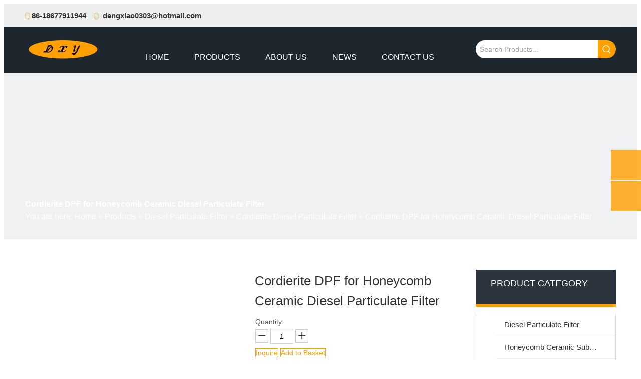

--- FILE ---
content_type: text/html;charset=utf-8
request_url: https://www.dxyetaus.com/Cordierite-DPF-for-Honeycomb-Ceramic-Diesel-Particulate-Filter-pd43545406.html
body_size: 92433
content:
<!DOCTYPE html> <html lang="en" prefix="og: http://ogp.me/ns#" style="height: auto;"> <head> <script>document.write=function(e){documentWrite(document.currentScript,e)};function documentWrite(documenturrentScript,e){var i=document.createElement("span");i.innerHTML=e;var o=i.querySelectorAll("script");if(o.length)o.forEach(function(t){if(t.src&&t.src!=""){var script=document.createElement("script");script.src=t.src;document.body.appendChild(script)}});document.body.appendChild(i)}
window.onloadHack=function(func){if(!!!func||typeof func!=="function")return;if(document.readyState==="complete")func();else if(window.addEventListener)window.addEventListener("load",func,false);else if(window.attachEvent)window.attachEvent("onload",func,false)};</script> <title>Cordierite DPF for Honeycomb Ceramic Diesel Particulate Filter</title> <meta name="keywords" content="Catalyst, Catalytic Converter, DPF"/> <meta name="description" content="China Cordierite DPF for Honeycomb Ceramic Diesel Particulate Filter, Find details about China Catalyst, Catalytic Converter from Cordierite DPF for Honeycomb Ceramic Diesel Particulate Filter - Beihai Xiaoming International Import and Export Trading Co., Ltd."/> <link data-type="dns-prefetch" data-domain="jqrorwxhkikkln5q.leadongcdn.com" rel="dns-prefetch" href="//jqrorwxhkikkln5q.leadongcdn.com"> <link data-type="dns-prefetch" data-domain="iororwxhkikkln5q.leadongcdn.com" rel="dns-prefetch" href="//iororwxhkikkln5q.leadongcdn.com"> <link data-type="dns-prefetch" data-domain="rnrorwxhkikkln5q.leadongcdn.com" rel="dns-prefetch" href="//rnrorwxhkikkln5q.leadongcdn.com"> <link rel="amphtml" href="https://www.dxyetaus.com/amp/Cordierite-DPF-for-Honeycomb-Ceramic-Diesel-Particulate-Filter-pd43545406.html"/> <link rel="canonical" href="https://www.dxyetaus.com/Cordierite-DPF-for-Honeycomb-Ceramic-Diesel-Particulate-Filter-pd43545406.html"/> <meta http-equiv="X-UA-Compatible" content="IE=edge"/> <meta name="renderer" content="webkit"/> <meta http-equiv="Content-Type" content="text/html; charset=utf-8"/> <meta name="viewport" content="width=device-width, initial-scale=1, user-scalable=no"/> <link rel="icon" href="//iororwxhkikkln5q.leadongcdn.com/cloud/ojBprKqnRliSirikmploj/favicon.ico"> <style data-inline="true" data-type="inlineHeadStyle">.sitewidget-searchNew .colorbtn-search-box .search-box .search-fix-wrap{position:relative}.sitewidget-searchNew .inner-container{position:absolute;left:0;top:0;height:100%;font-size:16px;box-sizing:border-box;padding:0 5px;white-space:nowrap;overflow:hidden;text-overflow:ellipsis;font-size:14px;text-align:left;display:flex;left:0;top:0;align-items:center;padding-left:15px;padding-right:10px;cursor:pointer}.sitewidget-searchNew .search-box-wrap input[type="text"],.sitewidget-searchNew .search-box-wrap button{box-sizing:border-box;border:0;display:block;background:0;padding:0;margin:0}.sitewidget-searchNew .colorbtn-search-box .search-box .search-fix-wrap input[type="text"]{width:100%;text-indent:8px}.sitewidget-searchNew .search-box-wrap button{cursor:pointer;text-align:center;overflow:hidden;font-family:arial !important;display:flex;justify-content:center;align-items:center}.sitewidget-searchNew .colorbtn-search-box .search-box .search-fix-wrap button{position:absolute;top:0;left:100%}.sitewidget-searchNew .colorbtn-search-box .search-box .search-fix-wrap button{background:url([data-uri]) \9;background-repeat:no-repeat \9;background-position:center center \9}[data-type="rows"][data-level="rows"]{display:flex}.share-span{cursor:pointer;margin-right:3px}.htmlcontent_home_warp{overflow-x:hidden}.htmlcontent_home{box-sizing:border-box;padding-top:29px;font-size:12px;width:1180px;margin:0 auto;font-family:Arial}.htmlcontent-home2{list-style:none}.htmlcontent_home ul{margin-bottom:0}.htmlcontent_home ul li{margin-bottom:15px;box-sizing:border-box}.htmlcontent_home ul li{width:33.33333%;float:left;position:relative;min-height:1px;padding-left:15px;padding-right:15px;box-sizing:border-box}.htmlcontent_home ul li .item-html{display:block;position:relative;-moz-transition:all .3s ease;-o-transition:all .3s ease;-webkit-transition:all .3s ease;transition:all .3s ease;overflow:hidden;z-index:1}.htmlcontent_home ul li .item-html{overflow:hidden;display:flex}.htmlcontent_home ul li .item-html{margin:0 0 10px;font-family:Arial}.htmlcontent_home ul li i{float:left;width:84px;height:84px;border:1px solid #e2e2e2;-moz-border-radius:50%;-webkit-border-radius:50%;border-radius:50%;text-align:center;color:#1a93c4;background:#fff;font-size:27px;line-height:84px;margin-right:20px;-moz-transition:all .6s ease;-o-transition:all .6s ease;-webkit-transition:all .6s ease;transition:all .6s ease;position:relative}.htmlcontent_home ul li i:before{position:relative;display:block;-moz-transition:all .6s ease;-o-transition:all .6s ease;-webkit-transition:all .6s ease;transition:all .6s ease}.htmlcontent_home ul li .h4{color:#333;font-weight:700;font-size:21px;line-height:1em;text-transform:capitalize;margin:10px 0;display:flex}.htmlcontent_home ul li .h4 span{color:#1a93c4;margin-right:8px}.htmlcontent_home ul li .item-html .p{font-family:Arial}.order-plus,.order-minus{margin-top:-3px;background:#fff;border:1px solid #ccc;border-radius:1px;height:1.8em;font-size:14px !important;padding:0 12px;color:#333;cursor:pointer;line-height:1.8em;display:inline-block;text-align:center;vertical-align:middle;outline:0;text-decoration:none}.order-minus{background:url([data-uri]) no-repeat center !important}.order-quan-input{width:40px;line-height:1.8em;height:1.8em;outline:0;border:1px solid #ccc;text-align:center;font-size:14px}.order-plus{background:url([data-uri]) no-repeat center !important}.onlineservice-fixed-style{position:fixed;z-index:99}.onlineservice-fixed-style{right:0;top:50%;transform:translateY(-50%)}.onlineservice-fixed-style ul{background-color:#000;fliter:alpha(opacity=30);background-color:rgba(0,0,0,0.3)}.onlineservice-fixed-style ul{border-radius:10px 0 0 10px}.sitewidget-onlineService.onlineservice-fixed-style ul li{line-height:28px;position:relative;white-space:nowrap;height:48px;width:54px}.onlineservice-fixed-style ul li div{position:absolute;padding:12px 13px;top:0;right:0;border-radius:10px 0 0 10px;width:28px;transition:width .3s ease-in}.onlineservice-fixed-style ul li i{background:url([data-uri]);background-repeat:no-repeat}.onlineservice-fixed-style ul li i{display:inline-block;width:28px;height:28px}.onlineservice-fixed-style ul .onlineService_e i{background-position:0 -111px}.onlineservice-fixed-style ul .onlineService_t i{background-position:0 -56px}.ms-showcase2-template{margin:0 auto}.ms-showcase2-template .ms-view{background:transparent}.ms-skin-default .ms-nav-next,.ms-skin-default .ms-nav-prev{display:flex;align-items:center;cursor:pointer;width:36px;height:72px;position:absolute;top:50%;margin-top:-36px;opacity:0}.ms-skin-default .ms-nav-next{right:0}.ms-skin-default .ms-nav-next::after{content:'next';font-family:prodetail-slider-btn-icon;font-size:43px;text-transform:none !important;letter-spacing:0;text-transform:none;font-variant:initial;line-height:1}.ms-skin-default .ms-nav-prev{left:10px}.ms-skin-default .ms-nav-prev::after{content:'prev';font-family:prodetail-slider-btn-icon;font-size:43px;text-transform:none !important;letter-spacing:0;text-transform:none;font-variant:initial;line-height:1}.sitewidget-prodGroupCategory{position:relative;z-index:4}.sitewidget-prodGroupCategory .sitewidget-hd .sitewidget-prodGroupCategory-settedtitle,.sitewidget-prodGroupCategory .sitewidget-hd .sitewidget-thumb{display:none}.sitewidget-prodGroupCategory .sitewidget-hd .sitewidget-thumb{position:absolute;right:8px;height:20px;width:30px;cursor:pointer;text-align:center;top:50%;margin-top:-10px}.sitewidget-prodGroupCategory .submenu-default-gray .on>a{color:#457cba}.sitewidget-prodGroupCategory.category-default-simple7 .slight-submenu-wrap>li>ul>li{padding-left:22px}.category-default-gray.category-default-simple7 li .hasNoUlChild a,.category-default-gray.category-default-simple7 li .hasNoUlChild a:hover{background:0;position:relative}.sitewidget-prodGroupCategory.category-default-simple7 .submenu-default-gray li li a{padding-left:10px;padding-right:30px}.category-default-gray.category-default-simple7 li .hasNoUlChild a:after,.category-default-gray.category-default-simple7 li .hasNoUlChild a:hover:after{content:"";display:inline-block;position:absolute;width:4px;height:4px;top:50%;left:0;margin-top:-2px;background:url([data-uri]);background-repeat:no-repeat}.social-icon-24{display:inline-block;width:25px;height:25px;vertical-align:middle}.social-icon-24.social-icon-facebook{background:#f0f1f2 no-repeat 0 0 #3b5998}.social-icon-24.social-icon-twitter{background:#f0f1f2 no-repeat 0 -256px #00aced}.social-icon-24.social-icon-linkedin{background:#f0f1f2 no-repeat 0 -128px #007fb1}.social-icon-24.social-icon-tumblr{background:#f0f1f2 no-repeat 0 -1568px #ff3b3b}.social-icon-24.social-icon-vk{background:#f0f1f2 no-repeat 0 -1760px #ff3b3b}.easyzoom{position:relative;display:inline-block;*display:inline;*zoom:1}.easyzoom img{vertical-align:bottom}.sitewidget-graphic .sitewidget-bd *,.sitewidget-text .sitewidget-bd *{font-size:inherit;color:inherit;line-height:normal}.hasOverflowX{overflow-x:auto;overflow-y:hidden}.sitewidget-graphic .sitewidget-bd.fix{word-break:break-word}.category-default-gray{border:1px solid #d6d6d6}.category-default-gray .sitewidget-hd{background-color:#999;padding-left:20px}.category-default-simple .sitewidget-hd{padding-left:0}.category-default-gray .sitewidget-hd h2{color:#fff;font-size:16px;line-height:60px}.category-default-simple .sitewidget-hd h2{font-size:20px;line-height:60px;padding-left:12px}.slight-submenu-wrap li{position:relative;padding-left:18px}.category-default-gray li{padding-left:0;border-top:1px solid #e7e7e7}.category-default-simple li{padding-left:0}.category-default-gray .slight-submenu-wrap>li:first-child{border-top:0}.category-default-gray li a{display:block;padding-left:20px;color:#333;font-size:16px}.category-default-simple .sitewidget-bd a{line-height:28px;color:#868585;font-size:14px}.category-default-gray .submenu-default-gray li a{line-height:42px;white-space:nowrap;text-overflow:ellipsis;overflow:hidden;padding-right:30px}.category-default-simple .sitewidget-bd>ul>li>a{padding-left:16px;color:#868585;font-size:16px;line-height:36px}.category-default-gray li .submenu-default-gray{display:none}.category-default-gray .submenu-default-gray li:last-child a{border:0}.sitewidget-prodGroupCategory.category-default-simple .sitewidget-bd li.on>a{color:#2aa7ea}.slight-submenu-wrap .slight-submenu-button{position:absolute;left:0;top:0;width:14px;cursor:pointer;background-position:center center;background-repeat:no-repeat}.category-default-gray li .slight-submenu-button{background:url([data-uri]) top center no-repeat;height:24px;width:26px;left:auto;right:0;top:8px}.category-default-simple li .slight-submenu-button{background:url([data-uri]) top center no-repeat;height:24px;width:20px;left:auto;right:0;top:8px}.category-default-gray li .slight-submenu-button.opened{background-position:bottom center}.category-default-simple li .slight-submenu-button.opened{background-position:bottom center}.category-default-gray li li{padding-left:10px;border-top:0}.category-default-simple li li{padding-left:16px}.category-default-gray li li a{color:#666;font-size:14px}.category-default-simple li li a{padding-right:20px}.category-default-gray li .hasNoUlChild a,.category-default-gray li .hasNoUlChild a:hover{background:url([data-uri]) 12px center no-repeat}.category-default-gray .submenu-default-gray li li a{line-height:30px;padding-right:3px}.sitewidget-navigation_style-20200518162414{border-left:0 solid;border-right:0 solid;border-top:0 solid;border-bottom:0 solid;border-top-right-radius:0;border-top-left-radius:0;border-bottom-right-radius:0;border-bottom-left-radius:0;margin-top:0;margin-right:0;margin-bottom:0;margin-left:0;padding-top:7px;padding-right:0;padding-bottom:0;padding-left:0}.sitewidget-navigation_style-20200518162414 .smsmart{box-shadow:0}.sitewidget-navigation_style-20200518162414 .smsmart>.navnew-item>a{letter-spacing:0;line-height:50px;text-align:center;font-size:16px;color:#fff;font-weight:400}.sitewidget-navigation_style-20200518162414 .smsmart>.navnew-item>a{border-left:0 solid;border-right:0 solid;border-top:0 solid;border-bottom:0 solid;border-top-right-radius:0;border-top-left-radius:0;border-bottom-right-radius:0;border-bottom-left-radius:0;margin-top:0;margin-right:50px;margin-bottom:0;margin-left:0;padding-top:3px;padding-right:0;padding-bottom:3px;padding-left:0}.sitewidget-navigation_style-20200518162414 .smsmart .navnew-sub1{background-color:#1f272e;background-color:rgba(31,39,46,0.88)}.sitewidget-navigation_style-20200518162414 .smsmart .navnew-sub1{border-left:0 solid;border-right:0 solid;border-top:0 solid;border-bottom:0 solid;border-top-right-radius:0;border-top-left-radius:0;border-bottom-right-radius:0;border-bottom-left-radius:0;margin-top:0;margin-right:0;margin-bottom:0;margin-left:0;padding-top:10px;padding-right:0;padding-bottom:0;padding-left:0}.sitewidget-navigation_style-20200518162414 .smsmart>.navnew-item.on>a{letter-spacing:0;font-size:16px;color:#fff;font-weight:400}.sitewidget-navigation_style-20200518162414 .smsmart>.navnew-item.on>a{border-left:0 solid;border-right:0 solid;border-top:0 solid;border-bottom:3px solid #ff9f00;border-top-right-radius:0;border-top-left-radius:0;border-bottom-right-radius:0;border-bottom-left-radius:0;padding-top:3px;padding-right:0;padding-bottom:0;padding-left:0}.sitewidget-navigation_style-20200518162414 .navnew-item>.has-submenu>.sub-arrow{display:none}.onlineservice-fixed-left{left:0 !important;right:auto !important}div.onlineservice-fixed-styleRight{left:auto !important;right:0 !important}.onlineservice-fixed-style.onlineservice-fixed-left{top:50%;transform:translateY(-50%)}.onlineservice-fixed-style *{direction:ltr !important;text-align:center !important}.onlineservice-fixed-left .onlineservice-fixed-blocks-list{background-color:transparent}.sitewidget-onlineService.onlineservice-fixed-left .onlineservice-fixed-blocks-list .onlineservice-fixed-blocks-items{width:auto;width:60px;height:60px;position:relative;margin-bottom:2px}.onlineservice-fixed-style.onlineservice-fixed-left .bglist{overflow:hidden}.sitewidget-onlineService.onlineservice-fixed-left .onlineservice-fixed-blocks-list .onlineservice-fixed-blocks-items>a{display:block;width:100%;height:100%;text-align:center;background:rgba(74,74,74,0);color:#fff;border:0;box-sizing:border-box;border-bottom:0}.onlineservice-fixed-style.onlineservice-fixed-left .bgicon{position:relative;padding:0;border:0;border-radius:0;width:120px;height:60px;transition:all .2s}.onlineservice-fixed-style.onlineservice-fixed-left .bglist .ico_f{color:#fff;background:rgba(74,74,74,.3)}.onlineservice-fixed-style.onlineservice-fixed-left .bglist .ico_all{width:60px;height:60px;padding:0;border:0;border-radius:0;position:relative;float:left}.onlineservice-fixed-style ul li i.font-icon{background:0;line-height:60px;font-size:26px}.onlineservice-fixed-style ul li a i.block-iconyouxiang{font-size:20px}.sitewidget-onlineService.onlineservice-fixed-style ul li i.font-icon{display:inline}.onlineservice-fixed-style.onlineservice-fixed-left .bglist .ico_t{background:#fff}.sitewidget-onlineService.onlineservice-fixed-left .onlineservice-fixed-blocks-list .onlineservice-fixed-blocks-tips{background-color:#fff;border-radius:0;position:absolute;left:60px;top:0;-webkit-transform:translateX(-100%);transform:translateX(-100%);-webkit-transition:all .1s;transition:all .1s;z-index:-1;padding:0 15px;min-height:60px;display:none}div.sitewidget-onlineService.onlineservice-fixed-styleRight .onlineservice-fixed-blocks-list .onlineservice-fixed-blocks-tips{background-color:#fff;border-radius:0;position:absolute;left:auto;right:60px;top:0;-webkit-transform:translateX(100%);transform:translateX(100%);-webkit-transition:all .1s;transition:all .1s;z-index:-1;padding:0 15px;min-height:60px}.sitewidget-onlineService.onlineservice-fixed-left .onlineservice-fixed-blocks-list .triangleMb{display:none}.sitewidget-onlineService.onlineservice-fixed-left .onlineservice-fixed-blocks-list .onlineservice-fixed-blocks-items>a.onlineService_t_icon i{background-position:0 -56px}.master-slider{position:relative;visibility:hidden;-moz-transform:translate3d(0,0,0)}.master-slider,.master-slider *{-webkit-box-sizing:content-box;-moz-box-sizing:content-box;box-sizing:content-box}.ms-slide{position:absolute;height:100%;-webkit-transform:translateZ(0);-ms-transform:translateZ(0);-o-transform:translateZ(0);transform:translateZ(0)}.master-slider a{-webkit-transition:none;-o-transition:none;transition:none}.master-slider img,.ms-slide-bgvideocont video{max-width:none}.ms-loading-container{position:absolute;width:100%;top:0}.ms-loading-container .ms-loading,.ms-slide .ms-slide-loading{width:36px;height:36px;background:#f0f1f2 no-repeat center white;border-radius:60px;box-shadow:0 0 3px rgba(0,0,0,0.2);position:absolute;left:50%;top:50%;margin:-18px;opacity:.9}.ms-wk .ms-slide{-webkit-transform-style:preserve-3d;transform-style:preserve-3d}.ms-inner-controls-cont,.ms-container{position:relative;margin:0 auto}.ms-slide .ms-slide-bgcont img,.ms-container,.ms-inner-controls-cont{-webkit-user-select:none;-moz-user-select:none;-ms-user-select:none;user-select:none}.ms-view{margin:0 auto;overflow:hidden;background:black;position:relative;-webkit-perspective:2000px;-moz-perspective:2000px;-ms-perspective:2000px;perspective:2000px}.ms-view .ms-slide-container{position:relative}.ms-thumb-list{overflow:hidden;position:absolute}.ms-thumb-list.ms-dir-h{width:100%}.ms-thumbs-cont{position:relative}.ms-thumb-list.ms-dir-h .ms-thumblist-fwd,.ms-thumb-list.ms-dir-h .ms-thumblist-bwd{height:100%;width:20px;position:absolute;left:0;cursor:pointer;background:rgba(128,128,128,0.5);text-align:center;color:white}.ms-thumb-list.ms-dir-h .ms-thumblist-fwd:after,.ms-thumb-list.ms-dir-h .ms-thumblist-bwd:after{content:close-quote;top:43%;position:relative;border:solid rgba(0,0,0,0);border-width:5px 5px 5px 0;display:block;border-right-color:#FFF;width:6px;height:1px}.ms-thumb-list.ms-dir-h .ms-thumblist-bwd{right:0;left:auto}.ms-thumb-list.ms-dir-h .ms-thumblist-bwd:after{border-width:5px 0 5px 5px;border-left-color:#FFF;left:7px}.ms-slide .ms-slide-bgcont,.ms-slide .ms-slide-bgvideocont{position:absolute;overflow:hidden;width:100%}.ms-thumb-frame{box-sizing:border-box;cursor:pointer;float:left;overflow:hidden;position:relative;opacity:.5;-webkit-transition:opacity 300ms;-moz-transition:opacity 300ms;-ms-transition:opacity 300ms;-o-transition:opacity 300ms;transition:opacity 300ms}.ms-thumb-frame img{width:100%;height:auto;position:absolute;top:50%;left:0;-webkit-transform:translateY(-50%);-moz-transform:translateY(-50%);-ms-transform:translateY(-50%);-o-transform:translateY(-50%);transform:translateY(-50%)}.ms-slide .ms-slide-link{display:block;width:100%;height:100%;position:absolute;top:0;z-index:110}.ms-wk .ms-slide .ms-slide-vcbtn,.ms-wk .ms-slide .ms-slide-layers,.ms-wk .ms-slide .ms-slide-vpbtn,.ms-wk .ms-slide .ms-slide-video,.ms-wk .ms-slide-link{-webkit-transform:translateZ(0.44px);transform:translateZ(0.44px)}.ms-thumb-frame-selected{opacity:1;border:2px solid #3b3b3b}.sitewidget-prodSearchNew-20200518162920 .colorbtn-search-box .search-box .search-fix-wrap{margin-right:36px}.sitewidget-prodSearchNew-20200518162920 .colorbtn-search-box .search-box .search-fix-wrap input[type="text"]{height:36px;line-height:36px;font-size:14px;color:#333;background-color:#fff;border:0 solid #ddd;border-radius:50px 0 0 50px}.sitewidget-prodSearchNew-20200518162920 .colorbtn-search-box .search-box .search-fix-wrap input[type="text"]::-webkit-input-placeholder{color:#999}.sitewidget-prodSearchNew-20200518162920 .colorbtn-search-box .search-box .search-fix-wrap button{width:36px;height:36px;background-color:#ff9f00;border-radius:0 50px 50px 0}.sitewidget-prodSearchNew-20200518162920 .colorbtn-search-box .search-box .search-fix-wrap button .icon-svg{width:20px;height:20px;fill:#fff}.fa{display:inline-block;font:normal normal normal 14px/1 FontAwesome;font-size:inherit;text-rendering:auto;-webkit-font-smoothing:antialiased;-moz-osx-font-smoothing:grayscale;font-family:FontAwesome !important}.share-a{display:inline-block;margin:1px;text-align:center !important}.social-icon-round{border-radius:50%}.social-icon-greycolor,.social-icon-blackgrey,.social-icon-default{-webkit-transition:all .2s ease-in-out;-moz-transition:all .2s ease-in-out;-ms-transition:all .2s ease-in-out;-o-transition:all .2s ease-in-out;transition:all .2s ease-in-out}.sitewidget-logo-20200518162400 img{filter:blur(0);transition:filter .5s ease}#colorbox,#cboxOverlay,#cboxWrapper{position:absolute;top:0;left:0;z-index:9999;overflow:hidden}#cboxOverlay{position:fixed;width:100%;height:100%}#cboxOverlay{background:#000}#colorbox,#cboxContent,#cboxLoadedContent{box-sizing:content-box;-moz-box-sizing:content-box;-webkit-box-sizing:content-box}#colorbox{outline:0}.social-icon-24{display:inline-block;width:25px;height:25px;vertical-align:middle}.social-icon-24.social-icon-facebook{background:#f0f1f2 no-repeat 0 0 #3b5998}.social-icon-24.social-icon-twitter{background:#f0f1f2 no-repeat 0 -256px #00aced}.social-icon-24.social-icon-linkedin{background:#f0f1f2 no-repeat 0 -128px #007fb1}.social-icon-24.social-icon-tumblr{background:#f0f1f2 no-repeat 0 -1568px #ff3b3b}.social-icon-24.social-icon-vk{background:#f0f1f2 no-repeat 0 -1760px #ff3b3b}.prodWrap .sitewidget-bd{position:relative}.prodWrap .sitewidget-bd{position:relative}.prodWrap .prodDiv{padding:10px 15px;position:absolute;top:60px;z-index:20000;background:#fff;border:1px solid #dfdfdf;display:none;left:0;-webkit-box-shadow:#ccc 0px 0px 4px;-moz-box-shadow:#ccc 0px 0px 4px;box-shadow:#ccc 0px 0px 4px;border-radius:4px}.prodWrap .prodDivrecomend{padding:10px 15px;position:absolute;top:46px;z-index:20000;background:#fff;border:1px solid #dfdfdf;display:none;left:0;-webkit-box-shadow:#ccc 0px 0px 4px;-moz-box-shadow:#ccc 0px 0px 4px;box-shadow:#ccc 0px 0px 4px;border-radius:4px;width:460px;height:345px}#backstage-headArea-mobile{display:none}.sitewidget-navnew .navnew-thumb-switch{display:none}.sitewidget-navnew .smsmart,.sitewidget-navnew .smsmart ul,.sitewidget-navnew .smsmart li{display:block;list-style:none;line-height:normal;direction:ltr;-webkit-tap-highlight-color:rgba(0,0,0,0)}.sitewidget-navnew .smsmart{margin-left:auto;margin-right:auto}.sitewidget-navnew .smsmart{max-width:1180px}.sitewidget-navnew .smsmart li,.sitewidget-navnew .smsmart a{position:relative}.sitewidget-navnew .smsmart>li{float:left}.sitewidget-navnew .smsmart>li{float:left}.sitewidget-navnew .smsmart a{display:block}.sitewidget-navnew .smsmart li>a{white-space:nowrap;-webkit-transition:all .3s;-moz-transition:all .3s;-ms-transition:all .3s;-o-transition:all .3s;transition:all .3s;-webkit-transition-property:color,background-color,padding-left,padding-right,margin-left,margin-right;-moz-transition-property:color,background-color,padding-left,padding-right,margin-left,margin-right;-ms-transition-property:color,background-color,padding-left,padding-right,margin-left,margin-right;-o-transition-property:color,background-color,padding-left,padding-right,margin-left,margin-right;transition-property:color,background-color,padding-left,padding-right,margin-left,margin-right}.sitewidget-navnew .smsmart ul{display:none}.sitewidget-navnew .smsmart ul{position:absolute;z-index:10;transition:transform ease-out .2s;-webkit-transition:-webkit-transform ease-out .2s;-moz-transition:-moz-transform ease-out .2s}.sitewidget-navnew .smsmart:after{content:"";display:block;height:0;font:0 / 0 serif;clear:both;visibility:hidden;overflow:hidden}.sitewidget-navnew a .sub-arrow{display:inline-block;width:24px;background-position:center center;background-repeat:no-repeat}.sitewidget-navnew a .sub-arrow{display:inline-block;width:24px;background-position:center center;background-repeat:no-repeat}.sitewidget-navnew .navnew-link .sub-arrow{background:url([data-uri]);background-repeat:no-repeat !important}.sitewidget-navnew .navnew-link:hover .sub-arrow,.sitewidget-navnew .navnew-item.on .navnew-link .sub-arrow,.sitewidget-navnew a.navnew-link.highlighted .sub-arrow{background:url([data-uri])}.navnew-style5 .navnew-link:hover .sub-arrow,.navnew-style5 .navnew-item.on .navnew-link .sub-arrow,.navnew-style5 a.navnew-link.highlighted .sub-arrow,.navnew-wide-style5 .navnew-link:hover .sub-arrow,.navnew-wide-style5 .navnew-item.on .navnew-link .sub-arrow,.navnew-wide-style5 a.navnew-link.highlighted .sub-arrow{background:url([data-uri])}.proddetail-bigpic{float:left;position:relative;z-index:1}.proddetail-pic600 .proddetail-bigpic{width:640px;padding:0 20px 40px}.newStyle7 .proddetail-bigpic{width:50%;padding:0}.proddetail-bigpic .easyzoom{display:block}.pro_pic_small{position:relative}.prodetail-video-box{position:relative}.switch3D{cursor:pointer;position:absolute;right:10px;bottom:calc(24px + 100px);width:50px;height:50px;z-index:201;background:#f0f1f2 0px 0px no-repeat;background-size:100%;opacity:.7}.threeDBox{position:absolute;width:100%;height:calc(700px - 0px);top:0;background:#fff;z-index:200}.proddetail-description{width:100%;float:right}.proddetail-pic600 .proddetail-description{margin-left:-680px}.newStyle7 .proddetail-description{margin-left:0;width:49%}.proddetail-pic600 .description-inner{padding-left:690px}.newStyle7 .description-inner{padding-left:0}.pro-this-description{padding:10px 10px 20px}.proddetail-wrap.proddetail-pic600 .pro-this-description{padding-top:0}.this-description-name{font-size:18px;font-weight:normal;line-height:1.5em;margin-bottom:5px}.proddetail-wrap.proddetail-pic600 .this-description-name{font-size:24px;line-height:32px;margin-bottom:10px}.sitewidget-proddetail .row{zoom:1}.row:before,.row:after{content:" ";display:table}.col-md-1,.col-md-2,.col-md-3,.col-md-4,.col-md-5,.col-md-6,.col-md-7,.col-md-8,.col-md-9,.col-md-10,.col-md-11,.col-md-12{float:left}.col-md-9{width:75%}.row>div[class^="col-"]{padding:10px 0}.row>div[class^="col-"]>div[id^="location_"]{margin:0 10px}a{text-decoration:none}.col-md-3{width:25%}.row:after{clear:both}.container:after{clear:both}.col-md-2{width:16.666666666666664%}fieldset,img{border:0}.col-md-7{width:58.333333333333336%}.fix{clear:both;zoom:1}ol,ul{list-style:none}.fix:after{display:block;clear:both;height:0;overflow:hidden;visibility:hidden;content:"."}.sitewidget-placeholder .sitewidget-bd>div.resizee{min-height:10px}input,textarea,select{font-family:inherit;font-size:inherit;font-weight:inherit}input,textarea,select{*font-size:100%}.hide{display:none}.frontend-body-canvas #backstage-bodyArea{position:relative;z-index:7}.col-md-12{width:100%}.row>div.col-md-12{padding:0}.row>div.col-md-12>div[id^="location_"]{margin:0}.container .row>div.col-md-12>div[id^="location_"],.row .row>div.col-md-12>div[id^="location_"]{margin:0 10px}h1,h2,h3,h4,h5,h6{font-weight:normal}table{border-collapse:collapse;border-spacing:0}address,caption,cite,code,dfn,em,th,var{font-style:normal;font-weight:normal}caption,th{text-align:left}.mt20{margin-top:20px}.fll{float:left}.lazyloading{background:#eee}.flr{float:right}.sitewidget-hd{position:relative}.sitewidget-hd .widget-show-more{position:absolute;top:50%;right:10px;line-height:1em;margin-top:-0.5em}.siteblocks-setting-wrap .siteblocks-container{background-position:top center;background-repeat:no-repeat;background-size:cover}.col-xs-1,.col-xs-2,.col-xs-3,.col-xs-4,.col-xs-5,.col-xs-6,.col-xs-7,.col-xs-8,.col-xs-9,.col-xs-10,.col-xs-11,.col-xs-12{float:left}.col-xs-4{width:33.33333333333333%}.siteblocks-container .backstage-blocksEditor-wrap :not(.edit-normal) *{font-family:inherit}.col-md-4{width:33.33333333333333%;*width:33.2%}a.sitewidget-backtop{position:fixed;bottom:56px;right:12px;height:38px;width:38px;overflow:hidden;line-height:38px;background:url([data-uri]) no-repeat;text-align:center;text-indent:-99em;text-decoration:none;z-index:9}a.backToTopStyle1,a.backToTopStyle2,a.backToTopStyle3,a.backToTopStyle4,a.backToTopStyle5,a.backToTopStyle6,a.backToTopStyle7{width:60px;height:60px;background:#f0f1f2}a.backToTopStyle2{background-position:-5px -95px}.inquire-basket-listwrap{position:fixed;z-index:2147483647;right:0;bottom:0;width:230px;background-color:#fff;border:1px solid #aaa;box-shadow:0 0 8px #999}#prodInquireBasket{display:none}.shoppingBasketIcon{display:none;z-index:98;position:fixed;right:10px;bottom:120px;width:50px;height:50px;border-radius:25px;background:#7a8599;text-align:center;line-height:50px;font-size:25px;cursor:pointer}.shoppingBasketIcon{display:block}.shoppingBasketIcon .block-icondianhua:before{content:"\e6c3"}body,.backstage-frontendpreview{background-position:top center;background-repeat:repeat;background-attachment:scroll}#outerContainer_1589790844467{background-color:#eee;border-left:0 solid #000;border-right:0 solid #000;border-top:0 solid #000;border-bottom:0 solid #000;border-top-right-radius:0;border-top-left-radius:0;border-bottom-right-radius:0;border-bottom-left-radius:0;margin-top:0;margin-bottom:0;padding-top:5px;padding-bottom:0;box-shadow:0}#outerContainer_1589790844467>.container{border-left:0 solid #000;border-right:0 solid #000;border-top:0 solid #000;border-bottom:1px solid rgba(255,255,255,0.17);border-top-right-radius:0;border-top-left-radius:0;border-bottom-right-radius:0;border-bottom-left-radius:0;margin-top:0;margin-bottom:0;padding-top:6px;padding-bottom:6px}.frontend-body-canvas #outerContainer_1589790844467 [data-type='columns']{padding-top:0;padding-bottom:0}.backstage-stwidgets-settingwrap,.siteblocks-container :not(.edit-normal){font-family:Arial}.sitewidget-text-20200518163339{border-left:0 solid #000;border-right:0 solid #000;border-top:0 solid #000;border-bottom:0 solid #000;border-top-right-radius:0;border-top-left-radius:0;border-bottom-right-radius:0;border-bottom-left-radius:0;margin-top:0;margin-right:0;margin-bottom:0;margin-left:0;padding-top:0;padding-right:0;padding-bottom:0;padding-left:0;box-shadow:0}.sitewidget-bd{font-family:Arial;font-size:14px;color:#545454;font-weight:400;letter-spacing:0;line-height:1.7em;text-align:left}.sitewidget-bd{background-position:left top;background-repeat:repeat;background-attachment:scroll}.sitewidget-text-20200518163339 .sitewidget-bd{border-left:0 solid #545454;border-right:0 solid #545454;border-top:0 solid #545454;border-bottom:0 solid #545454;border-top-right-radius:0;border-top-left-radius:0;border-bottom-right-radius:0;border-bottom-left-radius:0;margin-top:0;margin-right:0;margin-bottom:0;margin-left:0;padding-top:0;padding-right:0;padding-bottom:0;padding-left:0}.sitewidget-text-20200518163339 .sitewidget-bd{font-size:15px;color:#333;font-weight:400}.sitewidget-text-20200518163339 .sitewidget-bd *,.sitewidget-text-20200518163339 .sitewidget-bd{letter-spacing:0;line-height:1.6em;text-align:left}div[class^='sitewidget-'] a{font-family:Arial;font-size:14px;color:#545454;font-weight:400;letter-spacing:0;line-height:1.7em;text-align:left}.sitewidget-text-20200518163339 .sitewidget-bd a{font-size:15px;color:#333;font-weight:700;letter-spacing:0;line-height:1.6em;text-align:left}.sitewidget-share-20200518163654 .sitewidget-bd{text-align:right}#outerContainer_1589790244094{background-color:#1f272e;border-left:0 solid #000;border-right:0 solid #000;border-top:0 solid #000;border-bottom:0 solid #000;border-top-right-radius:0;border-top-left-radius:0;border-bottom-right-radius:0;border-bottom-left-radius:0;margin-top:0;margin-bottom:0;padding-top:10px;padding-bottom:14px;box-shadow:0}#outerContainer_1589790244094>.container{border-left:0 solid #000;border-right:0 solid #000;border-top:0 solid #000;border-bottom:0 solid #000;border-top-right-radius:0;border-top-left-radius:0;border-bottom-right-radius:0;border-bottom-left-radius:0;margin-top:0;margin-bottom:0;padding-top:0;padding-bottom:0}.frontend-body-canvas #outerContainer_1589790244094 [data-type='columns']{padding-top:0;padding-bottom:0}#outerContainer_1425366641184{background:#f0f1f2 no-repeat scroll center bottom;background-size:cover;border-left:0 solid #000;border-right:0 solid #000;border-top:0 solid #000;border-bottom:0 solid #000;border-top-right-radius:0;border-top-left-radius:0;border-bottom-right-radius:0;border-bottom-left-radius:0;margin-top:0;margin-bottom:0;padding-top:0;padding-bottom:0;box-shadow:0}#outerContainer_1425366641184>.container{border-left:0 solid #000;border-right:0 solid #000;border-top:0 solid #000;border-bottom:0 solid #000;border-top-right-radius:0;border-top-left-radius:0;border-bottom-right-radius:0;border-bottom-left-radius:0;margin-top:0;margin-bottom:0;padding-top:0;padding-bottom:0}.sitewidget-position-20150126161948{border-left:0 solid #000;border-right:0 solid #000;border-top:0 solid #000;border-bottom:0 solid #000;border-top-right-radius:0;border-top-left-radius:0;border-bottom-right-radius:0;border-bottom-left-radius:0;margin-top:0;margin-right:0;margin-bottom:0;margin-left:0;padding-top:10px;padding-right:0;padding-bottom:20px;padding-left:0;box-shadow:0}.sitewidget-position-20150126161948 .sitewidget-bd{border-left:0 solid #545454;border-right:0 solid #545454;border-top:0 solid #545454;border-bottom:0 solid #545454;border-top-right-radius:0;border-top-left-radius:0;border-bottom-right-radius:0;border-bottom-left-radius:0;margin-top:0;margin-right:0;margin-bottom:0;margin-left:0;padding-top:0;padding-right:0;padding-bottom:0;padding-left:0}.sitewidget-position-20150126161948 .sitewidget-bd{font-size:16px;color:#fff;font-weight:400}.sitewidget-position-20150126161948 .sitewidget-bd *,.sitewidget-position-20150126161948 .sitewidget-bd{letter-spacing:0;line-height:1.6em;text-align:left}.sitewidget-position-20150126161948 .sitewidget-bd a{font-size:16px;color:#fff;font-weight:400;letter-spacing:0;line-height:1.6em;text-align:left}.sitewidget-prodDetail-20141127140104{border-left:0 solid #000;border-right:0 solid #000;border-top:0 solid #000;border-bottom:0 solid #000;border-top-right-radius:0;border-top-left-radius:0;border-bottom-right-radius:0;border-bottom-left-radius:0;margin-top:0;margin-right:0;margin-bottom:0;margin-left:0;padding-top:0;padding-right:0;padding-bottom:0;padding-left:0;box-shadow:0}.sitewidget-prodDetail-20141127140104 .sitewidget-bd{border-left:0 solid #545454;border-right:0 solid #545454;border-top:0 solid #545454;border-bottom:0 solid #545454;border-top-right-radius:0;border-top-left-radius:0;border-bottom-right-radius:0;border-bottom-left-radius:0;margin-top:0;margin-right:0;margin-bottom:0;margin-left:0;padding-top:0;padding-right:0;padding-bottom:0;padding-left:0}.sitewidget-prodDetail-20141127140104 .sitewidget-bd h1.this-description-name{font-size:26px;line-height:40px;letter-spacing:0;text-align:left;color:#333}.sitewidget-prodDetail-20141127140104 .this-description-table .pro-detail-inquirewrap.prodd-btn-otl-colorful a.pro-detail-inquirebtn,.sitewidget-prodDetail-20141127140104 .this-description-table .pro-detail-inquirewrap.prodd-btn-otl-colorful a.pro-detail-orderbtn{border:1px solid #ff9f00;color:#ff9f00}.sitewidget-prodDetail-20141127140104 .this-description-table .pro-detail-inquirewrap.prodd-btn-otl-colorful a.pro-detail-basket,.sitewidget-prodDetail-20141127140104 .this-description-table .pro-detail-inquirewrap.prodd-btn-otl-colorful a.pro-detail-cart{border:1px solid #ff9f00;color:#ff9f00}.sitewidget-button-20180904140725{border-left:0 solid #000;border-right:0 solid #000;border-top:0 solid #000;border-bottom:0 solid #000;border-top-right-radius:0;border-top-left-radius:0;border-bottom-right-radius:0;border-bottom-left-radius:0;margin-top:0;margin-right:0;margin-bottom:0;margin-left:0;padding-top:0;padding-right:0;padding-bottom:20px;padding-left:0;box-shadow:0}.sitewidget-button-20180904140725 .sitewidget-bd{border-left:0 solid #545454;border-right:0 solid #545454;border-top:0 solid #545454;border-bottom:0 solid #545454;border-top-right-radius:0;border-top-left-radius:0;border-bottom-right-radius:0;border-bottom-left-radius:0;margin-top:0;margin-right:0;margin-bottom:0;margin-left:0;padding-top:0;padding-right:0;padding-bottom:0;padding-left:0}.sitewidget-button-20180904140725 .backstage-component-btn{box-shadow:0 0 8px 2px rgba(51,51,51,0.2)}.sitewidget-button-20180904140725 .sitewidget-bd a{font-size:20px;color:#fff;letter-spacing:0;line-height:2.9em;text-align:center}.sitewidget-button-20180904140725 a.backstage-component-btncolor{background-color:#3f4b57;color:#fff;border-radius:0;border-color:#333;border-style:solid;border-width:0;box-sizing:content-box}.sitewidget-relatedProducts-20180828140727{border-left:0 solid #000;border-right:0 solid #000;border-top:0 solid #000;border-bottom:0 solid #000;border-top-right-radius:0;border-top-left-radius:0;border-bottom-right-radius:0;border-bottom-left-radius:0;margin-top:20px;margin-right:0;margin-bottom:0;margin-left:0;padding-top:0;padding-right:0;padding-bottom:0;padding-left:0;box-shadow:0}.sitewidget-hd{background-position:left top;background-repeat:repeat;background-attachment:scroll}.sitewidget-relatedProducts-20180828140727 .sitewidget-hd{display:block;border-left:0 solid #000;border-right:0 solid #000;border-top:0 solid #000;border-bottom:0 solid #000;border-top-right-radius:0;border-top-left-radius:0;border-bottom-right-radius:0;border-bottom-left-radius:0;margin-top:0;margin-right:0;margin-bottom:0;margin-left:0;padding-top:0;padding-right:0;padding-bottom:10px;padding-left:0}.sitewidget-hd>h2,.sitewidget-hd>h1{font-family:Arial;font-size:24px;color:#333;font-weight:400;letter-spacing:0;line-height:1.8em;text-align:left}.sitewidget-relatedProducts-20180828140727 .sitewidget-hd>h2{font-size:20px;color:#333;letter-spacing:0;line-height:1.8em;text-align:left}.sitewidget-relatedProducts-20180828140727 .sitewidget-bd{border-left:0 solid #545454;border-right:0 solid #545454;border-top:0 solid #545454;border-bottom:0 solid #545454;border-top-right-radius:0;border-top-left-radius:0;border-bottom-right-radius:0;border-bottom-left-radius:0;margin-top:0;margin-right:0;margin-bottom:0;margin-left:0;padding-top:0;padding-right:0;padding-bottom:0;padding-left:0}.sitewidget-relatedProducts .sitewidget-relatedProducts-hasBtns{padding:0 35px}.sitewidget-prodCategory-20150203111712{border-left:0 dashed #d6d6d6;border-right:0 dashed #d6d6d6;border-top:0 dashed #d6d6d6;border-bottom:0 dashed #d6d6d6;border-top-right-radius:0;border-top-left-radius:0;border-bottom-right-radius:0;border-bottom-left-radius:0;margin-top:0;margin-right:0;margin-bottom:0;margin-left:0;padding-top:0;padding-right:0;padding-bottom:0;padding-left:0;box-shadow:0}.sitewidget-prodCategory-20150203111712 .sitewidget-hd{display:block;background-color:#2c353d;border-left:0 solid #000;border-right:0 solid #000;border-top:0 solid #000;border-bottom:5px solid #ff9f00;border-top-right-radius:0;border-top-left-radius:0;border-bottom-right-radius:0;border-bottom-left-radius:0;margin-top:0;margin-right:0;margin-bottom:0;margin-left:0;padding-top:0;padding-right:0;padding-bottom:0;padding-left:18px}.sitewidget-prodCategory-20150203111712 .sitewidget-hd>h2{font-size:18px;color:#fff;font-weight:400;letter-spacing:0;line-height:3em;text-align:left}.sitewidget-prodCategory-20150203111712 .sitewidget-bd{border-left:1px solid #ddd;border-right:1px solid #ddd;border-top:0 solid #ddd;border-bottom:1px solid #ddd;border-top-right-radius:0;border-top-left-radius:0;border-bottom-right-radius:0;border-bottom-left-radius:0;margin-top:0;margin-right:0;margin-bottom:0;margin-left:0;padding-top:0;padding-right:0;padding-bottom:0;padding-left:0}.sitewidget-prodCategory-20150203111712 .sitewidget-bd a{font-size:15px;color:#333;font-weight:400;letter-spacing:0;line-height:2.9em;text-align:left}.sitewidget-prodCategory-20150203111712.category-default-simple .sitewidget-bd>ul>li>a{font-size:15px;line-height:44px;color:#333}.sitewidget-graphicNew-20180828094012{border-left:0 solid #000;border-right:0 solid #000;border-top:0 solid #000;border-bottom:0 solid #000;border-top-right-radius:0;border-top-left-radius:0;border-bottom-right-radius:0;border-bottom-left-radius:0;margin-top:20px;margin-right:0;margin-bottom:0;margin-left:0;padding-top:0;padding-right:0;padding-bottom:0;padding-left:0;box-shadow:0}.sitewidget-graphicNew-20180828094012 .sitewidget-hd{display:block;background-color:#2c353d;border-left:0 solid #000;border-right:0 solid #000;border-top:0 solid #000;border-bottom:5px solid #ff9f00;border-top-right-radius:0;border-top-left-radius:0;border-bottom-right-radius:0;border-bottom-left-radius:0;margin-top:0;margin-right:0;margin-bottom:0;margin-left:0;padding-top:0;padding-right:0;padding-bottom:0;padding-left:18px}.sitewidget-graphicNew-20180828094012 .sitewidget-hd>h2{font-size:18px;color:#fff;font-weight:400;letter-spacing:0;line-height:3em;text-align:left}.sitewidget-graphicNew-20180828094012 .sitewidget-hd>a{font-size:14px;color:#ddd;font-weight:400;letter-spacing:0;line-height:1em;text-align:left}.sitewidget-graphicNew-20180828094012 .sitewidget-bd{border-left:1px solid #ddd;border-right:1px solid #ddd;border-top:0 dashed #ddd;border-bottom:1px solid #ddd;border-top-right-radius:0;border-top-left-radius:0;border-bottom-right-radius:0;border-bottom-left-radius:0;margin-top:0;margin-right:0;margin-bottom:0;margin-left:0;padding-top:10px;padding-right:18px;padding-bottom:10px;padding-left:18px}.sitewidget-graphicNew-20180828094012 .sitewidget-bd{font-size:14px;color:#545454;font-weight:400}.sitewidget-graphicNew-20180828094012 .sitewidget-bd *,.sitewidget-graphicNew-20180828094012 .sitewidget-bd{letter-spacing:0;line-height:2.2em;text-align:left}.htmlcontent_home ul li .item-html i{color:#1f272e}#outerContainer_1535352971576{background:#f0f1f2 no-repeat scroll center top;background-size:cover;background-color:#2c353d;border-left:0 solid #000;border-right:0 solid #000;border-top:0 solid #000;border-bottom:0 solid #000;border-top-right-radius:0;border-top-left-radius:0;border-bottom-right-radius:0;border-bottom-left-radius:0;margin-top:0;margin-bottom:0;padding-top:0;padding-bottom:0;box-shadow:0}#outerContainer_1535352971576>.container{border-left:0 solid #000;border-right:0 solid #000;border-top:0 solid #000;border-bottom:0 solid #000;border-top-right-radius:0;border-top-left-radius:0;border-bottom-right-radius:0;border-bottom-left-radius:0;margin-top:0;margin-bottom:0;padding-top:0;padding-bottom:0}.sitewidget-graphicNew-20200313145304{border-left:0 solid #000;border-right:0 solid #000;border-top:0 solid #000;border-bottom:0 solid #000;border-top-right-radius:0;border-top-left-radius:0;border-bottom-right-radius:0;border-bottom-left-radius:0;margin-top:0;margin-right:0;margin-bottom:0;margin-left:0;padding-top:0;padding-right:0;padding-bottom:0;padding-left:0;box-shadow:0}.sitewidget-graphicNew-20200313145304 .sitewidget-hd{display:block;border-left:0 solid #000;border-right:0 solid #000;border-top:0 solid #000;border-bottom:0 solid #000;border-top-right-radius:0;border-top-left-radius:0;border-bottom-right-radius:0;border-bottom-left-radius:0;margin-top:0;margin-right:0;margin-bottom:0;margin-left:0;padding-top:0;padding-right:0;padding-bottom:16px;padding-left:0}.sitewidget-graphicNew-20200313145304 .sitewidget-hd>h2{font-size:16px;color:#fff;font-weight:400;letter-spacing:0;line-height:1.8em;text-align:left}.sitewidget-graphicNew-20200313145304 .sitewidget-bd{border-left:0 solid #545454;border-right:0 solid #545454;border-top:0 solid #545454;border-bottom:0 solid #545454;border-top-right-radius:0;border-top-left-radius:0;border-bottom-right-radius:0;border-bottom-left-radius:0;margin-top:0;margin-right:0;margin-bottom:0;margin-left:0;padding-top:0;padding-right:0;padding-bottom:0;padding-left:0}.sitewidget-graphicNew-20200313145304 .sitewidget-bd{font-size:14px;color:#ccc;font-weight:400}.sitewidget-graphicNew-20200313145304 .sitewidget-bd *,.sitewidget-graphicNew-20200313145304 .sitewidget-bd{letter-spacing:0;line-height:2em;text-align:left}.sitewidget-share-20180827163442{border-left:0 solid #000;border-right:0 solid #000;border-top:0 solid #000;border-bottom:0 solid #000;border-top-right-radius:0;border-top-left-radius:0;border-bottom-right-radius:0;border-bottom-left-radius:0;margin-top:0;margin-right:0;margin-bottom:0;margin-left:0;padding-top:0;padding-right:0;padding-bottom:0;padding-left:0;box-shadow:0}.sitewidget-share-20180827163442 .sitewidget-bd{border-left:0 solid #545454;border-right:0 solid #545454;border-top:0 solid #545454;border-bottom:0 solid #545454;border-top-right-radius:0;border-top-left-radius:0;border-bottom-right-radius:0;border-bottom-left-radius:0;margin-top:0;margin-right:0;margin-bottom:0;margin-left:0;padding-top:0;padding-right:0;padding-bottom:0;padding-left:0}.sitewidget-share-20180827163442 .sitewidget-bd{font-size:14px;color:#545454}.sitewidget-share-20180827163442 .sitewidget-bd *,.sitewidget-share-20180827163442 .sitewidget-bd{letter-spacing:12px;line-height:1.7em;text-align:left}.sitewidget-share-20180827163442 .sitewidget-bd{text-align:left}.sitewidget-quickNav-20180827162627{border-left:0 solid #000;border-right:0 solid #000;border-top:0 solid #000;border-bottom:0 solid #000;border-top-right-radius:0;border-top-left-radius:0;border-bottom-right-radius:0;border-bottom-left-radius:0;margin-top:0;margin-right:0;margin-bottom:10px;margin-left:0;padding-top:0;padding-right:0;padding-bottom:0;padding-left:0;box-shadow:0}.sitewidget-quickNav-20180827162627 .sitewidget-hd{display:block;border-left:0 solid #000;border-right:0 solid #000;border-top:0 solid #000;border-bottom:0 solid #000;border-top-right-radius:0;border-top-left-radius:0;border-bottom-right-radius:0;border-bottom-left-radius:0;margin-top:0;margin-right:0;margin-bottom:0;margin-left:0;padding-top:0;padding-right:0;padding-bottom:10px;padding-left:0}.sitewidget-quickNav-20180827162627 .sitewidget-hd>h2{font-size:16px;color:#fff;font-weight:400;letter-spacing:0;line-height:1.8em;text-align:left}.sitewidget-quickNav-20180827162627 .sitewidget-bd{border-left:0 solid #545454;border-right:0 solid #545454;border-top:0 solid #545454;border-bottom:0 solid #545454;border-top-right-radius:0;border-top-left-radius:0;border-bottom-right-radius:0;border-bottom-left-radius:0;margin-top:0;margin-right:0;margin-bottom:0;margin-left:0;padding-top:5px;padding-right:0;padding-bottom:0;padding-left:0}.sitewidget-quickNav-20180827162627 .sitewidget-bd{font-size:14px;color:#545454;font-weight:400}.sitewidget-quickNav-20180827162627 .sitewidget-bd *,.sitewidget-quickNav-20180827162627 .sitewidget-bd{letter-spacing:21px;line-height:1.7em;text-align:left}.sitewidget-quickNav-20180827162627 .sitewidget-bd a{font-size:14px;color:rgba(255,255,255,0.6);font-weight:400;letter-spacing:0;line-height:2.2em;text-align:left}.sitewidget-quickNav-20200313144827{border-left:0 solid #000;border-right:0 solid #000;border-top:0 solid #000;border-bottom:0 solid #000;border-top-right-radius:0;border-top-left-radius:0;border-bottom-right-radius:0;border-bottom-left-radius:0;margin-top:0;margin-right:0;margin-bottom:10px;margin-left:0;padding-top:0;padding-right:0;padding-bottom:0;padding-left:0;box-shadow:0}.sitewidget-quickNav-20200313144827 .sitewidget-hd{display:block;border-left:0 solid #000;border-right:0 solid #000;border-top:0 solid #000;border-bottom:0 solid #000;border-top-right-radius:0;border-top-left-radius:0;border-bottom-right-radius:0;border-bottom-left-radius:0;margin-top:0;margin-right:0;margin-bottom:0;margin-left:0;padding-top:0;padding-right:0;padding-bottom:10px;padding-left:0}.sitewidget-quickNav-20200313144827 .sitewidget-hd>h2{font-size:16px;color:#fff;font-weight:400;letter-spacing:0;line-height:1.8em;text-align:left}.sitewidget-quickNav-20200313144827 .sitewidget-bd{border-left:0 solid #545454;border-right:0 solid #545454;border-top:0 solid #545454;border-bottom:0 solid #545454;border-top-right-radius:0;border-top-left-radius:0;border-bottom-right-radius:0;border-bottom-left-radius:0;margin-top:0;margin-right:0;margin-bottom:0;margin-left:0;padding-top:5px;padding-right:0;padding-bottom:0;padding-left:0}.sitewidget-quickNav-20200313144827 .sitewidget-bd{font-size:14px;color:#545454;font-weight:400}.sitewidget-quickNav-20200313144827 .sitewidget-bd *,.sitewidget-quickNav-20200313144827 .sitewidget-bd{letter-spacing:21px;line-height:1.7em;text-align:left}.sitewidget-quickNav-20200313144827 .sitewidget-bd a{font-size:14px;color:rgba(255,255,255,0.6);font-weight:400;letter-spacing:0;line-height:2.2em;text-align:left}.sitewidget-mailCollection-20200313144917{border-left:0 solid #000;border-right:0 solid #000;border-top:0 solid #000;border-bottom:0 solid #000;border-top-right-radius:0;border-top-left-radius:0;border-bottom-right-radius:0;border-bottom-left-radius:0;margin-top:0;margin-right:0;margin-bottom:0;margin-left:0;padding-top:0;padding-right:0;padding-bottom:0;padding-left:0;box-shadow:0}.sitewidget-mailCollection-20200313144917 .sitewidget-hd{display:block;border-left:0 solid #000;border-right:0 solid #000;border-top:0 solid #000;border-bottom:0 solid #000;border-top-right-radius:0;border-top-left-radius:0;border-bottom-right-radius:0;border-bottom-left-radius:0;margin-top:0;margin-right:0;margin-bottom:0;margin-left:0;padding-top:0;padding-right:0;padding-bottom:0;padding-left:0}.sitewidget-mailCollection-20200313144917 .sitewidget-hd>h2{font-size:16px;color:#fff;font-weight:400;letter-spacing:0;line-height:1.8em;text-align:left}.sitewidget-mailCollection-20200313144917 .sitewidget-bd{border-left:0 solid #545454;border-right:0 solid #545454;border-top:0 solid #545454;border-bottom:0 solid #545454;border-top-right-radius:0;border-top-left-radius:0;border-bottom-right-radius:0;border-bottom-left-radius:0;margin-top:0;margin-right:0;margin-bottom:0;margin-left:0;padding-top:20px;padding-right:0;padding-bottom:0;padding-left:0}.sitewidget-mailCollection-20200313144917 .sitewidget-bd .mailCollection-style-default{background-color:#fff;border:0 solid #fff;border-radius:4px}.sitewidget-mailCollection-20200313144917 .sitewidget-bd .mailInput{font-size:14px;color:#333;border-radius:4px;height:50px;line-height:50px}.sitewidget-mailCollection-20200313144917 .sitewidget-bd button.submitBtn{font-size:18px;color:#fff;background-color:#ff9f00;border-radius:4px;line-height:50px}.sitewidget-mailCollection-20200313144917 .sitewidget-bd .mailCollection-style-default .submitBtn{border:0 solid #fff;top:-0px;bottom:-0px;right:-0px;border-radius:0 4px 4px 0}.sitewidget-mailCollection-20200313144917 .sitewidget-bd .submitBtn .fa{line-height:50px}.sitewidget-mailCollection-20200313144917 .sitewidget-bd .submitBtn .fa{line-height:50px}.sitewidget-graphicNew-20180827163137{border-left:0 solid #000;border-right:0 solid #000;border-top:0 solid #000;border-bottom:0 solid #000;border-top-right-radius:0;border-top-left-radius:0;border-bottom-right-radius:0;border-bottom-left-radius:0;margin-top:0;margin-right:0;margin-bottom:0;margin-left:0;padding-top:0;padding-right:0;padding-bottom:0;padding-left:0;box-shadow:0}.sitewidget-graphicNew-20180827163137 .sitewidget-bd{border-left:0 solid #545454;border-right:0 solid #545454;border-top:0 solid #545454;border-bottom:0 solid #545454;border-top-right-radius:0;border-top-left-radius:0;border-bottom-right-radius:0;border-bottom-left-radius:0;margin-top:0;margin-right:0;margin-bottom:0;margin-left:0;padding-top:20px;padding-right:0;padding-bottom:0;padding-left:0}.sitewidget-graphicNew-20180827163137 .sitewidget-bd{font-size:14px;color:#ccc;font-weight:400}.sitewidget-graphicNew-20180827163137 .sitewidget-bd *,.sitewidget-graphicNew-20180827163137 .sitewidget-bd{letter-spacing:0;line-height:1.7em;text-align:left}.sitewidgetOnlineServiceStyle12.onlineservice-fixed-left a.bglist .ico_f{background:rgba(255,159,0,0.8)}.onlineservice-fixed-left .onlineservice-fixed-blocks-items .ico_t{color:#ff9f00;background:#fff !important}#outerContainer_1535359761368{background-color:#1f272e;border-left:0 solid #000;border-right:0 solid #000;border-top:0 solid #000;border-bottom:0 solid #000;border-top-right-radius:0;border-top-left-radius:0;border-bottom-right-radius:0;border-bottom-left-radius:0;margin-top:0;margin-bottom:0;padding-top:12px;padding-bottom:12px;box-shadow:0}#outerContainer_1535359761368>.container{border-left:0 solid #000;border-right:0 solid #000;border-top:0 solid #000;border-bottom:0 solid #000;border-top-right-radius:0;border-top-left-radius:0;border-bottom-right-radius:0;border-bottom-left-radius:0;margin-top:0;margin-bottom:0;padding-top:0;padding-bottom:0}.sitewidget-text-20180827165040{border-left:0 solid #000;border-right:0 solid #000;border-top:0 solid #000;border-bottom:0 solid #000;border-top-right-radius:0;border-top-left-radius:0;border-bottom-right-radius:0;border-bottom-left-radius:0;margin-top:0;margin-right:0;margin-bottom:0;margin-left:0;padding-top:0;padding-right:0;padding-bottom:0;padding-left:0;box-shadow:0}.sitewidget-text-20180827165040 .sitewidget-bd{border-left:0 solid #545454;border-right:0 solid #545454;border-top:0 solid #545454;border-bottom:0 solid #545454;border-top-right-radius:0;border-top-left-radius:0;border-bottom-right-radius:0;border-bottom-left-radius:0;margin-top:0;margin-right:0;margin-bottom:0;margin-left:0;padding-top:0;padding-right:0;padding-bottom:0;padding-left:0}.sitewidget-text-20180827165040 .sitewidget-bd{font-size:14px;color:#ccc;font-weight:400}.sitewidget-text-20180827165040 .sitewidget-bd *,.sitewidget-text-20180827165040 .sitewidget-bd{letter-spacing:0;line-height:1.7em;text-align:left}.sitewidget-text-20180830095203{border-left:0 solid #000;border-right:0 solid #000;border-top:0 solid #000;border-bottom:0 solid #000;border-top-right-radius:0;border-top-left-radius:0;border-bottom-right-radius:0;border-bottom-left-radius:0;margin-top:0;margin-right:0;margin-bottom:0;margin-left:0;padding-top:0;padding-right:0;padding-bottom:0;padding-left:0;box-shadow:0}.sitewidget-text-20180830095203 .sitewidget-bd{border-left:0 solid #545454;border-right:0 solid #545454;border-top:0 solid #545454;border-bottom:0 solid #545454;border-top-right-radius:0;border-top-left-radius:0;border-bottom-right-radius:0;border-bottom-left-radius:0;margin-top:0;margin-right:0;margin-bottom:0;margin-left:0;padding-top:0;padding-right:0;padding-bottom:0;padding-left:0}.sitewidget-text-20180830095203 .sitewidget-bd{font-size:14px;color:#ccc;font-weight:400}.sitewidget-text-20180830095203 .sitewidget-bd *,.sitewidget-text-20180830095203 .sitewidget-bd{letter-spacing:0;line-height:1.7em;text-align:center}.sitewidget-text-20180830095203 .sitewidget-bd a{font-size:14px;color:#ccc;font-weight:400;letter-spacing:0;line-height:1.7em;text-align:left}.sitewidget-prodDetail-20141127140104 .ms-skin-default .ms-nav-next,.sitewidget-prodDetail-20141127140104 .ms-skin-default .ms-nav-prev{color:black}.proddetail-pic600 .ms-thumbs-cont .ms-thumb-frame-selected{border-color:#ee531b}.sitewidget-prodDetail-20141127140104 .this-description-table .pro-detail-inquirewrap.prodd-btn-otl-colorful a.pro-detail-inquirebtn i,.sitewidget-prodDetail-20141127140104 .this-description-table .pro-detail-inquirewrap.prodd-btn-otl-colorful a.pro-detail-orderbtn i{margin-left:5px}.sitewidget-prodDetail-20141127140104 .this-description-table .pro-detail-inquirewrap.prodd-btn-otl-colorful a.pro-detail-basket i,.sitewidget-prodDetail-20141127140104 .this-description-table .pro-detail-inquirewrap.prodd-btn-otl-colorful a.pro-detail-cart i{margin-left:5px}.sitewidget-prodCategory-20150203111712.category-default-simple .sitewidget-bd li.on>a{color:#ff9f00 !important}.sitewidget-prodCategory-20150203111712.category-default-simple .sitewidget-bd>ul>li>span{top:10px}.sitewidget-prodCategory-20150203111712.category-default-gray .sitewidget-bd>ul>li>span{right:16px}.owl-theme .owl-controls{margin-top:10px;text-align:center}.sitewidget-pictureNew .sitewidget-bd .picture-wrap{line-height:0}.sitewidget-pictureNew img{vertical-align:middle}.sitewidget-pictureNew .mobile-imgBox img{position:relative;max-width:100%}.labelclass{position:relative;overflow:hidden}.prodDetail-ttl{display:none;flex-direction:column;align-items:center;justify-content:center;left:-25px;width:95px;min-height:30px;transform:translateX(30%) rotate(315deg) translateZ(1px);transform-origin:left top;box-shadow:0 -100px 0 100px red;color:#fff;position:absolute;top:70px;text-align:center;font-size:14px;font-weight:700;line-height:1.2;z-index:1;background-color:red;word-break:break-word}.prodDetail-ttr{display:none;flex-direction:column;align-items:center;justify-content:center;right:0;width:95px;min-height:30px;padding-bottom:5px;transform:translateX(30%) rotate(45deg) translateZ(1px);transform-origin:left top;box-shadow:0 -100px 0 100px red;color:#fff;position:absolute;top:0;text-align:center;font-size:14px;font-weight:700;line-height:1.2;z-index:1;background-color:red;word-break:break-word}.prodDetail-tt{height:26px;position:absolute;z-index:2;display:none}.prodDetail-0-tt{top:0;left:0}.prodDetail-itl{position:absolute;display:none;z-index:2}.prodDetail-0-itl{top:0;left:0}.prodDetail-itr{position:absolute;display:none;z-index:2}.prodDetail-0-itr{top:0;right:0}.prodDetail-ir{position:absolute;display:none;z-index:3}.prodDetail-0-ir{top:10px;right:0}.prodDetail-tts{white-space:nowrap;width:73px;padding:0 5px;background-color:#000;color:#fff;text-align:center;display:none;font-size:14px;font-weight:normal;line-height:1.5em;margin-bottom:-3px}html{-webkit-tap-highlight-color:rgba(0,0,0,0);-moz-tap-highlight-color:rgba(0,0,0,0);-ms-tap-highlight-color:rgba(0,0,0,0);-o-tap-highlight-color:rgba(0,0,0,0);tap-highlight-color:rgba(0,0,0,0)}#backstage-headArea,#backstage-headArea.off{display:block}#backstage-headArea-mobile{width:100%;position:fixed;top:0;left:0;z-index:109}#backstage-headArea-mobile,#backstage-headArea-mobile.on{display:none}#backstage-headArea-mobile .header-style04 .nav-logo-mix-box{height:52px;position:relative;background-color:#fff;padding:0 20px}#backstage-headArea-mobile .header-style04 .others-nav{position:absolute;top:52px;left:-330%;width:100%;-webkit-transition:all .5s;transition:all .5s;height:560px;overflow-y:auto;overflow-x:hidden;-webkit-overflow-scrolling:touch;z-index:12;background:inherit}@media(min-width:1px) and (max-width:989px){.sitewidget-navigation_style-20200518162414 .smsmart{background-color:#0c6fb3}.sitewidget-navigation_style-20200518162414 .smsmart>.navnew-item>a{letter-spacing:0;line-height:40px;text-align:left;font-size:14px;color:#fff;font-weight:0;font-style:0;text-decoration:0}.sitewidget-navigation_style-20200518162414 .smsmart>.navnew-item>a{border-left:0 solid;border-right:0 solid;border-top:0 solid;border-bottom:0 solid;border-top-right-radius:0;border-top-left-radius:0;border-bottom-right-radius:0;border-bottom-left-radius:0;margin-top:0;margin-right:0;margin-bottom:0;margin-left:0;padding-top:0;padding-right:0;padding-bottom:0;padding-left:20px}.sitewidget-navigation_style-20200518162414 .smsmart>.navnew-item.on>a{letter-spacing:0;font-size:14px;color:#fff;font-weight:0;font-style:0;text-decoration:underline}.sitewidget-navigation_style-20200518162414 .smsmart>.navnew-item.on>a{border-left:0 solid;border-right:0 solid;border-top:0 solid;border-bottom:0 solid;border-top-right-radius:0;border-top-left-radius:0;border-bottom-right-radius:0;border-bottom-left-radius:0}}@media(min-width:1px) and (max-width:989px){.sitewidget-navigation_style-20200518162414 .smsmart .navnew-sub1{background-color:#107ac3}.sitewidget-navigation_style-20200518162414 .smsmart .navnew-sub1{border-top-right-radius:0;border-top-left-radius:0;border-bottom-right-radius:0;border-bottom-left-radius:0;margin-top:0;margin-right:0;margin-bottom:0;margin-left:0;padding-top:0;padding-right:0;padding-bottom:0;padding-left:0}}@media(min-width:1px) and (max-width:989px){.navnew-thumb{height:46px;line-height:46px;position:relative}.sitewidget-navigation_style{pointer-events:auto}}@media(min-width:1px) and (max-width:767px){.container{width:100%}.row>div[class^="col-"]>div[id^="location_"]{margin:0 20px}.row>div[class^="col-"]{padding:5px 0}.row>div.col-md-12{padding:0}.row>div.col-md-12>div[id^="location_"]{margin:0}.container .row>div.col-md-12>div[id^="location_"],.row .row>div.col-md-12>div[id^="location_"]{margin:0 20px}}@media(min-width:421px) and (max-width:989px){.sliderTable table{min-width:360px;width:100%}}@keyframes zoomInSmall{0%{opacity:0;-webkit-transform:scale(0.6);-moz-transform:scale(0.6);-ms-transform:scale(0.6);transform:scale(0.6)}70%{-webkit-transform:scale(1.02);-moz-transform:scale(1.02);-ms-transform:scale(1.02);transform:scale(1.02)}100%{opacity:1;-webkit-transform:scale(1);-moz-transform:scale(1);-ms-transform:scale(1);transform:scale(1)}}html,body{overflow-y:initial}#backstage-headArea-mobile{display:none}@media(min-width:1220px){.container{width:1200px;margin:0 auto}}</style> <template data-js-type='inlineHeadStyle' data-type='inlineStyle'><style data-inline="true" data-type="inlineHeadStyle" data-static="true">.sitewidget-searchNew .colorbtn-search-box .search-box .search-fix-wrap{position:relative}.sitewidget-searchNew .inner-container{position:absolute;left:0;top:0;height:100%;font-size:16px;box-sizing:border-box;padding:0 5px;white-space:nowrap;overflow:hidden;text-overflow:ellipsis;font-size:14px;text-align:left;display:flex;left:0;top:0;align-items:center;padding-left:15px;padding-right:10px;cursor:pointer}.sitewidget-searchNew .search-box-wrap input[type="text"],.sitewidget-searchNew .search-box-wrap button{box-sizing:border-box;border:0;display:block;background:0;padding:0;margin:0}.sitewidget-searchNew .colorbtn-search-box .search-box .search-fix-wrap input[type="text"]{width:100%;text-indent:8px}.sitewidget-searchNew .search-box-wrap button{cursor:pointer;text-align:center;overflow:hidden;font-family:arial !important;display:flex;justify-content:center;align-items:center}.sitewidget-searchNew .colorbtn-search-box .search-box .search-fix-wrap button{position:absolute;top:0;left:100%}.sitewidget-searchNew .colorbtn-search-box .search-box .search-fix-wrap button{background:url([data-uri]) \9;background-repeat:no-repeat \9;background-position:center center \9}[data-type="rows"][data-level="rows"]{display:flex}.share-span{cursor:pointer;margin-right:3px}.htmlcontent_home_warp{overflow-x:hidden}.htmlcontent_home{box-sizing:border-box;padding-top:29px;font-size:12px;width:1180px;margin:0 auto;font-family:Arial}.htmlcontent-home2{list-style:none}.htmlcontent_home ul{margin-bottom:0}.htmlcontent_home ul li{margin-bottom:15px;box-sizing:border-box}.htmlcontent_home ul li{width:33.33333%;float:left;position:relative;min-height:1px;padding-left:15px;padding-right:15px;box-sizing:border-box}.htmlcontent_home ul li .item-html{display:block;position:relative;-moz-transition:all .3s ease;-o-transition:all .3s ease;-webkit-transition:all .3s ease;transition:all .3s ease;overflow:hidden;z-index:1}.htmlcontent_home ul li .item-html{overflow:hidden;display:flex}.htmlcontent_home ul li .item-html{margin:0 0 10px;font-family:Arial}.htmlcontent_home ul li i{float:left;width:84px;height:84px;border:1px solid #e2e2e2;-moz-border-radius:50%;-webkit-border-radius:50%;border-radius:50%;text-align:center;color:#1a93c4;background:#fff;font-size:27px;line-height:84px;margin-right:20px;-moz-transition:all .6s ease;-o-transition:all .6s ease;-webkit-transition:all .6s ease;transition:all .6s ease;position:relative}.htmlcontent_home ul li i:before{position:relative;display:block;-moz-transition:all .6s ease;-o-transition:all .6s ease;-webkit-transition:all .6s ease;transition:all .6s ease}.htmlcontent_home ul li .h4{color:#333;font-weight:700;font-size:21px;line-height:1em;text-transform:capitalize;margin:10px 0;display:flex}.htmlcontent_home ul li .h4 span{color:#1a93c4;margin-right:8px}.htmlcontent_home ul li .item-html .p{font-family:Arial}.order-plus,.order-minus{margin-top:-3px;background:#fff;border:1px solid #ccc;border-radius:1px;height:1.8em;font-size:14px !important;padding:0 12px;color:#333;cursor:pointer;line-height:1.8em;display:inline-block;text-align:center;vertical-align:middle;outline:0;text-decoration:none}.order-minus{background:url([data-uri]) no-repeat center !important}.order-quan-input{width:40px;line-height:1.8em;height:1.8em;outline:0;border:1px solid #ccc;text-align:center;font-size:14px}.order-plus{background:url([data-uri]) no-repeat center !important}.onlineservice-fixed-style{position:fixed;z-index:99}.onlineservice-fixed-style{right:0;top:50%;transform:translateY(-50%)}.onlineservice-fixed-style ul{background-color:#000;fliter:alpha(opacity=30);background-color:rgba(0,0,0,0.3)}.onlineservice-fixed-style ul{border-radius:10px 0 0 10px}.sitewidget-onlineService.onlineservice-fixed-style ul li{line-height:28px;position:relative;white-space:nowrap;height:48px;width:54px}.onlineservice-fixed-style ul li div{position:absolute;padding:12px 13px;top:0;right:0;border-radius:10px 0 0 10px;width:28px;transition:width .3s ease-in}.onlineservice-fixed-style ul li i{background:url([data-uri]);background-repeat:no-repeat}.onlineservice-fixed-style ul li i{display:inline-block;width:28px;height:28px}.onlineservice-fixed-style ul .onlineService_e i{background-position:0 -111px}.onlineservice-fixed-style ul .onlineService_t i{background-position:0 -56px}.ms-showcase2-template{margin:0 auto}.ms-showcase2-template .ms-view{background:transparent}.ms-skin-default .ms-nav-next,.ms-skin-default .ms-nav-prev{display:flex;align-items:center;cursor:pointer;width:36px;height:72px;position:absolute;top:50%;margin-top:-36px;opacity:0}.ms-skin-default .ms-nav-next{right:0}.ms-skin-default .ms-nav-next::after{content:'next';font-family:prodetail-slider-btn-icon;font-size:43px;text-transform:none !important;letter-spacing:0;text-transform:none;font-variant:initial;line-height:1}.ms-skin-default .ms-nav-prev{left:10px}.ms-skin-default .ms-nav-prev::after{content:'prev';font-family:prodetail-slider-btn-icon;font-size:43px;text-transform:none !important;letter-spacing:0;text-transform:none;font-variant:initial;line-height:1}.sitewidget-prodGroupCategory{position:relative;z-index:4}.sitewidget-prodGroupCategory .sitewidget-hd .sitewidget-prodGroupCategory-settedtitle,.sitewidget-prodGroupCategory .sitewidget-hd .sitewidget-thumb{display:none}.sitewidget-prodGroupCategory .sitewidget-hd .sitewidget-thumb{position:absolute;right:8px;height:20px;width:30px;cursor:pointer;text-align:center;top:50%;margin-top:-10px}.sitewidget-prodGroupCategory .submenu-default-gray .on>a{color:#457cba}.sitewidget-prodGroupCategory.category-default-simple7 .slight-submenu-wrap>li>ul>li{padding-left:22px}.category-default-gray.category-default-simple7 li .hasNoUlChild a,.category-default-gray.category-default-simple7 li .hasNoUlChild a:hover{background:0;position:relative}.sitewidget-prodGroupCategory.category-default-simple7 .submenu-default-gray li li a{padding-left:10px;padding-right:30px}.category-default-gray.category-default-simple7 li .hasNoUlChild a:after,.category-default-gray.category-default-simple7 li .hasNoUlChild a:hover:after{content:"";display:inline-block;position:absolute;width:4px;height:4px;top:50%;left:0;margin-top:-2px;background:url([data-uri]);background-repeat:no-repeat}.social-icon-24{display:inline-block;width:25px;height:25px;vertical-align:middle}.social-icon-24.social-icon-facebook{background:#f0f1f2 no-repeat 0 0 #3b5998}.social-icon-24.social-icon-twitter{background:#f0f1f2 no-repeat 0 -256px #00aced}.social-icon-24.social-icon-linkedin{background:#f0f1f2 no-repeat 0 -128px #007fb1}.social-icon-24.social-icon-tumblr{background:#f0f1f2 no-repeat 0 -1568px #ff3b3b}.social-icon-24.social-icon-vk{background:#f0f1f2 no-repeat 0 -1760px #ff3b3b}.easyzoom{position:relative;display:inline-block;*display:inline;*zoom:1}.easyzoom img{vertical-align:bottom}.sitewidget-graphic .sitewidget-bd *,.sitewidget-text .sitewidget-bd *{font-size:inherit;color:inherit;line-height:normal}.hasOverflowX{overflow-x:auto;overflow-y:hidden}.sitewidget-graphic .sitewidget-bd.fix{word-break:break-word}.category-default-gray{border:1px solid #d6d6d6}.category-default-gray .sitewidget-hd{background-color:#999;padding-left:20px}.category-default-simple .sitewidget-hd{padding-left:0}.category-default-gray .sitewidget-hd h2{color:#fff;font-size:16px;line-height:60px}.category-default-simple .sitewidget-hd h2{font-size:20px;line-height:60px;padding-left:12px}.slight-submenu-wrap li{position:relative;padding-left:18px}.category-default-gray li{padding-left:0;border-top:1px solid #e7e7e7}.category-default-simple li{padding-left:0}.category-default-gray .slight-submenu-wrap>li:first-child{border-top:0}.category-default-gray li a{display:block;padding-left:20px;color:#333;font-size:16px}.category-default-simple .sitewidget-bd a{line-height:28px;color:#868585;font-size:14px}.category-default-gray .submenu-default-gray li a{line-height:42px;white-space:nowrap;text-overflow:ellipsis;overflow:hidden;padding-right:30px}.category-default-simple .sitewidget-bd>ul>li>a{padding-left:16px;color:#868585;font-size:16px;line-height:36px}.category-default-gray li .submenu-default-gray{display:none}.category-default-gray .submenu-default-gray li:last-child a{border:0}.sitewidget-prodGroupCategory.category-default-simple .sitewidget-bd li.on>a{color:#2aa7ea}.slight-submenu-wrap .slight-submenu-button{position:absolute;left:0;top:0;width:14px;cursor:pointer;background-position:center center;background-repeat:no-repeat}.category-default-gray li .slight-submenu-button{background:url([data-uri]) top center no-repeat;height:24px;width:26px;left:auto;right:0;top:8px}.category-default-simple li .slight-submenu-button{background:url([data-uri]) top center no-repeat;height:24px;width:20px;left:auto;right:0;top:8px}.category-default-gray li .slight-submenu-button.opened{background-position:bottom center}.category-default-simple li .slight-submenu-button.opened{background-position:bottom center}.category-default-gray li li{padding-left:10px;border-top:0}.category-default-simple li li{padding-left:16px}.category-default-gray li li a{color:#666;font-size:14px}.category-default-simple li li a{padding-right:20px}.category-default-gray li .hasNoUlChild a,.category-default-gray li .hasNoUlChild a:hover{background:url([data-uri]) 12px center no-repeat}.category-default-gray .submenu-default-gray li li a{line-height:30px;padding-right:3px}.sitewidget-navigation_style-20200518162414{border-left:0 solid;border-right:0 solid;border-top:0 solid;border-bottom:0 solid;border-top-right-radius:0;border-top-left-radius:0;border-bottom-right-radius:0;border-bottom-left-radius:0;margin-top:0;margin-right:0;margin-bottom:0;margin-left:0;padding-top:7px;padding-right:0;padding-bottom:0;padding-left:0}.sitewidget-navigation_style-20200518162414 .smsmart{box-shadow:0}.sitewidget-navigation_style-20200518162414 .smsmart>.navnew-item>a{letter-spacing:0;line-height:50px;text-align:center;font-size:16px;color:#fff;font-weight:400}.sitewidget-navigation_style-20200518162414 .smsmart>.navnew-item>a{border-left:0 solid;border-right:0 solid;border-top:0 solid;border-bottom:0 solid;border-top-right-radius:0;border-top-left-radius:0;border-bottom-right-radius:0;border-bottom-left-radius:0;margin-top:0;margin-right:50px;margin-bottom:0;margin-left:0;padding-top:3px;padding-right:0;padding-bottom:3px;padding-left:0}.sitewidget-navigation_style-20200518162414 .smsmart .navnew-sub1{background-color:#1f272e;background-color:rgba(31,39,46,0.88)}.sitewidget-navigation_style-20200518162414 .smsmart .navnew-sub1{border-left:0 solid;border-right:0 solid;border-top:0 solid;border-bottom:0 solid;border-top-right-radius:0;border-top-left-radius:0;border-bottom-right-radius:0;border-bottom-left-radius:0;margin-top:0;margin-right:0;margin-bottom:0;margin-left:0;padding-top:10px;padding-right:0;padding-bottom:0;padding-left:0}.sitewidget-navigation_style-20200518162414 .smsmart>.navnew-item.on>a{letter-spacing:0;font-size:16px;color:#fff;font-weight:400}.sitewidget-navigation_style-20200518162414 .smsmart>.navnew-item.on>a{border-left:0 solid;border-right:0 solid;border-top:0 solid;border-bottom:3px solid #ff9f00;border-top-right-radius:0;border-top-left-radius:0;border-bottom-right-radius:0;border-bottom-left-radius:0;padding-top:3px;padding-right:0;padding-bottom:0;padding-left:0}.sitewidget-navigation_style-20200518162414 .navnew-item>.has-submenu>.sub-arrow{display:none}.onlineservice-fixed-left{left:0 !important;right:auto !important}div.onlineservice-fixed-styleRight{left:auto !important;right:0 !important}.onlineservice-fixed-style.onlineservice-fixed-left{top:50%;transform:translateY(-50%)}.onlineservice-fixed-style *{direction:ltr !important;text-align:center !important}.onlineservice-fixed-left .onlineservice-fixed-blocks-list{background-color:transparent}.sitewidget-onlineService.onlineservice-fixed-left .onlineservice-fixed-blocks-list .onlineservice-fixed-blocks-items{width:auto;width:60px;height:60px;position:relative;margin-bottom:2px}.onlineservice-fixed-style.onlineservice-fixed-left .bglist{overflow:hidden}.sitewidget-onlineService.onlineservice-fixed-left .onlineservice-fixed-blocks-list .onlineservice-fixed-blocks-items>a{display:block;width:100%;height:100%;text-align:center;background:rgba(74,74,74,0);color:#fff;border:0;box-sizing:border-box;border-bottom:0}.onlineservice-fixed-style.onlineservice-fixed-left .bgicon{position:relative;padding:0;border:0;border-radius:0;width:120px;height:60px;transition:all .2s}.onlineservice-fixed-style.onlineservice-fixed-left .bglist .ico_f{color:#fff;background:rgba(74,74,74,.3)}.onlineservice-fixed-style.onlineservice-fixed-left .bglist .ico_all{width:60px;height:60px;padding:0;border:0;border-radius:0;position:relative;float:left}.onlineservice-fixed-style ul li i.font-icon{background:0;line-height:60px;font-size:26px}.onlineservice-fixed-style ul li a i.block-iconyouxiang{font-size:20px}.sitewidget-onlineService.onlineservice-fixed-style ul li i.font-icon{display:inline}.onlineservice-fixed-style.onlineservice-fixed-left .bglist .ico_t{background:#fff}.sitewidget-onlineService.onlineservice-fixed-left .onlineservice-fixed-blocks-list .onlineservice-fixed-blocks-tips{background-color:#fff;border-radius:0;position:absolute;left:60px;top:0;-webkit-transform:translateX(-100%);transform:translateX(-100%);-webkit-transition:all .1s;transition:all .1s;z-index:-1;padding:0 15px;min-height:60px;display:none}div.sitewidget-onlineService.onlineservice-fixed-styleRight .onlineservice-fixed-blocks-list .onlineservice-fixed-blocks-tips{background-color:#fff;border-radius:0;position:absolute;left:auto;right:60px;top:0;-webkit-transform:translateX(100%);transform:translateX(100%);-webkit-transition:all .1s;transition:all .1s;z-index:-1;padding:0 15px;min-height:60px}.sitewidget-onlineService.onlineservice-fixed-left .onlineservice-fixed-blocks-list .triangleMb{display:none}.sitewidget-onlineService.onlineservice-fixed-left .onlineservice-fixed-blocks-list .onlineservice-fixed-blocks-items>a.onlineService_t_icon i{background-position:0 -56px}.master-slider{position:relative;visibility:hidden;-moz-transform:translate3d(0,0,0)}.master-slider,.master-slider *{-webkit-box-sizing:content-box;-moz-box-sizing:content-box;box-sizing:content-box}.ms-slide{position:absolute;height:100%;-webkit-transform:translateZ(0);-ms-transform:translateZ(0);-o-transform:translateZ(0);transform:translateZ(0)}.master-slider a{-webkit-transition:none;-o-transition:none;transition:none}.master-slider img,.ms-slide-bgvideocont video{max-width:none}.ms-loading-container{position:absolute;width:100%;top:0}.ms-loading-container .ms-loading,.ms-slide .ms-slide-loading{width:36px;height:36px;background:#f0f1f2 no-repeat center white;border-radius:60px;box-shadow:0 0 3px rgba(0,0,0,0.2);position:absolute;left:50%;top:50%;margin:-18px;opacity:.9}.ms-wk .ms-slide{-webkit-transform-style:preserve-3d;transform-style:preserve-3d}.ms-inner-controls-cont,.ms-container{position:relative;margin:0 auto}.ms-slide .ms-slide-bgcont img,.ms-container,.ms-inner-controls-cont{-webkit-user-select:none;-moz-user-select:none;-ms-user-select:none;user-select:none}.ms-view{margin:0 auto;overflow:hidden;background:black;position:relative;-webkit-perspective:2000px;-moz-perspective:2000px;-ms-perspective:2000px;perspective:2000px}.ms-view .ms-slide-container{position:relative}.ms-thumb-list{overflow:hidden;position:absolute}.ms-thumb-list.ms-dir-h{width:100%}.ms-thumbs-cont{position:relative}.ms-thumb-list.ms-dir-h .ms-thumblist-fwd,.ms-thumb-list.ms-dir-h .ms-thumblist-bwd{height:100%;width:20px;position:absolute;left:0;cursor:pointer;background:rgba(128,128,128,0.5);text-align:center;color:white}.ms-thumb-list.ms-dir-h .ms-thumblist-fwd:after,.ms-thumb-list.ms-dir-h .ms-thumblist-bwd:after{content:close-quote;top:43%;position:relative;border:solid rgba(0,0,0,0);border-width:5px 5px 5px 0;display:block;border-right-color:#FFF;width:6px;height:1px}.ms-thumb-list.ms-dir-h .ms-thumblist-bwd{right:0;left:auto}.ms-thumb-list.ms-dir-h .ms-thumblist-bwd:after{border-width:5px 0 5px 5px;border-left-color:#FFF;left:7px}.ms-slide .ms-slide-bgcont,.ms-slide .ms-slide-bgvideocont{position:absolute;overflow:hidden;width:100%}.ms-thumb-frame{box-sizing:border-box;cursor:pointer;float:left;overflow:hidden;position:relative;opacity:.5;-webkit-transition:opacity 300ms;-moz-transition:opacity 300ms;-ms-transition:opacity 300ms;-o-transition:opacity 300ms;transition:opacity 300ms}.ms-thumb-frame img{width:100%;height:auto;position:absolute;top:50%;left:0;-webkit-transform:translateY(-50%);-moz-transform:translateY(-50%);-ms-transform:translateY(-50%);-o-transform:translateY(-50%);transform:translateY(-50%)}.ms-slide .ms-slide-link{display:block;width:100%;height:100%;position:absolute;top:0;z-index:110}.ms-wk .ms-slide .ms-slide-vcbtn,.ms-wk .ms-slide .ms-slide-layers,.ms-wk .ms-slide .ms-slide-vpbtn,.ms-wk .ms-slide .ms-slide-video,.ms-wk .ms-slide-link{-webkit-transform:translateZ(0.44px);transform:translateZ(0.44px)}.ms-thumb-frame-selected{opacity:1;border:2px solid #3b3b3b}.sitewidget-prodSearchNew-20200518162920 .colorbtn-search-box .search-box .search-fix-wrap{margin-right:36px}.sitewidget-prodSearchNew-20200518162920 .colorbtn-search-box .search-box .search-fix-wrap input[type="text"]{height:36px;line-height:36px;font-size:14px;color:#333;background-color:#fff;border:0 solid #ddd;border-radius:50px 0 0 50px}.sitewidget-prodSearchNew-20200518162920 .colorbtn-search-box .search-box .search-fix-wrap input[type="text"]::-webkit-input-placeholder{color:#999}.sitewidget-prodSearchNew-20200518162920 .colorbtn-search-box .search-box .search-fix-wrap button{width:36px;height:36px;background-color:#ff9f00;border-radius:0 50px 50px 0}.sitewidget-prodSearchNew-20200518162920 .colorbtn-search-box .search-box .search-fix-wrap button .icon-svg{width:20px;height:20px;fill:#fff}.fa{display:inline-block;font:normal normal normal 14px/1 FontAwesome;font-size:inherit;text-rendering:auto;-webkit-font-smoothing:antialiased;-moz-osx-font-smoothing:grayscale;font-family:FontAwesome !important}.share-a{display:inline-block;margin:1px;text-align:center !important}.social-icon-round{border-radius:50%}.social-icon-greycolor,.social-icon-blackgrey,.social-icon-default{-webkit-transition:all .2s ease-in-out;-moz-transition:all .2s ease-in-out;-ms-transition:all .2s ease-in-out;-o-transition:all .2s ease-in-out;transition:all .2s ease-in-out}.sitewidget-logo-20200518162400 img{filter:blur(0);transition:filter .5s ease}#colorbox,#cboxOverlay,#cboxWrapper{position:absolute;top:0;left:0;z-index:9999;overflow:hidden}#cboxOverlay{position:fixed;width:100%;height:100%}#cboxOverlay{background:#000}#colorbox,#cboxContent,#cboxLoadedContent{box-sizing:content-box;-moz-box-sizing:content-box;-webkit-box-sizing:content-box}#colorbox{outline:0}.social-icon-24{display:inline-block;width:25px;height:25px;vertical-align:middle}.social-icon-24.social-icon-facebook{background:#f0f1f2 no-repeat 0 0 #3b5998}.social-icon-24.social-icon-twitter{background:#f0f1f2 no-repeat 0 -256px #00aced}.social-icon-24.social-icon-linkedin{background:#f0f1f2 no-repeat 0 -128px #007fb1}.social-icon-24.social-icon-tumblr{background:#f0f1f2 no-repeat 0 -1568px #ff3b3b}.social-icon-24.social-icon-vk{background:#f0f1f2 no-repeat 0 -1760px #ff3b3b}.prodWrap .sitewidget-bd{position:relative}.prodWrap .sitewidget-bd{position:relative}.prodWrap .prodDiv{padding:10px 15px;position:absolute;top:60px;z-index:20000;background:#fff;border:1px solid #dfdfdf;display:none;left:0;-webkit-box-shadow:#ccc 0px 0px 4px;-moz-box-shadow:#ccc 0px 0px 4px;box-shadow:#ccc 0px 0px 4px;border-radius:4px}.prodWrap .prodDivrecomend{padding:10px 15px;position:absolute;top:46px;z-index:20000;background:#fff;border:1px solid #dfdfdf;display:none;left:0;-webkit-box-shadow:#ccc 0px 0px 4px;-moz-box-shadow:#ccc 0px 0px 4px;box-shadow:#ccc 0px 0px 4px;border-radius:4px;width:460px;height:345px}#backstage-headArea-mobile{display:none}.sitewidget-navnew .navnew-thumb-switch{display:none}.sitewidget-navnew .smsmart,.sitewidget-navnew .smsmart ul,.sitewidget-navnew .smsmart li{display:block;list-style:none;line-height:normal;direction:ltr;-webkit-tap-highlight-color:rgba(0,0,0,0)}.sitewidget-navnew .smsmart{margin-left:auto;margin-right:auto}.sitewidget-navnew .smsmart{max-width:1180px}.sitewidget-navnew .smsmart li,.sitewidget-navnew .smsmart a{position:relative}.sitewidget-navnew .smsmart>li{float:left}.sitewidget-navnew .smsmart>li{float:left}.sitewidget-navnew .smsmart a{display:block}.sitewidget-navnew .smsmart li>a{white-space:nowrap;-webkit-transition:all .3s;-moz-transition:all .3s;-ms-transition:all .3s;-o-transition:all .3s;transition:all .3s;-webkit-transition-property:color,background-color,padding-left,padding-right,margin-left,margin-right;-moz-transition-property:color,background-color,padding-left,padding-right,margin-left,margin-right;-ms-transition-property:color,background-color,padding-left,padding-right,margin-left,margin-right;-o-transition-property:color,background-color,padding-left,padding-right,margin-left,margin-right;transition-property:color,background-color,padding-left,padding-right,margin-left,margin-right}.sitewidget-navnew .smsmart ul{display:none}.sitewidget-navnew .smsmart ul{position:absolute;z-index:10;transition:transform ease-out .2s;-webkit-transition:-webkit-transform ease-out .2s;-moz-transition:-moz-transform ease-out .2s}.sitewidget-navnew .smsmart:after{content:"";display:block;height:0;font:0 / 0 serif;clear:both;visibility:hidden;overflow:hidden}.sitewidget-navnew a .sub-arrow{display:inline-block;width:24px;background-position:center center;background-repeat:no-repeat}.sitewidget-navnew a .sub-arrow{display:inline-block;width:24px;background-position:center center;background-repeat:no-repeat}.sitewidget-navnew .navnew-link .sub-arrow{background:url([data-uri]);background-repeat:no-repeat !important}.sitewidget-navnew .navnew-link:hover .sub-arrow,.sitewidget-navnew .navnew-item.on .navnew-link .sub-arrow,.sitewidget-navnew a.navnew-link.highlighted .sub-arrow{background:url([data-uri])}.navnew-style5 .navnew-link:hover .sub-arrow,.navnew-style5 .navnew-item.on .navnew-link .sub-arrow,.navnew-style5 a.navnew-link.highlighted .sub-arrow,.navnew-wide-style5 .navnew-link:hover .sub-arrow,.navnew-wide-style5 .navnew-item.on .navnew-link .sub-arrow,.navnew-wide-style5 a.navnew-link.highlighted .sub-arrow{background:url([data-uri])}.proddetail-bigpic{float:left;position:relative;z-index:1}.proddetail-pic600 .proddetail-bigpic{width:640px;padding:0 20px 40px}.newStyle7 .proddetail-bigpic{width:50%;padding:0}.proddetail-bigpic .easyzoom{display:block}.pro_pic_small{position:relative}.prodetail-video-box{position:relative}.switch3D{cursor:pointer;position:absolute;right:10px;bottom:calc(24px + 100px);width:50px;height:50px;z-index:201;background:#f0f1f2 0px 0px no-repeat;background-size:100%;opacity:.7}.threeDBox{position:absolute;width:100%;height:calc(700px - 0px);top:0;background:#fff;z-index:200}.proddetail-description{width:100%;float:right}.proddetail-pic600 .proddetail-description{margin-left:-680px}.newStyle7 .proddetail-description{margin-left:0;width:49%}.proddetail-pic600 .description-inner{padding-left:690px}.newStyle7 .description-inner{padding-left:0}.pro-this-description{padding:10px 10px 20px}.proddetail-wrap.proddetail-pic600 .pro-this-description{padding-top:0}.this-description-name{font-size:18px;font-weight:normal;line-height:1.5em;margin-bottom:5px}.proddetail-wrap.proddetail-pic600 .this-description-name{font-size:24px;line-height:32px;margin-bottom:10px}.sitewidget-proddetail .row{zoom:1}.row:before,.row:after{content:" ";display:table}.col-md-1,.col-md-2,.col-md-3,.col-md-4,.col-md-5,.col-md-6,.col-md-7,.col-md-8,.col-md-9,.col-md-10,.col-md-11,.col-md-12{float:left}.col-md-9{width:75%}.row>div[class^="col-"]{padding:10px 0}.row>div[class^="col-"]>div[id^="location_"]{margin:0 10px}a{text-decoration:none}.col-md-3{width:25%}.row:after{clear:both}.container:after{clear:both}.col-md-2{width:16.666666666666664%}fieldset,img{border:0}.col-md-7{width:58.333333333333336%}.fix{clear:both;zoom:1}ol,ul{list-style:none}.fix:after{display:block;clear:both;height:0;overflow:hidden;visibility:hidden;content:"."}.sitewidget-placeholder .sitewidget-bd>div.resizee{min-height:10px}input,textarea,select{font-family:inherit;font-size:inherit;font-weight:inherit}input,textarea,select{*font-size:100%}.hide{display:none}.frontend-body-canvas #backstage-bodyArea{position:relative;z-index:7}.col-md-12{width:100%}.row>div.col-md-12{padding:0}.row>div.col-md-12>div[id^="location_"]{margin:0}.container .row>div.col-md-12>div[id^="location_"],.row .row>div.col-md-12>div[id^="location_"]{margin:0 10px}h1,h2,h3,h4,h5,h6{font-weight:normal}table{border-collapse:collapse;border-spacing:0}address,caption,cite,code,dfn,em,th,var{font-style:normal;font-weight:normal}caption,th{text-align:left}.mt20{margin-top:20px}.fll{float:left}.lazyloading{background:#eee}.flr{float:right}.sitewidget-hd{position:relative}.sitewidget-hd .widget-show-more{position:absolute;top:50%;right:10px;line-height:1em;margin-top:-0.5em}.siteblocks-setting-wrap .siteblocks-container{background-position:top center;background-repeat:no-repeat;background-size:cover}.col-xs-1,.col-xs-2,.col-xs-3,.col-xs-4,.col-xs-5,.col-xs-6,.col-xs-7,.col-xs-8,.col-xs-9,.col-xs-10,.col-xs-11,.col-xs-12{float:left}.col-xs-4{width:33.33333333333333%}.siteblocks-container .backstage-blocksEditor-wrap :not(.edit-normal) *{font-family:inherit}.col-md-4{width:33.33333333333333%;*width:33.2%}a.sitewidget-backtop{position:fixed;bottom:56px;right:12px;height:38px;width:38px;overflow:hidden;line-height:38px;background:url([data-uri]) no-repeat;text-align:center;text-indent:-99em;text-decoration:none;z-index:9}a.backToTopStyle1,a.backToTopStyle2,a.backToTopStyle3,a.backToTopStyle4,a.backToTopStyle5,a.backToTopStyle6,a.backToTopStyle7{width:60px;height:60px;background:#f0f1f2}a.backToTopStyle2{background-position:-5px -95px}.inquire-basket-listwrap{position:fixed;z-index:2147483647;right:0;bottom:0;width:230px;background-color:#fff;border:1px solid #aaa;box-shadow:0 0 8px #999}#prodInquireBasket{display:none}.shoppingBasketIcon{display:none;z-index:98;position:fixed;right:10px;bottom:120px;width:50px;height:50px;border-radius:25px;background:#7a8599;text-align:center;line-height:50px;font-size:25px;cursor:pointer}.shoppingBasketIcon{display:block}.shoppingBasketIcon .block-icondianhua:before{content:"\e6c3"}body,.backstage-frontendpreview{background-position:top center;background-repeat:repeat;background-attachment:scroll}#outerContainer_1589790844467{background-color:#eee;border-left:0 solid #000;border-right:0 solid #000;border-top:0 solid #000;border-bottom:0 solid #000;border-top-right-radius:0;border-top-left-radius:0;border-bottom-right-radius:0;border-bottom-left-radius:0;margin-top:0;margin-bottom:0;padding-top:5px;padding-bottom:0;box-shadow:0}#outerContainer_1589790844467>.container{border-left:0 solid #000;border-right:0 solid #000;border-top:0 solid #000;border-bottom:1px solid rgba(255,255,255,0.17);border-top-right-radius:0;border-top-left-radius:0;border-bottom-right-radius:0;border-bottom-left-radius:0;margin-top:0;margin-bottom:0;padding-top:6px;padding-bottom:6px}.frontend-body-canvas #outerContainer_1589790844467 [data-type='columns']{padding-top:0;padding-bottom:0}.backstage-stwidgets-settingwrap,.siteblocks-container :not(.edit-normal){font-family:Arial}.sitewidget-text-20200518163339{border-left:0 solid #000;border-right:0 solid #000;border-top:0 solid #000;border-bottom:0 solid #000;border-top-right-radius:0;border-top-left-radius:0;border-bottom-right-radius:0;border-bottom-left-radius:0;margin-top:0;margin-right:0;margin-bottom:0;margin-left:0;padding-top:0;padding-right:0;padding-bottom:0;padding-left:0;box-shadow:0}.sitewidget-bd{font-family:Arial;font-size:14px;color:#545454;font-weight:400;letter-spacing:0;line-height:1.7em;text-align:left}.sitewidget-bd{background-position:left top;background-repeat:repeat;background-attachment:scroll}.sitewidget-text-20200518163339 .sitewidget-bd{border-left:0 solid #545454;border-right:0 solid #545454;border-top:0 solid #545454;border-bottom:0 solid #545454;border-top-right-radius:0;border-top-left-radius:0;border-bottom-right-radius:0;border-bottom-left-radius:0;margin-top:0;margin-right:0;margin-bottom:0;margin-left:0;padding-top:0;padding-right:0;padding-bottom:0;padding-left:0}.sitewidget-text-20200518163339 .sitewidget-bd{font-size:15px;color:#333;font-weight:400}.sitewidget-text-20200518163339 .sitewidget-bd *,.sitewidget-text-20200518163339 .sitewidget-bd{letter-spacing:0;line-height:1.6em;text-align:left}div[class^='sitewidget-'] a{font-family:Arial;font-size:14px;color:#545454;font-weight:400;letter-spacing:0;line-height:1.7em;text-align:left}.sitewidget-text-20200518163339 .sitewidget-bd a{font-size:15px;color:#333;font-weight:700;letter-spacing:0;line-height:1.6em;text-align:left}.sitewidget-share-20200518163654 .sitewidget-bd{text-align:right}#outerContainer_1589790244094{background-color:#1f272e;border-left:0 solid #000;border-right:0 solid #000;border-top:0 solid #000;border-bottom:0 solid #000;border-top-right-radius:0;border-top-left-radius:0;border-bottom-right-radius:0;border-bottom-left-radius:0;margin-top:0;margin-bottom:0;padding-top:10px;padding-bottom:14px;box-shadow:0}#outerContainer_1589790244094>.container{border-left:0 solid #000;border-right:0 solid #000;border-top:0 solid #000;border-bottom:0 solid #000;border-top-right-radius:0;border-top-left-radius:0;border-bottom-right-radius:0;border-bottom-left-radius:0;margin-top:0;margin-bottom:0;padding-top:0;padding-bottom:0}.frontend-body-canvas #outerContainer_1589790244094 [data-type='columns']{padding-top:0;padding-bottom:0}#outerContainer_1425366641184{background:#f0f1f2 no-repeat scroll center bottom;background-size:cover;border-left:0 solid #000;border-right:0 solid #000;border-top:0 solid #000;border-bottom:0 solid #000;border-top-right-radius:0;border-top-left-radius:0;border-bottom-right-radius:0;border-bottom-left-radius:0;margin-top:0;margin-bottom:0;padding-top:0;padding-bottom:0;box-shadow:0}#outerContainer_1425366641184>.container{border-left:0 solid #000;border-right:0 solid #000;border-top:0 solid #000;border-bottom:0 solid #000;border-top-right-radius:0;border-top-left-radius:0;border-bottom-right-radius:0;border-bottom-left-radius:0;margin-top:0;margin-bottom:0;padding-top:0;padding-bottom:0}.sitewidget-position-20150126161948{border-left:0 solid #000;border-right:0 solid #000;border-top:0 solid #000;border-bottom:0 solid #000;border-top-right-radius:0;border-top-left-radius:0;border-bottom-right-radius:0;border-bottom-left-radius:0;margin-top:0;margin-right:0;margin-bottom:0;margin-left:0;padding-top:10px;padding-right:0;padding-bottom:20px;padding-left:0;box-shadow:0}.sitewidget-position-20150126161948 .sitewidget-bd{border-left:0 solid #545454;border-right:0 solid #545454;border-top:0 solid #545454;border-bottom:0 solid #545454;border-top-right-radius:0;border-top-left-radius:0;border-bottom-right-radius:0;border-bottom-left-radius:0;margin-top:0;margin-right:0;margin-bottom:0;margin-left:0;padding-top:0;padding-right:0;padding-bottom:0;padding-left:0}.sitewidget-position-20150126161948 .sitewidget-bd{font-size:16px;color:#fff;font-weight:400}.sitewidget-position-20150126161948 .sitewidget-bd *,.sitewidget-position-20150126161948 .sitewidget-bd{letter-spacing:0;line-height:1.6em;text-align:left}.sitewidget-position-20150126161948 .sitewidget-bd a{font-size:16px;color:#fff;font-weight:400;letter-spacing:0;line-height:1.6em;text-align:left}.sitewidget-prodDetail-20141127140104{border-left:0 solid #000;border-right:0 solid #000;border-top:0 solid #000;border-bottom:0 solid #000;border-top-right-radius:0;border-top-left-radius:0;border-bottom-right-radius:0;border-bottom-left-radius:0;margin-top:0;margin-right:0;margin-bottom:0;margin-left:0;padding-top:0;padding-right:0;padding-bottom:0;padding-left:0;box-shadow:0}.sitewidget-prodDetail-20141127140104 .sitewidget-bd{border-left:0 solid #545454;border-right:0 solid #545454;border-top:0 solid #545454;border-bottom:0 solid #545454;border-top-right-radius:0;border-top-left-radius:0;border-bottom-right-radius:0;border-bottom-left-radius:0;margin-top:0;margin-right:0;margin-bottom:0;margin-left:0;padding-top:0;padding-right:0;padding-bottom:0;padding-left:0}.sitewidget-prodDetail-20141127140104 .sitewidget-bd h1.this-description-name{font-size:26px;line-height:40px;letter-spacing:0;text-align:left;color:#333}.sitewidget-prodDetail-20141127140104 .this-description-table .pro-detail-inquirewrap.prodd-btn-otl-colorful a.pro-detail-inquirebtn,.sitewidget-prodDetail-20141127140104 .this-description-table .pro-detail-inquirewrap.prodd-btn-otl-colorful a.pro-detail-orderbtn{border:1px solid #ff9f00;color:#ff9f00}.sitewidget-prodDetail-20141127140104 .this-description-table .pro-detail-inquirewrap.prodd-btn-otl-colorful a.pro-detail-basket,.sitewidget-prodDetail-20141127140104 .this-description-table .pro-detail-inquirewrap.prodd-btn-otl-colorful a.pro-detail-cart{border:1px solid #ff9f00;color:#ff9f00}.sitewidget-button-20180904140725{border-left:0 solid #000;border-right:0 solid #000;border-top:0 solid #000;border-bottom:0 solid #000;border-top-right-radius:0;border-top-left-radius:0;border-bottom-right-radius:0;border-bottom-left-radius:0;margin-top:0;margin-right:0;margin-bottom:0;margin-left:0;padding-top:0;padding-right:0;padding-bottom:20px;padding-left:0;box-shadow:0}.sitewidget-button-20180904140725 .sitewidget-bd{border-left:0 solid #545454;border-right:0 solid #545454;border-top:0 solid #545454;border-bottom:0 solid #545454;border-top-right-radius:0;border-top-left-radius:0;border-bottom-right-radius:0;border-bottom-left-radius:0;margin-top:0;margin-right:0;margin-bottom:0;margin-left:0;padding-top:0;padding-right:0;padding-bottom:0;padding-left:0}.sitewidget-button-20180904140725 .backstage-component-btn{box-shadow:0 0 8px 2px rgba(51,51,51,0.2)}.sitewidget-button-20180904140725 .sitewidget-bd a{font-size:20px;color:#fff;letter-spacing:0;line-height:2.9em;text-align:center}.sitewidget-button-20180904140725 a.backstage-component-btncolor{background-color:#3f4b57;color:#fff;border-radius:0;border-color:#333;border-style:solid;border-width:0;box-sizing:content-box}.sitewidget-relatedProducts-20180828140727{border-left:0 solid #000;border-right:0 solid #000;border-top:0 solid #000;border-bottom:0 solid #000;border-top-right-radius:0;border-top-left-radius:0;border-bottom-right-radius:0;border-bottom-left-radius:0;margin-top:20px;margin-right:0;margin-bottom:0;margin-left:0;padding-top:0;padding-right:0;padding-bottom:0;padding-left:0;box-shadow:0}.sitewidget-hd{background-position:left top;background-repeat:repeat;background-attachment:scroll}.sitewidget-relatedProducts-20180828140727 .sitewidget-hd{display:block;border-left:0 solid #000;border-right:0 solid #000;border-top:0 solid #000;border-bottom:0 solid #000;border-top-right-radius:0;border-top-left-radius:0;border-bottom-right-radius:0;border-bottom-left-radius:0;margin-top:0;margin-right:0;margin-bottom:0;margin-left:0;padding-top:0;padding-right:0;padding-bottom:10px;padding-left:0}.sitewidget-hd>h2,.sitewidget-hd>h1{font-family:Arial;font-size:24px;color:#333;font-weight:400;letter-spacing:0;line-height:1.8em;text-align:left}.sitewidget-relatedProducts-20180828140727 .sitewidget-hd>h2{font-size:20px;color:#333;letter-spacing:0;line-height:1.8em;text-align:left}.sitewidget-relatedProducts-20180828140727 .sitewidget-bd{border-left:0 solid #545454;border-right:0 solid #545454;border-top:0 solid #545454;border-bottom:0 solid #545454;border-top-right-radius:0;border-top-left-radius:0;border-bottom-right-radius:0;border-bottom-left-radius:0;margin-top:0;margin-right:0;margin-bottom:0;margin-left:0;padding-top:0;padding-right:0;padding-bottom:0;padding-left:0}.sitewidget-relatedProducts .sitewidget-relatedProducts-hasBtns{padding:0 35px}.sitewidget-prodCategory-20150203111712{border-left:0 dashed #d6d6d6;border-right:0 dashed #d6d6d6;border-top:0 dashed #d6d6d6;border-bottom:0 dashed #d6d6d6;border-top-right-radius:0;border-top-left-radius:0;border-bottom-right-radius:0;border-bottom-left-radius:0;margin-top:0;margin-right:0;margin-bottom:0;margin-left:0;padding-top:0;padding-right:0;padding-bottom:0;padding-left:0;box-shadow:0}.sitewidget-prodCategory-20150203111712 .sitewidget-hd{display:block;background-color:#2c353d;border-left:0 solid #000;border-right:0 solid #000;border-top:0 solid #000;border-bottom:5px solid #ff9f00;border-top-right-radius:0;border-top-left-radius:0;border-bottom-right-radius:0;border-bottom-left-radius:0;margin-top:0;margin-right:0;margin-bottom:0;margin-left:0;padding-top:0;padding-right:0;padding-bottom:0;padding-left:18px}.sitewidget-prodCategory-20150203111712 .sitewidget-hd>h2{font-size:18px;color:#fff;font-weight:400;letter-spacing:0;line-height:3em;text-align:left}.sitewidget-prodCategory-20150203111712 .sitewidget-bd{border-left:1px solid #ddd;border-right:1px solid #ddd;border-top:0 solid #ddd;border-bottom:1px solid #ddd;border-top-right-radius:0;border-top-left-radius:0;border-bottom-right-radius:0;border-bottom-left-radius:0;margin-top:0;margin-right:0;margin-bottom:0;margin-left:0;padding-top:0;padding-right:0;padding-bottom:0;padding-left:0}.sitewidget-prodCategory-20150203111712 .sitewidget-bd a{font-size:15px;color:#333;font-weight:400;letter-spacing:0;line-height:2.9em;text-align:left}.sitewidget-prodCategory-20150203111712.category-default-simple .sitewidget-bd>ul>li>a{font-size:15px;line-height:44px;color:#333}.sitewidget-graphicNew-20180828094012{border-left:0 solid #000;border-right:0 solid #000;border-top:0 solid #000;border-bottom:0 solid #000;border-top-right-radius:0;border-top-left-radius:0;border-bottom-right-radius:0;border-bottom-left-radius:0;margin-top:20px;margin-right:0;margin-bottom:0;margin-left:0;padding-top:0;padding-right:0;padding-bottom:0;padding-left:0;box-shadow:0}.sitewidget-graphicNew-20180828094012 .sitewidget-hd{display:block;background-color:#2c353d;border-left:0 solid #000;border-right:0 solid #000;border-top:0 solid #000;border-bottom:5px solid #ff9f00;border-top-right-radius:0;border-top-left-radius:0;border-bottom-right-radius:0;border-bottom-left-radius:0;margin-top:0;margin-right:0;margin-bottom:0;margin-left:0;padding-top:0;padding-right:0;padding-bottom:0;padding-left:18px}.sitewidget-graphicNew-20180828094012 .sitewidget-hd>h2{font-size:18px;color:#fff;font-weight:400;letter-spacing:0;line-height:3em;text-align:left}.sitewidget-graphicNew-20180828094012 .sitewidget-hd>a{font-size:14px;color:#ddd;font-weight:400;letter-spacing:0;line-height:1em;text-align:left}.sitewidget-graphicNew-20180828094012 .sitewidget-bd{border-left:1px solid #ddd;border-right:1px solid #ddd;border-top:0 dashed #ddd;border-bottom:1px solid #ddd;border-top-right-radius:0;border-top-left-radius:0;border-bottom-right-radius:0;border-bottom-left-radius:0;margin-top:0;margin-right:0;margin-bottom:0;margin-left:0;padding-top:10px;padding-right:18px;padding-bottom:10px;padding-left:18px}.sitewidget-graphicNew-20180828094012 .sitewidget-bd{font-size:14px;color:#545454;font-weight:400}.sitewidget-graphicNew-20180828094012 .sitewidget-bd *,.sitewidget-graphicNew-20180828094012 .sitewidget-bd{letter-spacing:0;line-height:2.2em;text-align:left}.htmlcontent_home ul li .item-html i{color:#1f272e}#outerContainer_1535352971576{background:#f0f1f2 no-repeat scroll center top;background-size:cover;background-color:#2c353d;border-left:0 solid #000;border-right:0 solid #000;border-top:0 solid #000;border-bottom:0 solid #000;border-top-right-radius:0;border-top-left-radius:0;border-bottom-right-radius:0;border-bottom-left-radius:0;margin-top:0;margin-bottom:0;padding-top:0;padding-bottom:0;box-shadow:0}#outerContainer_1535352971576>.container{border-left:0 solid #000;border-right:0 solid #000;border-top:0 solid #000;border-bottom:0 solid #000;border-top-right-radius:0;border-top-left-radius:0;border-bottom-right-radius:0;border-bottom-left-radius:0;margin-top:0;margin-bottom:0;padding-top:0;padding-bottom:0}.sitewidget-graphicNew-20200313145304{border-left:0 solid #000;border-right:0 solid #000;border-top:0 solid #000;border-bottom:0 solid #000;border-top-right-radius:0;border-top-left-radius:0;border-bottom-right-radius:0;border-bottom-left-radius:0;margin-top:0;margin-right:0;margin-bottom:0;margin-left:0;padding-top:0;padding-right:0;padding-bottom:0;padding-left:0;box-shadow:0}.sitewidget-graphicNew-20200313145304 .sitewidget-hd{display:block;border-left:0 solid #000;border-right:0 solid #000;border-top:0 solid #000;border-bottom:0 solid #000;border-top-right-radius:0;border-top-left-radius:0;border-bottom-right-radius:0;border-bottom-left-radius:0;margin-top:0;margin-right:0;margin-bottom:0;margin-left:0;padding-top:0;padding-right:0;padding-bottom:16px;padding-left:0}.sitewidget-graphicNew-20200313145304 .sitewidget-hd>h2{font-size:16px;color:#fff;font-weight:400;letter-spacing:0;line-height:1.8em;text-align:left}.sitewidget-graphicNew-20200313145304 .sitewidget-bd{border-left:0 solid #545454;border-right:0 solid #545454;border-top:0 solid #545454;border-bottom:0 solid #545454;border-top-right-radius:0;border-top-left-radius:0;border-bottom-right-radius:0;border-bottom-left-radius:0;margin-top:0;margin-right:0;margin-bottom:0;margin-left:0;padding-top:0;padding-right:0;padding-bottom:0;padding-left:0}.sitewidget-graphicNew-20200313145304 .sitewidget-bd{font-size:14px;color:#ccc;font-weight:400}.sitewidget-graphicNew-20200313145304 .sitewidget-bd *,.sitewidget-graphicNew-20200313145304 .sitewidget-bd{letter-spacing:0;line-height:2em;text-align:left}.sitewidget-share-20180827163442{border-left:0 solid #000;border-right:0 solid #000;border-top:0 solid #000;border-bottom:0 solid #000;border-top-right-radius:0;border-top-left-radius:0;border-bottom-right-radius:0;border-bottom-left-radius:0;margin-top:0;margin-right:0;margin-bottom:0;margin-left:0;padding-top:0;padding-right:0;padding-bottom:0;padding-left:0;box-shadow:0}.sitewidget-share-20180827163442 .sitewidget-bd{border-left:0 solid #545454;border-right:0 solid #545454;border-top:0 solid #545454;border-bottom:0 solid #545454;border-top-right-radius:0;border-top-left-radius:0;border-bottom-right-radius:0;border-bottom-left-radius:0;margin-top:0;margin-right:0;margin-bottom:0;margin-left:0;padding-top:0;padding-right:0;padding-bottom:0;padding-left:0}.sitewidget-share-20180827163442 .sitewidget-bd{font-size:14px;color:#545454}.sitewidget-share-20180827163442 .sitewidget-bd *,.sitewidget-share-20180827163442 .sitewidget-bd{letter-spacing:12px;line-height:1.7em;text-align:left}.sitewidget-share-20180827163442 .sitewidget-bd{text-align:left}.sitewidget-quickNav-20180827162627{border-left:0 solid #000;border-right:0 solid #000;border-top:0 solid #000;border-bottom:0 solid #000;border-top-right-radius:0;border-top-left-radius:0;border-bottom-right-radius:0;border-bottom-left-radius:0;margin-top:0;margin-right:0;margin-bottom:10px;margin-left:0;padding-top:0;padding-right:0;padding-bottom:0;padding-left:0;box-shadow:0}.sitewidget-quickNav-20180827162627 .sitewidget-hd{display:block;border-left:0 solid #000;border-right:0 solid #000;border-top:0 solid #000;border-bottom:0 solid #000;border-top-right-radius:0;border-top-left-radius:0;border-bottom-right-radius:0;border-bottom-left-radius:0;margin-top:0;margin-right:0;margin-bottom:0;margin-left:0;padding-top:0;padding-right:0;padding-bottom:10px;padding-left:0}.sitewidget-quickNav-20180827162627 .sitewidget-hd>h2{font-size:16px;color:#fff;font-weight:400;letter-spacing:0;line-height:1.8em;text-align:left}.sitewidget-quickNav-20180827162627 .sitewidget-bd{border-left:0 solid #545454;border-right:0 solid #545454;border-top:0 solid #545454;border-bottom:0 solid #545454;border-top-right-radius:0;border-top-left-radius:0;border-bottom-right-radius:0;border-bottom-left-radius:0;margin-top:0;margin-right:0;margin-bottom:0;margin-left:0;padding-top:5px;padding-right:0;padding-bottom:0;padding-left:0}.sitewidget-quickNav-20180827162627 .sitewidget-bd{font-size:14px;color:#545454;font-weight:400}.sitewidget-quickNav-20180827162627 .sitewidget-bd *,.sitewidget-quickNav-20180827162627 .sitewidget-bd{letter-spacing:21px;line-height:1.7em;text-align:left}.sitewidget-quickNav-20180827162627 .sitewidget-bd a{font-size:14px;color:rgba(255,255,255,0.6);font-weight:400;letter-spacing:0;line-height:2.2em;text-align:left}.sitewidget-quickNav-20200313144827{border-left:0 solid #000;border-right:0 solid #000;border-top:0 solid #000;border-bottom:0 solid #000;border-top-right-radius:0;border-top-left-radius:0;border-bottom-right-radius:0;border-bottom-left-radius:0;margin-top:0;margin-right:0;margin-bottom:10px;margin-left:0;padding-top:0;padding-right:0;padding-bottom:0;padding-left:0;box-shadow:0}.sitewidget-quickNav-20200313144827 .sitewidget-hd{display:block;border-left:0 solid #000;border-right:0 solid #000;border-top:0 solid #000;border-bottom:0 solid #000;border-top-right-radius:0;border-top-left-radius:0;border-bottom-right-radius:0;border-bottom-left-radius:0;margin-top:0;margin-right:0;margin-bottom:0;margin-left:0;padding-top:0;padding-right:0;padding-bottom:10px;padding-left:0}.sitewidget-quickNav-20200313144827 .sitewidget-hd>h2{font-size:16px;color:#fff;font-weight:400;letter-spacing:0;line-height:1.8em;text-align:left}.sitewidget-quickNav-20200313144827 .sitewidget-bd{border-left:0 solid #545454;border-right:0 solid #545454;border-top:0 solid #545454;border-bottom:0 solid #545454;border-top-right-radius:0;border-top-left-radius:0;border-bottom-right-radius:0;border-bottom-left-radius:0;margin-top:0;margin-right:0;margin-bottom:0;margin-left:0;padding-top:5px;padding-right:0;padding-bottom:0;padding-left:0}.sitewidget-quickNav-20200313144827 .sitewidget-bd{font-size:14px;color:#545454;font-weight:400}.sitewidget-quickNav-20200313144827 .sitewidget-bd *,.sitewidget-quickNav-20200313144827 .sitewidget-bd{letter-spacing:21px;line-height:1.7em;text-align:left}.sitewidget-quickNav-20200313144827 .sitewidget-bd a{font-size:14px;color:rgba(255,255,255,0.6);font-weight:400;letter-spacing:0;line-height:2.2em;text-align:left}.sitewidget-mailCollection-20200313144917{border-left:0 solid #000;border-right:0 solid #000;border-top:0 solid #000;border-bottom:0 solid #000;border-top-right-radius:0;border-top-left-radius:0;border-bottom-right-radius:0;border-bottom-left-radius:0;margin-top:0;margin-right:0;margin-bottom:0;margin-left:0;padding-top:0;padding-right:0;padding-bottom:0;padding-left:0;box-shadow:0}.sitewidget-mailCollection-20200313144917 .sitewidget-hd{display:block;border-left:0 solid #000;border-right:0 solid #000;border-top:0 solid #000;border-bottom:0 solid #000;border-top-right-radius:0;border-top-left-radius:0;border-bottom-right-radius:0;border-bottom-left-radius:0;margin-top:0;margin-right:0;margin-bottom:0;margin-left:0;padding-top:0;padding-right:0;padding-bottom:0;padding-left:0}.sitewidget-mailCollection-20200313144917 .sitewidget-hd>h2{font-size:16px;color:#fff;font-weight:400;letter-spacing:0;line-height:1.8em;text-align:left}.sitewidget-mailCollection-20200313144917 .sitewidget-bd{border-left:0 solid #545454;border-right:0 solid #545454;border-top:0 solid #545454;border-bottom:0 solid #545454;border-top-right-radius:0;border-top-left-radius:0;border-bottom-right-radius:0;border-bottom-left-radius:0;margin-top:0;margin-right:0;margin-bottom:0;margin-left:0;padding-top:20px;padding-right:0;padding-bottom:0;padding-left:0}.sitewidget-mailCollection-20200313144917 .sitewidget-bd .mailCollection-style-default{background-color:#fff;border:0 solid #fff;border-radius:4px}.sitewidget-mailCollection-20200313144917 .sitewidget-bd .mailInput{font-size:14px;color:#333;border-radius:4px;height:50px;line-height:50px}.sitewidget-mailCollection-20200313144917 .sitewidget-bd button.submitBtn{font-size:18px;color:#fff;background-color:#ff9f00;border-radius:4px;line-height:50px}.sitewidget-mailCollection-20200313144917 .sitewidget-bd .mailCollection-style-default .submitBtn{border:0 solid #fff;top:-0px;bottom:-0px;right:-0px;border-radius:0 4px 4px 0}.sitewidget-mailCollection-20200313144917 .sitewidget-bd .submitBtn .fa{line-height:50px}.sitewidget-mailCollection-20200313144917 .sitewidget-bd .submitBtn .fa{line-height:50px}.sitewidget-graphicNew-20180827163137{border-left:0 solid #000;border-right:0 solid #000;border-top:0 solid #000;border-bottom:0 solid #000;border-top-right-radius:0;border-top-left-radius:0;border-bottom-right-radius:0;border-bottom-left-radius:0;margin-top:0;margin-right:0;margin-bottom:0;margin-left:0;padding-top:0;padding-right:0;padding-bottom:0;padding-left:0;box-shadow:0}.sitewidget-graphicNew-20180827163137 .sitewidget-bd{border-left:0 solid #545454;border-right:0 solid #545454;border-top:0 solid #545454;border-bottom:0 solid #545454;border-top-right-radius:0;border-top-left-radius:0;border-bottom-right-radius:0;border-bottom-left-radius:0;margin-top:0;margin-right:0;margin-bottom:0;margin-left:0;padding-top:20px;padding-right:0;padding-bottom:0;padding-left:0}.sitewidget-graphicNew-20180827163137 .sitewidget-bd{font-size:14px;color:#ccc;font-weight:400}.sitewidget-graphicNew-20180827163137 .sitewidget-bd *,.sitewidget-graphicNew-20180827163137 .sitewidget-bd{letter-spacing:0;line-height:1.7em;text-align:left}.sitewidgetOnlineServiceStyle12.onlineservice-fixed-left a.bglist .ico_f{background:rgba(255,159,0,0.8)}.onlineservice-fixed-left .onlineservice-fixed-blocks-items .ico_t{color:#ff9f00;background:#fff !important}#outerContainer_1535359761368{background-color:#1f272e;border-left:0 solid #000;border-right:0 solid #000;border-top:0 solid #000;border-bottom:0 solid #000;border-top-right-radius:0;border-top-left-radius:0;border-bottom-right-radius:0;border-bottom-left-radius:0;margin-top:0;margin-bottom:0;padding-top:12px;padding-bottom:12px;box-shadow:0}#outerContainer_1535359761368>.container{border-left:0 solid #000;border-right:0 solid #000;border-top:0 solid #000;border-bottom:0 solid #000;border-top-right-radius:0;border-top-left-radius:0;border-bottom-right-radius:0;border-bottom-left-radius:0;margin-top:0;margin-bottom:0;padding-top:0;padding-bottom:0}.sitewidget-text-20180827165040{border-left:0 solid #000;border-right:0 solid #000;border-top:0 solid #000;border-bottom:0 solid #000;border-top-right-radius:0;border-top-left-radius:0;border-bottom-right-radius:0;border-bottom-left-radius:0;margin-top:0;margin-right:0;margin-bottom:0;margin-left:0;padding-top:0;padding-right:0;padding-bottom:0;padding-left:0;box-shadow:0}.sitewidget-text-20180827165040 .sitewidget-bd{border-left:0 solid #545454;border-right:0 solid #545454;border-top:0 solid #545454;border-bottom:0 solid #545454;border-top-right-radius:0;border-top-left-radius:0;border-bottom-right-radius:0;border-bottom-left-radius:0;margin-top:0;margin-right:0;margin-bottom:0;margin-left:0;padding-top:0;padding-right:0;padding-bottom:0;padding-left:0}.sitewidget-text-20180827165040 .sitewidget-bd{font-size:14px;color:#ccc;font-weight:400}.sitewidget-text-20180827165040 .sitewidget-bd *,.sitewidget-text-20180827165040 .sitewidget-bd{letter-spacing:0;line-height:1.7em;text-align:left}.sitewidget-text-20180830095203{border-left:0 solid #000;border-right:0 solid #000;border-top:0 solid #000;border-bottom:0 solid #000;border-top-right-radius:0;border-top-left-radius:0;border-bottom-right-radius:0;border-bottom-left-radius:0;margin-top:0;margin-right:0;margin-bottom:0;margin-left:0;padding-top:0;padding-right:0;padding-bottom:0;padding-left:0;box-shadow:0}.sitewidget-text-20180830095203 .sitewidget-bd{border-left:0 solid #545454;border-right:0 solid #545454;border-top:0 solid #545454;border-bottom:0 solid #545454;border-top-right-radius:0;border-top-left-radius:0;border-bottom-right-radius:0;border-bottom-left-radius:0;margin-top:0;margin-right:0;margin-bottom:0;margin-left:0;padding-top:0;padding-right:0;padding-bottom:0;padding-left:0}.sitewidget-text-20180830095203 .sitewidget-bd{font-size:14px;color:#ccc;font-weight:400}.sitewidget-text-20180830095203 .sitewidget-bd *,.sitewidget-text-20180830095203 .sitewidget-bd{letter-spacing:0;line-height:1.7em;text-align:center}.sitewidget-text-20180830095203 .sitewidget-bd a{font-size:14px;color:#ccc;font-weight:400;letter-spacing:0;line-height:1.7em;text-align:left}.sitewidget-prodDetail-20141127140104 .ms-skin-default .ms-nav-next,.sitewidget-prodDetail-20141127140104 .ms-skin-default .ms-nav-prev{color:black}.proddetail-pic600 .ms-thumbs-cont .ms-thumb-frame-selected{border-color:#ee531b}.sitewidget-prodDetail-20141127140104 .this-description-table .pro-detail-inquirewrap.prodd-btn-otl-colorful a.pro-detail-inquirebtn i,.sitewidget-prodDetail-20141127140104 .this-description-table .pro-detail-inquirewrap.prodd-btn-otl-colorful a.pro-detail-orderbtn i{margin-left:5px}.sitewidget-prodDetail-20141127140104 .this-description-table .pro-detail-inquirewrap.prodd-btn-otl-colorful a.pro-detail-basket i,.sitewidget-prodDetail-20141127140104 .this-description-table .pro-detail-inquirewrap.prodd-btn-otl-colorful a.pro-detail-cart i{margin-left:5px}.sitewidget-prodCategory-20150203111712.category-default-simple .sitewidget-bd li.on>a{color:#ff9f00 !important}.sitewidget-prodCategory-20150203111712.category-default-simple .sitewidget-bd>ul>li>span{top:10px}.sitewidget-prodCategory-20150203111712.category-default-gray .sitewidget-bd>ul>li>span{right:16px}.owl-theme .owl-controls{margin-top:10px;text-align:center}.sitewidget-pictureNew .sitewidget-bd .picture-wrap{line-height:0}.sitewidget-pictureNew img{vertical-align:middle}.sitewidget-pictureNew .mobile-imgBox img{position:relative;max-width:100%}.labelclass{position:relative;overflow:hidden}.prodDetail-ttl{display:none;flex-direction:column;align-items:center;justify-content:center;left:-25px;width:95px;min-height:30px;transform:translateX(30%) rotate(315deg) translateZ(1px);transform-origin:left top;box-shadow:0 -100px 0 100px red;color:#fff;position:absolute;top:70px;text-align:center;font-size:14px;font-weight:700;line-height:1.2;z-index:1;background-color:red;word-break:break-word}.prodDetail-ttr{display:none;flex-direction:column;align-items:center;justify-content:center;right:0;width:95px;min-height:30px;padding-bottom:5px;transform:translateX(30%) rotate(45deg) translateZ(1px);transform-origin:left top;box-shadow:0 -100px 0 100px red;color:#fff;position:absolute;top:0;text-align:center;font-size:14px;font-weight:700;line-height:1.2;z-index:1;background-color:red;word-break:break-word}.prodDetail-tt{height:26px;position:absolute;z-index:2;display:none}.prodDetail-0-tt{top:0;left:0}.prodDetail-itl{position:absolute;display:none;z-index:2}.prodDetail-0-itl{top:0;left:0}.prodDetail-itr{position:absolute;display:none;z-index:2}.prodDetail-0-itr{top:0;right:0}.prodDetail-ir{position:absolute;display:none;z-index:3}.prodDetail-0-ir{top:10px;right:0}.prodDetail-tts{white-space:nowrap;width:73px;padding:0 5px;background-color:#000;color:#fff;text-align:center;display:none;font-size:14px;font-weight:normal;line-height:1.5em;margin-bottom:-3px}html{-webkit-tap-highlight-color:rgba(0,0,0,0);-moz-tap-highlight-color:rgba(0,0,0,0);-ms-tap-highlight-color:rgba(0,0,0,0);-o-tap-highlight-color:rgba(0,0,0,0);tap-highlight-color:rgba(0,0,0,0)}#backstage-headArea,#backstage-headArea.off{display:block}#backstage-headArea-mobile{width:100%;position:fixed;top:0;left:0;z-index:109}#backstage-headArea-mobile,#backstage-headArea-mobile.on{display:none}#backstage-headArea-mobile .header-style04 .nav-logo-mix-box{height:52px;position:relative;background-color:#fff;padding:0 20px}#backstage-headArea-mobile .header-style04 .others-nav{position:absolute;top:52px;left:-330%;width:100%;-webkit-transition:all .5s;transition:all .5s;height:560px;overflow-y:auto;overflow-x:hidden;-webkit-overflow-scrolling:touch;z-index:12;background:inherit}@media(min-width:1px) and (max-width:989px){.sitewidget-navigation_style-20200518162414 .smsmart{background-color:#0c6fb3}.sitewidget-navigation_style-20200518162414 .smsmart>.navnew-item>a{letter-spacing:0;line-height:40px;text-align:left;font-size:14px;color:#fff;font-weight:0;font-style:0;text-decoration:0}.sitewidget-navigation_style-20200518162414 .smsmart>.navnew-item>a{border-left:0 solid;border-right:0 solid;border-top:0 solid;border-bottom:0 solid;border-top-right-radius:0;border-top-left-radius:0;border-bottom-right-radius:0;border-bottom-left-radius:0;margin-top:0;margin-right:0;margin-bottom:0;margin-left:0;padding-top:0;padding-right:0;padding-bottom:0;padding-left:20px}.sitewidget-navigation_style-20200518162414 .smsmart>.navnew-item.on>a{letter-spacing:0;font-size:14px;color:#fff;font-weight:0;font-style:0;text-decoration:underline}.sitewidget-navigation_style-20200518162414 .smsmart>.navnew-item.on>a{border-left:0 solid;border-right:0 solid;border-top:0 solid;border-bottom:0 solid;border-top-right-radius:0;border-top-left-radius:0;border-bottom-right-radius:0;border-bottom-left-radius:0}}@media(min-width:1px) and (max-width:989px){.sitewidget-navigation_style-20200518162414 .smsmart .navnew-sub1{background-color:#107ac3}.sitewidget-navigation_style-20200518162414 .smsmart .navnew-sub1{border-top-right-radius:0;border-top-left-radius:0;border-bottom-right-radius:0;border-bottom-left-radius:0;margin-top:0;margin-right:0;margin-bottom:0;margin-left:0;padding-top:0;padding-right:0;padding-bottom:0;padding-left:0}}@media(min-width:1px) and (max-width:989px){.navnew-thumb{height:46px;line-height:46px;position:relative}.sitewidget-navigation_style{pointer-events:auto}}@media(min-width:1px) and (max-width:767px){.container{width:100%}.row>div[class^="col-"]>div[id^="location_"]{margin:0 20px}.row>div[class^="col-"]{padding:5px 0}.row>div.col-md-12{padding:0}.row>div.col-md-12>div[id^="location_"]{margin:0}.container .row>div.col-md-12>div[id^="location_"],.row .row>div.col-md-12>div[id^="location_"]{margin:0 20px}}@media(min-width:421px) and (max-width:989px){.sliderTable table{min-width:360px;width:100%}}@keyframes zoomInSmall{0%{opacity:0;-webkit-transform:scale(0.6);-moz-transform:scale(0.6);-ms-transform:scale(0.6);transform:scale(0.6)}70%{-webkit-transform:scale(1.02);-moz-transform:scale(1.02);-ms-transform:scale(1.02);transform:scale(1.02)}100%{opacity:1;-webkit-transform:scale(1);-moz-transform:scale(1);-ms-transform:scale(1);transform:scale(1)}}html,body{overflow-y:initial}#backstage-headArea-mobile{display:none}@media(min-width:1220px){.container{width:1200px;margin:0 auto}}</style></template> <style>@media(min-width:990px){[data-type="rows"][data-level="rows"]{display:flex}}</style> <style id="speed3DefaultStyle">.img-default-bgc{background-color:#f0f1f2;width:100%;height:100%}.prodlist-wrap li .prodlist-cell{position:relative;padding-top:100%;width:100%}.prodlist-lists-style-13 .prod_img_a_t13,.prodlist-lists-style-12 .prod_img_a_t12,.prodlist-lists-style-nophoto-11 .prod_img_a_t12{position:unset !important;min-height:unset !important}.prodlist-wrap li .prodlist-picbox img{position:absolute;width:100%;left:0;top:0}.piclist360 .prodlist-pic4-3 li .prodlist-display{max-width:100%}@media(max-width:600px){.prodlist-fix-num li{width:50% !important}}.mobile_3-small{padding-top:100%;position:relative}.mobile_3-small img{position:absolute;top:0;left:0}</style> <template id="appdStylePlace"></template> <template data-type="inlineStyle" date-js-type="style.css"> <link href="//iororwxhkikkln5q.leadongcdn.com/theme/orjmKBnrlqSRroqnRliSkknkRljSijSRrjpimrqrnimlqnr/style/style.css" type="text/css" rel="preload" as="style" onload="this.onload=null;this.rel='stylesheet'" data-theme="true"/> </template> <style guid='u_936cc990ccd847f59465964fabc6d3ae' emptyRender='true' placeholder='true' type='text/css'></style> <template data-type="inlineStyleDelay" date-js-type="site-res.css"> <link href="//rnrorwxhkikkln5q.leadongcdn.com/site-res/olkrKBnrlqSRkikklnSRrilklrlqSRjilponplSRrjkjqrqrrirkpkSRoippmorqpkrrRrrSl.css?1688645044775" rel="preload" as="style" onload="this.onload=null;this.rel='stylesheet'" data-extStyle="true" type="text/css" data-extAttr="20230707103038"/> </template> <style data-type="aboveTheFoldHeight">body #backstage-headArea-mobile{position:static}.outerContainer[data-type='outerContainer']{box-sizing:border-box}#outerContainer_1589790844467{height:45px;width:100%;overflow:hidden}#outerContainer_1589790244094{height:92px;width:100%;overflow:hidden}#outerContainer_1425366641184{height:333px;width:100%;overflow:hidden}#outerContainer_1535436405251{height:36px;width:100%;overflow:hidden}#outerContainer_1417067775027{height:3949px;width:100%;overflow:hidden}#outerContainer_1535436416544{height:60px;width:100%;overflow:hidden}#outerContainer_1535352971576{height:445px;width:100%;overflow:hidden}#outerContainer_1535359761368{height:67px;width:100%;overflow:hidden}#slider-CpUKRTIcQyYE{height:0;width:100%;overflow:hidden}#siteblocks-setting-wrap-hyKpdAvYfqWZ{height:140px;width:100%;overflow:hidden}</style> <template data-js-type='style_respond' data-type='inlineStyle'></template><template data-js-type='style_head' data-type='inlineStyle'><style guid='7895b0c3-9a28-4bc6-ba55-2c6f92f62721' pm_pageStaticHack='' jumpName='head' pm_styles='head' type='text/css'>.sitewidget-prodDetail-20141127140104 .proddetail-wrap .video-js video{height:100% !important}.sitewidget-prodDetail-20141127140104 .prodetail-slider .prod-pic-item .prodetail-slider-btn{color:black}.sitewidget-prodDetail-20141127140104 .ms-skin-default .ms-nav-next,.sitewidget-prodDetail-20141127140104 .ms-skin-default .ms-nav-prev{color:black}.sitewidget-prodDetail-20141127140104 .pro-this-prodBrief table{max-width:100%}.sitewidget-prodDetail-20141127140104 .this-description-table .pro-detail-inquirewrap.prodd-btn-otl-colorful a.pro-detail-inquirebtn i,.sitewidget-prodDetail-20141127140104 .this-description-table .pro-detail-inquirewrap.prodd-btn-otl-colorful a.pro-detail-orderbtn i{margin-left:5px}.sitewidget-prodDetail-20141127140104 .this-description-table .pro-detail-inquirewrap.prodd-btn-otl-colorful a.pro-detail-basket i,.sitewidget-prodDetail-20141127140104 .this-description-table .pro-detail-inquirewrap.prodd-btn-otl-colorful a.pro-detail-cart i{margin-left:5px}.sitewidget-prodDetail-20141127140104 .this-description-table .pro-detail-inquirewrap.prodd-btn-otl-colorful a.pro-detail-inquirebtn,.sitewidget-prodDetail-20141127140104 .this-description-table .pro-detail-inquirewrap.prodd-btn-otl-colorful a.pro-detail-orderbtn{border:1px solid #ff9f00;color:#ff9f00}.sitewidget-prodDetail-20141127140104 .this-description-table .pro-detail-inquirewrap.prodd-btn-otl-colorful a.pro-detail-inquirebtn:hover,.sitewidget-prodDetail-20141127140104 .this-description-table .pro-detail-inquirewrap.prodd-btn-otl-colorful a.pro-detail-orderbtn:hover{background-color:#ff9f00;color:#fff}.sitewidget-prodDetail-20141127140104 .this-description-table .pro-detail-inquirewrap.prodd-btn-otl-colorful a.pro-detail-basket,.sitewidget-prodDetail-20141127140104 .this-description-table .pro-detail-inquirewrap.prodd-btn-otl-colorful a.pro-detail-cart{border:1px solid #ff9f00;color:#ff9f00}.sitewidget-prodDetail-20141127140104 .this-description-table .pro-detail-inquirewrap.prodd-btn-otl-colorful a.pro-detail-basket:hover,.sitewidget-prodDetail-20141127140104 .this-description-table .pro-detail-inquirewrap.prodd-btn-otl-colorful a.pro-detail-cart:hover{background-color:#ff9f00;color:#fff}.sitewidget-prodDetail-20141127140104 .prodd-btn-otl-colorful .pdfDownLoad{border:1px solid #ff9f00;color:#ff9f00}.sitewidget-prodDetail-20141127140104 .prodd-btn-otl-colorful .pdfDownLoad:hover{background-color:#ff9f00;color:#fff}.sitewidget-prodDetail-20141127140104 #orderModel{display:block}.sitewidget-prodDetail-20141127140104 #paypalBtn{max-width:280px;margin-top:15px}.sitewidget-prodDetail-20141127140104 #paypalBtn #paypal-button-container{padding:0}.sitewidget-prodDetail-20141127140104 #paypalBtn #paypal-button-container .paypal-buttons>iframe.component-frame{z-index:1}@media(max-width:500px){.sitewidget-prodDetail-20141127140104 .switch3D{bottom:calc(14px)}}.new-threed-box{position:fixed;top:50%;left:50%;transform:translate(-50%,-50%);box-shadow:0 0 20px 0 rgba(0,0,0,0.2);z-index:10000000000000;line-height:1;border-radius:10px}.new-threed-box iframe{width:950px;height:720px;max-width:100vw;max-height:100vh;border-radius:10px;border:0}.new-threed-box iframe .only_full_width{display:block !important}.new-threed-box .close{position:absolute;right:11px;top:12px;width:18px;height:18px;cursor:pointer}@media(max-width:800px){.new-threed-box iframe{width:100vw;height:100vh;border-radius:0}.new-threed-box{border-radius:0}}.sitewidget-prodDetail-20141127140104 .sitewidget-bd .tinymce-render-box *{all:revert-layer}.sitewidget-prodDetail-20141127140104 .sitewidget-bd .tinymce-render-box img{vertical-align:middle;max-width:100%}.sitewidget-prodDetail-20141127140104 .sitewidget-bd .tinymce-render-box iframe{max-width:100%}.sitewidget-prodDetail-20141127140104 .sitewidget-bd .tinymce-render-box table{border-collapse:collapse}.sitewidget-prodDetail-20141127140104 .sitewidget-bd .tinymce-render-box *{margin:0}.sitewidget-prodDetail-20141127140104 .sitewidget-bd .tinymce-render-box table:not([cellpadding]) td,.sitewidget-prodDetail-20141127140104 .sitewidget-bd .tinymce-render-box table:not([cellpadding]) th{padding:.4rem}.sitewidget-prodDetail-20141127140104 .sitewidget-bd .tinymce-render-box table[border]:not([border="0"]):not([style*=border-width]) td,.sitewidget-prodDetail-20141127140104 .sitewidget-bd .tinymce-render-box table[border]:not([border="0"]):not([style*=border-width]) th{border-width:1px}.sitewidget-prodDetail-20141127140104 .sitewidget-bd .tinymce-render-box table[border]:not([border="0"]):not([style*=border-style]) td,.sitewidget-prodDetail-20141127140104 .sitewidget-bd .tinymce-render-box table[border]:not([border="0"]):not([style*=border-style]) th{border-style:solid}.sitewidget-prodDetail-20141127140104 .sitewidget-bd .tinymce-render-box table[border]:not([border="0"]):not([style*=border-color]) td,.sitewidget-prodDetail-20141127140104 .sitewidget-bd .tinymce-render-box table[border]:not([border="0"]):not([style*=border-color]) th{border-color:#ccc}.proddetail-pic600 .ms-thumbs-cont .ms-thumb-frame-selected{border-color:#ee531b}.sitewidget-prodDetail-20141127140104 .sitewidget-bd h1.this-description-name{font-size:26px;line-height:40px;letter-spacing:0;text-align:left;color:#333}.sitewidget-prodDetail-20141127140104 .prod_member_desc{position:relative}.sitewidget-prodDetail-20141127140104 .prod_member_desc .prod_member_desc_pop{display:none;position:absolute;border:1px solid #ccc;background:#fff;width:300px;border-radius:6px;padding:5px 8px;left:0;z-index:1000}.sitewidget-prodDetail-20141127140104 .prod_member_desc .prod_member_desc_icon{margin:0 1px;width:12px;height:12px;cursor:pointer;transform:translateY(-4px)}.sitewidget-prodDetail-20141127140104 .prodDetail-tab-style .detial-cont-prodescription .detial-cont-tabslabel li a{font-size:20px;color:#fff}.sitewidget-prodDetail-20141127140104 .prodDetail-tab-style .detial-cont-prodescription .detial-cont-tabslabel,.sitewidget-prodDetail-20141127140104 .prodDetail-tab-style .detial-cont-prodescription .detial-cont-tabslabel li{background-color:#3f4b57;line-height:48px}.sitewidget-prodDetail-20141127140104 .prodDetail-tab-style .detial-cont-prodescription .detial-cont-tabslabel li{height:48px}.sitewidget-prodDetail-20141127140104 .prodDetail-tab-style .detial-cont-prodescription .detial-cont-tabslabel li.on{background-color:#12b5ea;border-color:#12b5ea}.sitewidget-prodDetail-20141127140104 .prodDetail-tab-style .detial-cont-prodescription .detial-cont-tabslabel li.on a{color:#fff}.sitewidget-prodDetail-20141127140104 .prodDetail-tab-style .detial-cont-prodescription .detial-cont-tabslabel li.on{height:49px}.sitewidget-prodDetail-20141127140104 .page-width-container .detial-wrap-cont .detial-cont-index .tab-change-container{height:49px}.sitewidget-prodDetail-20141127140104 .page-width-container .detial-wrap-cont .detial-cont-index .detial-cont-prodescription .detial-cont-tabslabel{height:49px}.sitewidget-prodDetail-20141127140104 .page-width-container .detial-wrap-cont .detial-cont-index .detial-cont-prodescription .detial-cont-tabslabel li.on{background-color:#12b5ea;border-color:#12b5ea}.sitewidget-prodDetail-20141127140104 .page-width-container .detial-wrap-cont .detial-cont-index .detial-cont-prodescription .detial-cont-tabslabel li.on a{color:#fff}.sitewidget-prodDetail-20141127140104 .page-width-container .detial-wrap-cont .detial-cont-index .detial-cont-prodescription .detial-cont-tabslabel li{background-color:#3f4b57}.sitewidget-button-20180904140725 .backstage-component-btn{box-shadow:0 0 8px 2px rgba(51,51,51,0.2)}.button-left-animate i{position:absolute;left:15px;top:50%;transform:translateY(-50%)}.sitewidget-button-20180904140725 a.backstage-component-btncolor{background-color:#3f4b57;color:#fff;border-radius:0;border-color:#333;border-style:solid;border-width:0;box-sizing:content-box}.sitewidget-button-20180904140725 a.backstage-component-btndefault{border-style:solid;border-width:1px;border-radius:3px}.sitewidget-button-20180904140725 a.backstage-component-btncolorActive{background-image:none;background-color:!important;color:!important;border-radius:0;border-color:#333;border-style:solid;border-width:0;height:auto !important}.sitewidget-button-20180904140725 a.backstage-component-btncolorhover:hover{background-image:none;background-color:#ff9f00;color:#fff;border-radius:0;border-color:#333;border-style:solid;border-width:0}.sitewidget-relatedProducts-20180828140727 .sitewidget-relatedProducts-container .InquireAndBasket,.sitewidget-relatedProducts-20180828140727 .sitewidget-relatedProducts-container .prodlist-pro-inquir,.sitewidget-relatedProducts-20180828140727 .sitewidget-relatedProducts-container .default-addbasket,.sitewidget-relatedProducts-20180828140727 .sitewidget-relatedProducts-container .prodlist-parameter-btns .default-button{color:;background-color:}.sitewidget-relatedProducts-20180828140727 .sitewidget-relatedProducts-container .InquireAndBasket i,.sitewidget-relatedProducts-20180828140727 .sitewidget-relatedProducts-container .prodlist-pro-inquir i,.sitewidget-relatedProducts-20180828140727 .sitewidget-relatedProducts-container.InquireAndBasket span,.sitewidget-relatedProducts-20180828140727 .sitewidget-relatedProducts-container .prodlist-pro-inquir span .sitewidget-relatedProducts-20180828140727 .prodlist-parameter-btns .default-button{color:}.sitewidget-relatedProducts-20180828140727 .relatedProducts-img-box{border:1px solid #eee}.sitewidget-relatedProducts-20180828140727 .sitewidget-relatedProducts-container .related-prod-video{display:block;position:relative;z-index:1}.sitewidget-relatedProducts-20180828140727 .sitewidget-relatedProducts-container .related-prod-video .related-prod-video-play-icon{background:rgba(0,0,0,0.50);border-radius:14px;color:#fff;padding:0 10px;left:10px;bottom:20px;cursor:pointer;font-size:12px;position:absolute;z-index:10}.sitewidget-relatedProducts .sitewidget-relatedProducts-hasBtns{padding:0 35px}.sitewidget-prodCategory-20150203111712.category-default-simple .sitewidget-bd>ul>li>a{font-size:15px;line-height:44px;color:#333}.sitewidget-prodCategory-20150203111712.category-default-simple .sitewidget-bd>ul>li>span{top:10px}.sitewidget-prodCategory-20150203111712.category-default-gray .sitewidget-bd>ul>li>span{right:16px}.sitewidget-prodCategory-20150203111712.category-default-simple .sitewidget-bd>ul>li>a:hover{color:#ff9f00}.sitewidget-prodCategory-20150203111712.category-default-simple i.list-mid-dot{top:19px;background:#333}.sitewidget-prodCategory-20150203111712.category-default-simple .sitewidget-bd>ul>li>a:hover+i.list-mid-dot{background:#ff9f00}.sitewidget-prodCategory-20150203111712.category-default-simple .sitewidget-bd li.on>a{color:#ff9f00 !important}.sitewidget-prodCategory-20150203111712.category-default-simple .sitewidget-bd>ul>li.on>a+i.list-mid-dot{background:#ff9f00}</style></template><template data-js-type='style_respond' data-type='inlineStyle'></template><template data-js-type='style_head' data-type='inlineStyle'></template><script data-ignoreMinify="true">
	function loadInlineStyle(){
		var allInlineStyle = document.querySelectorAll("template[data-type='inlineStyle']");
		var length = document.querySelectorAll("template[data-type='inlineStyle']").length;
		for(var i = 0;i < length;i++){
			var style = allInlineStyle[i].innerHTML;
			allInlineStyle[i].outerHTML = style;
		}
	}
loadInlineStyle();
</script> <script type="text/javascript" data-src="//jqrorwxhkikkln5q.leadongcdn.com/static/t-7mBmBKiKpoopnllrqlnqj/assets/script/jquery-1.11.0.concat.js"></script> <script type="text/x-delay-ids" data-type="delayIds" data-device="pc" data-xtype="0" data-delayIds='["zmfASRjyDHLO","GTKfIRESsnaZ","rgAUymOSNLlj","vNpAdHOyDgSZ","uPKpdctIiugE","rZpAImEysjft","qvUASKGBfwzZ","zvUAwedRmpLO","MEKAceImwdnO","CpUKRTIcQyYE","KyKAmzdcbEHO","McKpRTdmHSuj","GPfKwJnmRTAt","egKpyUQLWFhZ","NoUpcJIwHRPZ","egUKdAvVhCkt","KEUpczSRwHmZ"]'></script> <script guid='bf075cb0-89a4-4559-b596-a7202840a046' pm_pageStaticHack='true' jumpName='head' pm_scripts='head' type='text/javascript'>try{(function(window,undefined){var phoenixSite=window.phoenixSite||(window.phoenixSite={});phoenixSite.lanEdition="EN_US";var page=phoenixSite.page||(phoenixSite.page={});page.cdnUrl="//iororwxhkikkln5q.leadongcdn.com";page.siteUrl="https://www.dxyetaus.com";page.lanEdition=phoenixSite.lanEdition;page._menu_prefix="";page._menu_trans_flag="";page._captcha_domain_prefix="captcha.c";page._pId="hTpKgfNOUtmj";phoenixSite._sViewMode="true";phoenixSite._templateSupport="true";phoenixSite._singlePublish=
"false"})(this)}catch(e){try{console&&console.log&&console.log(e)}catch(e){}};</script> <script id='u_0eabec2967bc4d8f9726a8dc100ab020' guid='u_0eabec2967bc4d8f9726a8dc100ab020' pm_script='init_top' type='text/javascript'>try{(function(window,undefined){var datalazyloadDefaultOptions=window.datalazyloadDefaultOptions||(window.datalazyloadDefaultOptions={});datalazyloadDefaultOptions["version"]="3.0.0";datalazyloadDefaultOptions["isMobileViewer"]="false";datalazyloadDefaultOptions["hasCLSOptimizeAuth"]="false";datalazyloadDefaultOptions["_version"]="3.0.0";datalazyloadDefaultOptions["isPcOptViewer"]="false"})(this);(function(window,undefined){window.__ph_optSet__='{"loadImgType":"1"}'})(this)}catch(e){try{console&&
console.log&&console.log(e)}catch(e){}};</script> <script id='u_4a9e55db60e74556b214267edee515ee' guid='u_4a9e55db60e74556b214267edee515ee' type='text/javascript'>try{var thisUrl=location.host;var referUrl=document.referrer;if(referUrl.indexOf(thisUrl)==-1)localStorage.setItem("landedPage",document.URL)}catch(e){try{console&&console.log&&console.log(e)}catch(e){}};</script> </head> <body class=" frontend-body-canvas "> <div id='backstage-headArea' headFlag='1' class='hideForMobile'><div class="outerContainer" data-mobileBg="true" id="outerContainer_1589790844467" data-type="outerContainer" data-level="rows"><div class="container" data-type="container" data-level="rows" cnttype="backstage-container-mark"><div class="row" data-type="rows" data-level="rows" data-attr-xs="null" data-attr-sm="null"><div class="col-md-9" id="column_1589790989382" data-type="columns" data-level="columns"><div id="location_1589790989383" data-type="locations" data-level="rows"><div class="backstage-stwidgets-settingwrap " id="component_zmfASRjyDHLO" data-scope="0" data-settingId="zmfASRjyDHLO" data-relationCommonId="hTpKgfNOUtmj" data-classAttr="sitewidget-text-20200518163339"> <div class="sitewidget-text sitewidget-text-20200518163339 sitewidget-olul-liststyle"> <div class=" sitewidget-bd "> <span><i class="fa"></i></span><span style="color:#ff9f00;"><i class="fa"></i></span><span><i class="fa">&nbsp;</i></span><strong>86-18677911944&nbsp;</strong>&nbsp; &nbsp;<span><i class="fa"></i></span><span style="color:#ff9f00;"><i class="fa"></i></span><span><i class="fa">&nbsp;&nbsp;</i></span><a href="mailto:dengxiao0303@hotmail.com" rel="nofollow">dengxiao0303@hotmail.com</a> </div> </div> <script type="text/x-delay-script" data-id="zmfASRjyDHLO" data-jsLazyloadType="1" data-alias="text" data-jsLazyload='true' data-type="component" data-jsDepand='["//rnrorwxhkikkln5q.leadongcdn.com/static/t-7mBmBKiKpoopnllrqlnqj/assets/widget/script/compsettings/comp.text.settings.js"]' data-jsThreshold='5' data-cssDepand='["//jqrorwxhkikkln5q.leadongcdn.com/static/t-7mBmBKiKpoopnllrqlnqj/assets/widget/style/component/graphic/graphic.css","//iororwxhkikkln5q.leadongcdn.com/static/t-7mBmBKiKpoopnllrqlnqj/assets/widget/script/plugins/picture/animate.css"]' data-cssThreshold='5'>(function(window,$,undefined){})(window,$);</script><template data-type='js_template' data-settingId='zmfASRjyDHLO'><script id='u_39ccf57dec574f13be0240f06ef43c4f' guid='u_39ccf57dec574f13be0240f06ef43c4f' type='text/javascript'>try{$(function(){$(".sitewidget-text-20200518163339 .sitewidget-bd a").each(function(){if($(this).attr("href"))if($(this).attr("href").indexOf("#")!=-1){console.log("anchor-link",$(this));$(this).attr("anchor-link","true")}})})}catch(e){try{console&&console.log&&console.log(e)}catch(e){}};</script></template> </div> </div></div><div class="col-md-3" id="column_1589790994067" data-type="columns" data-level="columns"><div id="location_1589790994068" data-type="locations" data-level="rows"><div class="backstage-stwidgets-settingwrap" id="component_GTKfIRESsnaZ" data-scope="0" data-settingId="GTKfIRESsnaZ" data-relationCommonId="hTpKgfNOUtmj" data-classAttr="sitewidget-share-20200518163654"> <div class="sitewidget-share sitewidget-share-20200518163654 "> <div class="sitewidget-bd"> <a class=" share-a share-facebook" href="javascript:;" rel='nofollow' title="Facebook"> <span class=" noneRotate social-icon-24 social-icon-facebook social-icon-round social-icon-default"></span> </a> <a class=" share-a share-twitter" href="javascript:;" rel='nofollow' title="Twitter"> <span class=" noneRotate social-icon-24 social-icon-twitter social-icon-round social-icon-default"></span> </a> <a class=" share-a share-linkedin" href="javascript:;" rel='nofollow' title="Linkedin"> <span class=" noneRotate social-icon-24 social-icon-linkedin social-icon-round social-icon-default"></span> </a> <a class=" share-a share-tumblr" href="javascript:;" rel='nofollow' title="tumblr"> <span class=" noneRotate social-icon-24 social-icon-tumblr social-icon-round social-icon-default"></span> </a> <a class=" share-a share-vk" href="javascript:;" rel='nofollow' title="vk"> <span class=" noneRotate social-icon-24 social-icon-vk social-icon-round social-icon-default"></span> </a> </div> </div> <script type="text/x-delay-script" data-id="GTKfIRESsnaZ" data-jsLazyloadType="1" data-alias="share" data-jsLazyload='true' data-type="component" data-jsDepand='["//rnrorwxhkikkln5q.leadongcdn.com/static/t-7mBmBKiKpoopnllrqlnqj/assets/widget/script/plugins/share/jquery.share.js","//jqrorwxhkikkln5q.leadongcdn.com/static/t-7mBmBKiKpoopnllrqlnqj/assets/widget/script/plugins/tooltipster/js/jquery.tooltipster.js"]' data-jsThreshold='5' data-cssDepand='["//iororwxhkikkln5q.leadongcdn.com/static/t-7mBmBKiKpoopnllrqlnqj/assets/widget/script/plugins/tooltipster/css/tooltipster.css","//rnrorwxhkikkln5q.leadongcdn.com/static/t-7mBmBKiKpoopnllrqlnqj/assets/widget/style/component/follow/widget_setting_iconSize/iconSize24.css","//jqrorwxhkikkln5q.leadongcdn.com/static/t-7mBmBKiKpoopnllrqlnqj/assets/widget/style/component/follow/public/public.css"]' data-cssThreshold='5'>(function(window,$,undefined){try{(function(window,$,undefined){$(function(){$("#component_GTKfIRESsnaZ").phoenix_share({"wechatPreventClick":true,"fontendUrl":"https://www.dxyetaus.com"})})})(window,jQuery)}catch(e){try{console&&console.log&&console.log(e)}catch(e){}}try{(function(window,$,undefined){$(function(){if(phoenixSite.lanEdition&&phoenixSite.lanEdition!="ZH_CN"){$(".share-a.share-wechat").attr("title","WeChat");$(".share-a.share-douban").attr("title","Douban");$(".share-a.share-renren").attr("title",
"Renren");$(".share-a.share-qzone").attr("title","Qzone");$(".share-a.share-sinaweibo").attr("title","Weibo");$(".share-a.share-wechat .social-follow-vert-text").text("WeChat");$(".share-a.share-douban .social-follow-vert-text").text("Douban");$(".share-a.share-renren .social-follow-vert-text").text("Renren");$(".share-a.share-qzone .social-follow-vert-text").text("Qzone");$(".share-a.share-sinaweibo .social-follow-vert-text").text("Weibo");$(".share-a.share-wechat .social-follow-hori-text").text("WeChat");
$(".share-a.share-douban .social-follow-hori-text").text("Douban");$(".share-a.share-renren .social-follow-hori-text").text("Renren");$(".share-a.share-qzone .social-follow-hori-text").text("Qzone");$(".share-a.share-sinaweibo .social-follow-hori-text").text("Weibo")}})})(window,jQuery)}catch(e){try{console&&console.log&&console.log(e)}catch(e){}}})(window,$);</script></div> </div></div></div></div></div><div class="outerContainer" data-mobileBg="true" id="outerContainer_1589790244094" data-type="outerContainer" data-level="rows" autohold><div class="container" data-type="container" data-level="rows" cnttype="backstage-container-mark"><div class="row" data-type="rows" data-level="rows" data-attr-xs="null" data-attr-sm="null"><div class="col-md-2" id="column_1589801623583" data-type="columns" data-level="columns"><div id="location_1589801623584" data-type="locations" data-level="rows"><div class="backstage-stwidgets-settingwrap" scope="0" settingId="rgAUymOSNLlj" id="component_rgAUymOSNLlj" relationCommonId="hTpKgfNOUtmj" classAttr="sitewidget-logo-20200518162400"> <div class="sitewidget-pictureNew sitewidget-logo sitewidget-logo-20200518162400"> <div class="sitewidget-bd"> <style data-type='inlineHeadStyle'>.sitewidget-logo-20200518162400 span.pic-style-default,.sitewidget-logo-20200518162400 .imgBox{width:100%}.sitewidget-logo-20200518162400 .imgBox .img-default-bgc{max-width:100%;width:100%;filter:blur(15px) !important}</style> <style>.sitewidget-logo-20200518162400 img{filter:blur(0);transition:filter .5s ease}</style> <div class="picture-resize-wrap " style="position: relative; width: 100%; text-align: left; "> <span class="picture-wrap pic-style-default 666 " data-ee="" id="picture-wrap-rgAUymOSNLlj" style="display: inline-block; position: relative;max-width: 100%;"> <a class="imgBox mobile-imgBox" style="display: inline-block; position: relative;max-width: 100%;"> <img class="img-default-bgc" data-src="//iororwxhkikkln5q.leadongcdn.com/cloud/opBprKqnRliSiriklplqi/logo.png" src="//iororwxhkikkln5q.leadongcdn.com/cloud/opBprKqnRliSiriklplqi/logo-60-60.png" alt="Beihai Xiaoming International Import and Export Trading Co., Ltd. " title="Beihai Xiaoming International Import and Export Trading Co., Ltd. " phoenixLazyload='true'/> </a> </span> </div> </div> </div> </div> <script type="text/x-delay-script" data-id="rgAUymOSNLlj" data-jsLazyloadType="1" data-alias="logo" data-jsLazyload='true' data-type="component" data-jsDepand='["//iororwxhkikkln5q.leadongcdn.com/static/t-7mBmBKiKpoopnllrqlnqj/assets/widget/script/plugins/jquery.lazyload.js","//rnrorwxhkikkln5q.leadongcdn.com/static/t-7mBmBKiKpoopnllrqlnqj/assets/widget/script/compsettings/comp.logo.settings.js"]' data-jsThreshold='5' data-cssDepand='["//jqrorwxhkikkln5q.leadongcdn.com/static/t-7mBmBKiKpoopnllrqlnqj/assets/widget/script/plugins/picture/animate.css","//iororwxhkikkln5q.leadongcdn.com/static/t-7mBmBKiKpoopnllrqlnqj/assets/widget/style/component/pictureNew/widget_setting_description/picture.description.css","//rnrorwxhkikkln5q.leadongcdn.com/static/t-7mBmBKiKpoopnllrqlnqj/assets/widget/style/component/pictureNew/public/public.css"]' data-cssThreshold='5'>(function(window,$,undefined){try{(function(window,$,undefined){var respSetting={},temp;$(function(){$("#picture-wrap-rgAUymOSNLlj").on("webkitAnimationEnd webkitTransitionEnd mozAnimationEnd MSAnimationEnd oanimationend animationend",function(){var rmClass="animated bounce zoomIn pulse rotateIn swing fadeIn bounceInDown bounceInLeft bounceInRight bounceInUp fadeInDownBig fadeInLeftBig fadeInRightBig fadeInUpBig zoomInDown zoomInLeft zoomInRight zoomInUp";$(this).removeClass(rmClass)});var version=
$.trim("20200313131553");if(!!!version)version=undefined;if(phoenixSite.phoenixCompSettings&&typeof phoenixSite.phoenixCompSettings.logo!=="undefined"&&phoenixSite.phoenixCompSettings.logo.version==version&&typeof phoenixSite.phoenixCompSettings.logo.logoLoadEffect=="function"){phoenixSite.phoenixCompSettings.logo.logoLoadEffect("rgAUymOSNLlj",".sitewidget-logo-20200518162400","","",respSetting);if(!!phoenixSite.phoenixCompSettings.logo.version&&phoenixSite.phoenixCompSettings.logo.version!="1.0.0")loadAnimationCss();
return}var resourceUrl="//jqrorwxhkikkln5q.leadongcdn.com/static/assets/widget/script/compsettings/comp.logo.settings.js?_\x3d1688645044775";if(phoenixSite&&phoenixSite.page){var cdnUrl=phoenixSite.page.cdnUrl;resourceUrl=cdnUrl+"/static/assets/widget/script/compsettings/comp.logo.settings.js?_\x3d1688645044775"}var callback=function(){phoenixSite.phoenixCompSettings.logo.logoLoadEffect("rgAUymOSNLlj",".sitewidget-logo-20200518162400","","",respSetting);if(!!phoenixSite.phoenixCompSettings.logo.version&&
phoenixSite.phoenixCompSettings.logo.version!="1.0.0")loadAnimationCss()};if(phoenixSite.cachedScript)phoenixSite.cachedScript(resourceUrl,callback());else $.getScript(resourceUrl,callback())});function loadAnimationCss(){var link=document.createElement("link");link.rel="stylesheet";link.type="text/css";link.href="//iororwxhkikkln5q.leadongcdn.com/static/assets/widget/script/plugins/picture/animate.css?1688645044775";var head=document.getElementsByTagName("head")[0];head.appendChild(link)}try{loadTemplateImg("sitewidget-logo-20200518162400")}catch(e){try{console&&
(console.log&&console.log(e))}catch(e){}}})(window,jQuery)}catch(e){try{console&&console.log&&console.log(e)}catch(e){}}})(window,$);</script> </div></div><div class="col-md-7" id="column_1589790259612" data-type="columns" data-level="columns"><div id="location_1589790259613" data-type="locations" data-level="rows"><div class="backstage-stwidgets-settingwrap" scope="0" settingId="vNpAdHOyDgSZ" id="component_vNpAdHOyDgSZ" relationCommonId="hTpKgfNOUtmj" classAttr="sitewidget-navigation_style-20200518162414"> <div class="sitewidget-navigation_style sitewidget-navnew fix sitewidget-navigation_style-20200518162414 navnew-wide-style5 navnew-style5 navnew-way-slide navnew-slideRight"> <a href="javascript:;" class="navnew-thumb-switch navnew-thumb-way-slide navnew-thumb-slideRight" style="background-color:transparent"> <span class="nav-thumb-ham first" style="background-color:#333333"></span> <span class="nav-thumb-ham second" style="background-color:#333333"></span> <span class="nav-thumb-ham third" style="background-color:#333333"></span> </a> <ul class="navnew smsmart navnew-way-slide navnew-slideRight navnew-wide-substyle1 navnew-substyle1"> <li id="parent_0" class="navnew-item navLv1 " data-visible="1"> <a id="nav_16773924" target="_self" rel="" class="navnew-link" data-currentIndex="" href="/"><i class="icon "></i><span class="text-width">HOME</span> </a> <span class="navnew-separator"></span> </li> <li id="parent_1" class="navnew-item navLv1 " data-visible="1"> <a id="nav_16803444" target="_self" rel="" class="navnew-link" data-currentIndex="" href="/products.html"><i class="icon "></i><span class="text-width">PRODUCTS</span> </a> <span class="navnew-separator"></span> <ul class="navnew-sub1"> <li class="navnew-sub1-item navLv2" data-visible="1"> <a id="nav_16803704" class="navnew-sub1-link" target="_self" rel="" data-currentIndex='1' href="/Diesel-Particulate-Filter-pl3905544.html"> <i class="icon "></i>Diesel Particulate Filter</a> </li> <li class="navnew-sub1-item navLv2" data-visible="1"> <a id="nav_16803644" class="navnew-sub1-link" target="_self" rel="" data-currentIndex='' href="/Honeycomb-Ceramic-Substrate-pl3995544.html"> <i class="icon "></i>Honeycomb Ceramic Substrate</a> </li> <li class="navnew-sub1-item navLv2" data-visible="1"> <a id="nav_16803534" class="navnew-sub1-link" target="_self" rel="" data-currentIndex='' href="/Fiberglass-frp-pipe-pl3585544.html"> <i class="icon "></i>Fiberglass frp pipe</a> </li> <li class="navnew-sub1-item navLv2" data-visible="1"> <a id="nav_16803484" class="navnew-sub1-link" target="_self" rel="" data-currentIndex='' href="/Accumulated-Storage-Filter-Substrate-pl3795544.html"> <i class="icon "></i>Accumulated/Storage Filter/Substrate</a> </li> <li class="navnew-sub1-item navLv2" data-visible="1"> <a id="nav_16803724" class="navnew-sub1-link" target="_self" rel="" data-currentIndex='' href="/Honeycomb-Catalyst-Substrate-pl3595544.html"> <i class="icon "></i>Honeycomb Catalyst Substrate</a> </li> <li class="navnew-sub1-item navLv2" data-visible="1"> <a id="nav_16803654" class="navnew-sub1-link" target="_self" rel="" data-currentIndex='' href="/Honeycomb-Metal-Substrate-pl3395544.html"> <i class="icon "></i>Honeycomb Metal Substrate</a> </li> <li class="navnew-sub1-item navLv2" data-visible="1"> <a id="nav_16803674" class="navnew-sub1-link" target="_self" rel="" data-currentIndex='' href="/Infrared-Gas-Cooker-pl3785544.html"> <i class="icon "></i>Infrared Gas Cooker</a> </li> <li class="navnew-sub1-item navLv2" data-visible="1"> <a id="nav_16803664" class="navnew-sub1-link" target="_self" rel="" data-currentIndex='' href="/Infrared-Burning-Plates-pl3695544.html"> <i class="icon "></i>Infrared Burning Plates</a> </li> <li class="navnew-sub1-item navLv2" data-visible="1"> <a id="nav_16803714" class="navnew-sub1-link" target="_self" rel="" data-currentIndex='' href="/Foam-Ceramic-Filter-pl3405544.html"> <i class="icon "></i>Foam Ceramic Filter</a> </li> <li class="navnew-sub1-item navLv2" data-visible="1"> <a id="nav_16803684" class="navnew-sub1-link" target="_self" rel="" data-currentIndex='' href="/Others-pl3485544.html"> <i class="icon "></i>Others</a> </li> </ul> </li> <li id="parent_2" class="navnew-item navLv1 " data-visible="1"> <a id="nav_16803464" target="_self" rel="" class="navnew-link" data-currentIndex="" href="/About-Us.html"><i class="icon "></i><span class="text-width">ABOUT US</span> </a> <span class="navnew-separator"></span> </li> <li id="parent_3" class="navnew-item navLv1 " data-visible="1"> <a id="nav_16803474" target="_self" rel="" class="navnew-link" data-currentIndex="" href="/news.html"><i class="icon "></i><span class="text-width">NEWS</span> </a> <span class="navnew-separator"></span> </li> <li id="parent_4" class="navnew-item navLv1 " data-visible="1"> <a id="nav_16773914" target="_self" rel="" class="navnew-link" data-currentIndex="" href="/contactus.html"><i class="icon "></i><span class="text-width">CONTACT US</span> </a> <span class="navnew-separator"></span> </li> </ul> </div> </div> <script type="text/x-delay-script" data-id="vNpAdHOyDgSZ" data-jsLazyloadType="1" data-alias="navigation_style" data-jsLazyload='true' data-type="component" data-jsDepand='["//rnrorwxhkikkln5q.leadongcdn.com/static/t-poBpBKoKiymxlx7r/assets/widget/script/plugins/smartmenu/js/jquery.smartmenusUpdate.js","//jqrorwxhkikkln5q.leadongcdn.com/static/t-niBoBKnKrqmlmp7q/assets/widget/script/compsettings/comp.navigation_style.settings.js"]' data-jsThreshold='5' data-cssDepand='["//iororwxhkikkln5q.leadongcdn.com/static/t-rkBqBKrKqjipmx7r/assets/widget/script/plugins/smartmenu/css/navigation.css"]' data-cssThreshold='5'>(function(window,$,undefined){try{$(function(){if(phoenixSite.phoenixCompSettings&&typeof phoenixSite.phoenixCompSettings.navigation_style!=="undefined"&&typeof phoenixSite.phoenixCompSettings.navigation_style.navigationStyle=="function"){phoenixSite.phoenixCompSettings.navigation_style.navigationStyle(".sitewidget-navigation_style-20200518162414","navnew-substyle1","navnew-wide-substyle1","0","0","100px","0","0");return}$.getScript("//rnrorwxhkikkln5q.leadongcdn.com/static/assets/widget/script/compsettings/comp.navigation_style.settings.js?_\x3d1766255353538",
function(){phoenixSite.phoenixCompSettings.navigation_style.navigationStyle(".sitewidget-navigation_style-20200518162414","navnew-substyle1","navnew-wide-substyle1","0","0","100px","0","0")})})}catch(e){try{console&&console.log&&console.log(e)}catch(e){}}})(window,$);</script> </div></div><div class="col-md-3" id="column_1589790574206" data-type="columns" data-level="columns"><div id="location_1589790574207" data-type="locations" data-level="rows"><div class="backstage-stwidgets-settingwrap" id="component_uPKpdctIiugE" data-scope="0" data-settingId="uPKpdctIiugE" data-relationCommonId="hTpKgfNOUtmj" data-classAttr="sitewidget-placeHolder-20200518163048"> <div class="sitewidget-placeholder sitewidget-placeHolder-20200518163048"> <div class="sitewidget-bd"> <div class="resizee" style="height:17px"></div> </div> </div> <script type="text/x-delay-script" data-id="uPKpdctIiugE" data-jsLazyloadType="1" data-alias="placeHolder" data-jsLazyload='true' data-type="component" data-jsDepand='' data-jsThreshold='' data-cssDepand='' data-cssThreshold=''>(function(window,$,undefined){})(window,$);</script></div><div class="backstage-stwidgets-settingwrap " scope="0" settingId="rZpAImEysjft" id="component_rZpAImEysjft" relationCommonId="hTpKgfNOUtmj" classAttr="sitewidget-prodSearchNew-20200518162920"> <div class="sitewidget-searchNew sitewidget-prodSearchNew sitewidget-prodSearchNew-20200518162920 prodWrap"> <style type="text/css">.prodDiv.margin20{margin-top:20px}.sitewidget-prodSearchNew-20200518162920 .prodsearch-styles-wrap q{font-size:px;color:}.sitewidget-prodSearchNew-20200518162920 .colorbtn-search-box .search-box .search-fix-wrap{margin-right:36px}.sitewidget-prodSearchNew-20200518162920 .colorbtn-search-box .search-box .search-fix-wrap input[type="text"]{height:36px;line-height:36px;font-size:14px;color:#333;background-color:#fff;border:0 solid #ddd;border-radius:50px 0 0 50px}.sitewidget-prodSearchNew-20200518162920 .colorbtn-search-box .search-box .search-fix-wrap input[type="text"]::-webkit-input-placeholder{color:#999}.sitewidget-prodSearchNew-20200518162920 .colorbtn-search-box .search-box .search-fix-wrap input[type="text"]::-moz-placeholder{color:#999}.sitewidget-prodSearchNew-20200518162920 .colorbtn-search-box .search-box .search-fix-wrap input[type="text"]::-ms-input-placeholder{color:#999}.sitewidget-prodSearchNew-20200518162920 .colorbtn-search-box .search-box .search-fix-wrap input[type="text"]{+height:36px;+line-height:36px}.sitewidget-prodSearchNew-20200518162920 .colorbtn-search-box .search-box .search-fix-wrap button{width:36px;height:36px;background-color:#ff9f00;border-radius:0 50px 50px 0}.sitewidget-prodSearchNew-20200518162920 .colorbtn-search-box .search-box .search-fix-wrap button .icon-svg{width:20px;height:20px;fill:#fff}@media(min-width:900px){.sitewidget-prodSearchNew-20200518162920 .positionLeft .search-keywords{line-height:36px}.sitewidget-prodSearchNew-20200518162920 .positionRight .search-keywords{line-height:36px}}.sitewidget-prodSearchNew-20200518162920 .positionDrop .search-keywords{border:1px solid #fff;border-top:0}.sitewidget-prodSearchNew-20200518162920 .positionDrop q{margin-left:10px}</style> <div class="sitewidget-bd"> <div class="search-box-wrap colorbtn-search-box "> <div class="search-box "> <form action="/phoenix/admin/prod/search" onsubmit="return checkSubmit(this)" method="get" novalidate> <div class="search-fix-wrap 5" style="display: flex;"> <div class="inner-container unshow-flag" style="display: none;"> <span class="inner-text unshow-flag"></span> <span class="">&nbsp;:</span> </div> <input type="text" name="searchValue" value="" placeholder="Search Products..." autocomplete="off" aria-label="Search Products..."/> <input type="hidden" name="searchProdStyle" value=""/> <input type="hidden" name="searchComponentSettingId" value="rZpAImEysjft"/> <button class="search-btn" type="submit" aria-label="Hot Keywords:"> <svg xmlns="http://www.w3.org/2000/svg" xmlns:xlink="http://www.w3.org/1999/xlink" t="1660616305377" class="icon icon-svg shape-search" viewBox="0 0 1024 1024" version="1.1" p-id="26257" width="20" height="20"><defs><style type="text/css">@font-face{font-family:feedback-iconfont;src:url("//at.alicdn.com/t/font_1031158_u69w8yhxdu.woff2?t=1630033759944") format("woff2"),url("//at.alicdn.com/t/font_1031158_u69w8yhxdu.woff?t=1630033759944") format("woff"),url("//at.alicdn.com/t/font_1031158_u69w8yhxdu.ttf?t=1630033759944") format("truetype")}</style></defs><path d="M147.9168 475.5968a291.2768 291.2768 0 1 1 582.5024 0 291.2768 291.2768 0 0 1-582.5024 0z m718.848 412.416l-162.9696-162.8672a362.3424 362.3424 0 0 0 99.4816-249.5488A364.0832 364.0832 0 1 0 439.1936 839.68a361.8304 361.8304 0 0 0 209.5104-66.6624l166.5024 166.5024a36.4544 36.4544 0 0 0 51.5072-51.5072" p-id="26258"/></svg> </button> </div> </form> </div> </div> <script id="prodSearch" type="application/ld+json"></script> <div class="prodDiv "> <input type="hidden" id="prodCheckList" name="prodCheckList" value="none"> <input type="hidden" id="prodCheckIdList" name="prodCheckIdList" value=""> <i class="triangle"></i> <ul class="prodUl unshow-flag" id="prodULs"> <li search="rangeAll" class="prodUlLi fontColorS0 fontColorS1hover unshow-flag" id="rangeAll" style="display: none">All</li> <li search="name" class="prodUlLi fontColorS0 fontColorS1hover unshow-flag" id="name" style="display: none">Product Name</li> <li search="keyword" class="prodUlLi fontColorS0 fontColorS1hover unshow-flag" id="keyword" style="display: none">Product Keyword</li> <li search="model" class="prodUlLi fontColorS0 fontColorS1hover unshow-flag" id="model" style="display: none">Product Model</li> <li search="summary" class="prodUlLi fontColorS0 fontColorS1hover unshow-flag" id="summary" style="display: none">Product Summary</li> <li search="desc" class="prodUlLi fontColorS0 fontColorS1hover unshow-flag" id="desc" style="display: none">Product Description</li> <li search="" class="prodUlLi fontColorS0 fontColorS1hover unshow-flag" id="all" style="display: none">Multi Field Search</li> </ul> </div> <div class="prodDivrecomend 2"> <ul class="prodUl"> </ul> </div> <svg xmlns="http://www.w3.org/2000/svg" width="0" height="0" class="hide"> <symbol id="icon-search" viewBox="0 0 1024 1024"> <path class="path1" d="M426.667 42.667q78 0 149.167 30.5t122.5 81.833 81.833 122.5 30.5 149.167q0 67-21.833 128.333t-62.167 111.333l242.333 242q12.333 12.333 12.333 30.333 0 18.333-12.167 30.5t-30.5 12.167q-18 0-30.333-12.333l-242-242.333q-50 40.333-111.333 62.167t-128.333 21.833q-78 0-149.167-30.5t-122.5-81.833-81.833-122.5-30.5-149.167 30.5-149.167 81.833-122.5 122.5-81.833 149.167-30.5zM426.667 128q-60.667 0-116 23.667t-95.333 63.667-63.667 95.333-23.667 116 23.667 116 63.667 95.333 95.333 63.667 116 23.667 116-23.667 95.333-63.667 63.667-95.333 23.667-116-23.667-116-63.667-95.333-95.333-63.667-116-23.667z"></path> </symbol> </svg> </div> </div> <template data-type='js_template' data-settingId='rZpAImEysjft'><script id='u_a894359280bc4a418c8fb23625b4d3ad' guid='u_a894359280bc4a418c8fb23625b4d3ad' type='text/javascript'>try{function checkSubmit(form){var $inputVal=$(form).find('input[name\x3d"searchValue"]').val();if($inputVal)return true;else{alert("Please enterKeywords");return false}}}catch(e){try{console&&console.log&&console.log(e)}catch(e){}};</script></template> </div> <script type="text/x-delay-script" data-id="rZpAImEysjft" data-jsLazyloadType="1" data-alias="prodSearchNew" data-jsLazyload='true' data-type="component" data-jsDepand='' data-jsThreshold='5' data-cssDepand='["//jqrorwxhkikkln5q.leadongcdn.com/static/t-7mBmBKiKpoopnllrqlnqj/assets/widget/style/component/prodSearchNew/prodSearchNew.css","//iororwxhkikkln5q.leadongcdn.com/static/t-7mBmBKiKpoopnllrqlnqj/assets/widget/style/component/prodsearch/prodsearch.css"]' data-cssThreshold='5'>(function(window,$,undefined){try{function setInputPadding(){console.log("diyici");var indent=$(".sitewidget-prodSearchNew-20200518162920 .search-fix-wrap .inner-container").innerWidth();if("colorbtn-search-box"=="slideLeft-search-box")if($(".sitewidget-prodSearchNew-20200518162920 .search-fix-wrap input[name\x3dsearchValue]").hasClass("isselect"))indent=indent-15;else if(!$("#component_rZpAImEysjft .prodWrap .search-fix-wrap input[name\x3dsearchProdStyle]").hasClass("oneSelect"))indent=indent-45;
else indent=indent-15;if("colorbtn-search-box"=="showUnder-search-box")if($(".sitewidget-prodSearchNew-20200518162920 .search-fix-wrap input[name\x3dsearchValue]").hasClass("isselect"))indent=indent-5;else if(!$("#component_rZpAImEysjft .prodWrap .search-fix-wrap input[name\x3dsearchProdStyle]").hasClass("oneSelect"))indent=indent-45;else indent=indent-5;if("colorbtn-search-box"=="slideLeftRight-search-box")if($(".sitewidget-prodSearchNew-20200518162920 .search-fix-wrap input[name\x3dsearchValue]").hasClass("isselect"))indent=
indent-9;else if(!$("#component_rZpAImEysjft .prodWrap .search-fix-wrap input[name\x3dsearchProdStyle]").hasClass("oneSelect"))indent=indent-45;else indent=indent-9;if("colorbtn-search-box"=="insideLeft-search-box"){$(".sitewidget-prodSearchNew-20200518162920 .search-fix-wrap .search-svg").css("left",0+"px");indent=indent;var inderwidth=$(".sitewidget-prodSearchNew-20200518162920 .search-svg").width();$(".sitewidget-prodSearchNew-20200518162920 .inner-container").css("left",inderwidth+"px")}$(".sitewidget-prodSearchNew-20200518162920 .search-fix-wrap input[name\x3dsearchValue]").css("padding-left",
+"px");if($(".arabic-exclusive").length!==0&&"colorbtn-search-box"=="slideLeftRight-search-box")$(".sitewidget-prodSearchNew-20200518162920 .search-fix-wrap input[name\x3dsearchValue]").css({"padding-left":"10px","padding-right":indent+2*36+"px"})}function getUrlParam(name){var reg=new RegExp("(^|\x26)"+name+"\x3d([^\x26]*)(\x26|$)","i");var r=window.location.search.substr(1).match(reg);if(r!=null)return decodeURIComponent(r[2].replace(/\+/g,"%20"));else return null}$(function(){var searchValueAfter=
getUrlParam("searchValue");if(!searchValueAfter){var reg=new RegExp("^/search/([^/]+).html");var r=window.location.pathname.match(reg);if(!!r)searchValueAfter=r[1]}var isChange=false;if(searchValueAfter!=null)$(".sitewidget-prodSearchNew-20200518162920 .search-fix-wrap input[name\x3dsearchValue]").val(decodeURIComponent(searchValueAfter));$(".sitewidget-prodSearchNew-20200518162920 .search-fix-wrap input[name\x3dsearchValue]").on("focus",function(){if(searchValueAfter!=null&&!isChange)$(".sitewidget-prodSearchNew-20200518162920 .search-fix-wrap input[name\x3dsearchValue]").val("")});
$(".sitewidget-prodSearchNew-20200518162920 .search-fix-wrap input[name\x3dsearchValue]").on("blur",function(){if(!isChange)if(searchValueAfter!=null)$(".sitewidget-prodSearchNew-20200518162920 .search-fix-wrap input[name\x3dsearchValue]").val(decodeURIComponent(searchValueAfter))});$(".sitewidget-prodSearchNew-20200518162920 .search-fix-wrap input[name\x3dsearchValue]").on("input",function(){isChange=true});$(".sitewidget-prodSearchNew-20200518162920 .search-fix-wrap input[name\x3dsearchValue]").on("change",
function(){isChange=true});$(".sitewidget-prodSearchNew-20200518162920 .search-fix-wrap input[name\x3dsearchValue]").css("text-indent","0!important");if("colorbtn-search-box"=="insideLeft-search-box"){$(".sitewidget-prodSearchNew-20200518162920 .search-fix-wrap input[name\x3dsearchValue]").css("text-indent",0);var inderwidth=$(".sitewidget-prodSearchNew-20200518162920 .search-svg").width();console.log("inderwidth",inderwidth);$(".sitewidget-prodSearchNew-20200518162920 .search-fix-wrap input[name\x3dsearchValue]").css("padding-left",
0+"px");$(".sitewidget-prodSearchNew-20200518162920 .search-fix-wrap input[name\x3dsearchValue]").css("margin-left",inderwidth+"px");$(".sitewidget-prodSearchNew-20200518162920 .search-svg").css("left","0px")}var prodNows=$(".sitewidget-prodSearchNew-20200518162920 .prodDiv input[name\x3dprodCheckList]").val();var prodNow=prodNows.replace(/\s/g,"").split("\x26\x26");var prodIdss=$(".sitewidget-prodSearchNew-20200518162920 .prodDiv input[name\x3dprodCheckIdList]").val();var prodIds=prodIdss.split("\x26\x26");
var prodPool=["all","desc","summary","model","keyword","name","none"];var prod=[];var prodId=[];for(var i=0;i<prodNow.length;i++){if(prodPool.indexOf(prodNow[i])==-1)prod.push(prodNow[i]);if(prodPool.indexOf(prodNow[i])==-1)prodId.push(prodIds[i])}var prodHtml="";for(var i=0;i<prod.length;i++)prodHtml+="\x3cli search\x3d'"+prodId[i]+"' class\x3d'prodUlLi fontColorS0 fontColorS1hover' id\x3d'"+prodId[i]+"'\x3e"+prod[i]+"\x3c/li\x3e";$(".sitewidget-prodSearchNew-20200518162920 .prodDiv .prodUl").append(prodHtml)});
$(function(){var url=window.location.href;try{var urlAll=window.location.search.substring(1);var urls=urlAll.split("\x26");if(urls&&urls.length==2){var searchValues=urls[0].split("\x3d");var searchValueKey=searchValues[0];var searchValue=searchValues[1];var searchProds=urls[1].split("\x3d");var searchProdStyleKey=searchProds[0];var searchProdStyle=searchProds[1];searchValue=searchValue.replace(/\+/g," ");searchValue=decodeURIComponent(searchValue);searchProdStyle=searchProdStyle.replace(/\+/g," ");
searchProdStyle=decodeURIComponent(searchProdStyle);if(searchValueKey=="searchValue"&&searchProdStyleKey=="searchProdStyle"){$(".sitewidget-prodSearchNew-20200518162920 .search-fix-wrap input[name\x3dsearchValue]").val(searchValue);$(".sitewidget-prodSearchNew-20200518162920 .search-fix-wrap input[name\x3dsearchProdStyle]").val(searchProdStyle)}}}catch(e){}var target="http://"+window.location.host+"/phoenix/admin/prod/search?searchValue\x3d{search_term_string}";$("#prodSearch").html('{"@context": "http://schema.org","@type": "WebSite","url": "'+
url+'","potentialAction": {"@type": "SearchAction", "target": "'+target+'", "query-input": "required name\x3dsearch_term_string"}}');$(".sitewidget-prodSearchNew-20200518162920 .prodDiv").parent().find(".inner-container").remove();$('.sitewidget-prodSearchNew-20200518162920 button.search-btn[type\x3d"submit"]').bind("click",function(){if(window.fbq&&!window.fbAccessToken)window.fbq("track","Search");if(window.ttq)window.ttq.track("Search")});$(".sitewidget-prodSearchNew-20200518162920 .sitewidget-bd").focusin(function(){$(this).addClass("focus");
var $templateDiv=$(".sitewidget-prodSearchNew-20200518162920"),$prodDiv=$(".sitewidget-prodSearchNew-20200518162920 .prodDiv"),$body=$("body");var prodDivHeight=$prodDiv.height(),bodyHeight=$body.height(),templateDivHeight=$templateDiv.height(),templateDivTop=$templateDiv.offset().top,allheight=prodDivHeight+40+templateDivHeight+templateDivTop;if(bodyHeight<allheight&&bodyHeight>prodDivHeight+40+templateDivHeight){$templateDiv.find(".prodDiv").css({top:"unset",bottom:20+templateDivHeight+"px"});$prodDiv.find("i").css({top:"unset",
bottom:"-10px",transform:"rotate(180deg)"})}else{$templateDiv.find(".prodDiv").attr("style","display:none");$prodDiv.find("i").attr("style","")}if($templateDiv.find(".prodDivpositionLeft").length>0){$form=$(".sitewidget-prodSearchNew-20200518162920 .search-box form");var prodDivWidth=$prodDiv.width(),formWidth=$form.width();$templateDiv.find(".prodDiv").css({right:formWidth-prodDivWidth-32+"px"})}});$(".sitewidget-prodSearchNew-20200518162920 .sitewidget-bd").focusout(function(){$(this).removeClass("focus")})})}catch(e){try{console&&
console.log&&console.log(e)}catch(e){}}try{$(function(){$(".sitewidget-prodSearchNew-20200518162920 .inner-container").click(function(){var $templateDiv=$(".sitewidget-prodSearchNew-20200518162920"),$prodDiv=$(".sitewidget-prodSearchNew-20200518162920 .prodDiv"),$body=$("body");var prodDivHeight=$prodDiv.height(),bodyHeight=$body.height(),templateDivHeight=$templateDiv.height(),templateDivTop=$templateDiv.offset().top,allheight=prodDivHeight+40+templateDivHeight+templateDivTop;if(bodyHeight<allheight&&
bodyHeight>prodDivHeight+40+templateDivHeight){$templateDiv.find(".prodDiv").css({top:"unset",bottom:20+templateDivHeight+"px"});$prodDiv.find("i").css({top:"unset",bottom:"-10px",transform:"rotate(180deg)"})}else{$templateDiv.find(".prodDiv").attr("style","display:none");$prodDiv.find("i").attr("style","")}if($templateDiv.find(".prodDivpositionLeft").length>0){$form=$(".sitewidget-prodSearchNew-20200518162920 .search-box form");var prodDivWidth=$prodDiv.width(),formWidth=$form.width();$templateDiv.find(".prodDiv").css({right:formWidth-
prodDivWidth-32+"px"})}$(this).parents(".search-box-wrap").siblings(".prodDiv").show()});$(".sitewidget-prodSearchNew-20200518162920 .prodDiv .prodUl li").mousedown(function(){$(".sitewidget-prodSearchNew-20200518162920 .inner-container").show();$(".sitewidget-prodSearchNew-20200518162920 .search-fix-wrap input[name\x3dsearchValue]").attr("prodDivShow","1");$(".sitewidget-prodSearchNew-20200518162920 .prodDiv").parent().find(".inner-container .inner-text").text($(this).text());$(".sitewidget-prodSearchNew-20200518162920 .prodDiv").hide(100);
var searchStyle=$(this).attr("search");$(".sitewidget-prodSearchNew-20200518162920 .prodDiv").parent().find("input[name\x3dsearchProdStyle]").val(searchStyle);$(".sitewidget-prodSearchNew-20200518162920 .search-fix-wrap input[name\x3dsearchValue]").addClass("isselect");setInputPadding()});$(".sitewidget-prodSearchNew-20200518162920 .search-fix-wrap input[name\x3dsearchValue]").focus(function(){if($(this).val()===""){var prodSearch=$(".sitewidget-prodSearchNew-20200518162920 .prodDiv input[name\x3dprodCheckList]").val();
if(prodSearch=="none")$(this).parents(".search-box-wrap").siblings(".prodDiv").hide(100);else;$(this).parents(".search-box-wrap").siblings(".prodDivrecomend").hide(100)}else $(this).parents(".search-box-wrap").siblings(".prodDiv").hide(100);var prodCheckStr="".split("\x26\x26");if(prodCheckStr&&prodCheckStr.length&&prodCheckStr.length>=2)if($(this).attr("prodDivShow")!="1")$(".sitewidget-prodSearchNew-20200518162920 .prodDiv").show();if("colorbtn-search-box"=="showUnder-search-box")$(".sitewidget-prodSearchNew-20200518162920 .prodDiv").addClass("margin20")});
var oldTime=0;var newTime=0;$("#component_rZpAImEysjft .prodWrap .search-fix-wrap input[name\x3dsearchValue]").bind("input propertychange",function(){_this=$(this);if(_this.val()==="")_this.parents(".search-box-wrap").siblings(".prodDivrecomend").hide();else{_this.parents(".search-box-wrap").siblings(".prodDiv").hide(100);oldTime=newTime;newTime=(new Date).getTime();var theTime=newTime;setTimeout(function(){if(_this.val()!=="")if(newTime-oldTime>300||theTime==newTime)var sty=$("#component_rZpAImEysjft .prodWrap .search-fix-wrap input[name\x3dsearchProdStyle]").val();
else;},300)}});$("#component_rZpAImEysjft .prodWrap .search-fix-wrap input[name\x3dsearchValue]").blur(function(){$(this).parents(".search-box-wrap").siblings(".prodDiv").hide(100)});$(".sitewidget-prodSearchNew-20200518162920 .search-fix-wrap input[name\x3dsearchValue]").keydown(function(event){var value=$(".sitewidget-prodSearchNew-20200518162920  .search-fix-wrap input[name\x3dsearchValue]").val();var search=$(".sitewidget-prodSearchNew-20200518162920  .search-fix-wrap input[name\x3dsearchProdStyle]").val();
var flag=$(".sitewidget-prodSearchNew-20200518162920 .prodDiv .prodUl li[search\x3d"+search+"]").html()+"\uff1a";if(event.keyCode!="8")return;if(value==flag){$(".sitewidget-prodSearchNew-20200518162920  .search-fix-wrap input[name\x3dsearchValue]").val("");$(".sitewidget-prodSearchNew-20200518162920  .search-fix-wrap input[name\x3dsearchProdStyle]").val("")}})})}catch(e){try{console&&console.log&&console.log(e)}catch(e){}}})(window,$);</script> </div></div></div></div></div></div><div id='backstage-headArea-mobile' class='sitewidget-mobile_showFontFamily' mobileHeadId='GrpAfUKppUYB' _mobileHeadId='GrpAfUKppUYB' headflag='1' mobileHeadNo='04'> <ul class="header-styles"> <li class="header-item"> <div class="header-style04" id="mobileHeaderStyle4"> <div class="nav-logo-mix-box headbox" style="background-color:none"> <div class="search-box showOn others-ele mobile_sitewidget-prodSearchNew-20200518162920 mobile_head_style_4" mobile_settingId="rZpAImEysjft" id="mobile_component_rZpAImEysjft" classAttr="mobile_sitewidget-prodSearchNew-20200518162920"> <form action="/phoenix/admin/prod/search" method="get" novalidate> <a href="javascript:;" class="search-show-input"> <svg t="1643189658294" class="icon" viewBox="0 0 1024 1024" version="1.1" xmlns="http://www.w3.org/2000/svg" p-id="7154" width="16" height="16"><path d="M453.568 94.592a358.976 358.976 0 0 1 276.352 588.032l181.312 181.44a33.408 33.408 0 0 1-44.032 49.92l-3.2-2.752-181.376-181.312a358.976 358.976 0 1 1-229.12-635.328z m0 66.816a292.16 292.16 0 1 0 0 584.32 292.16 292.16 0 0 0 0-584.32z" p-id="7155"></path></svg> </a> <div class="search-inner" style="background-color:none"> <div class="inner-container unshow-flag" style="display: none;"> <span class="inner-text unshow-flag"></span> <span>:</span> </div> <input name="searchValue" class="black_transparent" type="text" placeholder="Search Products..." autocomplete="off" aria-label="searchProd"> <input type="hidden" name="searchProdStyle" value=""/> <input type="hidden" name="searchComponentSettingId" value="rZpAImEysjft"/> <button class="search-btn" type="submit"> <svg t="1643189658294" class="icon" viewBox="0 0 1024 1024" version="1.1" xmlns="http://www.w3.org/2000/svg" p-id="7154" width="16" height="16"><path d="M453.568 94.592a358.976 358.976 0 0 1 276.352 588.032l181.312 181.44a33.408 33.408 0 0 1-44.032 49.92l-3.2-2.752-181.376-181.312a358.976 358.976 0 1 1-229.12-635.328z m0 66.816a292.16 292.16 0 1 0 0 584.32 292.16 292.16 0 0 0 0-584.32z" p-id="7155"></path></svg> </button> </div> </form> </div> <div class="sitewidget-prodSearchNew-mobile search_params_sitewidget-prodSearchNew-20200518162920"> <div class="prodDiv"> <input type="hidden" id="prodCheckList" name="prodCheckList" value="none"> <input type="hidden" id="prodCheckIdList" name="prodCheckIdList" value=""> <i class="triangle"></i> <ul class="prodUl unshow-flag" id="prodULs"> <li search="rangeAll" class="prodUlLi fontColorS0 fontColorS1hover unshow-flag" id="rangeAll" style="display: none">All</li> <li search="name" class="prodUlLi fontColorS0 fontColorS1hover unshow-flag" id="name" style="display: none">Product Name</li> <li search="keyword" class="prodUlLi fontColorS0 fontColorS1hover unshow-flag" id="keyword" style="display: none">Product Keyword</li> <li search="model" class="prodUlLi fontColorS0 fontColorS1hover unshow-flag" id="model" style="display: none">Product Model</li> <li search="summary" class="prodUlLi fontColorS0 fontColorS1hover unshow-flag" id="summary" style="display: none">Product Summary</li> <li search="desc" class="prodUlLi fontColorS0 fontColorS1hover unshow-flag" id="desc" style="display: none">Product Description</li> <li search="" class="prodUlLi fontColorS0 fontColorS1hover unshow-flag" id="all" style="display: none">Multi Field Search</li> </ul> </div> </div> <div class="nav-title1 nav-title" style="background-color:none"> <a class="nav-btn"> <span class="nav-btn-open04"> <svg t="1642996883892" class="icon" viewBox="0 0 1024 1024" version="1.1" xmlns="http://www.w3.org/2000/svg" p-id="5390" width="16" height="16"><path d="M875.904 799.808c19.2 0 34.752 17.024 34.752 37.952 0 19.456-13.44 35.456-30.72 37.696l-4.032 0.256H102.08c-19.2 0-34.752-17.024-34.752-37.952 0-19.456 13.44-35.456 30.72-37.696l4.032-0.256h773.824z m0-325.056c19.2 0 34.752 16.96 34.752 37.952 0 19.392-13.44 35.456-30.72 37.632l-4.032 0.256H102.08c-19.2 0-34.752-16.96-34.752-37.888 0-19.456 13.44-35.52 30.72-37.696l4.032-0.256h773.824z m0-325.12c19.2 0 34.752 17.024 34.752 37.952 0 19.456-13.44 35.52-30.72 37.696l-4.032 0.256H102.08c-19.2 0-34.752-17.024-34.752-37.952 0-19.456 13.44-35.456 30.72-37.632l4.032-0.256h773.824z" p-id="5391"></path></svg> </span> <span class="nav-btn-close04"> <svg t="1642996894831" class="icon" viewBox="0 0 1024 1024" version="1.1" xmlns="http://www.w3.org/2000/svg" p-id="5615" width="16" height="16"><path d="M215.552 160.192l4.48 3.84L544 487.936l323.968-324.032a39.616 39.616 0 0 1 59.84 51.584l-3.84 4.48L600.064 544l324.032 323.968a39.616 39.616 0 0 1-51.584 59.84l-4.48-3.84L544 600.064l-323.968 324.032a39.616 39.616 0 0 1-59.84-51.584l3.84-4.48L487.936 544 163.968 220.032a39.616 39.616 0 0 1 51.584-59.84z" p-id="5616"></path></svg> </span> </a> </div> <div class="logo-box mobile_sitewidget-logo-20200518162400 mobile_head_style_4" mobile_settingId="rgAUymOSNLlj" id="mobile_component_rgAUymOSNLlj" classAttr="mobile_sitewidget-logo-20200518162400"> <a class="logo-url"> <img class="hide logo-pic" src="//rnrorwxhkikkln5q.leadongcdn.com/static/assets/images/transparent.png?1688645044775" data-src="//iororwxhkikkln5q.leadongcdn.com/cloud/opBprKqnRliSiriklplqi/logo.png" style="display: inline;" alt="Beihai Xiaoming International Import and Export Trading Co., Ltd. " title="Beihai Xiaoming International Import and Export Trading Co., Ltd. "> </a> </div> <div class="others-nav" style="background-color:none"> <div class="nav-box showOn others-ele mobile_sitewidget-navigation_style-20200518162414 mobile_head_style_4" mobile_settingId="vNpAdHOyDgSZ" id="mobile_component_vNpAdHOyDgSZ" classAttr="mobile_sitewidget-navigation_style-20200518162414"> <div class="nav-list1-box"> <ul class="nav-list1 nav-list"> <li class="nav-item1 nav-item "> <a href="/" class="item-cont">HOME</a> </li> <li class="nav-item1 nav-item "> <div class="nav-title2 nav-title"> <a href="/products.html" class="nav-words">PRODUCTS</a> <a href="javascript:;" class="item-btn"><svg t="1642987465706" class="icon" viewBox="0 0 1024 1024" version="1.1" xmlns="http://www.w3.org/2000/svg" p-id="4799" width="10" height="10"><path d="M803.072 294.72a38.4 38.4 0 0 1 61.888 44.992l-4.032 5.568-320 365.696a38.4 38.4 0 0 1-52.928 4.736l-4.928-4.736-320-365.696a38.4 38.4 0 0 1 52.8-55.36l5.056 4.8L512 627.392l291.072-332.672z" p-id="4800"></path></svg></a> </div> <ul class="nav-list2 nav-list "> <li class="nav-item2 nav-item "> <a href="/Diesel-Particulate-Filter-pl3905544.html" class="item-cont">Diesel Particulate Filter</a> </li> <li class="nav-item2 nav-item "> <a href="/Honeycomb-Ceramic-Substrate-pl3995544.html" class="item-cont">Honeycomb Ceramic Substrate</a> </li> <li class="nav-item2 nav-item "> <a href="/Fiberglass-frp-pipe-pl3585544.html" class="item-cont">Fiberglass frp pipe</a> </li> <li class="nav-item2 nav-item "> <a href="/Accumulated-Storage-Filter-Substrate-pl3795544.html" class="item-cont">Accumulated/Storage Filter/Substrate</a> </li> <li class="nav-item2 nav-item "> <a href="/Honeycomb-Catalyst-Substrate-pl3595544.html" class="item-cont">Honeycomb Catalyst Substrate</a> </li> <li class="nav-item2 nav-item "> <a href="/Honeycomb-Metal-Substrate-pl3395544.html" class="item-cont">Honeycomb Metal Substrate</a> </li> <li class="nav-item2 nav-item "> <a href="/Infrared-Gas-Cooker-pl3785544.html" class="item-cont">Infrared Gas Cooker</a> </li> <li class="nav-item2 nav-item "> <a href="/Infrared-Burning-Plates-pl3695544.html" class="item-cont">Infrared Burning Plates</a> </li> <li class="nav-item2 nav-item "> <a href="/Foam-Ceramic-Filter-pl3405544.html" class="item-cont">Foam Ceramic Filter</a> </li> <li class="nav-item2 nav-item "> <a href="/Others-pl3485544.html" class="item-cont">Others</a> </li> </ul> </li> <li class="nav-item1 nav-item "> <a href="/About-Us.html" class="item-cont">ABOUT US</a> </li> <li class="nav-item1 nav-item "> <a href="/news.html" class="item-cont">NEWS</a> </li> <li class="nav-item1 nav-item "> <a href="/contactus.html" class="item-cont">CONTACT US</a> </li> </ul> </div> </div><div class="share-box showOn others-ele mobile_sitewidget-share-20200518163654 mobile_head_style_4" mobile_settingId="GTKfIRESsnaZ" id="mobile_component_GTKfIRESsnaZ" classAttr="mobile_sitewidget-share-20200518163654"> <a class=" share-a share-facebook" href="javascript:;" rel='nofollow' title="Facebook"> <span class="social-icon-24 social-icon-facebook"></span> </a> <a class=" share-a share-twitter" href="javascript:;" rel='nofollow' title="Twitter"> <span class="social-icon-24 social-icon-twitter"></span> </a> <a class=" share-a share-linkedin" href="javascript:;" rel='nofollow' title="Linkedin"> <span class="social-icon-24 social-icon-linkedin"></span> </a> <a class=" share-a share-tumblr" href="javascript:;" rel='nofollow' title="tumblr"> <span class="social-icon-24 social-icon-tumblr"></span> </a> <a class=" share-a share-vk" href="javascript:;" rel='nofollow' title="vk"> <span class="social-icon-24 social-icon-vk"></span> </a> </div><div class="text-box showOn others-ele mobile_sitewidget-text-20200518163339 mobile_head_style_4" mobile_settingId="zmfASRjyDHLO" id="mobile_component_zmfASRjyDHLO" classAttr="mobile_sitewidget-text-20200518163339"> <span><i class="fa"></i></span><span style="color:#ff9f00;"><i class="fa"></i></span><span><i class="fa">&nbsp;</i></span><strong>86-18677911944&nbsp;</strong>&nbsp; &nbsp;<span><i class="fa"></i></span><span style="color:#ff9f00;"><i class="fa"></i></span><span><i class="fa">&nbsp;&nbsp;</i></span><a href="mailto:dengxiao0303@hotmail.com" rel="nofollow">dengxiao0303@hotmail.com</a> </div> </div> </div> </div> </li> </ul> <style data-type="backstage-headArea-mobile">#backstage-headArea-mobile #mobileHeaderStyle4.header-style04 svg path{fill:}#backstage-headArea-mobile #mobileHeaderStyle4.header-style04 .nav-item a,#backstage-headArea-mobile #mobileHeaderStyle4.header-style04 .text-box,#backstage-headArea-mobile #mobileHeaderStyle4.header-style04 .lang-show-word-text,#backstage-headArea-mobile #mobileHeaderStyle4.header-style04 .lang-show-word,#backstage-headArea-mobile #mobileHeaderStyle4.header-style04 .lang-mobile-item a,#backstage-headArea-mobile #mobileHeaderStyle4.header-style04 .shop-all-content a,#backstage-headArea-mobile #mobileHeaderStyle4.header-style04 .shop-all-content span{color:}#backstage-headArea-mobile #mobileHeaderStyle4.header-style04 .nav-btn .line{background:}#backstage-headArea-mobile #mobileHeaderStyle4.header-style04 .shop-all-content-bg{background-color:none}#backstage-headArea-mobile #mobileHeaderStyle4.header-style04 .head-arrow-warp:after{display:none}</style></div><div id="backstage-bodyArea"><div class="outerContainer" data-mobileBg="true" id="outerContainer_1425366641184" data-type="outerContainer" data-level="rows"><div class="container" data-type="container" data-level="rows" cnttype="backstage-container-mark"><div class="row" data-type="rows" data-level="rows" data-attr-xs="null" data-attr-sm="null"><div class="col-md-12" id="column_1425366633852" data-type="columns" data-level="columns"><div id="location_1425366633853" data-type="locations" data-level="rows"><div class="backstage-stwidgets-settingwrap" id="component_qvUASKGBfwzZ" data-scope="0" data-settingId="qvUASKGBfwzZ" data-relationCommonId="hTpKgfNOUtmj" data-classAttr="sitewidget-placeHolder-20200313142349"> <div class="sitewidget-placeholder sitewidget-placeHolder-20200313142349"> <div class="sitewidget-bd"> <div class="resizee" style="height:240px"></div> </div> </div> <script type="text/x-delay-script" data-id="qvUASKGBfwzZ" data-jsLazyloadType="1" data-alias="placeHolder" data-jsLazyload='true' data-type="component" data-jsDepand='' data-jsThreshold='' data-cssDepand='' data-cssThreshold=''>(function(window,$,undefined){})(window,$);</script></div><div class="backstage-stwidgets-settingwrap" scope="0" settingId="zvUAwedRmpLO" id="component_zvUAwedRmpLO" relationCommonId="hTpKgfNOUtmj" classAttr="sitewidget-position-20150126161948"> <div class="sitewidget-position sitewidget-position-20150126161948"> <div class="sitewidget-bd fix breadContent "> <div class="web-crumbs-title "> <strong>Cordierite DPF for Honeycomb Ceramic Diesel Particulate Filter</strong> </div> <span class="sitewidget-position-description sitewidget-position-icon">You are here:</span> <span itemprop="itemListElement" itemscope="" itemtype="https://schema.org/ListItem"> <a itemprop="item" href="/"> <span itemprop="name">Home</span> </a> <meta itemprop="position" content="1"> </span> &raquo; <span itemprop="itemListElement" itemscope="" itemtype="https://schema.org/ListItem"> <a itemprop="item" href="/products.html"> <span itemprop="name">Products</span> </a> <meta itemprop="position" content="2"> </span> &raquo; <span itemprop="itemListElement" itemscope="" itemtype="https://schema.org/ListItem"> <a itemprop="item" href="/Diesel-Particulate-Filter-pl3905544.html"> <span itemprop="name">Diesel Particulate Filter</span> </a> <meta itemprop="position" content="3"> </span> &raquo; <span itemprop="itemListElement" itemscope="" itemtype="https://schema.org/ListItem"> <a itemprop="item" href="/Cordierite-Diesel-Particulate-Filter-pl3195544.html"> <span itemprop="name">Cordierite Diesel Particulate Filter</span> </a> <meta itemprop="position" content="4"> </span> &raquo; <span class="sitewidget-position-current">Cordierite DPF for Honeycomb Ceramic Diesel Particulate Filter</span> </div> </div> <script type="text/x-delay-script" data-id="zvUAwedRmpLO" data-jsLazyloadType="1" data-alias="position" data-jsLazyload='true' data-type="component" data-jsDepand='' data-jsThreshold='5' data-cssDepand='["//jqrorwxhkikkln5q.leadongcdn.com/static/t-okBpBKsKzymjom7i/assets/widget/style/component/position/position.css"]' data-cssThreshold='5'>(function(window,$,undefined){})(window,$);</script></div> </div></div></div></div></div><div class="outerContainer" data-mobileBg="true" id="outerContainer_1535436405251" data-type="outerContainer" data-level="rows"><div class="container" data-type="container" data-level="rows" cnttype="backstage-container-mark"><div class="row" data-type="rows" data-level="rows" data-attr-xs="null" data-attr-sm="null"><div class="col-md-12" id="column_1535436323525" data-type="columns" data-level="columns"><div id="location_1535436323528" data-type="locations" data-level="rows"><div class="backstage-stwidgets-settingwrap" id="component_MEKAceImwdnO" data-scope="0" data-settingId="MEKAceImwdnO" data-relationCommonId="hTpKgfNOUtmj" data-classAttr="sitewidget-placeHolder-20180828140644"> <div class="sitewidget-placeholder sitewidget-placeHolder-20180828140644"> <div class="sitewidget-bd"> <div class="resizee" style="height:36px"></div> </div> </div> <script type="text/x-delay-script" data-id="MEKAceImwdnO" data-jsLazyloadType="1" data-alias="placeHolder" data-jsLazyload='true' data-type="component" data-jsDepand='' data-jsThreshold='' data-cssDepand='' data-cssThreshold=''>(function(window,$,undefined){})(window,$);</script></div> </div></div></div></div></div><div class="outerContainer" data-mobileBg="true" id="outerContainer_1417067775027" data-type="outerContainer" data-level="rows"><div class="container" data-type="container" data-level="rows" cnttype="backstage-container-mark"><div class="row" data-type="rows" data-level="rows" data-attr-xs="null" data-attr-sm="null"><div class="col-md-9" id="column_7315ee1ae38d42ef85602636eda8a7a1" data-type="columns" data-level="columns"><div id="location_1417067775056" data-type="locations" data-level="rows"><div class="backstage-stwidgets-settingwrap" scope="0" settingId="CpUKRTIcQyYE" data-speedType="hight" id="component_CpUKRTIcQyYE" relationCommonId="hTpKgfNOUtmj" classAttr="sitewidget-prodDetail-20141127140104"> <div data-fieldAlignStyle="0" class="sitewidget-proddetail sitewidget-prodDetail-20141127140104 sitewidget-proddetail-7 "> <div class="sitewidget-bd prodDetail-notab-style prodd-color-otl prodd-btn-otl-colorful"> <form id="productInfo" method="post" novalidate> <input type="hidden" name="id" value="pmfphnZsOiFt"/> <input type="hidden" name="name" value="Cordierite DPF for Honeycomb Ceramic Diesel Particulate Filter"/> <input type="hidden" name="category" value=""/> <input type="hidden" name="brand" value=""/> <input type="hidden" name="variant" value=""/> <input type="hidden" name="price" value="0"/> <input type="hidden" name="commentUrl" value=""/> <input type="hidden" name="isOpenFlashSaleCfg" value="0"/> </form> <style>@media(min-width:989px){.pro_pic_big{display:block}.pro_pic_small{display:none}}@media(max-width:990px){.pro_pic_big{display:none}.pro_pic_small{display:block}.pro_pic_small .owl-controls{position:absulate;margin-top:-40px;left:0;right:0}}.img_viewer_show{pointer-events:auto !important}@media(max-width:768px){.skuChangImg{pointer-events:none}}</style> <style ignoreTemplateWrap="true" data-type="inlineStyleProdDetail">@media(min-width:1219px){.proddetail-bigpic{height:700px}}@media(min-width:990px) and (max-width:1219px){.proddetail-bigpic{height:590px}}</style> <template data-type='js_template' data-settingId='CpUKRTIcQyYE'><script data-type="unUseTemplate">
	onloadHack(function () {
		$('style[data-type="inlineStyleProdDetail"]').remove();
	})
</script></template> <div class="proddetail-wrap proddetail-zoomin prdetail-main-default fix proddetail-pic600 newStyle7 55" hasProdVideo="false"> <div class="proddetail-bigpic"> <div class="proddetail-picArea"> <div class="placeholder-container"> <img class="img-default-bgc" src="//iororwxhkikkln5q.leadongcdn.com/static/assets/images/transparent.png?1766255353538" alt=""> </div> <div class="ms-showcase2-template pro_pic_big 01"> <div class="master-slider ms-skin-default labelclass" id="masterslider_CpUKRTIcQyYE"> <div class="prodDetail-0-ttl prodDetail-ttl"><div></div></div> <div class="prodDetail-0-ttr prodDetail-ttr"><div></div></div> <div class="prodDetail-0-tt prodDetail-tt"></div> <div class="prodDetail-0-itl prodDetail-itl"><img src=""/></div> <div class="prodDetail-0-itr prodDetail-itr"><img src=""/></div> <div class="prodDetail-0-ir prodDetail-ir"></div> <div class="ms-slide easyzoom easyzoom--overlay easyzoom--overlay_absolute"> <a href="//iororwxhkikkln5q.leadongcdn.com/cloud/lmBqrKqnRlmSpmjkkroq/Cordierite-DPF-for-Honeycomb-Ceramic-Diesel-Particulate-Filter0.jpg" style="width: 0;height: 0" class="jqzoom"> <img id='//iororwxhkikkln5q.leadongcdn.com/cloud/lmBqrKqnRlmSpmjkkroq/Cordierite-DPF-for-Honeycomb-Ceramic-Diesel-Particulate-Filter0.jpg' src="//rnrorwxhkikkln5q.leadongcdn.com/static/assets/images/transparent.png?1766255353538" class="viewsImg img-default-bgc showViewer history-point-image" data-src="//iororwxhkikkln5q.leadongcdn.com/cloud/lmBqrKqnRlmSpmjkkroq/Cordierite-DPF-for-Honeycomb-Ceramic-Diesel-Particulate-Filter0.jpg" alt="Cordierite DPF for Honeycomb Ceramic Diesel Particulate Filter"/> <img class="ms-thumb img-default-bgc showViewer history-point-image" src="//jqrorwxhkikkln5q.leadongcdn.com/static/assets/images/transparent.png?1766255353538" data-original="//iororwxhkikkln5q.leadongcdn.com/cloud/lmBqrKqnRlmSpmjkkroq/Cordierite-DPF-for-Honeycomb-Ceramic-Diesel-Particulate-Filter0-60-60.jpg" alt="Cordierite DPF for Honeycomb Ceramic Diesel Particulate Filter"/> </a> <img id='//iororwxhkikkln5q.leadongcdn.com/cloud/lmBqrKqnRlmSpmjkkroq/Cordierite-DPF-for-Honeycomb-Ceramic-Diesel-Particulate-Filter0.jpg' src="//iororwxhkikkln5q.leadongcdn.com/static/assets/images/transparent.png?1766255353538" class="viewsImg img-default-bgc showViewer history-point-image" data-src="//iororwxhkikkln5q.leadongcdn.com/cloud/lmBqrKqnRlmSpmjkkroq/Cordierite-DPF-for-Honeycomb-Ceramic-Diesel-Particulate-Filter0.jpg" alt="Cordierite DPF for Honeycomb Ceramic Diesel Particulate Filter"/> <img class="ms-thumb img-default-bgc showViewer history-point-image" src="//rnrorwxhkikkln5q.leadongcdn.com/static/assets/images/transparent.png?1766255353538" data-original="//iororwxhkikkln5q.leadongcdn.com/cloud/lmBqrKqnRlmSpmjkkroq/Cordierite-DPF-for-Honeycomb-Ceramic-Diesel-Particulate-Filter0-60-60.jpg" alt="Cordierite DPF for Honeycomb Ceramic Diesel Particulate Filter"/> </div> </div> </div> <div class="pro_pic_small"> <span class="video_play_icon hide"></span> <div class="prodetail-slider owl-carousel" data-type="sliders" id="slider-CpUKRTIcQyYE"> <div class="prod-pic-item labelclass"> <div class="prodDetail-0-ttl prodDetail-ttl"><div></div></div> <div class="prodDetail-0-ttr prodDetail-ttr"><div></div></div> <div class="prodDetail-0-tt prodDetail-tt"></div> <div class="prodDetail-0-itl prodDetail-itl"><img src=""/></div> <div class="prodDetail-0-itr prodDetail-itr"><img src=""/></div> <div class="prodDetail-0-ir prodDetail-ir"></div> <a href="javascript:;" class="viewer_show"> <picture> <img class="img_viewer_show history-point-image" src="//iororwxhkikkln5q.leadongcdn.com/cloud/lmBqrKqnRlmSpmjkkroq/Cordierite-DPF-for-Honeycomb-Ceramic-Diesel-Particulate-Filter0.jpg" org-src='//iororwxhkikkln5q.leadongcdn.com/cloud/lmBqrKqnRlmSpmjkkroq/Cordierite-DPF-for-Honeycomb-Ceramic-Diesel-Particulate-Filter0.jpg' alt="Cordierite DPF for Honeycomb Ceramic Diesel Particulate Filter"> </picture> </a> </div> </div> </div> </div> <div class="prodetail-video-box hide"> <span class="fa fa-close closeVideo"></span> <div class="prodetail-video-wrap" data-mute=""> </div> </div> <div style="display: none"> <input type="hidden" id="adaptationWindow" value="Fit model to window"> <input type="hidden" id="yUp" value="Set Y axis as up vector"> <input type="hidden" id="zUp" value="Set Z axis as up vector"> <input type="hidden" id="flipUp" value="Flip up vector"> <input type="hidden" id="upwardFixation" value="Fixed up vector"> <input type="hidden" id="freeOrbit" value="Free orbit"> <input type="hidden" id="lightMode" value="Light mode"> <input type="hidden" id="darkMode" value="Dark mode"> <input type="hidden" id="modelDisplay" value="Model Display"> <input type="hidden" id="backgroundColor" value="Background Color"> <input type="hidden" id="environment" value="Environment"> <input type="hidden" id="showEdges" value="Show Edges"> <input type="hidden" id="edgeColor" value="Edge Color"> <input type="hidden" id="restorDefault" value="Reset to Default"> <input type="hidden" id="backgroundImage" value="Use as background image"> <input type="hidden" id="modelLoading" value="Loading Model"> <input type="hidden" id="defaultColor" value="Default Color"> <input type="hidden" id="importSettings" value="Import Settings"> </div> <div class="switch3D hide"> </div> <div class="threeDBox hide"> <div class="ThreeD_containter" id="ThreeD_containter_main"> <div id="threeDLoading" class="caseViolette"> <div id="cercle"> <div id="cercleCache"></div> </div> <div id="load"> <p>loading</p> </div> <div id="point"></div> </div> <div id="threeDclose"> <svg xmlns="http://www.w3.org/2000/svg" xmlns:xlink="http://www.w3.org/1999/xlink" t="1680162299428" class="icon" viewBox="0 0 1024 1024" version="1.1" p-id="2720" width="200" height="200" style=""> <path d="M872.802928 755.99406 872.864326 755.99406 872.864326 755.624646Z" fill="#272536" p-id="2721"></path> <path d="M927.846568 511.997953c0-229.315756-186.567139-415.839917-415.838893-415.839917-229.329059 0-415.85322 186.524161-415.85322 415.839917 0 229.300406 186.524161 415.84094 415.85322 415.84094C741.278405 927.838893 927.846568 741.29836 927.846568 511.997953M512.007675 868.171955c-196.375529 0-356.172979-159.827125-356.172979-356.174002 0-196.374506 159.797449-356.157629 356.172979-356.157629 196.34483 0 356.144326 159.783123 356.144326 356.157629C868.152001 708.34483 708.352505 868.171955 512.007675 868.171955" fill="#272536" p-id="2722"></path> <path d="M682.378947 642.227993 553.797453 513.264806 682.261267 386.229528c11.661597-11.514241 11.749602-30.332842 0.234337-41.995463-11.514241-11.676947-30.362518-11.765975-42.026162-0.222057L511.888971 471.195665 385.223107 344.130711c-11.602246-11.603269-30.393217-11.661597-42.025139-0.059352-11.603269 11.618619-11.603269 30.407544-0.059352 42.011836l126.518508 126.887922L342.137823 639.104863c-11.662621 11.543917-11.780301 30.305213-0.23536 41.96988 5.830799 5.89015 13.429871 8.833179 21.086248 8.833179 7.53972 0 15.136745-2.8847 20.910239-8.569166l127.695311-126.311801L640.293433 684.195827c5.802146 5.8001 13.428847 8.717546 21.056572 8.717546 7.599072 0 15.165398-2.917446 20.968567-8.659217C693.922864 672.681586 693.950494 653.889591 682.378947 642.227993" fill="#272536" p-id="2723"></path> </svg> </div> <div id="threeDControl"> <div class="zoom-box" style="display: none"> <svg id="zoom_amplify" xmlns="http://www.w3.org/2000/svg" xmlns:xlink="http://www.w3.org/1999/xlink" t="1680082784015" class="icon" viewBox="0 0 1024 1024" version="1.1" p-id="5603" width="200" height="200"> <path d="M919.264 905.984l-138.912-138.912C851.808 692.32 896 591.328 896 480c0-229.376-186.624-416-416-416S64 250.624 64 480s186.624 416 416 416c95.008 0 182.432-32.384 252.544-86.208l141.44 141.44a31.904 31.904 0 0 0 45.248 0 32 32 0 0 0 0.032-45.248zM128 480C128 285.92 285.92 128 480 128s352 157.92 352 352-157.92 352-352 352S128 674.08 128 480z" p-id="5604"/> <path d="M625.792 448H512v-112a32 32 0 0 0-64 0V448h-112a32 32 0 0 0 0 64H448v112a32 32 0 1 0 64 0V512h113.792a32 32 0 1 0 0-64z" p-id="5605"/> </svg> <svg id="zoom_reduce" xmlns="http://www.w3.org/2000/svg" xmlns:xlink="http://www.w3.org/1999/xlink" t="1680082773861" class="icon" viewBox="0 0 1024 1024" version="1.1" p-id="4606" width="200" height="200"> <path d="M919.264 905.984l-138.912-138.912C851.808 692.32 896 591.328 896 480c0-229.376-186.624-416-416-416S64 250.624 64 480s186.624 416 416 416c95.008 0 182.432-32.384 252.544-86.208l141.44 141.44a31.904 31.904 0 0 0 45.248 0 32 32 0 0 0 0.032-45.248zM128 480C128 285.92 285.92 128 480 128s352 157.92 352 352-157.92 352-352 352S128 674.08 128 480z" p-id="4607"/> <path d="M625.792 448H336a32 32 0 0 0 0 64h289.792a32 32 0 1 0 0-64z" p-id="4608"/> </svg> </div> <div class="setting-box" style="display: none"> <svg id="full_screen" xmlns="http://www.w3.org/2000/svg" xmlns:xlink="http://www.w3.org/1999/xlink" t="1680090352428" class="icon" viewBox="0 0 1024 1024" version="1.1" p-id="5693" width="200" height="200" style=""> <path d="M237.248 192H352a32 32 0 1 0 0-64H160a32 32 0 0 0-32 32v192a32 32 0 1 0 64 0v-114.752l137.36 137.36a32 32 0 1 0 45.232-45.264L237.248 192zM832 237.248V352a32 32 0 1 0 64 0V160a32 32 0 0 0-32-32H672a32 32 0 1 0 0 64h114.752l-137.36 137.36a32 32 0 1 0 45.264 45.232L832 237.248zM237.248 832H352a32 32 0 1 1 0 64H160a32 32 0 0 1-32-32V672a32 32 0 1 1 64 0v114.752l137.36-137.36a32 32 0 1 1 45.232 45.264L237.248 832zM832 786.752V672a32 32 0 1 1 64 0v192a32 32 0 0 1-32 32H672a32 32 0 1 1 0-64h114.752l-137.36-137.36a32 32 0 1 1 45.264-45.232L832 786.752z" fill="#231815" p-id="5694"> </path> </svg> </div> </div> </div> </div> </div> <div class="proddetail-description"> <div class="description-inner audio-container-box"> <div class="pro-this-description"> <h1 class="this-description-name"> <span class="prodDetail-tts"></span> Cordierite DPF for Honeycomb Ceramic Diesel Particulate Filter <span><i class="fa fa-qrcode" aria-hidden="true"></i></span> </h1> <div class="prod-discount-main hide"> <div class="discount-tips"></div> </div> <table class="this-description-table"> <tbody> <tr> <th>Quantity:</th> </tr> <tr> <td> <div class="order-shop-container"> <a href="javascript:void(0)" class="order-minus"> </a> <input value="1" class="order-quan-input" style="text-align: center;" autocomplete="off" type="text"> <a href="javascript:void(0)" class="order-plus"> </a> </div> </td> </tr> <tr> <td> <span class="stock"></span> </td> </tr> <tr> <td colspan="2"></td> </tr> <tr> <td> </td> </tr> <tr> <td> <div id="prod_subscription"></div> <div class="pro-detail-inquirewrap prodd-btn-otl-colorful"> <a href="javascript:void(0);" id="prodInquire" class="pro-detail-btn pro-detail-inquirebtn " rel="nofollow">Inquire</a> <a href="javascript:void(0);" rel="nofollow" prodId="pmfphnZsOiFt" prodName="Cordierite DPF for Honeycomb Ceramic Diesel Particulate Filter" prodPhotoUrl="//iororwxhkikkln5q.leadongcdn.com/cloud/lmBqrKqnRlmSpmjkkroq/Cordierite-DPF-for-Honeycomb-Ceramic-Diesel-Particulate-Filter0-40-40.jpg" id="addToBasket" class="pro-detail-btn pro-detail-basket ">Add to Basket</a> <input type="hidden" name="notifyStatus" id="notifyStatus" value="0"> <input type="hidden" name="outStockNotifyFlag" id="outStockNotifyFlag" value="1"> <p class="prowishBtn"> </p> </div> </td> </tr> <tr> <th></th> </tr> <tr> <td> </td> </tr> </tbody> </table> <div class="prodlist-pro-shareit"> <div class="st-custom-button" data-network="sharethis"> <img alt="sharethis sharing button" src="//platform-cdn.sharethis.com/img/sharethis.svg"/> </div> <template data-type='js_template' data-settingId='CpUKRTIcQyYE'><script type='text/javascript' src='//platform-api.sharethis.com/js/sharethis.js#property=657aaf9c4850bc0012599081&product=sop' async='async'></script></template> <template data-type='js_template' data-settingId='CpUKRTIcQyYE'><script type="text/javascript">var switchTo5x=true;</script></template> <style>#stcpDiv{top:-9999999px !important;left:-9999988px !important}.en-social-icon{display:inline-block;width:16px;height:16px;vertical-align:baseline}.en-social-icon.social-icon-wechat{background:url("//jqrorwxhkikkln5q.leadongcdn.com/static/assets/widget/images/follow/weixin.png");background-size:100%}.en-social-icon.social-icon-line{background:url("//iororwxhkikkln5q.leadongcdn.com/static/assets/widget/images/follow/line.png");background-size:100%}.share-span{cursor:pointer;margin-right:3px}.share-span .stButton .stLarge:hover{opacity:.75;background-position:0 0}.share-span.share-large{width:32px;height:32px;margin-right:0}</style> <style>.sitewidget-prodDetail-20141127140104 .prodlist-pro-shareit{display:flex;flex-wrap:wrap}.st-custom-button{background-color:#4267b2;-moz-box-sizing:border-box;-webkit-box-sizing:border-box;box-sizing:border-box;-moz-transition:all .2s ease-in;-ms-transition:all .2s ease-in;-o-transition:all .2s ease-in;-webkit-transition:all .2s ease-in;transition:all .2s ease-in;border:0;cursor:pointer;display:inline-block;height:20px;line-height:24px;margin-bottom:0;opacity:1;overflow:hidden;padding:2px;position:relative;text-align:left;top:0;vertical-align:top;white-space:nowrap;width:20px;border-radius:4px;margin:0 10px 6px 0}.st-custom-button>img{-webkit-transition:all .2s ease-in;transition:all .2s ease-in;height:16px;margin-left:0;vertical-align:top;width:16px}.st-custom-button:hover{opacity:.8}.st-custom-button[data-network='facebook']{background-color:#4267b2}.st-custom-button[data-network='twitter']{background-color:#000}.st-custom-button[data-network='line']{background-color:#00c300}.st-custom-button[data-network='wechat']{background-color:#4ec034}.st-custom-button[data-network='linkedin']{background-color:#0077b5}.st-custom-button[data-network='pinterest']{background-color:#cb2027}.st-custom-button[data-network='whatsapp']{background-color:#25d366}.st-custom-button[data-network='kakao']{background-color:#f9dd4a}.st-custom-button[data-network='snapchat']{background-color:#fffc00}.st-custom-button[data-network='sharethis']{background-color:#95d03a}</style> </div> </div> </div> </div> </div> <div class="proddetails-detial-wrap mt20"> <div class="detial-wrap-head"></div> <div class="detial-cont-info proddetail-pic600"> <ul class="pro-info-list fix"> <li class="fll"> <label>Production Capacity:</label> <p> 100, 000pieces/Month </p> </li> <li class="fll"> <label>Transport Package:</label> <p> Wooden Box/Carton Box with Pallet </p> </li> <li class="fll"> <label>Payment Terms:</label> <p> L/C, T/T, Western Union </p> </li> </ul> </div> <div class="detial-wrap-cont"> <div class="detial-cont-index"> <div class="detial-cont-divsions detial-cont-itemspecifics"> <ul class="pro-itemspecifics-list fix"> <li> <label>Model NO.:</label> <p>DPF</p> </li> <li> <label>Component:</label> <p>Catalytic Converter</p> </li> <li> <label>Material:</label> <p>Cordierite</p> </li> <li> <label>Size:</label> <p>240*305mm, 320*430mm, 144*152.4mm etc</p> </li> <li> <label>Cpsi:</label> <p>100-600</p> </li> <li> <label>Usage:</label> <p>as Catalyst Used in Diesel Engine</p> </li> <li> <label>Trademark:</label> <p>DXY</p> </li> <li> <label>Origin:</label> <p>China</p> </li> <li> <label>Body Material::</label> <p>Ceramic</p> </li> <li> <label>Discharge Standard::</label> <p>Euro IV</p> </li> <li> <label>Certification::</label> <p>ISO9001, TS16949</p> </li> <li> <label>Noise Source::</label> <p>The Noise of Engine</p> </li> <li> <label>The Noise of Engine::</label> <p>Mechanical Noise</p> </li> <li> <label>Automobile Chassis Noise::</label> <p>The Brake Noise</p> </li> </ul> </div> <div class="detial-cont-divsions detial-cont-prodescription "> <div class="detial-scrollLabel-wrap detial-scroll-label5"> <ul class="detial-scroll-label fix"> <li class="on"><a href="javascript:;">Product Description <i></i> </a></li> </ul> </div> <div class="detial-cont-notabscont"> <div class="prodDescriptContWrap"> <p class="prodDescript"> Product Description </p> <div class="prodDescriptCont"> <div class="prodDetail-editor-container "> Cordierite Diesel Particulate Filter is mainly used in the diesel engine tail gas purifying system to solve the air pollution problem. It is a device designed to remove diesel particulate matter or soot from the exhaust gas of a diesel engine. Wall-flow diesel particulate filters usually remove 85% or more of the soot, and under certain conditions can attain soot removal efficiencies approaching 100%. Some filters are single-use, intended for disposal and replacement once full of accumulated ash. Others are designed to burn off the accumulated particulate either passively through the use of a catalyst or by active means such as a fuel burner which heats the filter to soot combustion temperatures. <br> <br>This is accomplished by engine programming to run (when the filter is full) in a manner that elevates exhaust temperature or produces high amounts of NOx to oxidize the accumulated ash, or through other methods. This is known as "filter regeneration". Cleaning is also required as part of periodic maintenance, and it must be done carefully to avoid damaging the filter. Failure of fuel injectors or turbochargers resulting in contamination of the filter with raw diesel or engine oil can also necessitate cleaning. The regeneration process occurs at road speeds higher than can generally be attained on city streets; Vehicles driven exclusively at low speeds in urban traffic can require periodic trips at higher speeds to clean out the DPF. If the driver ignores the warning light and waits too long to operate the vehicle above 40 miles per hour (64 km/h), the DPF may not regenerate properly, and continued operation past that point may spoil the DPF completely so it must be replaced. Some newer diesel engines, namely those installed in combination vehicles, can also perform what is called a Parked Regeneration, where the engine increases RPM to around 1400 while parked, to increase the temperature of the exhaust. <br> <br>Specifications: <br>*High Porosity <br>*High refractory <br>*High soot removal (can be up to 95%) <br>*Longevity service <br>*Experienced in vehicle exhaust catalyst <br>*Low thermal expansion <br>*High filter specific surface area <br>*Low pressure drop <br>*Long-term durability performance <br>*High soot removal: >95% <br> <br> <div class="rich-text-table"> <table> <tbody> <tr> <td>Shape</td> <td>Hole density (hole/in2)</td> <td>Size (mm)</td> <td>Size (inch)</td> </tr> <tr> <td>Round</td> <td>100/200 CPSI</td> <td>Φ127×152.4</td> <td>5×6</td> </tr> <tr> <td>Round</td> <td>100/200 CPSI</td> <td>Φ144×150</td> <td>5.66×5.9</td> </tr> <tr> <td>Round</td> <td>100/200 CPSI</td> <td>Φ144×152.4</td> <td>5.66×6</td> </tr> <tr> <td>Round</td> <td>100/200 CPSI</td> <td>Φ144×254</td> <td>5.66×10</td> </tr> <tr> <td>Round</td> <td>100/200 CPSI</td> <td>Φ150×150</td> <td>5.9×5.9</td> </tr> <tr> <td>Round</td> <td>100/200 CPSI</td> <td>Φ190×200</td> <td>7.48×7.87</td> </tr> <tr> <td>Round</td> <td>100/200 CPSI</td> <td>Φ190×203</td> <td>7.48×8</td> </tr> <tr> <td>Round</td> <td>100/200 CPSI</td> <td>Φ190×305</td> <td>7.48×12</td> </tr> <tr> <td>Round</td> <td>100/200 CPSI</td> <td>Φ228×305</td> <td>8.97×12</td> </tr> <tr> <td>Round</td> <td>100/200 CPSI</td> <td>Φ240×76.2</td> <td>9.45×3</td> </tr> <tr> <td>Round</td> <td>100/200 CPSI</td> <td>Φ240×100</td> <td>9.45×3.94</td> </tr> <tr> <td>Round</td> <td>100/200 CPSI</td> <td>Φ240×240</td> <td>9.45×9.45</td> </tr> <tr> <td>Round</td> <td>100/200 CPSI</td> <td>Φ240×305</td> <td>9.45×12</td> </tr> <tr> <td>Round</td> <td>100/200 CPSI</td> <td>Φ260×305</td> <td>10.23×12</td> </tr> <tr> <td>Round</td> <td>100/200 CPSI</td> <td>Φ267×305</td> <td>10.50×12</td> </tr> <tr> <td>Round</td> <td>100/200 CPSI</td> <td>Φ286×100</td> <td>11.26×3.94</td> </tr> <tr> <td>Round</td> <td>100/200 CPSI</td> <td>Φ286×267</td> <td>11.26×10.50</td> </tr> <tr> <td>Round</td> <td>100/200 CPSI</td> <td>Φ286×305</td> <td>11.26×12</td> </tr> <tr> <td>Round</td> <td>100/200 CPSI</td> <td>Φ286×355</td> <td>11.26×13.97</td> </tr> <tr> <td>Round</td> <td>100/200 CPSI</td> <td>Φ286×381</td> <td>11.26×15</td> </tr> <tr> <td>Round</td> <td>100/200 CPSI</td> <td>Φ305×330</td> <td>12×13</td> </tr> <tr> <td>Race track</td> <td>100 CPSI</td> <td>Φ188×103×145</td> <td>7.4×4.05×5.7</td> </tr> <tr> <td>Assemble track</td> <td>100 CPSI</td> <td>Φ374×270×317</td> <td>14.72×10.62×12.48</td> </tr> </tbody> </table> </div> <br> <div class="rich-text-table"> <table> <tbody> <tr> <td colspan="2">Item</td> <td colspan="2">Technical index</td> </tr> <tr> <td rowspan="3">Chemical Composition</td> <td colspan="2">SiO2</td> <td colspan="2">50.9±1%</td> </tr> <tr> <td colspan="2">AL2O3</td> <td colspan="2">35.2±1%</td> </tr> <tr> <td colspan="2">MgO</td> <td colspan="2">13.9±1%</td> </tr> <tr> <td rowspan="8">Physical Properties</td> <td colspan="2">Compression Strength in normal temperature</td> <td colspan="2">≥10Mpa</td> </tr> <tr> <td colspan="2">Thermal expansion coefficient</td> <td colspan="2">≤1.2×10-6 /Degree C</td> </tr> <tr> <td colspan="2">Wall thickness of hole density of 100 hole/ in2</td> <td colspan="2">0.42-0.50mm </td> </tr> <tr> <td colspan="2">Wall thickness of hole density of 200 hole/ in2</td> <td colspan="2">0.32-0.40mm </td> </tr> <tr> <td colspan="2">Apparent porosity</td> <td colspan="2">≥50%</td> </tr> <tr> <td colspan="2">Average hole diameter</td> <td colspan="2">10-15 micron</td> </tr> <tr> <td colspan="2">Highest Working Temperature</td> <td colspan="2">1400Degree C</td> </tr> <tr> <td colspan="2">Soot-filtration efficiency</td> <td colspan="2">≥95%</td> </tr> </tbody> </table> </div> </div> </div> </div> </div> </div> </div> </div> </div> <div class="pro-detials-listshow fix"> <div class="fll">Previous:&nbsp;<a href="javaScript:;"></a></div> <div class="flr">Next:&nbsp;<a href="javaScript:;"></a></div> </div> <template data-type='component_unUseTemplate' data-settingId='CpUKRTIcQyYE'><script data-type="component_unUseTemplate">
	function reloadSwiper(){
		if($(".sitewidget-prodDetail-20141127140104").hasClass("isLoaded")){
			return;
		}
		if($(".sitewidget-prodDetail-20141127140104 .ms-showcase2-template").length){
		var slider_CpUKRTIcQyYE = new MasterSlider();
		slider_CpUKRTIcQyYE.control('arrows');
		slider_CpUKRTIcQyYE.control('thumblist' , {autohide:false ,dir:'h',arrows:true, align:'bottom', width:100, height:100, margin:10, space:7});
		slider_CpUKRTIcQyYE.setup('masterslider_CpUKRTIcQyYE' , {
			width:640,
			height:640,
			space:5,
			view:'basic'
		});
		slider_CpUKRTIcQyYE.api.addEventListener(MSSliderEvent.CHANGE_START, function(){
			$(".sitewidget-prodDetail-20141127140104 .ms-slide .ms-slide-bgcont").find(".skuChangImg").fadeOut(200,function(){
			$(this).remove();
		});
			$(".sitewidget-prodDetail-20141127140104 .ms-slide .ms-slide-bgcont").find("img").removeClass("transparent");
		});

	}
	}
	var timer = setInterval(function() {
		try{
			if (MasterSlider && typeof MasterSlider == "function"){
			reloadSwiper();
			clearInterval(timer);
			$(".sitewidget-prodDetail-20141127140104").addClass("isLoaded");
			$('.placeholder-container').remove()
			$('.mobile_3-small').remove()
		}
		}catch(err){

		}

	}, 10)
</script></template> <template data-type='js_template' data-settingId='CpUKRTIcQyYE'><script>var name="FPS\x3d";var ca=document.cookie.split(";");for(var i=0;i<ca.length;i++){var c=ca[i].trim();if(c.indexOf(name)==0)if(c.substring(name.length,c.length)=="0"){$(".sitewidget-prodDetail-20141127140104 .prod-desc-money").css("display","none");$(".sitewidget-prodDetail-20141127140104 .this-description-table").find(".pro-detail-cart").css("display","none")}};</script></template> <input type="hidden" id="isSkuProd" value=""/> <input type="hidden" name="" id="has3d_state" value="false"/> <input type="hidden" name="customUnit" value=""/> <input type="hidden" name="prodSeparatorColon" value=':'/> <input type="hidden" name="phoenix_product_member_remark" value='Remark'/> <input type="hidden" name="phoenix_product_member_remark_txt" value='Actual member prices are subject to the amounts displayed on the checkout page.'/> <input type="hidden" name="memberPriceText" value="Member Price"/> <script type="text/x-delay-script" data-id="CpUKRTIcQyYE" data-jsLazyloadType="1" data-alias="prodDetail" data-jsLazyload='true' data-type="component" data-jsDepand='["//rnrorwxhkikkln5q.leadongcdn.com/static/t-mmBoBKpKjjnpno7o/assets/widget/script/plugins/owlcarousel/masterslider.js","//jqrorwxhkikkln5q.leadongcdn.com/static/t-qrBqBKjKwkpzki7n/assets/widget/script/plugins/proddetail/js/prodDetail_table.js","//iororwxhkikkln5q.leadongcdn.com/static/t-glBpBKmKiwyzkl7l/assets/widget/script/plugins/proddetail/js/prodDetail_base.js","//rnrorwxhkikkln5q.leadongcdn.com/static/t-nlBqBKmKznzpqr7o/assets/widget/script/plugins/proddetail/js/comment.js","//jqrorwxhkikkln5q.leadongcdn.com/static/t-lkBpBKkKlplwsz7r/assets/widget/script/plugins/jquery.lazyload.js","//iororwxhkikkln5q.leadongcdn.com/static/t-ioBqBKlKomyjwi7l/assets/widget/script/plugins/select2/select2.js","//rnrorwxhkikkln5q.leadongcdn.com/static/t-mmBoBKpKjjnpno7o/assets/widget/script/plugins/owlcarousel/masterslider.js","//jqrorwxhkikkln5q.leadongcdn.com/static/t-skBpBKnKxxlloj7r/assets/widget/script/plugins/owlcarousel/owl.carousel.js","//iororwxhkikkln5q.leadongcdn.com/static/t-wlBpBKyKxqkjsz7m/assets/widget/script/plugins/easyzoom/js/easyzoom.js","//rnrorwxhkikkln5q.leadongcdn.com/static/t-lnBqBKkKryxlqi7l/assets/widget/script/plugins/owlcarousel/viewer.min.js","//jqrorwxhkikkln5q.leadongcdn.com/static/t-nnBpBKwKyyywjo7p/assets/widget/script/plugins/imagesLoaded/imagesLoaded.js","//iororwxhkikkln5q.leadongcdn.com/static/t-kqBpBKkKpqxksz7r/assets/widget/script/plugins/audio.js","//rnrorwxhkikkln5q.leadongcdn.com/static/t-joBpBKsKgjwwow7p/assets/widget/script/plugins/shoppingcartStatus/shoppingcartStatus.js","//jqrorwxhkikkln5q.leadongcdn.com/static/t-wjBpBKwKmszkwj7m/assets/widget/script/plugins/slick/slick.js","//iororwxhkikkln5q.leadongcdn.com/static/t-skBpBKnKxxlloj7r/assets/widget/script/plugins/owlcarousel/owl.carousel.js"]' data-jsThreshold='5' data-cssDepand='["//rnrorwxhkikkln5q.leadongcdn.com/static/t-zlBpBKmKpgggio7n/assets/widget/style/component/proddetail/public/public.css","//jqrorwxhkikkln5q.leadongcdn.com/static/t-jnBqBKwKpgyqrl7m/assets/widget/style/component/proddetail/public/comment.css","//iororwxhkikkln5q.leadongcdn.com/static/t-jnBqBKwKkojnkg7l/assets/widget/style/component/proddetail/label/label.css","//rnrorwxhkikkln5q.leadongcdn.com/static/t-mrBpBKsKwiisll7r/assets/widget/style/component/orderList/public/public.css","//jqrorwxhkikkln5q.leadongcdn.com/static/t-ziBpBKxKlymikn7r/assets/widget/script/plugins/videojs/video-js.min.css","//iororwxhkikkln5q.leadongcdn.com/static/t-kpBpBKzKziwwgn7p/assets/widget/script/plugins/select2/select2.css","//rnrorwxhkikkln5q.leadongcdn.com/static/t-zqBqBKyKjxlilq7m/assets/widget/script/plugins/owlcarousel/masterslider.css","//jqrorwxhkikkln5q.leadongcdn.com/static/t-nlBpBKwKlyyjgw7p/assets/widget/script/plugins/owlcarousel/style.css","//iororwxhkikkln5q.leadongcdn.com/static/t-pnBpBKiKssksyq7n/assets/widget/script/plugins/owlcarousel/owl.theme.css","//rnrorwxhkikkln5q.leadongcdn.com/static/t-ypBqBKrKoonllw7l/assets/widget/script/plugins/owlcarousel/ms-showcase2.css","//jqrorwxhkikkln5q.leadongcdn.com/static/t-onBqBKxKiyjgjq7m/assets/widget/script/plugins/owlcarousel/owl.carousel.css","//iororwxhkikkln5q.leadongcdn.com/static/t-wrBpBKlKrxjpxm7r/assets/widget/script/plugins/easyzoom/css/easyzoom.css","//rnrorwxhkikkln5q.leadongcdn.com/static/t-mpBpBKyKyyqlop7r/assets/widget/style/component/proddetail/widget_style/viewer.min.css","//jqrorwxhkikkln5q.leadongcdn.com/static/t-klBpBKsKsgqmjr7r/assets/widget/style/component/shoppingcartStatus/shoppingcartStatus.css","//iororwxhkikkln5q.leadongcdn.com/static/t-yiBqBKnKinqiox7n/assets/widget/script/plugins/slick/slick.css","//rnrorwxhkikkln5q.leadongcdn.com/static/t-qqBqBKzKkllkwr7l/assets/widget/style/component/prodlistAsync/widget_style/style_11.css","//jqrorwxhkikkln5q.leadongcdn.com/static/t-onBqBKxKiyjgjq7m/assets/widget/script/plugins/owlcarousel/owl.carousel.css","//iororwxhkikkln5q.leadongcdn.com/static/t-pnBpBKiKssksyq7n/assets/widget/script/plugins/owlcarousel/owl.theme.css"]' data-cssThreshold='5'>(function(window,$,undefined){try{$(function(){$("#component_CpUKRTIcQyYE .prodetail-slider").owlCarousel({slideSpeed:1E3,rewindSpeed:1E3,paginationSpeed:1E3,singleItem:true,autoHeight:true,addClassActive:true,beforeMove:function(){$(".sitewidget-prodDetail-20141127140104 .owl-carousel .owl-item").each(function(){var img=$(this).find("img");img.attr("src",img.attr("org-img"))});if($(".skuChangImgWrap").length)$("#component_CpUKRTIcQyYE"+" .skuChangImgWrap").removeClass("skuChangImgWrap").find("\x3eimg").remove()}});
initViewer();initViewer_x();$(".skuParams .description-btn-wrap a").bind("click",function(){var MobileWrap=$(".prodetail-slider .owl-wrapper-outer .owl-wrapper a");var flagMobile=navigator.userAgent.match(/(phone|pad|pod|iPhone|iPod|ios|iPad|Android|Mobile|BlackBerry|IEMobile|MQQBrowser|JUC|Fennec|wOSBrowser|BrowserNG|WebOS|Symbian|Windows Phone)/i);var this_=$(this);var imageWrap=$(".ms-container .ms-slide.ms-sl-selected .ms-slide-bgcont");if(!$(this).hasClass("choosed"))if(!!$(this).attr("attr-img")){var testStr=
$(this).attr("attr-img");var testArray=testStr.split(",");testStr=testArray[0];var re=new RegExp("(.*)-(.*)-(.*)","ig");var r=re.exec(testStr);var Imgtype="."+testStr.replace(/^.+\./,"");var src=r[1]+Imgtype;if(!imageWrap.find(".skuChangImg").length){imageWrap.find("img").first().addClass("transparent");imageWrap.append('\x3cimg bigimgonly\x3d"attr_BigImgOnly_leadong" class\x3d"skuChangImg showViewer_big" style\x3d"width: 100%; height: auto; position: absolute; top: 50%; left: 0px; transform: translateY(-50%); z-index:9;" src\x3d"'+
src+'" /\x3e')}else{imageWrap.find("img").first().addClass("transparent");imageWrap.find(".skuChangImg").attr("src",src)}setTimeout(function(){$(".sitewidget-prodDetail-20141127140104 #skuImgUrl").val(src)});var html="";var htmlM="";if(testArray.length===1)if(flagMobile){if(!MobileWrap.find(".skuChangImg").length){MobileWrap.find("img").first().addClass("transparent");MobileWrap.first().append('\x3cimg bigimgonly\x3d"attr_BigImgOnly_leadong" class\x3d"skuChangImg viewsImg showViewer_big" style\x3d"width: 100%; height: auto; position: absolute; top: 50%; left: 0px; transform: translateY(-50%); " src\x3d"'+
src+'" /\x3e');MobileWrap.first().find("img").attr("src",src)}else{MobileWrap.find("img").first().addClass("transparent");MobileWrap.find(".skuChangImg").attr("src",src);MobileWrap.first().find("img").attr("src",src)}$("#component_CpUKRTIcQyYE .prodetail-slider").data("owlCarousel").reinit({items:1,autoPlay:false})}if(testArray.length>1){html+='\x3cspan class\x3d"video_play_icon hide" \x3e\x3c/span\x3e';testArray.forEach(function(item){var tempItem=item;var re=new RegExp("(.*)-(.*)-(.*)","ig");var r=
re.exec(item);if(r){var Imgtype="."+item.replace(/^.+\./,"");tempItem=r[1]+Imgtype}html+="\x3cdiv class\x3d'ms-slide easyzoom easyzoom--overlay easyzoom--overlay_absolute'\x3e";html+="\x3ca href\x3d'"+tempItem+"' class\x3d'jqzoom' style\x3d'width: 0;height: 0;'\x3e";html+="\x3cimg src\x3d'"+tempItem+"' class\x3d'showViewer' alt\x3d'"+item+"'/\x3e";html+="\x3cimg class\x3d'ms-thumb showViewer' src\x3d'"+tempItem+"' alt\x3d'"+item+"'/\x3e";html+="\x3c/a\x3e";html+="\x3cimg src\x3d'"+tempItem+"' class\x3d'showViewer' alt\x3d'"+
item+"'/\x3e";html+="\x3cimg class\x3d'ms-thumb showViewer' src\x3d'"+tempItem+"' alt\x3d'"+item+"'/\x3e";html+="\x3c/div\x3e";htmlM+='\x3cdiv class\x3d"prod-pic-item labelclass"\x3e';if($(".sitewidget-prodDetail-20141127140104 .pro_pic_small").css("display")!="none"){htmlM+='\x3cdiv class\x3d"prodDetail-0-ttl prodDetail-ttl"\x3e';htmlM+="\x3cdiv\x3e\x3c/div\x3e";htmlM+="\x3c/div\x3e";htmlM+='\x3cdiv class\x3d"prodDetail-0-ttr prodDetail-ttr"\x3e';htmlM+="\x3cdiv\x3e\x3c/div\x3e";htmlM+="\x3c/div\x3e";
htmlM+='\x3cdiv class\x3d"prodDetail-0-tt prodDetail-tt"\x3e\x3c/div\x3e';htmlM+='\x3cdiv class\x3d"prodDetail-0-itl prodDetail-itl"\x3e\x3cimg src\x3d"" /\x3e\x3c/div\x3e';htmlM+='\x3cdiv class\x3d"prodDetail-0-itr prodDetail-itr"\x3e\x3cimg src\x3d"" /\x3e\x3c/div\x3e';htmlM+='\x3cdiv class\x3d"prodDetail-0-ir prodDetail-ir"\x3e\x3c/div\x3e'}htmlM+="\x3ca href\x3d'javascript:;'\x3e";htmlM+="\x3cimg src\x3d'"+item+"' org-src\x3d'"+item+"' alt\x3d'"+item+"'  class\x3d'viewsImg'/\x3e";htmlM+="\x3c/a\x3e";
htmlM+="\x3c/div\x3e"});$("#component_CpUKRTIcQyYE #masterslider_CpUKRTIcQyYE").empty().append(html);if(flagMobile){$("#component_CpUKRTIcQyYE #slider-CpUKRTIcQyYE").empty().append(htmlM);if($(".sitewidget-prodDetail-20141127140104 #slider-CpUKRTIcQyYE img").length)$("#component_CpUKRTIcQyYE .prodetail-slider").data("owlCarousel").reinit({items:1,autoPlay:false});initLabel()}if($(".sitewidget-prodDetail-20141127140104 #masterslider_CpUKRTIcQyYE img").length){var slider_CpUKRTIcQyYE=new MasterSlider;
slider_CpUKRTIcQyYE.control("arrows");slider_CpUKRTIcQyYE.control("thumblist",{autohide:false,dir:"h",arrows:true,align:"bottom",width:100,height:100,margin:10,space:7});slider_CpUKRTIcQyYE.setup("masterslider_CpUKRTIcQyYE",{width:640,height:640,space:5,view:"basic"});slider_CpUKRTIcQyYE.api.addEventListener(MSSliderEvent.CHANGE_START,function(){$(".sitewidget-prodDetail-20141127140104 .ms-slide .ms-slide-bgcont").find(".skuChangImg").fadeOut(200,function(){$(this).remove()});$(".sitewidget-prodDetail-20141127140104 .ms-slide .ms-slide-bgcont").find("img").removeClass("transparent")})}if($(".sitewidget-prodDetail-20141127140104 .proddetail-wrap").hasClass("proddetail-zoomin")){var $easyzoom=
$(".easyzoom").easyZoom({onShow:function(){var flyoutImg=$(".easyzoom-flyout img").attr("src");var curSkuImg=$("img[bigimgonly\x3dattr_BigImgOnly_leadong]").attr("src");var curCheckedImgSrc=$(this)[0].$image.attr("src");var finalSrc=curSkuImg?curSkuImg:curCheckedImgSrc;if(finalSrc&&flyoutImg!=finalSrc)$(".easyzoom-flyout img").attr("src",finalSrc)}});var api=$easyzoom.data("easyZoom")}}else if(!imageWrap.find(".skuChangImg").length){imageWrap.find("img").first().addClass("transparent");imageWrap.append('\x3cimg bigimgonly\x3d"attr_BigImgOnly_leadong" class\x3d"skuChangImg showViewer_big" style\x3d"width: 100%; height: auto; position: absolute; top: 50%; left: 0px; transform: translateY(-50%); z-index:9;" src\x3d"'+
src+'" /\x3e')}else{imageWrap.find("img").first().addClass("transparent");imageWrap.find(".skuChangImg").attr("src",src)}}else{$(".sitewidget-prodDetail-20141127140104 .ms-container").find("img[bigimgonly\x3dattr_BigImgOnly_leadong]").remove();$(".sitewidget-prodDetail-20141127140104 .ms-container").find("img").removeClass("transparent");$(".sitewidget-prodDetail-20141127140104 #skuImgUrl").val("")}else{var flag=0;$(".skuParams .description-btn-wrap a").each(function(){if($(this).hasClass("choosed"))if($(this).attr("value")!=
this_.attr("value"))flag++});if(flag>0){var id=this_.attr("value");var testStr=$(".skuParams .description-btn-wrap a.choosed[value!\x3d"+id+"]").attr("attr-img");if(!!testStr){var testArray=testStr.split(",");testStr=testArray[0];var re=new RegExp("(.*)-(.*)-(.*)","ig");var r=re.exec(testStr);var Imgtype="."+testStr.replace(/^.+\./,"");var src=r[1]+Imgtype;$("img[bigimgonly\x3dattr_BigImgOnly_leadong]").attr("src",src);var html="";var htmlM="";if(testArray.length>1){html+='\x3cspan class\x3d"video_play_icon hide" \x3e\x3c/span\x3e';
testArray.forEach(function(item){var tempItem=item;var re=new RegExp("(.*)-(.*)-(.*)","ig");var r=re.exec(item);if(r){var Imgtype="."+item.replace(/^.+\./,"");tempItem=r[1]+Imgtype}html+="\x3cdiv class\x3d'ms-slide easyzoom easyzoom--overlay easyzoom--overlay_absolute'\x3e";html+="\x3ca href\x3d'"+tempItem+"' class\x3d'jqzoom' style\x3d'width: 0;height: 0;'\x3e";html+="\x3cimg src\x3d'"+tempItem+"' class\x3d'showViewer' alt\x3d'"+item+"'/\x3e";html+="\x3cimg class\x3d'ms-thumb showViewer' src\x3d'"+
tempItem+"' alt\x3d'"+item+"'/\x3e";html+="\x3c/a\x3e";html+="\x3cimg src\x3d'"+tempItem+"' class\x3d'showViewer' alt\x3d'"+item+"'/\x3e";html+="\x3cimg class\x3d'ms-thumb showViewer' src\x3d'"+tempItem+"' alt\x3d'"+item+"'/\x3e";html+="\x3c/div\x3e";htmlM+='\x3cdiv class\x3d"prod-pic-item labelclass"\x3e';if($(".sitewidget-prodDetail-20141127140104 .pro_pic_small").css("display")!="none"){htmlM+='\x3cdiv class\x3d"prodDetail-0-ttl prodDetail-ttl"\x3e';htmlM+="\x3cdiv\x3e\x3c/div\x3e";htmlM+="\x3c/div\x3e";
htmlM+='\x3cdiv class\x3d"prodDetail-0-ttr prodDetail-ttr"\x3e';htmlM+="\x3cdiv\x3e\x3c/div\x3e";htmlM+="\x3c/div\x3e";htmlM+='\x3cdiv class\x3d"prodDetail-0-tt prodDetail-tt"\x3e\x3c/div\x3e';htmlM+='\x3cdiv class\x3d"prodDetail-0-itl prodDetail-itl"\x3e\x3cimg src\x3d"" /\x3e\x3c/div\x3e';htmlM+='\x3cdiv class\x3d"prodDetail-0-itr prodDetail-itr"\x3e\x3cimg src\x3d"" /\x3e\x3c/div\x3e';htmlM+='\x3cdiv class\x3d"prodDetail-0-ir prodDetail-ir"\x3e\x3c/div\x3e'}htmlM+="\x3ca href\x3d'javascript:;'\x3e";
htmlM+="\x3cimg src\x3d'"+item+"' org-src\x3d'"+item+"' alt\x3d'"+item+"'  class\x3d'viewsImg'/\x3e";htmlM+="\x3c/a\x3e";htmlM+="\x3c/div\x3e"});$("#component_CpUKRTIcQyYE #masterslider_CpUKRTIcQyYE").empty().append(html);if(flagMobile){$("#component_CpUKRTIcQyYE #slider-CpUKRTIcQyYE").empty().append(htmlM);if($(".sitewidget-prodDetail-20141127140104 #slider-CpUKRTIcQyYE img").length)$("#component_CpUKRTIcQyYE .prodetail-slider").data("owlCarousel").reinit({items:1,autoPlay:false});initLabel()}if($(".sitewidget-prodDetail-20141127140104 #masterslider_CpUKRTIcQyYE img").length){var slider_CpUKRTIcQyYE=
new MasterSlider;slider_CpUKRTIcQyYE.control("arrows");slider_CpUKRTIcQyYE.control("thumblist",{autohide:false,dir:"h",arrows:true,align:"bottom",width:100,height:100,margin:10,space:7});slider_CpUKRTIcQyYE.setup("masterslider_CpUKRTIcQyYE",{width:640,height:640,space:5,view:"basic"});slider_CpUKRTIcQyYE.api.addEventListener(MSSliderEvent.CHANGE_START,function(){$(".sitewidget-prodDetail-20141127140104 .ms-slide .ms-slide-bgcont").find(".skuChangImg").fadeOut(200,function(){$(this).remove()});$(".sitewidget-prodDetail-20141127140104 .ms-slide .ms-slide-bgcont").find("img").removeClass("transparent")})}if($(".sitewidget-prodDetail-20141127140104 .proddetail-wrap").hasClass("proddetail-zoomin")){var $easyzoom=
$(".easyzoom").easyZoom({onShow:function(){var flyoutImg=$(".easyzoom-flyout img").attr("src");var curSkuImg=$("img[bigimgonly\x3dattr_BigImgOnly_leadong]").attr("src");var curCheckedImgSrc=$(this)[0].$image.attr("src");var finalSrc=curSkuImg?curSkuImg:curCheckedImgSrc;if(finalSrc&&flyoutImg!=finalSrc)$(".easyzoom-flyout img").attr("src",finalSrc)}});var api=$easyzoom.data("easyZoom")}}else if(!imageWrap.find(".skuChangImg").length){imageWrap.find("img").first().addClass("transparent");imageWrap.append('\x3cimg bigimgonly\x3d"attr_BigImgOnly_leadong" class\x3d"skuChangImg showViewer_big" style\x3d"width: 100%; height: auto; position: absolute; top: 50%; left: 0px; transform: translateY(-50%); z-index:9;" src\x3d"'+
src+'" /\x3e')}else{imageWrap.find("img").first().addClass("transparent");imageWrap.find(".skuChangImg").attr("src",src)}}}else{var html="";html+='\x3cspan class\x3d"video_play_icon hide" \x3e\x3c/span\x3e';html+="\x3cdiv class\x3d'ms-slide easyzoom easyzoom--overlay easyzoom--overlay_absolute'\x3e";html+="\x3ca href\x3d'//iororwxhkikkln5q.leadongcdn.com/cloud/lmBqrKqnRlmSpmjkkroq/Cordierite-DPF-for-Honeycomb-Ceramic-Diesel-Particulate-Filter0.jpg' class\x3d'jqzoom' style\x3d'width: 0;height: 0;'\x3e";
html+="\x3cimg src\x3d'' class\x3d'showViewer' data-src\x3d'//iororwxhkikkln5q.leadongcdn.com/cloud/lmBqrKqnRlmSpmjkkroq/Cordierite-DPF-for-Honeycomb-Ceramic-Diesel-Particulate-Filter0.jpg'  alt\x3d'Cordierite DPF for Honeycomb Ceramic Diesel Particulate Filter' /\x3e";html+="\x3cimg class\x3d'ms-thumb showViewer' src\x3d'//iororwxhkikkln5q.leadongcdn.com/cloud/lmBqrKqnRlmSpmjkkroq/Cordierite-DPF-for-Honeycomb-Ceramic-Diesel-Particulate-Filter0.jpg'  alt\x3d'Cordierite DPF for Honeycomb Ceramic Diesel Particulate Filter'  /\x3e";
html+="\x3c/a\x3e";html+="\x3cimg src\x3d'' class\x3d'showViewer' data-src\x3d'//iororwxhkikkln5q.leadongcdn.com/cloud/lmBqrKqnRlmSpmjkkroq/Cordierite-DPF-for-Honeycomb-Ceramic-Diesel-Particulate-Filter0.jpg'  alt\x3d'Cordierite DPF for Honeycomb Ceramic Diesel Particulate Filter' /\x3e";html+="\x3cimg class\x3d'ms-thumb showViewer' src\x3d'//iororwxhkikkln5q.leadongcdn.com/cloud/lmBqrKqnRlmSpmjkkroq/Cordierite-DPF-for-Honeycomb-Ceramic-Diesel-Particulate-Filter0.jpg'  alt\x3d'Cordierite DPF for Honeycomb Ceramic Diesel Particulate Filter'  /\x3e";
html+="\x3c/div\x3e";var htmlM="";htmlM+='\x3cdiv class\x3d"prod-pic-item labelclass"\x3e';if($(".sitewidget-prodDetail-20141127140104 .pro_pic_small").css("display")!="none"){htmlM+='\x3cdiv class\x3d"prodDetail-0-ttl prodDetail-ttl"\x3e';htmlM+="\x3cdiv\x3e\x3c/div\x3e";htmlM+="\x3c/div\x3e";htmlM+='\x3cdiv class\x3d"prodDetail-0-ttr prodDetail-ttr"\x3e';htmlM+="\x3cdiv\x3e\x3c/div\x3e";htmlM+="\x3c/div\x3e";htmlM+='\x3cdiv class\x3d"prodDetail-0-tt prodDetail-tt"\x3e\x3c/div\x3e';htmlM+='\x3cdiv class\x3d"prodDetail-0-itl prodDetail-itl"\x3e\x3cimg src\x3d"" /\x3e\x3c/div\x3e';
htmlM+='\x3cdiv class\x3d"prodDetail-0-itr prodDetail-itr"\x3e\x3cimg src\x3d"" /\x3e\x3c/div\x3e';htmlM+='\x3cdiv class\x3d"prodDetail-0-ir prodDetail-ir"\x3e\x3c/div\x3e'}htmlM+='\x3ca href\x3d"javascript:;"\x3e';htmlM+='\x3cimg src\x3d"//iororwxhkikkln5q.leadongcdn.com/cloud/lmBqrKqnRlmSpmjkkroq/Cordierite-DPF-for-Honeycomb-Ceramic-Diesel-Particulate-Filter0.jpg" org-src\x3d"//iororwxhkikkln5q.leadongcdn.com/cloud/lmBqrKqnRlmSpmjkkroq/Cordierite-DPF-for-Honeycomb-Ceramic-Diesel-Particulate-Filter0.jpg"  alt\x3d"Cordierite DPF for Honeycomb Ceramic Diesel Particulate Filter"  class\x3d"viewsImg"\x3e';
htmlM+="\x3c/a\x3e";htmlM+="\x3c/div\x3e";if(flagMobile){$("#component_CpUKRTIcQyYE #slider-CpUKRTIcQyYE").empty().append(htmlM);if($(".sitewidget-prodDetail-20141127140104 #slider-CpUKRTIcQyYE img").length)$("#component_CpUKRTIcQyYE .prodetail-slider").data("owlCarousel").reinit({items:1,autoPlay:false});initLabel()}$("#component_CpUKRTIcQyYE #masterslider_CpUKRTIcQyYE").empty().append(html);if($(".sitewidget-prodDetail-20141127140104 #masterslider_CpUKRTIcQyYE img").length){var slider_CpUKRTIcQyYE=
new MasterSlider;slider_CpUKRTIcQyYE.control("arrows");slider_CpUKRTIcQyYE.control("thumblist",{autohide:false,dir:"h",arrows:true,align:"bottom",width:100,height:100,margin:10,space:7});slider_CpUKRTIcQyYE.setup("masterslider_CpUKRTIcQyYE",{width:640,height:640,space:5,view:"basic"});slider_CpUKRTIcQyYE.api.addEventListener(MSSliderEvent.CHANGE_START,function(){$(".sitewidget-prodDetail-20141127140104 .ms-slide .ms-slide-bgcont").find(".skuChangImg").fadeOut(200,function(){$(this).remove()});$(".sitewidget-prodDetail-20141127140104 .ms-slide .ms-slide-bgcont").find("img").removeClass("transparent")})}$(".sitewidget-prodDetail-20141127140104 .ms-container").find("img[bigimgonly\x3dattr_BigImgOnly_leadong]").remove();
$(".sitewidget-prodDetail-20141127140104 .ms-container").find("img").removeClass("transparent");$(".sitewidget-prodDetail-20141127140104 #skuImgUrl").val("");if($(".sitewidget-prodDetail-20141127140104 .proddetail-wrap").hasClass("proddetail-zoomin")){var $easyzoom=$(".easyzoom").easyZoom({onShow:function(){var flyoutImg=$(".easyzoom-flyout img").attr("src");var curSkuImg=$("img[bigimgonly\x3dattr_BigImgOnly_leadong]").attr("src");var curCheckedImgSrc=$(this)[0].$image.attr("src");var finalSrc=curSkuImg?
curSkuImg:curCheckedImgSrc;if(finalSrc&&flyoutImg!=finalSrc)$(".easyzoom-flyout img").attr("src",finalSrc)}});var api=$easyzoom.data("easyZoom")}}}initViewer();initViewer_x();initViewer_big_pic()})});var timer=null;function initLabel(){isLoadLabel=false;clearTimeout(timer);timer=setTimeout(function(){phoenixSite.prodDetail.initLabel({encodeProductId:"pmfphnZsOiFt",widgetClass:"sitewidget-prodDetail-20141127140104",isMobile:true})},50)}function initViewer(){imagesLoaded(document.querySelector("#masterslider_CpUKRTIcQyYE .ms-slide-container"),
function(instance){if(document.querySelector("#masterslider_CpUKRTIcQyYE .ms-slide-container "))var viewer=new Viewer(document.querySelector("#masterslider_CpUKRTIcQyYE .ms-slide-container"),{toolbar:true,rotatable:false,scalable:false,filter(selector){return selector.className.indexOf("showViewer")==-1?false:true}})})}function initViewer_big_pic(){setTimeout(function(){$(".skuChangImg").off("click").on("click",function(event){event.stopPropagation()});if(document.querySelector("#masterslider_CpUKRTIcQyYE .skuChangImg"))var viewer_big=
new Viewer(document.querySelector("#masterslider_CpUKRTIcQyYE .skuChangImg"),{toolbar:true,rotatable:false,scalable:false,filter(selector){return selector.className.indexOf("skuChangImg")==-1?false:true}})},1E3)}function initViewer_x(){imagesLoaded(document.querySelector("#slider-CpUKRTIcQyYE"),function(instance){if(document.querySelector("#slider-CpUKRTIcQyYE"))var viewer_x=new Viewer(document.querySelector("#slider-CpUKRTIcQyYE"),{toolbar:true,rotatable:false,scalable:false,filter(selector){return selector.className.indexOf("img_viewer_show")==
-1?false:true}})})}}catch(e){try{console&&console.log&&console.log(e)}catch(e){}}try{$(function(){if($(".sitewidget-prodDetail-20141127140104 .proddetail-wrap").hasClass("proddetail-zoomin")){var $easyzoom=$(".easyzoom").easyZoom({onShow:function(){var flyoutImg=$(".easyzoom-flyout img").attr("src");var curSkuImg=$("img[bigimgonly\x3dattr_BigImgOnly_leadong]").attr("src");var curCheckedImgSrc=$(this)[0].$image.attr("src");var finalSrc=curSkuImg?curSkuImg:curCheckedImgSrc;if(finalSrc&&flyoutImg!=finalSrc)$(".easyzoom-flyout img").attr("src",
finalSrc)}});var api=$easyzoom.data("easyZoom")}})}catch(e){try{console&&console.log&&console.log(e)}catch(e){}}try{$(function(){var templateSaveJson="";var templateSaveJsonEncode="";var isShow3d=false;var payModuleFlag=$("input[name\x3dpayModuleFlag]")[0]==undefined?"0":"1";var orderModuleFlag=$("input[name\x3dorderModuleFlag]")[0]==undefined?"0":"1";var cartModuleFlag=$("input[name\x3dcartModuleFlag]")[0]==undefined?"0":"1";var options={widgetClass:"sitewidget-prodDetail-20141127140104",productId:"28434354",
encodeProductId:"pmfphnZsOiFt",phoenix_error_standard_must_choosed:"Please select a",phoenix_error_no_stock:"This item is out of stock!",phoenix_order_sold_out:"Sold out",phoenix_shopingcart_notice:"A new item was added to your shopping cart.",prodDetailShowStyle:"7",payModuleFlag:payModuleFlag,orderModuleFlag:orderModuleFlag,cartModuleFlag:cartModuleFlag,phoenix_error_buy_prod:"Operation failed, you choose not to purchase goods",skuValueMap:JSON.stringify(),picSize:"2",prodDetailSkuStyle:"1",prodImgZoomSize:"0",
settingId:"CpUKRTIcQyYE",assign_prodTradEnabled4_solutionName:"",templateSaveJsonEncode:templateSaveJsonEncode,isShow3d:isShow3d};phoenixSite.prodDetail.init(options);try{phoenixSite.previewHistory.init()}catch(e){console.log(e)}})}catch(e){try{console&&console.log&&console.log(e)}catch(e){}}try{$(function(){var mall_val="";var name="mall_cfg\x3d";var ca=document.cookie.split(";");for(var i=0;i<ca.length;i++){var c=ca[i].trim();if(c.indexOf(name)==0)mall_val=c.substring(name.length,c.length)}if(mall_val!=
""){var tempSkuValueMap=JSON.parse(JSON.stringify());var curSkuValue=$(".sitewidget-prodDetail-20141127140104 input[name\x3dskuValueId]").val()||"";if(curSkuValue&&$(".sitewidget-prodDetail-20141127140104 .radio-choose-btn").length==0)if(tempSkuValueMap[""]&&(tempSkuValueMap[""]["price"]||tempSkuValueMap[""]["comparePrice"])){var tempPrice=tempSkuValueMap[""]["price"]==""?tempSkuValueMap[""]["comparePrice"]:tempSkuValueMap[""]["price"];createMemberHtml2Page(tempPrice)}$(".sitewidget-prodDetail-20141127140104 .radio-choose-btn").click(function(){var value_key=
"";var choosedSize=$(".sitewidget-prodDetail-20141127140104 .radio-choose-btn.choosed").length;if(choosedSize==$(".sitewidget-prodDetail-20141127140104 .skuParams").length){$(".sitewidget-prodDetail-20141127140104 .radio-choose-btn.choosed").each(function(){if(!!value_key)value_key+="~!!~";value_key+=$(this).attr("value")});if(tempSkuValueMap[value_key]&&(tempSkuValueMap[value_key]["price"]||tempSkuValueMap[value_key]["comparePrice"])){var tempPrice=tempSkuValueMap[value_key]["price"]==""?tempSkuValueMap[value_key]["comparePrice"]:
tempSkuValueMap[value_key]["price"];createMemberHtml2Page(tempPrice)}}else removeMemberHtml()});function processingStyleCompatibility(){var curProdDetailShowStyle="7";if(curProdDetailShowStyle=="12"||curProdDetailShowStyle=="13"||curProdDetailShowStyle=="14"){$(".sitewidget-prodDetail-20141127140104 .prod-desc-money.prod-desc-money-menber").parent().css("flex-wrap","wrap");$(".sitewidget-prodDetail-20141127140104 .prod-desc-money.prod-desc-money-remark").width("100%");$(".sitewidget-prodDetail-20141127140104 .prod-desc-money.prod-desc-money-menber").width("100%")}}
function removeMemberHtml(){if($(".sitewidget-prodDetail-20141127140104 .prod-desc-money.prod-desc-money-menber").length>0){$(".sitewidget-prodDetail-20141127140104 .prod-desc-money.prod-desc-money-menber").remove();$(".sitewidget-prodDetail-20141127140104 .prod-desc-money.prod-desc-money-remark").remove()}$(".sitewidget-prodDetail-20141127140104 .prod-desc-money").not(".prod-desc-money-menber,.prod-desc-money-remark").each(function(){$(this).find(".prod-price-suspend.custom-prod-member-price").removeClass("prod-price-suspend custom-prod-member-price").addClass("prod-desc-discountprice")})}
function setOtherLines(){$(".sitewidget-prodDetail-20141127140104 .prod-desc-money").not(".prod-desc-money-menber,.prod-desc-money-remark").each(function(){$(this).find(".prod-desc-discountprice").removeClass("prod-desc-discountprice").addClass("prod-price-suspend custom-prod-member-price")})}function createMemberHtml2Page(originPrice){removeMemberHtml();var memberPriceRate=JSON.parse(JSON.parse(mall_val))["d-rate"]!=undefined&&JSON.parse(JSON.parse(mall_val))["d-rate"]!=null&&JSON.parse(JSON.parse(mall_val))["d-rate"]!=
""?JSON.parse(JSON.parse(mall_val))["d-rate"]:1;var phoenix_product_member_remark=$(".sitewidget-prodDetail-20141127140104 input[name\x3d'phoenix_product_member_remark']").val();var phoenix_product_member_remark_txt=$(".sitewidget-prodDetail-20141127140104 input[name\x3d'phoenix_product_member_remark_txt']").val();var customUnit=$(".sitewidget-prodDetail-20141127140104 input[name\x3d'customUnit']").val();var customHtml="";if(customUnit)customHtml="\x3cspan\x3e/ "+customUnit+"\x3c/span\x3e";var popHtml=
'\x3cdiv class\x3d"prod_member_desc_pop"\x3e'+phoenix_product_member_remark_txt+"\x3c/div\x3e";var memberPriceText=$(".sitewidget-prodDetail-20141127140104 input[name\x3d'memberPriceText']").val();var prodSeparatorColon=$(".sitewidget-prodDetail-20141127140104 input[name\x3d'prodSeparatorColon']").val();var memberPriceTipHtml="\x3cspan\x3e"+memberPriceText+"\x3c/span\x3e"+'\x3cspan class\x3d"prod_member_desc"\x3e'+popHtml+'\x3csvg t\x3d"1715327417848" class\x3d"prod_member_desc_icon" viewBox\x3d"0 0 1024 1024" version\x3d"1.1" xmlns\x3d"http://www.w3.org/2000/svg" p-id\x3d"4558" id\x3d"mx_n_1715327417849" width\x3d"16" height\x3d"16"\x3e\x3cpath d\x3d"M512 0a512 512 0 1 1 0 1024A512 512 0 0 1 512 0z m-5.266286 689.517714c-16.822857 0-30.500571 4.827429-40.96 16.091429a51.346286 51.346286 0 0 0-17.773714 41.033143c0 16.091429 5.632 29.769143 17.700571 41.033143a53.394286 53.394286 0 0 0 41.033143 16.896c16.091429 0 30.573714-5.632 42.642286-16.091429a56.393143 56.393143 0 0 0 16.896-41.837714 53.394286 53.394286 0 0 0-16.822857-41.033143c-11.264-11.264-25.746286-16.091429-42.642286-16.091429z m13.750857-470.674285c-58.733714 0-105.398857 16.896-139.190857 51.492571-34.669714 33.792-51.565714 79.652571-51.565714 138.386286h85.357714c0-35.401143 7.241143-63.561143 21.650286-82.870857 16.091429-22.528 42.642286-33.792 78.921143-33.792 28.964571 0 51.492571 8.045714 67.510857 24.137142 15.36 16.091429 23.405714 37.814857 23.405714 65.974858 0 20.918857-7.314286 40.228571-21.723428 58.733714l-13.750857 15.286857c-49.810286 44.251429-80.457143 77.238857-91.648 99.766857-10.459429 20.918857-15.36 46.665143-15.36 76.434286v13.677714h86.162285v-13.677714c0-20.114286 3.949714-37.814857 12.873143-53.906286 7.241143-14.482286 18.505143-28.16 32.914286-41.033143 38.692571-32.987429 61.220571-53.906286 68.461714-62.756571 19.236571-25.746286 29.696-58.733714 29.696-98.157714 0-48.274286-16.091429-86.893714-47.469714-115.053715-32.182857-28.964571-74.020571-42.642286-126.317714-42.642285z" fill\x3d"#5c85b7" p-id\x3d"4559"\x3e\x3c/path\x3e\x3c/svg\x3e\x3c/span\x3e'+
"\x3cspan\x3e"+prodSeparatorColon+"\x3c/span\x3e";var infoData=getCurPageUnitPrice();var memberPrice=parseFloat(Number(originPrice)*Number(memberPriceRate)).toFixed(2);var tempHtml='\x3cdiv class\x3d"prod-desc-money prod-desc-money-menber" style\x3d"display: none;"\x3e'+'\x3cdiv id\x3d"prodMemberPrice" class\x3d"prod-desc-discountprice"\x3e'+'\x3cspan class\x3d"prod-desc-price-text"\x3e'+memberPriceTipHtml+"\x3c/span\x3e"+'\x3cspan class\x3d"currencySymbol"\x3e'+infoData.currencySymbol+"\x3c/span\x3e"+
'\x3cspan class\x3d"needExchangeValue" exchangevalue\x3d"'+memberPrice+'"\x3e'+memberPrice+"\x3c/span\x3e"+customHtml+"\x3c/div\x3e"+"\x3c/div\x3e";$(".sitewidget-prodDetail-20141127140104 .prod-desc-money:last").after(tempHtml);$(".sitewidget-prodDetail-20141127140104 .prod-desc-money.prod-desc-money-menber").find(".prod_member_desc_icon").hover(function(){$(".sitewidget-prodDetail-20141127140104 .prod-desc-money.prod-desc-money-menber").find(".prod_member_desc_pop").show()},function(){$(".sitewidget-prodDetail-20141127140104 .prod-desc-money.prod-desc-money-menber").find(".prod_member_desc_pop").hide()});
var isShowMemberRemark=JSON.parse(JSON.parse(mall_val))["remark"]!=undefined&&JSON.parse(JSON.parse(mall_val))["remark"]!=null&&JSON.parse(JSON.parse(mall_val))["remark"].length>0?true:false;if(isShowMemberRemark){var memberRemarkText=decodeURIComponent(JSON.parse(JSON.parse(mall_val))["remark"]);var tempRemarkHtml='\x3cdiv class\x3d"prod-desc-money prod-desc-money-remark" style\x3d"display: none;"\x3e'+'\x3cdiv id\x3d"prodMemberPriceRemark" class\x3d"prod-desc-discountprice"\x3e'+'\x3cspan class\x3d"prod-desc-price-text"\x3e'+
phoenix_product_member_remark+prodSeparatorColon+"\x3c/span\x3e"+"\x3cspan \x3e"+memberRemarkText+"\x3c/span\x3e"+"\x3c/div\x3e"+"\x3c/div\x3e";$(".sitewidget-prodDetail-20141127140104 .prod-desc-money.prod-desc-money-menber").after(tempRemarkHtml);$(".sitewidget-prodDetail-20141127140104 .prod-desc-money.prod-desc-money-remark").show()}phoenixSite.payCoinExchange.handleElement($(".sitewidget-prodDetail-20141127140104 #prodMemberPrice"));processingStyleCompatibility();$(".sitewidget-prodDetail-20141127140104 .prod-desc-money.prod-desc-money-menber").show();
setOtherLines();var _isAddProdFlashSale=JSON.parse(JSON.parse(mall_val))["isAddProdFlashSale"];var _isOpenFlashSaleCfg=$("input[name\x3d'isOpenFlashSaleCfg']").val();if(_isAddProdFlashSale=="0"&&_isOpenFlashSaleCfg=="1"){$(".sitewidget-prodDetail-20141127140104 #prodDiscountPrice").removeClass("prod-price-suspend").addClass("prod-desc-discountprice");$(".sitewidget-prodDetail-20141127140104 #prodDiscountPriceCurrent").removeClass("prod-price-suspend").addClass("prod-desc-discountprice");$(".sitewidget-prodDetail-20141127140104 .prod-desc-money.prod-desc-money-menber").hide();
$(".sitewidget-prodDetail-20141127140104 .prod-desc-money.prod-desc-money-remark").hide()}}function getCurPageUnitPrice(){var currencySymbol="";$(".sitewidget-prodDetail-20141127140104 #prodDiscountPrice, .sitewidget-prodDetail-20141127140104 #prodDiscountPriceCurrent").each(function(index){if($(this).is(":visible"))currencySymbol=$(this).find(".currencySymbol").text()});return{currencySymbol:currencySymbol}}}})}catch(e){try{console&&console.log&&console.log(e)}catch(e){}}try{(function(window,$,undefined){$(function(){phoenixSite.payCoinExchange.handleElement($("#component_CpUKRTIcQyYE"));
$("#component_CpUKRTIcQyYE .sitewidget-proddetail .fa-qrcode").on("click",function(){var that=$(this);var codeOffset=that.offset();if(codeOffset.left<200)$(".prodDetailCode").css({"right":"auto","left":0});else $(".prodDetailCode").css({"right":"0","left":"auto"});if(!that.parent().hasClass("codeed")){var prodId="28434354";var imgSrc="/phoenix/admin/prod/qrcode/"+prodId;var code=$("\x3cdiv class\x3d'prodDetailCode' \x3e\x3cimg src\x3d"+imgSrc+" alt\x3d'product' /\x3e\x3cp\x3e"+phoenixSite.message(phoenixSite.lanEdition,
"phoenix_code")+"\x3c/p\x3e\x3c/div\x3e");if(codeOffset.left<200)code=$("\x3cdiv class\x3d'prodDetailCode' style\x3d'right:auto;left:0;'\x3e\x3cimg src\x3d"+imgSrc+" alt\x3d'product' /\x3e\x3cp\x3e"+phoenixSite.message(phoenixSite.lanEdition,"phoenix_code")+"\x3c/p\x3e\x3c/div\x3e");else code=$("\x3cdiv class\x3d'prodDetailCode' style\x3d'right:0;left:auto;'\x3e\x3cimg src\x3d"+imgSrc+" alt\x3d'product' /\x3e\x3cp\x3e"+phoenixSite.message(phoenixSite.lanEdition,"phoenix_code")+"\x3c/p\x3e\x3c/div\x3e");
code.mousemove(function(){$(this).addClass("codefocused")});code.mouseout(function(){$(this).removeClass("codefocused")});that.parent().css({"position":"relative","display":"inline-block"});that.parent().append(code);that.parent().removeClass("codeed").addClass("codeed")}else $(".prodDetailCode").toggle()});$(document).on("click",function(event){var evt=window.event||event;var targetObj=evt.target||evt.srcElement;if($(targetObj).hasClass("fa-qrcode"))return;if(!$(".prodDetailCode").hasClass("codefocused"))if($("#component_CpUKRTIcQyYE .sitewidget-proddetail .fa-qrcode").parent().hasClass("codeed"))$(".prodDetailCode").hide()})})})(window,
jQuery)}catch(e){try{console&&console.log&&console.log(e)}catch(e){}}try{$(function(){var _pencilIcon=$('\x3ci style\x3d"margin-left:10px;" class\x3d"fa fa-pencil-square-o" aria-hidden\x3d"true"\x3e\x3c/i\x3e');var _basketIcon=$('\x3ci style\x3d"font-size:18px;" class\x3d"fa fa-cart-plus" aria-hidden\x3d"true"\x3e\x3c/i\x3e');var _cardIcon=$('\x3ci style\x3d"margin-left:10px;" class\x3d"fa fa-credit-card" aria-hidden\x3d"true"\x3e\x3c/i\x3e');$(".sitewidget-prodDetail-20141127140104 a#prodInquire").children("i").remove();
$(".sitewidget-prodDetail-20141127140104 a#addToBasket").children("i").remove();$(".sitewidget-prodDetail-20141127140104 a#addToCart").children("i").remove();$(".sitewidget-prodDetail-20141127140104 a#placeOrder").children("i").remove();$(".sitewidget-prodDetail-20141127140104 a#prodInquire").append(_pencilIcon);$(".sitewidget-prodDetail-20141127140104 a#addToBasket").append(_basketIcon);$(".sitewidget-prodDetail-20141127140104 a#addToCart").append(_basketIcon);$(".sitewidget-prodDetail-20141127140104 a#placeOrder").append(_cardIcon)})}catch(e){try{console&&
console.log&&console.log(e)}catch(e){}}try{$(function(){var prodCategoryId=$.cookie("PFCC");var prodCateId="";if(prodCategoryId!=undefined){var prodCateIdArray=$.cookie("PFCC").split("_");if(prodCateIdArray.length==2)prodCateId=prodCateIdArray[1]}phoenixSite.ajax({url:"/phoenix/admin/nextPreUrl",data:{"prodId":"28434354","prodCateId":prodCateId,"displayMode":"0","prodPreNextShowSameCate":"0","prodPreNextShowSameCateSource":"0"},type:"get",done:function(response){$("#component_CpUKRTIcQyYE"+" div.pro-detials-listshow").html(response)}})})}catch(e){try{console&&
console.log&&console.log(e)}catch(e){}}try{}catch(e){try{console&&console.log&&console.log(e)}catch(e){}}try{if($.lazyload)$(".sitewidget-prodDetail-20141127140104 img.lazyimg").lazyload({effect:"fadeIn"});else $(".sitewidget-prodDetail-20141127140104 img.lazyimg").each(function(){var img=$(this);img.attr("src",img.attr("data-original"))});function bindEvent4SubmitAccessPassword(downloadAccessPasswordId){var downloadPop=$("#"+downloadAccessPasswordId);downloadPop.fadeIn();downloadPop.find("a.pop-close").unbind("click").bind("click",
function(ev){downloadPop.fadeOut();ev.stopPropagation()});downloadPop.find(".pop-input").on("input propertyChange",function(){if($(this).val()!="")$(this).nextAll(".err-tip").hide()});downloadPop.find("a[submitAccessPassword\x3dtrue]").unbind("click").bind("click",function(){var url="/phoenix/admin/download/submitAccessPassword";var postData={};postData["fileId"]=$.trim(downloadPop.find("input[name\x3dencodeFileId]").val());postData["accessPassword"]=$.trim(downloadPop.find("input[name\x3daccessPassword]").val());
phoenixSite.ajax({url:url,type:"post",data:postData,done:function(result){result=$.parseJSON(result);if($.isEmptyObject(result)){downloadPop.fadeOut();return}if(result["authAccessPassword"]){downloadPop.find(".err-tip").html("Password is wrong").show();return}downloadPop.fadeOut();var tempwindow=window.open();tempwindow.location=result["url"]}})})}$(".getFileDownload").on("click",function(){var id=$(this).attr("data-downloadFildId");if(id)$.ajax({url:"/phoenix/admin/download/getAssauth",type:"post",
data:{"fileId":id},success:function(xhr){var result;try{result=JSON.parse(xhr);var filedId=id;var download_policy=result.download_policy;var fileAuth=result.fileAuth;if(fileAuth&&fileAuth=="-2"){var url="/phoenix/admin/download/accessPasswordPop";var postData={};postData["fileId"]=filedId;phoenixSite.ajax({url:url,type:"post",data:postData,done:function(response){var downloadAccessPasswordId="downloadAccessPassword_"+filedId;$("#"+downloadAccessPasswordId).remove();$("body").append(response);bindEvent4SubmitAccessPassword(downloadAccessPasswordId)}})}if(fileAuth&&
fileAuth=="-3"){var dwnurl="/phoenix/admin/download?fileId\x3d"+filedId+"\x26dp\x3d"+download_policy;var url="/phoenix/admin/download/formPop";var postData={};postData["fileId"]=filedId;phoenixSite.ajax({url:url,type:"post",data:postData,done:function(response){var downloadAccessFormId="downloadAccessForm_"+filedId;$("#"+downloadAccessFormId).remove();$("body").append(response);$(".pop-downloadList .sitewidget-inquire form fieldset").prepend('\x3cinput type\x3d"hidden" name\x3d"fileDownUrl" value\x3d"'+
dwnurl+'"\x3e');$(".pop-downloadList .sitewidget-inquire form fieldset").prepend('\x3cinput type\x3d"hidden" name\x3d"pageId" value\x3d"hTpKgfNOUtmj"\x3e');var downloadPop=$("#"+downloadAccessFormId);downloadPop.fadeIn();downloadPop.find("a.pop-close").unbind("click").bind("click",function(ev){downloadPop.fadeOut();ev.stopPropagation()})}})}if(fileAuth&&fileAuth!="-3"&&fileAuth!="-2"){var tempwindow=window.open();var dwnurl="/phoenix/admin/download?fileId\x3d"+filedId+"\x26dp\x3d"+download_policy;
tempwindow.location=dwnurl}if(!fileAuth){var tempwindow=window.open();var dwnurl="/phoenix/admin/download?fileId\x3d"+filedId+"\x26dp\x3d"+download_policy;tempwindow.location=dwnurl}}catch(e){}}})})}catch(e){try{console&&console.log&&console.log(e)}catch(e){}}try{$(function(){setTimeout(function(){$(".sitewidget-prodDetail-20141127140104 iframe").each(function(item){if($(this).attr("data-src")){var src=$(this).attr("data-src");$(this).attr("src",src)}});function generateRandomString(length){var result=
"";var characters="ABCDEFGHIJKLMNOPQRSTUVWXYZabcdefghijklmnopqrstuvwxyz0123456789";var charactersLength=characters.length;for(var i=0;i<length;i++)result+=characters.charAt(Math.floor(Math.random()*charactersLength));return result}if($('.sitewidget-prodDetail-20141127140104 video[data-pro-m3u8\x3d"1"]').length>0)$.getScript(phoenixSite.page.cdnUrl+"/static/assets/widget/script/plugins/videojs/video.min.js",function(){var newPhoenixM3u8=window.newPhoenixM3u8||(window.newPhoenixM3u8={});$('.sitewidget-prodDetail-20141127140104 video[data-pro-m3u8\x3d"1"]').each(function(){var tempVideo=
$(this);var onlyId=tempVideo.attr("id")+generateRandomString(8);tempVideo.attr("id",onlyId);if(newPhoenixM3u8[onlyId])videojs(onlyId).dispose();newPhoenixM3u8[onlyId]=videojs(onlyId,{autoplay:false,loop:false,controls:true,muted:false,sources:[{src:tempVideo.attr("data-src"),type:tempVideo.attr("data-type")}]})})})},3E3)})}catch(e){try{console&&console.log&&console.log(e)}catch(e){}}try{$(function(){$.getScript("//rnrorwxhkikkln5q.leadongcdn.com/static/assets/widget/script/plugins/proddetail/js/prodDetail_subscription.js?_\x3d1766255353538",
function(){var options={widgetClass:"sitewidget-prodDetail-20141127140104",productId:"28434354"};phoenixSite.prodSubscription.init(options);$(".sitewidget-prodDetail-20141127140104 .skuParams .description-btn-wrap a").bind("click",function(){setTimeout(function(){phoenixSite.prodSubscription.queryData()},10)})})})}catch(e){try{console&&console.log&&console.log(e)}catch(e){}}try{$(function(){if($(".sitewidget-prodDetail-20141127140104 .mobile_3-small").length){var smallWidth=$(".sitewidget-prodDetail-20141127140104 .mobile_3-small").width();
$(".sitewidget-prodDetail-20141127140104 .mobile_3-small .img-default-bgc").each((index,ele)=>{$(ele).height(smallWidth)})}$(".placeholder-container").remove();$(".mobile_3-small").remove();loadTemplateImg("sitewidget-prodDetail-20141127140104")})}catch(e){try{console&&console.log&&console.log(e)}catch(e){}}})(window,$);</script> <form id="prodPlaceOrder" action="/phoenix/admin/order/confirm" method="post" novalidate> <input type="hidden" name="confirmType" value="1"/> <input type="hidden" name="extendProp"/> <input type="hidden" name="prodIds" id="productId" value="28434354"/> <input type="hidden" name="quantity" value=""/> <input type="hidden" name="skuValueId" id="skuValueId" value=""/> <input type="hidden" name="skuImgUrl" id="skuImgUrl" value=""/> <input type="hidden" name="pluginType" value=""/> <input type="hidden" name="subscribeId" value=""/> </form> </div> <input type="hidden" name="prodDetailTabOffset" value="0"/> <input type="hidden" name="inquireMutualType" value="1"/> <input type="hidden" name="isJumpToNew" value=""> <input type="hidden" name="redirectUrl" value=""> <input type="hidden" name="curBackendPageId" value="hTpKgfNOUtmj"/> <input type="hidden" name="data-pluginType" value=""/> <input type="hidden" name="data-subscribeId" value=""/> <form id="prodInquire" action="/phoenix/admin/prod/inquire" method="post" novalidate> <input type="hidden" name="inquireParams"/> </form> <input type="hidden" id="prodDetailTabBtnsStyle" name="prodDetailTabBtnsStyle" value="1"/> </div> <input type="hidden" class="linkPopupForm linkPopupForm_idHidden_product" name="" value="28434354"/> <input type="hidden" class="linkPopupForm linkPopupForm_skuHidden" name="" value=""/> </div><div class="backstage-stwidgets-settingwrap" id="component_HkpUHoymnTfE" data-scope="0" data-settingId="HkpUHoymnTfE" data-relationCommonId="hTpKgfNOUtmj" data-classAttr="sitewidget-placeHolder-20180904140829"> <div class="sitewidget-placeholder sitewidget-placeHolder-20180904140829"> <div class="sitewidget-bd"> <div class="resizee" style="height:30px"></div> </div> </div> <script type="text/x-delay-script" data-id="HkpUHoymnTfE" data-jsLazyloadType="1" data-alias="placeHolder" data-jsLazyload='true' data-type="component" data-jsDepand='' data-jsThreshold='' data-cssDepand='' data-cssThreshold=''>(function(window,$,undefined){})(window,$);</script></div><div class="backstage-stwidgets-settingwrap " id="component_PPKAmeSRdITO" data-scope="0" data-settingId="PPKAmeSRdITO" data-relationCommonId="hTpKgfNOUtmj" data-classAttr="sitewidget-button-20180904140725"> <div class="sitewidget-button sitewidget-button-20180904140725"> <div class="sitewidget-bd"> <input type="hidden" name="buttonLink" value="eyJzdW1UeXBlIjoiMiIsImxpbmtUeXBlIjoiMTUiLCJmb3JtSWQiOiJnVEFmVUtuWVZER0wiLCJmb3JtTmFtZSI6IlByb2R1Y3QgSW5xdWlyZSJ9"> <input type="hidden" name="isProdCateActive" value=""/> <div style="text-align:left"> <a href='javascript:;' onclick='phoenixSite.linkPopUp.popup("gTAfUKnYVDGL","Product Inquire")' class="backstage-component-btn 4 backstage-component-btncolor backstage-component-btncolorhover " style="height:50px; line-height:50px; width:100%;"> PROFESSIONAL SOLUTION FOR YOU </a> </div> </div> </div> <input type="hidden" class="buttonhover" data-avalue="{'border-width': '0px','border-style': 'solid','border-color': 'rgb(51, 51, 51)','border-radius': '0px','color': 'rgb(255, 255, 255)','background-color': 'rgb(255, 159, 0)'}"/> </div> <script type="text/x-delay-script" data-id="PPKAmeSRdITO" data-jsLazyloadType="1" data-alias="button" data-jsLazyload='true' data-type="component" data-jsDepand='["//jqrorwxhkikkln5q.leadongcdn.com/static/t-liBpBKsKxmgqpj7i/assets/widget/script/plugins/button/button.js"]' data-jsThreshold='5' data-cssDepand='["//iororwxhkikkln5q.leadongcdn.com/static/t-zkBmBKyKzzgzlj7l/assets/widget/style/component/button/button.css"]' data-cssThreshold='5'>(function(window,$,undefined){try{$(function(){processButton();function processButton(){var isProdCateActive="0";var defaultStyleFlag=0;if(isProdCateActive=="1"){var currPageLink=$('link[rel\x3d"canonical"]').attr("href");if(!currPageLink)return;var currPageLinkStr=currPageLink.replace(/.*\/([^\/]+)\.js$/,"$1");var btn=$(".sitewidget-button-20180904140725 .backstage-component-btn");if(!btn.length)return;var btnLinkStr=btn.attr("href");if(defaultStyleFlag!="0")currPageLinkStr==btnLinkStr?btn.addClass("backstage-component-btncolorActive"):
btn.removeClass("backstage-component-btncolorActive");else if(currPageLink==btnLinkStr){$("#sitewidget-button-20180904140725-active-style").remove();var hoverBgColor=btn.css("color");var hoverTextColor=btn.css("background-color");var style=document.createElement("style");style.id="sitewidget-button-20180904140725-active-style";style.textContent=".sitewidget-button-20180904140725 .backstage-component-btn.backstage-component-btn-active { color: "+hoverTextColor+" !important; background-color: "+hoverBgColor+
" !important; }";btn.after(style);btn.addClass("backstage-component-btn-active")}else btn.removeClass("backstage-component-btn-active")}}$(".sitewidget-button-20180904140725 .backstage-component-btn").each(function(){var link=$(this).attr("href");var anchor="";if(!link||link.indexOf("#")==-1)return;if(link.indexOf("http")==0)return;if(window.location.href.indexOf(link.substr(0,link.indexOf("#")))>-1){$(this).attr("href","javascript:;");$(this).removeAttr("target")}else if(link.substr(0,link.indexOf("#")).indexOf("index")>
-1){$(this).attr("href","javascript:;");$(this).removeAttr("target")}anchor=link.substr(link.indexOf("#"));if(anchor.indexOf("\x3d")!=-1)return;if($(anchor).length==0)return;$(this).off("click").on("click",function(){$("html,body").animate({scrollTop:$(anchor).offset().top},500)})})})}catch(e){try{console&&console.log&&console.log(e)}catch(e){}}})(window,$);</script><div class="backstage-stwidgets-settingwrap" scope="0" settingId="GPfKwJnmRTAt" id="component_GPfKwJnmRTAt" relationCommonId="hTpKgfNOUtmj" classAttr="sitewidget-relatedProducts-20180828140727"> <div class="sitewidget-relatedProducts sitewidget-relatedProducts-x sitewidget-relatedProducts-20180828140727"> <div class="sitewidget-hd"> <h2>Related Products</h2> </div> <div class="sitewidget-bd sitewidget-relatedProducts-container "> <div wrap="owl-carousel-wrap" class=" sitewidget-relatedProducts-hasBtns "> <div class="owl-carousel sitewidget-relatedProducts-wrap"> <div class="item"> <div class="sitewidget-relatedProducts-pic relatedProducts-img-box sitewidget-relatedProducts-table"> <a href="/Ceramic-Honeycomb-Substrate-and-Filter-pd45925406.html" target=""> <picture> <source media="(min-width: 450px)" srcset="//iororwxhkikkln5q.leadongcdn.com/cloud/lqBqrKqnRlmSpmplpoom/Ceramic-Honeycomb-Substrate-and-Filter0-640-640.jpg"/> <source media="(max-width: 449px)" srcset="//iororwxhkikkln5q.leadongcdn.com/cloud/lqBqrKqnRlmSpmplpoom/Ceramic-Honeycomb-Substrate-and-Filter0-300-300.jpg"/> <img class="lazyOwl relatedProducts-img" src="//iororwxhkikkln5q.leadongcdn.com/cloud/lqBqrKqnRlmSpmplpoom/Ceramic-Honeycomb-Substrate-and-Filter0-300-300.jpg" alt="Ceramic Honeycomb Substrate and Filter"> </picture> </a> </div> <div class="sitewidget-relatedProducts-title proname-singleline"> <a href="/Ceramic-Honeycomb-Substrate-and-Filter-pd45925406.html" target="" title="Ceramic Honeycomb Substrate and Filter">Ceramic Honeycomb Substrate and Filter</a> </div> <div class="prodlist-ops-container" data-pid="vwKUMyEsbzij"> </div> <div class="custom-related-other-container"> </div> <div class="prodlist-parameter-btns prodlist-parameter-btns-container" style="max-width:100%; width: 100%;"> </div> </div> <div class="item"> <div class="sitewidget-relatedProducts-pic relatedProducts-img-box sitewidget-relatedProducts-table"> <a href="/DPF-Diesel-Particulate-Filter-for-Diesel-Engine-Exhaust-Emission-System-pd44125406.html" target=""> <picture> <source media="(min-width: 450px)" srcset="//iororwxhkikkln5q.leadongcdn.com/cloud/lqBqrKqnRlmSpmjlolop/DPF-Diesel-Particulate-Filter-for-Diesel-Engine-Exhaust-Emission-System1-640-640.jpg"/> <source media="(max-width: 449px)" srcset="//iororwxhkikkln5q.leadongcdn.com/cloud/lqBqrKqnRlmSpmjlolop/DPF-Diesel-Particulate-Filter-for-Diesel-Engine-Exhaust-Emission-System1-300-300.jpg"/> <img class="lazyOwl relatedProducts-img" src="//iororwxhkikkln5q.leadongcdn.com/cloud/lqBqrKqnRlmSpmjlolop/DPF-Diesel-Particulate-Filter-for-Diesel-Engine-Exhaust-Emission-System1-300-300.jpg" alt="DPF Diesel Particulate Filter for Diesel Engine Exhaust Emission System"> </picture> </a> </div> <div class="sitewidget-relatedProducts-title proname-singleline"> <a href="/DPF-Diesel-Particulate-Filter-for-Diesel-Engine-Exhaust-Emission-System-pd44125406.html" target="" title="DPF Diesel Particulate Filter for Diesel Engine Exhaust Emission System">DPF Diesel Particulate Filter for Diesel Engine Exhaust Emission System</a> </div> <div class="prodlist-ops-container" data-pid="rtKfWyOsbmZj"> </div> <div class="custom-related-other-container"> </div> <div class="prodlist-parameter-btns prodlist-parameter-btns-container" style="max-width:100%; width: 100%;"> </div> </div> <div class="item"> <div class="sitewidget-relatedProducts-pic relatedProducts-img-box sitewidget-relatedProducts-table"> <a href="/Honeycomb-Ceramic-Catalyst-Support-DPF-Cordierite-Honeycomb-Ceramic-pd42625406.html" target=""> <picture> <source media="(min-width: 450px)" srcset="//iororwxhkikkln5q.leadongcdn.com/cloud/liBqrKqnRlmSpmjlpoom/Honeycomb-Ceramic-Catalyst-Support-DPF-Cordierite-Honeycomb-Ceramic0-640-640.jpg"/> <source media="(max-width: 449px)" srcset="//iororwxhkikkln5q.leadongcdn.com/cloud/liBqrKqnRlmSpmjlpoom/Honeycomb-Ceramic-Catalyst-Support-DPF-Cordierite-Honeycomb-Ceramic0-300-300.jpg"/> <img class="lazyOwl relatedProducts-img" src="//iororwxhkikkln5q.leadongcdn.com/cloud/liBqrKqnRlmSpmjlpoom/Honeycomb-Ceramic-Catalyst-Support-DPF-Cordierite-Honeycomb-Ceramic0-300-300.jpg" alt="Honeycomb Ceramic Catalyst Support DPF Cordierite Honeycomb Ceramic"> </picture> </a> </div> <div class="sitewidget-relatedProducts-title proname-singleline"> <a href="/Honeycomb-Ceramic-Catalyst-Support-DPF-Cordierite-Honeycomb-Ceramic-pd42625406.html" target="" title="Honeycomb Ceramic Catalyst Support DPF Cordierite Honeycomb Ceramic">Honeycomb Ceramic Catalyst Support DPF Cordierite Honeycomb Ceramic</a> </div> <div class="prodlist-ops-container" data-pid="toUAWSEsbhQt"> </div> <div class="custom-related-other-container"> </div> <div class="prodlist-parameter-btns prodlist-parameter-btns-container" style="max-width:100%; width: 100%;"> </div> </div> <div class="item"> <div class="sitewidget-relatedProducts-pic relatedProducts-img-box sitewidget-relatedProducts-table"> <a href="/Cellular-Cordierite-Honeycomb-Ceramic-Filter-Diesel-Particulate-Filter-pd49235406.html" target=""> <picture> <source media="(min-width: 450px)" srcset="//iororwxhkikkln5q.leadongcdn.com/cloud/lnBqrKqnRlmSpmpjmnom/Cellular-Cordierite-Honeycomb-Ceramic-Filter-Diesel-Particulate-Filter0-640-640.jpg"/> <source media="(max-width: 449px)" srcset="//iororwxhkikkln5q.leadongcdn.com/cloud/lnBqrKqnRlmSpmpjmnom/Cellular-Cordierite-Honeycomb-Ceramic-Filter-Diesel-Particulate-Filter0-300-300.jpg"/> <img class="lazyOwl relatedProducts-img" src="//iororwxhkikkln5q.leadongcdn.com/cloud/lnBqrKqnRlmSpmpjmnom/Cellular-Cordierite-Honeycomb-Ceramic-Filter-Diesel-Particulate-Filter0-300-300.jpg" alt="Cellular Cordierite Honeycomb Ceramic Filter Diesel Particulate Filter"> </picture> </a> </div> <div class="sitewidget-relatedProducts-title proname-singleline"> <a href="/Cellular-Cordierite-Honeycomb-Ceramic-Filter-Diesel-Particulate-Filter-pd49235406.html" target="" title="Cellular Cordierite Honeycomb Ceramic Filter Diesel Particulate Filter">Cellular Cordierite Honeycomb Ceramic Filter Diesel Particulate Filter</a> </div> <div class="prodlist-ops-container" data-pid="ATKUMIOsalJj"> </div> <div class="custom-related-other-container"> </div> <div class="prodlist-parameter-btns prodlist-parameter-btns-container" style="max-width:100%; width: 100%;"> </div> </div> <div class="item"> <div class="sitewidget-relatedProducts-pic relatedProducts-img-box sitewidget-relatedProducts-table"> <a href="/Diesel-Partial-Flow-Filter-Metallic-Partial-Diesel-Particulate-Filter-DPF-pd43135406.html" target=""> <picture> <source media="(min-width: 450px)" srcset="//iororwxhkikkln5q.leadongcdn.com/cloud/lmBqrKqnRlmSpmikikoq/Diesel-Partial-Flow-Filter-Metallic-Partial-Diesel-Particulate-Filter-DPF0-640-640.jpg"/> <source media="(max-width: 449px)" srcset="//iororwxhkikkln5q.leadongcdn.com/cloud/lmBqrKqnRlmSpmikikoq/Diesel-Partial-Flow-Filter-Metallic-Partial-Diesel-Particulate-Filter-DPF0-300-300.jpg"/> <img class="lazyOwl relatedProducts-img" src="//iororwxhkikkln5q.leadongcdn.com/cloud/lmBqrKqnRlmSpmikikoq/Diesel-Partial-Flow-Filter-Metallic-Partial-Diesel-Particulate-Filter-DPF0-300-300.jpg" alt="Diesel Partial-Flow Filter &amp; Metallic Partial Diesel Particulate Filter DPF"> </picture> </a> </div> <div class="sitewidget-relatedProducts-title proname-singleline"> <a href="/Diesel-Partial-Flow-Filter-Metallic-Partial-Diesel-Particulate-Filter-DPF-pd43135406.html" target="" title="Diesel Partial-Flow Filter &amp; Metallic Partial Diesel Particulate Filter DPF">Diesel Partial-Flow Filter &amp; Metallic Partial Diesel Particulate Filter DPF</a> </div> <div class="prodlist-ops-container" data-pid="rtfUhyEDucaj"> </div> <div class="custom-related-other-container"> </div> <div class="prodlist-parameter-btns prodlist-parameter-btns-container" style="max-width:100%; width: 100%;"> </div> </div> <div class="item"> <div class="sitewidget-relatedProducts-pic relatedProducts-img-box sitewidget-relatedProducts-table"> <a href="/Cordierite-DPF-for-Honeycomb-Ceramic-Diesel-Exhaust-Particulate-Filter-pd40135406.html" target=""> <picture> <source media="(min-width: 450px)" srcset="//iororwxhkikkln5q.leadongcdn.com/cloud/lnBqrKqnRlmSpmjkpiop/Cordierite-DPF-for-Honeycomb-Ceramic-Diesel-Exhaust-Particulate-Filter0-640-640.jpg"/> <source media="(max-width: 449px)" srcset="//iororwxhkikkln5q.leadongcdn.com/cloud/lnBqrKqnRlmSpmjkpiop/Cordierite-DPF-for-Honeycomb-Ceramic-Diesel-Exhaust-Particulate-Filter0-300-300.jpg"/> <img class="lazyOwl relatedProducts-img" src="//iororwxhkikkln5q.leadongcdn.com/cloud/lnBqrKqnRlmSpmjkpiop/Cordierite-DPF-for-Honeycomb-Ceramic-Diesel-Exhaust-Particulate-Filter0-300-300.jpg" alt="Cordierite DPF for Honeycomb Ceramic Diesel Exhaust Particulate Filter"> </picture> </a> </div> <div class="sitewidget-relatedProducts-title proname-singleline"> <a href="/Cordierite-DPF-for-Honeycomb-Ceramic-Diesel-Exhaust-Particulate-Filter-pd40135406.html" target="" title="Cordierite DPF for Honeycomb Ceramic Diesel Exhaust Particulate Filter">Cordierite DPF for Honeycomb Ceramic Diesel Exhaust Particulate Filter</a> </div> <div class="prodlist-ops-container" data-pid="ymKUMdtNkcIE"> </div> <div class="custom-related-other-container"> </div> <div class="prodlist-parameter-btns prodlist-parameter-btns-container" style="max-width:100%; width: 100%;"> </div> </div> <div class="item"> <div class="sitewidget-relatedProducts-pic relatedProducts-img-box sitewidget-relatedProducts-table"> <a href="/Cordierite-DPF-for-Diesel-Engine-Emission-pd49335406.html" target=""> <picture> <source media="(min-width: 450px)" srcset="//iororwxhkikkln5q.leadongcdn.com/cloud/ljBqrKqnRlmSpmnjpoom/Cordierite-DPF-for-Diesel-Engine-Emission0-640-640.jpg"/> <source media="(max-width: 449px)" srcset="//iororwxhkikkln5q.leadongcdn.com/cloud/ljBqrKqnRlmSpmnjpoom/Cordierite-DPF-for-Diesel-Engine-Emission0-300-300.jpg"/> <img class="lazyOwl relatedProducts-img" src="//iororwxhkikkln5q.leadongcdn.com/cloud/ljBqrKqnRlmSpmnjpoom/Cordierite-DPF-for-Diesel-Engine-Emission0-300-300.jpg" alt="Cordierite DPF for Diesel Engine Emission"> </picture> </a> </div> <div class="sitewidget-relatedProducts-title proname-singleline"> <a href="/Cordierite-DPF-for-Diesel-Engine-Emission-pd49335406.html" target="" title="Cordierite DPF for Diesel Engine Emission">Cordierite DPF for Diesel Engine Emission</a> </div> <div class="prodlist-ops-container" data-pid="zTfUCnZYuFJE"> </div> <div class="custom-related-other-container"> </div> <div class="prodlist-parameter-btns prodlist-parameter-btns-container" style="max-width:100%; width: 100%;"> </div> </div> <div class="item"> <div class="sitewidget-relatedProducts-pic relatedProducts-img-box sitewidget-relatedProducts-table"> <a href="/Cordierite-DPF-Diesel-Particulate-Filter-for-Truck-pd46235406.html" target=""> <picture> <source media="(min-width: 450px)" srcset="//iororwxhkikkln5q.leadongcdn.com/cloud/lmBqrKqnRlmSpmojmiop/Cordierite-DPF-Diesel-Particulate-Filter-for-Truck0-640-640.jpg"/> <source media="(max-width: 449px)" srcset="//iororwxhkikkln5q.leadongcdn.com/cloud/lmBqrKqnRlmSpmojmiop/Cordierite-DPF-Diesel-Particulate-Filter-for-Truck0-300-300.jpg"/> <img class="lazyOwl relatedProducts-img" src="//iororwxhkikkln5q.leadongcdn.com/cloud/lmBqrKqnRlmSpmojmiop/Cordierite-DPF-Diesel-Particulate-Filter-for-Truck0-300-300.jpg" alt="Cordierite DPF Diesel Particulate Filter for Truck"> </picture> </a> </div> <div class="sitewidget-relatedProducts-title proname-singleline"> <a href="/Cordierite-DPF-Diesel-Particulate-Filter-for-Truck-pd46235406.html" target="" title="Cordierite DPF Diesel Particulate Filter for Truck">Cordierite DPF Diesel Particulate Filter for Truck</a> </div> <div class="prodlist-ops-container" data-pid="kLUKhSZNPvrO"> </div> <div class="custom-related-other-container"> </div> <div class="prodlist-parameter-btns prodlist-parameter-btns-container" style="max-width:100%; width: 100%;"> </div> </div> <div class="item"> <div class="sitewidget-relatedProducts-pic relatedProducts-img-box sitewidget-relatedProducts-table"> <a href="/Cordierite-Diesel-Particulate-Filter-DPF-pd42635406.html" target=""> <picture> <source media="(min-width: 450px)" srcset="//iororwxhkikkln5q.leadongcdn.com/cloud/lqBqrKqnRlmSpmmjrnop/Cordierite-Diesel-Particulate-Filter-DPF0-640-640.jpg"/> <source media="(max-width: 449px)" srcset="//iororwxhkikkln5q.leadongcdn.com/cloud/lqBqrKqnRlmSpmmjrnop/Cordierite-Diesel-Particulate-Filter-DPF0-300-300.jpg"/> <img class="lazyOwl relatedProducts-img" src="//iororwxhkikkln5q.leadongcdn.com/cloud/lqBqrKqnRlmSpmmjrnop/Cordierite-Diesel-Particulate-Filter-DPF0-300-300.jpg" alt="Cordierite Diesel Particulate Filter DPF"> </picture> </a> </div> <div class="sitewidget-relatedProducts-title proname-singleline"> <a href="/Cordierite-Diesel-Particulate-Filter-DPF-pd42635406.html" target="" title="Cordierite Diesel Particulate Filter DPF">Cordierite Diesel Particulate Filter DPF</a> </div> <div class="prodlist-ops-container" data-pid="sJKArnENkhQO"> </div> <div class="custom-related-other-container"> </div> <div class="prodlist-parameter-btns prodlist-parameter-btns-container" style="max-width:100%; width: 100%;"> </div> </div> <div class="item"> <div class="sitewidget-relatedProducts-pic relatedProducts-img-box sitewidget-relatedProducts-table"> <a href="/DPF-for-Honeycomb-Ceramic-Cordierite-Diesel-Particulate-Filter-pd44945406.html" target=""> <picture> <source media="(min-width: 450px)" srcset="//iororwxhkikkln5q.leadongcdn.com/cloud/llBqrKqnRlmSpmjkllop/DPF-for-Honeycomb-Ceramic-Cordierite-Diesel-Particulate-Filter0-640-640.jpg"/> <source media="(max-width: 449px)" srcset="//iororwxhkikkln5q.leadongcdn.com/cloud/llBqrKqnRlmSpmjkllop/DPF-for-Honeycomb-Ceramic-Cordierite-Diesel-Particulate-Filter0-300-300.jpg"/> <img class="lazyOwl relatedProducts-img" src="//iororwxhkikkln5q.leadongcdn.com/cloud/llBqrKqnRlmSpmjkllop/DPF-for-Honeycomb-Ceramic-Cordierite-Diesel-Particulate-Filter0-300-300.jpg" alt="DPF for Honeycomb Ceramic Cordierite Diesel Particulate Filter"> </picture> </a> </div> <div class="sitewidget-relatedProducts-title proname-singleline"> <a href="/DPF-for-Honeycomb-Ceramic-Cordierite-Diesel-Particulate-Filter-pd44945406.html" target="" title="DPF for Honeycomb Ceramic Cordierite Diesel Particulate Filter">DPF for Honeycomb Ceramic Cordierite Diesel Particulate Filter</a> </div> <div class="prodlist-ops-container" data-pid="vyAfCnOsjoEZ"> </div> <div class="custom-related-other-container"> </div> <div class="prodlist-parameter-btns prodlist-parameter-btns-container" style="max-width:100%; width: 100%;"> </div> </div> <div class="item"> <div class="sitewidget-relatedProducts-pic relatedProducts-img-box sitewidget-relatedProducts-table"> <a href="/Diesel-Catalytic-Converter-Substrate-DPF-pd45835406.html" target=""> <picture> <source media="(min-width: 450px)" srcset="//iororwxhkikkln5q.leadongcdn.com/cloud/llBqrKqnRlmSpmlkniop/Diesel-Catalytic-Converter-Substrate-DPF-640-640.jpg"/> <source media="(max-width: 449px)" srcset="//iororwxhkikkln5q.leadongcdn.com/cloud/llBqrKqnRlmSpmlkniop/Diesel-Catalytic-Converter-Substrate-DPF-300-300.jpg"/> <img class="lazyOwl relatedProducts-img" src="//iororwxhkikkln5q.leadongcdn.com/cloud/llBqrKqnRlmSpmlkniop/Diesel-Catalytic-Converter-Substrate-DPF-300-300.jpg" alt="Diesel Catalytic Converter Substrate (DPF)"> </picture> </a> </div> <div class="sitewidget-relatedProducts-title proname-singleline"> <a href="/Diesel-Catalytic-Converter-Substrate-DPF-pd45835406.html" target="" title="Diesel Catalytic Converter Substrate (DPF)">Diesel Catalytic Converter Substrate (DPF)</a> </div> <div class="prodlist-ops-container" data-pid="myUprSEsPKNZ"> </div> <div class="custom-related-other-container"> </div> <div class="prodlist-parameter-btns prodlist-parameter-btns-container" style="max-width:100%; width: 100%;"> </div> </div> <div class="item"> <div class="sitewidget-relatedProducts-pic relatedProducts-img-box sitewidget-relatedProducts-table"> <a href="/Cordierite-Ceramic-DPF-Catalyst-Diesel-Particulate-Filter-pd47045406.html" target=""> <picture> <source media="(min-width: 450px)" srcset="//iororwxhkikkln5q.leadongcdn.com/cloud/llBqrKqnRlmSpmmjplom/Cordierite-Ceramic-DPF-Catalyst-Diesel-Particulate-Filter0-640-640.jpg"/> <source media="(max-width: 449px)" srcset="//iororwxhkikkln5q.leadongcdn.com/cloud/llBqrKqnRlmSpmmjplom/Cordierite-Ceramic-DPF-Catalyst-Diesel-Particulate-Filter0-300-300.jpg"/> <img class="lazyOwl relatedProducts-img" src="//iororwxhkikkln5q.leadongcdn.com/cloud/llBqrKqnRlmSpmmjplom/Cordierite-Ceramic-DPF-Catalyst-Diesel-Particulate-Filter0-300-300.jpg" alt="Cordierite Ceramic DPF Catalyst Diesel Particulate Filter"> </picture> </a> </div> <div class="sitewidget-relatedProducts-title proname-singleline"> <a href="/Cordierite-Ceramic-DPF-Catalyst-Diesel-Particulate-Filter-pd47045406.html" target="" title="Cordierite Ceramic DPF Catalyst Diesel Particulate Filter">Cordierite Ceramic DPF Catalyst Diesel Particulate Filter</a> </div> <div class="prodlist-ops-container" data-pid="qRpACdZDtygO"> </div> <div class="custom-related-other-container"> </div> <div class="prodlist-parameter-btns prodlist-parameter-btns-container" style="max-width:100%; width: 100%;"> </div> </div> <div class="item"> <div class="sitewidget-relatedProducts-pic relatedProducts-img-box sitewidget-relatedProducts-table"> <a href="/Cordierite-Diesel-Catalytic-Converter-DPF-Diesel-Particulate-Filter-pd43045406.html" target=""> <picture> <source media="(min-width: 450px)" srcset="//iororwxhkikkln5q.leadongcdn.com/cloud/lqBqrKqnRlmSpmrkrkoq/Cordierite-Diesel-Catalytic-Converter-DPF-Diesel-Particulate-Filter0-640-640.jpg"/> <source media="(max-width: 449px)" srcset="//iororwxhkikkln5q.leadongcdn.com/cloud/lqBqrKqnRlmSpmrkrkoq/Cordierite-Diesel-Catalytic-Converter-DPF-Diesel-Particulate-Filter0-300-300.jpg"/> <img class="lazyOwl relatedProducts-img" src="//iororwxhkikkln5q.leadongcdn.com/cloud/lqBqrKqnRlmSpmrkrkoq/Cordierite-Diesel-Catalytic-Converter-DPF-Diesel-Particulate-Filter0-300-300.jpg" alt="Cordierite Diesel Catalytic Converter DPF Diesel Particulate Filter"> </picture> </a> </div> <div class="sitewidget-relatedProducts-title proname-singleline"> <a href="/Cordierite-Diesel-Catalytic-Converter-DPF-Diesel-Particulate-Filter-pd43045406.html" target="" title="Cordierite Diesel Catalytic Converter DPF Diesel Particulate Filter">Cordierite Diesel Catalytic Converter DPF Diesel Particulate Filter</a> </div> <div class="prodlist-ops-container" data-pid="rZAprnEDtSPj"> </div> <div class="custom-related-other-container"> </div> <div class="prodlist-parameter-btns prodlist-parameter-btns-container" style="max-width:100%; width: 100%;"> </div> </div> <div class="item"> <div class="sitewidget-relatedProducts-pic relatedProducts-img-box sitewidget-relatedProducts-table"> <a href="/Cordierite-DPF-Honeycomb-Ceramic-for-Exhaust-System-pd48245406.html" target=""> <picture> <source media="(min-width: 450px)" srcset="//iororwxhkikkln5q.leadongcdn.com/cloud/loBqrKqnRlmSpmnjojop/Cordierite-DPF-Honeycomb-Ceramic-for-Exhaust-System0-640-640.jpg"/> <source media="(max-width: 449px)" srcset="//iororwxhkikkln5q.leadongcdn.com/cloud/loBqrKqnRlmSpmnjojop/Cordierite-DPF-Honeycomb-Ceramic-for-Exhaust-System0-300-300.jpg"/> <img class="lazyOwl relatedProducts-img" src="//iororwxhkikkln5q.leadongcdn.com/cloud/loBqrKqnRlmSpmnjojop/Cordierite-DPF-Honeycomb-Ceramic-for-Exhaust-System0-300-300.jpg" alt="Cordierite DPF Honeycomb Ceramic for Exhaust System"> </picture> </a> </div> <div class="sitewidget-relatedProducts-title proname-singleline"> <a href="/Cordierite-DPF-Honeycomb-Ceramic-for-Exhaust-System-pd48245406.html" target="" title="Cordierite DPF Honeycomb Ceramic for Exhaust System">Cordierite DPF Honeycomb Ceramic for Exhaust System</a> </div> <div class="prodlist-ops-container" data-pid="nRKfMnZNjlUE"> </div> <div class="custom-related-other-container"> </div> <div class="prodlist-parameter-btns prodlist-parameter-btns-container" style="max-width:100%; width: 100%;"> </div> </div> <div class="item"> <div class="sitewidget-relatedProducts-pic relatedProducts-img-box sitewidget-relatedProducts-table"> <a href="/Cordierite-Diesel-Catalytic-Converter-DPF-pd46245406.html" target=""> <picture> <source media="(min-width: 450px)" srcset="//iororwxhkikkln5q.leadongcdn.com/cloud/lmBqrKqnRlmSpmnjnoop/Cordierite-Diesel-Catalytic-Converter-DPF0-640-640.jpg"/> <source media="(max-width: 449px)" srcset="//iororwxhkikkln5q.leadongcdn.com/cloud/lmBqrKqnRlmSpmnjnoop/Cordierite-Diesel-Catalytic-Converter-DPF0-300-300.jpg"/> <img class="lazyOwl relatedProducts-img" src="//iororwxhkikkln5q.leadongcdn.com/cloud/lmBqrKqnRlmSpmnjnoop/Cordierite-Diesel-Catalytic-Converter-DPF0-300-300.jpg" alt="Cordierite Diesel Catalytic Converter DPF"> </picture> </a> </div> <div class="sitewidget-relatedProducts-title proname-singleline"> <a href="/Cordierite-Diesel-Catalytic-Converter-DPF-pd46245406.html" target="" title="Cordierite Diesel Catalytic Converter DPF">Cordierite Diesel Catalytic Converter DPF</a> </div> <div class="prodlist-ops-container" data-pid="rzpArSOYjvMZ"> </div> <div class="custom-related-other-container"> </div> <div class="prodlist-parameter-btns prodlist-parameter-btns-container" style="max-width:100%; width: 100%;"> </div> </div> <div class="item"> <div class="sitewidget-relatedProducts-pic relatedProducts-img-box sitewidget-relatedProducts-table"> <a href="/Ceramic-Catalytic-Converter-Cordierite-DPF-Diesel-Particulate-Filter-pd41245406.html" target=""> <picture> <source media="(min-width: 450px)" srcset="//iororwxhkikkln5q.leadongcdn.com/cloud/ljBqrKqnRlmSpmojlmom/Ceramic-Catalytic-Converter-Cordierite-DPF-Diesel-Particulate-Filter0-640-640.jpg"/> <source media="(max-width: 449px)" srcset="//iororwxhkikkln5q.leadongcdn.com/cloud/ljBqrKqnRlmSpmojlmom/Ceramic-Catalytic-Converter-Cordierite-DPF-Diesel-Particulate-Filter0-300-300.jpg"/> <img class="lazyOwl relatedProducts-img" src="//iororwxhkikkln5q.leadongcdn.com/cloud/ljBqrKqnRlmSpmojlmom/Ceramic-Catalytic-Converter-Cordierite-DPF-Diesel-Particulate-Filter0-300-300.jpg" alt="Ceramic Catalytic Converter Cordierite DPF Diesel Particulate Filter"> </picture> </a> </div> <div class="sitewidget-relatedProducts-title proname-singleline"> <a href="/Ceramic-Catalytic-Converter-Cordierite-DPF-Diesel-Particulate-Filter-pd41245406.html" target="" title="Ceramic Catalytic Converter Cordierite DPF Diesel Particulate Filter">Ceramic Catalytic Converter Cordierite DPF Diesel Particulate Filter</a> </div> <div class="prodlist-ops-container" data-pid="tvfKCItsEbwj"> </div> <div class="custom-related-other-container"> </div> <div class="prodlist-parameter-btns prodlist-parameter-btns-container" style="max-width:100%; width: 100%;"> </div> </div> <div class="item"> <div class="sitewidget-relatedProducts-pic relatedProducts-img-box sitewidget-relatedProducts-table"> <a href="/Honeycomb-Ceramic-Substrate-Cordierite-Diesel-Particulate-Filter-DPF-pd48445406.html" target=""> <picture> <source media="(min-width: 450px)" srcset="//iororwxhkikkln5q.leadongcdn.com/cloud/lpBqrKqnRlmSpmkkmjop/Honeycomb-Ceramic-Substrate-Cordierite-Diesel-Particulate-Filter-DPF0-640-640.jpg"/> <source media="(max-width: 449px)" srcset="//iororwxhkikkln5q.leadongcdn.com/cloud/lpBqrKqnRlmSpmkkmjop/Honeycomb-Ceramic-Substrate-Cordierite-Diesel-Particulate-Filter-DPF0-300-300.jpg"/> <img class="lazyOwl relatedProducts-img" src="//iororwxhkikkln5q.leadongcdn.com/cloud/lpBqrKqnRlmSpmkkmjop/Honeycomb-Ceramic-Substrate-Cordierite-Diesel-Particulate-Filter-DPF0-300-300.jpg" alt="Honeycomb Ceramic Substrate Cordierite Diesel Particulate Filter DPF"> </picture> </a> </div> <div class="sitewidget-relatedProducts-title proname-singleline"> <a href="/Honeycomb-Ceramic-Substrate-Cordierite-Diesel-Particulate-Filter-DPF-pd48445406.html" target="" title="Honeycomb Ceramic Substrate Cordierite Diesel Particulate Filter DPF">Honeycomb Ceramic Substrate Cordierite Diesel Particulate Filter DPF</a> </div> <div class="prodlist-ops-container" data-pid="gWKpMIZsEOAj"> </div> <div class="custom-related-other-container"> </div> <div class="prodlist-parameter-btns prodlist-parameter-btns-container" style="max-width:100%; width: 100%;"> </div> </div> <div class="item"> <div class="sitewidget-relatedProducts-pic relatedProducts-img-box sitewidget-relatedProducts-table"> <a href="/DPF-Sic-Cordierite-Honeycomb-Ceramic-for-Exhaust-System-pd44345406.html" target=""> <picture> <source media="(min-width: 450px)" srcset="//iororwxhkikkln5q.leadongcdn.com/cloud/lnBqrKqnRlmSpmljllop/DPF-Sic-Cordierite-Honeycomb-Ceramic-for-Exhaust-System0-640-640.jpg"/> <source media="(max-width: 449px)" srcset="//iororwxhkikkln5q.leadongcdn.com/cloud/lnBqrKqnRlmSpmljllop/DPF-Sic-Cordierite-Honeycomb-Ceramic-for-Exhaust-System0-300-300.jpg"/> <img class="lazyOwl relatedProducts-img" src="//iororwxhkikkln5q.leadongcdn.com/cloud/lnBqrKqnRlmSpmljllop/DPF-Sic-Cordierite-Honeycomb-Ceramic-for-Exhaust-System0-300-300.jpg" alt="DPF Sic/Cordierite Honeycomb Ceramic for Exhaust System"> </picture> </a> </div> <div class="sitewidget-relatedProducts-title proname-singleline"> <a href="/DPF-Sic-Cordierite-Honeycomb-Ceramic-for-Exhaust-System-pd44345406.html" target="" title="DPF Sic/Cordierite Honeycomb Ceramic for Exhaust System">DPF Sic/Cordierite Honeycomb Ceramic for Exhaust System</a> </div> <div class="prodlist-ops-container" data-pid="mDfUrntNEFjZ"> </div> <div class="custom-related-other-container"> </div> <div class="prodlist-parameter-btns prodlist-parameter-btns-container" style="max-width:100%; width: 100%;"> </div> </div> <div class="item"> <div class="sitewidget-relatedProducts-pic relatedProducts-img-box sitewidget-relatedProducts-table"> <a href="/Doc-DPF-Cordierite-Diesel-Catalytic-Converter-pd47545406.html" target=""> <picture> <source media="(min-width: 450px)" srcset="//iororwxhkikkln5q.leadongcdn.com/cloud/lqBqrKqnRlmSpmikjroq/Doc-DPF-Cordierite-Diesel-Catalytic-Converter0-640-640.jpg"/> <source media="(max-width: 449px)" srcset="//iororwxhkikkln5q.leadongcdn.com/cloud/lqBqrKqnRlmSpmikjroq/Doc-DPF-Cordierite-Diesel-Catalytic-Converter0-300-300.jpg"/> <img class="lazyOwl relatedProducts-img" src="//iororwxhkikkln5q.leadongcdn.com/cloud/lqBqrKqnRlmSpmikjroq/Doc-DPF-Cordierite-Diesel-Catalytic-Converter0-300-300.jpg" alt="Doc+DPF Cordierite Diesel Catalytic Converter"> </picture> </a> </div> <div class="sitewidget-relatedProducts-title proname-singleline"> <a href="/Doc-DPF-Cordierite-Diesel-Catalytic-Converter-pd47545406.html" target="" title="Doc+DPF Cordierite Diesel Catalytic Converter">Doc+DPF Cordierite Diesel Catalytic Converter</a> </div> <div class="prodlist-ops-container" data-pid="nTfKrSZsEDLO"> </div> <div class="custom-related-other-container"> </div> <div class="prodlist-parameter-btns prodlist-parameter-btns-container" style="max-width:100%; width: 100%;"> </div> </div> <div class="item"> <div class="sitewidget-relatedProducts-pic relatedProducts-img-box sitewidget-relatedProducts-table"> <a href="/DPF-Honeycomb-Ceramic-for-Exhaust-System-pd40545406.html" target=""> <picture> <source media="(min-width: 450px)" srcset="//iororwxhkikkln5q.leadongcdn.com/cloud/lkBqrKqnRlmSpmjklkop/DPF-Honeycomb-Ceramic-for-Exhaust-System0-640-640.jpg"/> <source media="(max-width: 449px)" srcset="//iororwxhkikkln5q.leadongcdn.com/cloud/lkBqrKqnRlmSpmjklkop/DPF-Honeycomb-Ceramic-for-Exhaust-System0-300-300.jpg"/> <img class="lazyOwl relatedProducts-img" src="//iororwxhkikkln5q.leadongcdn.com/cloud/lkBqrKqnRlmSpmjklkop/DPF-Honeycomb-Ceramic-for-Exhaust-System0-300-300.jpg" alt="DPF Honeycomb Ceramic for Exhaust System"> </picture> </a> </div> <div class="sitewidget-relatedProducts-title proname-singleline"> <a href="/DPF-Honeycomb-Ceramic-for-Exhaust-System-pd40545406.html" target="" title="DPF Honeycomb Ceramic for Exhaust System">DPF Honeycomb Ceramic for Exhaust System</a> </div> <div class="prodlist-ops-container" data-pid="qPUpCIOsEYdt"> </div> <div class="custom-related-other-container"> </div> <div class="prodlist-parameter-btns prodlist-parameter-btns-container" style="max-width:100%; width: 100%;"> </div> </div> </div> </div> </div> <form id="relatedProdInquire" action="/phoenix/admin/prod/inquire" method="post" novalidate> <input type="hidden" name="inquireParams"/> </form> </div> <script type="text/x-delay-script" data-id="GPfKwJnmRTAt" data-jsLazyloadType="1" data-alias="relatedProducts" data-jsLazyload='true' data-type="component" data-jsDepand='["//rnrorwxhkikkln5q.leadongcdn.com/static/t-skBpBKnKxxlloj7r/assets/widget/script/plugins/owlcarousel/owl.carousel.js"]' data-jsThreshold='5' data-cssDepand='["//jqrorwxhkikkln5q.leadongcdn.com/static/t-nmBqBKyKxyimnk7m/assets/widget/style/component/relatedProducts/relatedProducts.css","//iororwxhkikkln5q.leadongcdn.com/static/t-pnBpBKiKssksyq7n/assets/widget/script/plugins/owlcarousel/owl.theme.css","//rnrorwxhkikkln5q.leadongcdn.com/static/t-onBqBKxKiyjgjq7m/assets/widget/script/plugins/owlcarousel/owl.carousel.css","//jqrorwxhkikkln5q.leadongcdn.com/static/t-lrBpBKnKxjsqyx7n/assets/widget/style/component/touchgraphicslider/touchgraphicslider.css"]' data-cssThreshold='5'>(function(window,$,undefined){try{$(function(){var relatedProductsCarousel=function(){$(".sitewidget-relatedProducts-20180828140727 .sitewidget-relatedProducts-wrap").owlCarousel({autoPlay:3E3,navigation:true,slideSpeed:400,stopOnHover:true,lazyLoad:true,items:4,itemsDesktop:[1199,4],itemsDesktopSmall:[979,4],itemsTablet:[768,3],itemsMobile:[480,2],mouseDrag:false,afterInit:function(){$(".sitewidget-relatedProducts-20180828140727 .sitewidget-relatedProducts-pic").each(function(){var width=$(this).width();
var height=width;height=Math.round(width*3/4);$(this).height(height);var theImg=new Image;theImg.src=$(this).find("img").prop("src");var _this=this;theImg.onload=function(){var rw=theImg.width;var rh=theImg.height;if(rh/(rw/width)>height)$(_this).find("img").css({"height":"100%","width":"auto"})}})},pagination:false,addClassActive:true,navigationText:['\x3ci style\x3d"margin-left: 4px;line-height: 34px;" class\x3d"block-icon block-iconzuo" aria-hidden\x3d"true"\x3e\x3c/i\x3e','\x3ci style\x3d"margin-left: -4px;line-height: 34px;" class\x3d"block-icon block-icongengduo" aria-hidden\x3d"true"\x3e\x3c/i\x3e'],
rewindNav:false})};if($.fn&&$.fn.owlCarousel&&typeof $.fn.owlCarousel=="function"){relatedProductsCarousel();return}$("head").append('\x3clink href\x3d"//iororwxhkikkln5q.leadongcdn.com/static/assets/widget/script/plugins/owlcarousel/owl.carousel.css?_\x3d1766255353538" rel\x3d"stylesheet"\x3e');$("head").append('\x3clink href\x3d"//rnrorwxhkikkln5q.leadongcdn.com/static/assets/widget/script/plugins/owlcarousel/owl.theme.css?_\x3d1766255353538" rel\x3d"stylesheet"\x3e');$.getScript("//jqrorwxhkikkln5q.leadongcdn.com/static/assets/widget/script/plugins/owlcarousel/owl.carousel.js?_\x3d1766255353538",
function(){relatedProductsCarousel()})})}catch(e){try{console&&console.log&&console.log(e)}catch(e){}}try{$(".sitewidget-relatedProducts-20180828140727").on("mouseover",".InquireAndBasket",function(){var that=$(this);that.addClass("ing");setTimeout(rolling,200);function rolling(){if(that.hasClass("ing")){that.find("span").show();var _width=that.parent().width()-40+"px";that.addClass("large").animate({"width":_width},"fast")}}});$(".sitewidget-relatedProducts-20180828140727").on("mouseout",".InquireAndBasket",
function(){var that=$(this);that.removeClass("ing");setTimeout(rollingBack,50);function rollingBack(){if(!that.hasClass("ing")){that.removeClass("large").animate({"width":"40px"},"fast");that.find("span").hide()}}});$(".sitewidget-relatedProducts-20180828140727").on("click",".prodlist-pro-addbasket-btn",function(){if(window.fbq&&!window.fbAccessToken)window.fbq("track","AddToCart");if(window.ttq)window.ttq.track("AddToCart")});$(".sitewidget-relatedProducts-20180828140727").on("click",".prodlist-pro-inquire",
function(){var inquireParam=[{prodId:$(this).attr("prodId"),skuParam:"",selectParam:"",quantity:$(this).parent().parent().siblings().find(".order-quan-input").val()||1}];$(".sitewidget-relatedProducts-20180828140727 #relatedProdInquire input[name\x3dinquireParams]").val($.toJSON(inquireParam));$(".sitewidget-relatedProducts-20180828140727 #relatedProdInquire").submit()})}catch(e){try{console&&console.log&&console.log(e)}catch(e){}}try{(function(window,jQuery,undefined){$(function(){phoenixSite.payCoinExchange.handleElement($("#component_GPfKwJnmRTAt"))})})(window,
jQuery)}catch(e){try{console&&console.log&&console.log(e)}catch(e){}}try{var prodRating=function(){var LightStar=function(el,options){this.$el=$(el);this.$item=this.$el.find("img");this.opts=options};LightStar.prototype.init=function(){this.lightOn(this.opts.num)};LightStar.prototype.lightOn=function(num){var count=parseInt(num),isHalf=count!=num;this.$item.each(function(index){if(index<count)$(this).attr("src","//iororwxhkikkln5q.leadongcdn.com/cloud/ikBqiKimRikSmimijljo/full1.png");else $(this).attr("src",
"//iororwxhkikkln5q.leadongcdn.com/cloud/iqBqjKlqRikSmriijnjn/empty1.png")});if(isHalf)this.$item.eq(count).attr("src","//iororwxhkikkln5q.leadongcdn.com/cloud/ipBqiKimRikSmimiqljo/half1.png")};var defaults={num:5,readOnly:true};var init=function(el,options){options=$.extend({},defaults,options);(new LightStar(el,options)).init()};return{init:init}}();$(".prodlist-star-container .prodlist-star-list").each(function(){var star_this=$(this);prodRating.init(star_this,{num:star_this.attr("star-id")})})}catch(e){try{console&&
console.log&&console.log(e)}catch(e){}}})(window,$);</script></div> </div></div><div class="col-md-3" id="column_1535436449363" data-type="columns" data-level="columns"><div id="location_1535436449364" data-type="locations" data-level="rows"><div class="backstage-stwidgets-settingwrap" scope="0" settingId="KyKAmzdcbEHO" data-speedType="hight" id="component_KyKAmzdcbEHO" relationCommonId="hTpKgfNOUtmj" classAttr="sitewidget-prodCategory-20150203111712"> <div class="sitewidget-prodGroupCategory sitewidget-prodCategory-20150203111712 category-default-gray category-default-simple category-default-simple7 prodGroupCategory7"> <div class="sitewidget-hd sitewidget-all "> <h2>PRODUCT CATEGORY<span class="sitewidget-thumb todown"><i class="fa fa-angle-down" aria-hidden="true"></i></span></h2> </div> <div class="sitewidget-bd sitewidget-all"> <style>@media screen and (max-width:768px){#gbBgColorAll span.sub-arrow{display:block !important;width:20px;height:20px;text-align:center}#gbBgColorAll .prodCate-jump{width:100%;margin-left:5px}#gbBgColorAll.gb-style4 .prodCate-jump{margin-left:10px}}</style> <template data-type='js_template' data-settingId='KyKAmzdcbEHO'><script>$(function(){$("#gbBgColorAll .prodCate-jump").click(function(){var jumpUrl=$(this).attr("data-jump");if(jumpUrl){var _menu_prefix="";if(phoenixSite.page!=undefined&&phoenixSite.page._menu_prefix!=undefined)_menu_prefix=phoenixSite.page._menu_prefix;window.open(_menu_prefix+jumpUrl,"_self")}return false});$("#gbBgColorAll").on("click",".sub-arrow",function(){$(this).parent().click();return false})});</script></template> <ul id="" class="submenu-default-gray slight-submenu-wrap fix "> <li class="prodli "> <a href="/Diesel-Particulate-Filter-pl3905544.html" title="Diesel Particulate Filter">Diesel Particulate Filter</a> <ul class="submenu-default-gray"> <li class="prodli on "> <a class="" href="/Cordierite-Diesel-Particulate-Filter-pl3195544.html" title="Cordierite Diesel Particulate Filter">Cordierite Diesel Particulate Filter</a> </li> <li class="prodli "> <a class="" href="/SiC-Diesel-Particulate-Filter-pl3095544.html" title="SiC Diesel Particulate Filter">SiC Diesel Particulate Filter</a> </li> <li class="prodli "> <a class="" href="/Others-Diesel-Particulate-Filter-pl3805544.html" title="Others Diesel Particulate Filter">Others Diesel Particulate Filter</a> </li> </ul> </li> <li class="prodli "> <a href="/Honeycomb-Ceramic-Substrate-pl3995544.html" title="Honeycomb Ceramic Substrate">Honeycomb Ceramic Substrate</a> </li> <li class="prodli "> <a href="/Foam-Ceramic-Filter-pl3405544.html" title="Foam Ceramic Filter">Foam Ceramic Filter</a> <ul class="submenu-default-gray"> <li class="prodli "> <a class="" href="/Ceramic-Honeycomb-Filter-pl3305544.html" title="Ceramic Honeycomb Filter">Ceramic Honeycomb Filter</a> </li> <li class="prodli "> <a class="" href="/Zirconia-Ceramic-Foam-Filiter-pl3005544.html" title="Zirconia Ceramic Foam Filiter">Zirconia Ceramic Foam Filiter</a> </li> <li class="prodli "> <a class="" href="/Al2O3-Ceramic-Foam-Filter-pl3105544.html" title="Al2O3 Ceramic Foam Filter">Al2O3 Ceramic Foam Filter</a> </li> <li class="prodli "> <a class="" href="/SiC-Ceramic-Foam-Filter-pl3205544.html" title="SiC Ceramic Foam Filter">SiC Ceramic Foam Filter</a> </li> <li class="prodli "> <a class="" href="/Others-Foam-Ceramic-Filter-pl3295544.html" title="Others Foam Ceramic Filter">Others Foam Ceramic Filter</a> </li> </ul> </li> <li class="prodli "> <a href="/Accumulated-Storage-Filter-Substrate-pl3795544.html" title="Accumulated/Storage Filter/Substrate">Accumulated/Storage Filter/Substrate</a> </li> <li class="prodli "> <a href="/Honeycomb-Catalyst-Substrate-pl3595544.html" title="Honeycomb Catalyst Substrate">Honeycomb Catalyst Substrate</a> <ul class="submenu-default-gray"> <li class="prodli "> <a class="" href="/Metal-Honeycomb-Substrate-pl3895544.html" title="Metal Honeycomb Substrate">Metal Honeycomb Substrate</a> </li> <li class="prodli "> <a class="" href="/Ceramic-Honeycomb-Substrate-pl3495544.html" title="Ceramic Honeycomb Substrate">Ceramic Honeycomb Substrate</a> </li> <li class="prodli "> <a class="" href="/Others-Honeycomb-Catalyst-Substrate-pl3685544.html" title="Others Honeycomb Catalyst Substrate">Others Honeycomb Catalyst Substrate</a> </li> </ul> </li> <li class="prodli "> <a href="/Honeycomb-Metal-Substrate-pl3395544.html" title="Honeycomb Metal Substrate">Honeycomb Metal Substrate</a> </li> <li class="prodli "> <a href="/Infrared-Gas-Cooker-pl3785544.html" title="Infrared Gas Cooker">Infrared Gas Cooker</a> </li> <li class="prodli "> <a href="/Infrared-Burning-Plates-pl3695544.html" title="Infrared Burning Plates">Infrared Burning Plates</a> </li> <li class="prodli "> <a href="/Fiberglass-frp-pipe-pl3585544.html" title="Fiberglass frp pipe">Fiberglass frp pipe</a> </li> <li class="prodli "> <a href="/Others-pl3485544.html" title="Others">Others</a> </li> </ul> </div> </div> </div> <script type="text/x-delay-script" data-id="KyKAmzdcbEHO" data-jsLazyloadType="1" data-alias="prodCategory" data-jsLazyload='true' data-type="component" data-jsDepand='["//iororwxhkikkln5q.leadongcdn.com/static/t-olBqBKiKoxiwmo7n/assets/widget/script/plugins/slightsubmenu/jquery.slight.submenu.js"]' data-jsThreshold='5' data-cssDepand='["//rnrorwxhkikkln5q.leadongcdn.com/static/t-xkBqBKkKpnoyil7n/assets/widget/style/component/prodGroupCategory/prodGroupCategory.css","//jqrorwxhkikkln5q.leadongcdn.com/static/t-lpBqBKyKrmylgo7m/assets/widget/style/component/articlecategory/slightsubmenu.css","//iororwxhkikkln5q.leadongcdn.com/static/t-xlBqBKjKjzxkro7m/assets/widget/style/component/prodGroupCategory/proGroupCategoryFix.css"]' data-cssThreshold='5'>(function(window,$,undefined){try{$(function(){phoenixSite.sitewidgets.prodGroupCategoryThumbToggle(".sitewidget-prodCategory-20150203111712");$(".sitewidget-prodCategory-20150203111712 .prodli.on").parents(".prodli").each(function(){$(this).addClass("on")})})}catch(e){try{console&&console.log&&console.log(e)}catch(e){}}try{(function(window,$,undefined){$(function(){$(".sitewidget-prodCategory-20150203111712 .with-submenu,.sitewidget-prodCategory-20150203111712 .submenu-default-gray").slightSubmenu({buttonActivateEvents:"click click",
submenuOpeneTime:400});$(".sitewidget-prodCategory-20150203111712 .submenu-default-simple").slightSubmenu({buttonActivateEvents:"click click",submenuOpeneTime:10})});$(function(){var subListOn=$(".sitewidget-prodCategory-20150203111712 .slight-submenu-wrap ul .on");if(subListOn.length){subListOn.parents("ul").show();subListOn.parents("ul").siblings(".slight-submenu-button").addClass("opened")}if($(".sitewidget-prodGroupCategory .sitewidget-bd ul li").hasClass("on")){$(".sitewidget-prodGroupCategory .sitewidget-bd ul .on").children(".slight-submenu-button").addClass("opened");
$(".sitewidget-prodGroupCategory .sitewidget-bd ul .on").children("ul").css("display","block")}})})(window,jQuery)}catch(e){try{console&&console.log&&console.log(e)}catch(e){}}})(window,$);</script><div class="backstage-stwidgets-settingwrap " scope="0" settingId="McKpRTdmHSuj" id="component_McKpRTdmHSuj" relationCommonId="hTpKgfNOUtmj" classAttr="sitewidget-graphicNew-20180828094012"> <div class="sitewidget-graphic sitewidget-graphicNew-20180828094012 sitewidget-olul-liststyle"> <div class=" sitewidget-content"> <div class="sitewidget-hd"> <h2>CONTACT US</h2> <a href="/contactus.html" class="widget-show-more">More >></a> </div> <div class="sitewidget-bd fix hasOverflowX "> <span><i class="fa">&nbsp;&nbsp;</i></span>86-18677911944<br/> <span><i class="fa"></i></span>&nbsp;<a href="mailto:dengxiao0303@hotmail.com" rel="nofollow">dengxiao0303@hotmail.com</a><br/> <span><i class="block-icon">&nbsp;</i></span>Room 23 Cec Building Chinese Electronic Beihai Industrial Park No. 368 Beihai Da Road Beihai City, Guangxi Province, Beihai, Guangxi, China 536000 </div> </div> </div> <script type="text/x-delay-script" data-id="McKpRTdmHSuj" data-jsLazyloadType="1" data-alias="graphicNew" data-jsLazyload='true' data-type="component" data-jsDepand='["//rnrorwxhkikkln5q.leadongcdn.com/static/t-7mBmBKiKpoopnllrqlnqj/assets/widget/script/plugins/proddetail/js/prodDetail_table.js","//jqrorwxhkikkln5q.leadongcdn.com/static/t-7mBmBKiKpoopnllrqlnqj/assets/widget/script/compsettings/comp.graphicNew.settings.js"]' data-jsThreshold='5' data-cssDepand='["//iororwxhkikkln5q.leadongcdn.com/static/t-7mBmBKiKpoopnllrqlnqj/assets/widget/style/component/graphic/graphic.css","//rnrorwxhkikkln5q.leadongcdn.com/static/t-7mBmBKiKpoopnllrqlnqj/assets/widget/script/plugins/picture/animate.css"]' data-cssThreshold='5'>(function(window,$,undefined){try{$(function(){tableScroll(".sitewidget-graphicNew-20180828094012.sitewidget-graphic")})}catch(e){try{console&&console.log&&console.log(e)}catch(e){}}})(window,$);</script> </div> </div></div></div></div></div><div class="outerContainer" data-mobileBg="true" id="outerContainer_1535436416544" data-type="outerContainer" data-level="rows"><div class="container" data-type="container" data-level="rows" cnttype="backstage-container-mark"><div class="row" data-type="rows" data-level="rows" data-attr-xs="null" data-attr-sm="null"><div class="col-md-12" id="column_1535436410920" data-type="columns" data-level="columns"><div id="location_1535436410922" data-type="locations" data-level="rows"><div class="backstage-stwidgets-settingwrap" id="component_OPUKczyRmSTj" data-scope="0" data-settingId="OPUKczyRmSTj" data-relationCommonId="hTpKgfNOUtmj" data-classAttr="sitewidget-placeHolder-20180828140655"> <div class="sitewidget-placeholder sitewidget-placeHolder-20180828140655"> <div class="sitewidget-bd"> <div class="resizee" style="height:60px"></div> </div> </div> <script type="text/x-delay-script" data-id="OPUKczyRmSTj" data-jsLazyloadType="1" data-alias="placeHolder" data-jsLazyload='true' data-type="component" data-jsDepand='' data-jsThreshold='' data-cssDepand='' data-cssThreshold=''>(function(window,$,undefined){})(window,$);</script></div> </div></div></div></div></div></div><div id='backstage-footArea' footFlag='1'><div class="siteblocks-setting-wrap THpfAUKUEigZ_20200318175144 siteblocks-UEpAfUKftHBZ-20200313154659" id="siteblocks-setting-wrap-hyKpdAvYfqWZ" data-settingId="hyKpdAvYfqWZ" data-versionNo="20200318175144" data-level="rows" data-type="siteblocks" data-mobileBg="true" data-classAttr="siteblocks-UEpAfUKftHBZ-20200313154659" data-appId="4314" data-encodeAppId="THpfAUKUEigZ" data-purchased="true" data-hide-node=""> <div class="siteblocks-container" style='background-color: rgb(255, 159, 0);' data-module-radio="" data-module-width=""> <div class="htmlcontent_home_warp"> <div class="htmlcontent_home"> <ul class="htmlcontent-home2 clearfix row"> <li class="htmlcontent-item-1 col-xs-4"> <div class="item-html"> <div class="i0"> <div class="backstage-blocksEditor-wrap" data-wrap-type="1" data-relate-appId="VyUfpAKffFmg" data-storage="1" data-blocksEditor-type="phoenix_blocks_fontIcon" data-auto_uuid=37a5a1a8-c380-4b76-852e-5263330888df><div class="sitewidget-common-fontIcon"> <span> <i iconClass="fa-phone" class="fa fa-phone"style="color:;font-size:32px;"></i> </span> </div></div> </div> <div> <div class="h4"> <div class="backstage-blocksEditor-wrap" data-wrap-type="1" data-storage="0" data-blocksEditor-type="phoenix_blocks_text" data-auto_uuid=4274f438-dc7f-4d68-bca1-983d557dbc95><span style="color:#FFFFFF;">Telephone</span></div> </div> <div class="p"> <div class="backstage-blocksEditor-wrap" data-wrap-type="1" data-storage="0" data-blocksEditor-type="phoenix_blocks_text" data-auto_uuid=06335bdd-e828-4c93-a2c8-16d00b97cc58><span style="color:#FFFFFF;"><span style="font-size:16px;">86-18677911944</span></span></div> </div> </div> </div> </li> <li class="htmlcontent-item-2 col-xs-4"> <div class="item-html"> <div class="i1"> <div class="backstage-blocksEditor-wrap" data-wrap-type="1" data-relate-appId="VyUfpAKffFmg" data-storage="1" data-blocksEditor-type="phoenix_blocks_fontIcon" data-auto_uuid=dea82707-c576-4ef9-8416-92ca8fa76897><div class="sitewidget-common-fontIcon"> <span> <i iconClass="fa-envelope" class="fa fa-envelope"style="color:;font-size:32px;"></i> </span> </div></div> </div> <div> <div class="h4"> <div class="backstage-blocksEditor-wrap" data-wrap-type="1" data-storage="0" data-blocksEditor-type="phoenix_blocks_text" data-auto_uuid=c6681553-2206-44ea-a940-011b02c9ae53><span style="color:#FFFFFF;">Email</span></div> </div> <div class="p"> <div class="backstage-blocksEditor-wrap" data-wrap-type="1" data-storage="0" data-blocksEditor-type="phoenix_blocks_text" data-auto_uuid=0ae4384f-ff57-419a-b222-a41941058788><a data-cke-saved-href="mailto:dengxiao1958@hotmail.com" href="mailto:dengxiao1958@hotmail.com" rel="nofollow"><span style="color:#FFFFFF;"><span style="font-size:16px;"></span></span></a><a data-cke-saved-href="mailto:dengxiao0303@hotmail.com" href="mailto:dengxiao0303@hotmail.com" rel="nofollow"><span style="color:#FFFFFF;"><span style="font-size:16px;">dengxiao0303@hotmail.com</span></span></a><a data-cke-saved-href="mailto:dengxiao1958@hotmail.com" href="mailto:dengxiao1958@hotmail.com" rel="nofollow"><span style="color:#FFFFFF;"><span style="font-size:16px;"></span></span></a></div> </div> </div> </div> </li> <li class="htmlcontent-item-3 col-xs-4"> <div class="item-html"> <div class="i2"> <div class="backstage-blocksEditor-wrap" data-wrap-type="1" data-relate-appId="VyUfpAKffFmg" data-storage="1" data-blocksEditor-type="phoenix_blocks_fontIcon" data-auto_uuid=a13107a7-0bda-4311-ad53-17d53c08b3d2><div class="sitewidget-common-fontIcon"> <span> <i iconClass="fa-globe" class="fa fa-globe"style="color:;font-size:36px;"></i> </span> </div></div> </div> <div> <div class="h4"> <div class="backstage-blocksEditor-wrap" data-wrap-type="1" data-storage="0" data-blocksEditor-type="phoenix_blocks_text" data-auto_uuid=cc9e85f4-77ec-4d8d-992d-50bb0b571833><span style="color:#FFFFFF;">Website</span></div> </div> <div class="p"> <div class="backstage-blocksEditor-wrap" data-wrap-type="1" data-storage="0" data-blocksEditor-type="phoenix_blocks_text" data-auto_uuid=18cb7227-5a59-48ba-b303-5932832d483e><a data-cke-saved-href="http://www.dxyetaus.com" target="_blank" href="http://www.dxyetaus.com"><span style="color:#FFFFFF;"><span style="font-size:16px;">www.dxyetaus.com</span></span></a></div> </div> </div> </div> </li> </ul> </div> </div> </div> <input type="hidden" name="appIsDev" value="0"/> <script type="text/x-delay-script" data-id="hyKpdAvYfqWZ" data-alias="a49d1f3f-e47d-4798-9f9f-fc611402935e" data-jsLazyload='true' data-type="siteBlock" data-jsDepand='' data-jsThreshold='5' data-cssDepand='["//jqrorwxhkikkln5q.leadongcdn.com/develop/THpfAUKUEigZ-asfUKApiSRpj-GvUApKfKKUAU-jkBqrKminrjjqimjiri-jqBqrKmimrkriiirnkr/style.css"]' data-cssThreshold='5'>(function(window,$,undefined){try{(function(window,$,undefined){$(function(){onloadHack(function(){$(".siteblocks-setting-wrap[data-isTimeout\x3d1]").each(function(){$(this).detach()})})})})(window,jQuery)}catch(e){try{console&&console.log&&console.log(e)}catch(e){}}try{(function(window,jQuery,undefined){$(function(){var $thisBlock=$("#siteblocks-setting-wrap-hyKpdAvYfqWZ");var handleStyleDomId="handlestyle_hyKpdAvYfqWZ";if($thisBlock.find("*[data-handleColorId]").length>0){if($thisBlock.find("#"+
handleStyleDomId).length>0)$thisBlock.find("#"+handleStyleDomId).remove();$thisBlock.append('\x3cstyle id\x3d"'+handleStyleDomId+'"\x3e\x3c/style\x3e')}$("#siteblocks-setting-wrap-hyKpdAvYfqWZ").find("*[data-blockSetting-color]").each(function(index,item){var curColorStr=$(this).attr("data-blockSetting-color")||"";var handleColorId=$(this).attr("data-handleColorId")||"";var curColorObj;if(!!curColorStr)curColorObj=eval("("+curColorStr+")");if(curColorObj instanceof Object){var classObj={};for(var k in curColorObj){var kValList=
curColorObj[k].split("-");if(kValList.length!=3&&!kValList[2])continue;var kArray=k.split("_");if(kArray.length==1)classObj[k]=kValList[2];else $("#"+handleStyleDomId).append('#siteblocks-setting-wrap-hyKpdAvYfqWZ [data-handleColorId\x3d"'+handleColorId+'"]:'+kArray[0]+"{"+kArray[1]+":"+kValList[2]+"!important}")}$(this).css(classObj)}})})})(window,jQuery)}catch(e){try{console&&console.log&&console.log(e)}catch(e){}}})(window,$);</script> </div> <div class="outerContainer" data-mobileBg="true" id="outerContainer_1535352971576" data-type="outerContainer" data-level="rows"><div class="container" data-type="container" data-level="rows" cnttype="backstage-container-mark"><div class="row" data-type="rows" data-level="rows" data-attr-xs="null" data-attr-sm="null"><div class="col-md-12" id="column_1535352925288" data-type="columns" data-level="columns"><div class="row" data-type="rows" data-level="rows"><div class="col-md-12" id="column_1535590245503" data-type="columns" data-level="columns"><div id="location_1535590245505" data-type="locations" data-level="rows"><div class="backstage-stwidgets-settingwrap" id="component_MoKfwznmIHDj" data-scope="0" data-settingId="MoKfwznmIHDj" data-relationCommonId="hTpKgfNOUtmj" data-classAttr="sitewidget-placeHolder-20180830085044"> <div class="sitewidget-placeholder sitewidget-placeHolder-20180830085044"> <div class="sitewidget-bd"> <div class="resizee" style="height:42px"></div> </div> </div> <script type="text/x-delay-script" data-id="MoKfwznmIHDj" data-jsLazyloadType="1" data-alias="placeHolder" data-jsLazyload='true' data-type="component" data-jsDepand='' data-jsThreshold='' data-cssDepand='' data-cssThreshold=''>(function(window,$,undefined){})(window,$);</script></div> </div></div></div><div class="row" data-type="rows" data-level="rows"><div class="col-md-3" id="column_1535682665343" data-type="columns" data-level="columns"><div id="location_1535682665344" data-type="locations" data-level="rows"><div class="backstage-stwidgets-settingwrap " scope="0" settingId="egKpyUQLWFhZ" id="component_egKpyUQLWFhZ" relationCommonId="hTpKgfNOUtmj" classAttr="sitewidget-graphicNew-20200313145304"> <div class="sitewidget-graphic sitewidget-graphicNew-20200313145304 sitewidget-olul-liststyle"> <div class=" sitewidget-content"> <div class="sitewidget-hd"> <h2>ABOUT US</h2> </div> <div class="sitewidget-bd fix hasOverflowX "> We hereby make our commitment to all of our clients: We provide the most effective and satisfying service here.&nbsp;&nbsp;<br/> <br/> <style type="text/css">p.p1{margin:0;font:12px 'Helvetica Neue';color:#454545}span.s1{font:12px '.PingFang SC'}</style> <style type="text/css">p.p1{margin:0;font:12px 'Helvetica Neue';color:#454545}</style> </div> </div> </div> <script type="text/x-delay-script" data-id="egKpyUQLWFhZ" data-jsLazyloadType="1" data-alias="graphicNew" data-jsLazyload='true' data-type="component" data-jsDepand='["//iororwxhkikkln5q.leadongcdn.com/static/t-7mBmBKiKpoopnllrqlnqj/assets/widget/script/plugins/proddetail/js/prodDetail_table.js","//rnrorwxhkikkln5q.leadongcdn.com/static/t-7mBmBKiKpoopnllrqlnqj/assets/widget/script/compsettings/comp.graphicNew.settings.js"]' data-jsThreshold='5' data-cssDepand='["//jqrorwxhkikkln5q.leadongcdn.com/static/t-7mBmBKiKpoopnllrqlnqj/assets/widget/style/component/graphic/graphic.css","//iororwxhkikkln5q.leadongcdn.com/static/t-7mBmBKiKpoopnllrqlnqj/assets/widget/script/plugins/picture/animate.css"]' data-cssThreshold='5'>(function(window,$,undefined){try{$(function(){tableScroll(".sitewidget-graphicNew-20200313145304.sitewidget-graphic")})}catch(e){try{console&&console.log&&console.log(e)}catch(e){}}})(window,$);</script> </div><div class="backstage-stwidgets-settingwrap" id="component_LtApcTdHRwnZ" data-scope="0" data-settingId="LtApcTdHRwnZ" data-relationCommonId="hTpKgfNOUtmj" data-classAttr="sitewidget-share-20180827163442"> <div class="sitewidget-share sitewidget-share-20180827163442 "> <div class="sitewidget-bd"> <a class=" share-a share-facebook" href="javascript:;" rel='nofollow' title="Facebook"> <span class=" xRotate social-icon-32 social-icon-facebook social-icon-round social-icon-default"></span> </a> <a class=" share-a share-twitter" href="javascript:;" rel='nofollow' title="Twitter"> <span class=" xRotate social-icon-32 social-icon-twitter social-icon-round social-icon-default"></span> </a> <a class=" share-a share-linkedin" href="javascript:;" rel='nofollow' title="Linkedin"> <span class=" xRotate social-icon-32 social-icon-linkedin social-icon-round social-icon-default"></span> </a> <a class=" share-a share-tumblr" href="javascript:;" rel='nofollow' title="tumblr"> <span class=" xRotate social-icon-32 social-icon-tumblr social-icon-round social-icon-default"></span> </a> <a class=" share-a share-vk" href="javascript:;" rel='nofollow' title="vk"> <span class=" xRotate social-icon-32 social-icon-vk social-icon-round social-icon-default"></span> </a> </div> </div> <script type="text/x-delay-script" data-id="LtApcTdHRwnZ" data-jsLazyloadType="1" data-alias="share" data-jsLazyload='true' data-type="component" data-jsDepand='["//rnrorwxhkikkln5q.leadongcdn.com/static/t-7mBmBKiKpoopnllrqlnqj/assets/widget/script/plugins/share/jquery.share.js","//jqrorwxhkikkln5q.leadongcdn.com/static/t-7mBmBKiKpoopnllrqlnqj/assets/widget/script/plugins/tooltipster/js/jquery.tooltipster.js"]' data-jsThreshold='5' data-cssDepand='["//iororwxhkikkln5q.leadongcdn.com/static/t-7mBmBKiKpoopnllrqlnqj/assets/widget/script/plugins/tooltipster/css/tooltipster.css","//rnrorwxhkikkln5q.leadongcdn.com/static/t-7mBmBKiKpoopnllrqlnqj/assets/widget/style/component/follow/widget_setting_iconSize/iconSize32.css","//jqrorwxhkikkln5q.leadongcdn.com/static/t-7mBmBKiKpoopnllrqlnqj/assets/widget/style/component/follow/public/public.css"]' data-cssThreshold='5'>(function(window,$,undefined){try{(function(window,$,undefined){$(function(){$("#component_LtApcTdHRwnZ").phoenix_share({"wechatPreventClick":true,"fontendUrl":"https://www.dxyetaus.com"})})})(window,jQuery)}catch(e){try{console&&console.log&&console.log(e)}catch(e){}}try{(function(window,$,undefined){$(function(){if(phoenixSite.lanEdition&&phoenixSite.lanEdition!="ZH_CN"){$(".share-a.share-wechat").attr("title","WeChat");$(".share-a.share-douban").attr("title","Douban");$(".share-a.share-renren").attr("title",
"Renren");$(".share-a.share-qzone").attr("title","Qzone");$(".share-a.share-sinaweibo").attr("title","Weibo");$(".share-a.share-wechat .social-follow-vert-text").text("WeChat");$(".share-a.share-douban .social-follow-vert-text").text("Douban");$(".share-a.share-renren .social-follow-vert-text").text("Renren");$(".share-a.share-qzone .social-follow-vert-text").text("Qzone");$(".share-a.share-sinaweibo .social-follow-vert-text").text("Weibo");$(".share-a.share-wechat .social-follow-hori-text").text("WeChat");
$(".share-a.share-douban .social-follow-hori-text").text("Douban");$(".share-a.share-renren .social-follow-hori-text").text("Renren");$(".share-a.share-qzone .social-follow-hori-text").text("Qzone");$(".share-a.share-sinaweibo .social-follow-hori-text").text("Weibo")}})})(window,jQuery)}catch(e){try{console&&console.log&&console.log(e)}catch(e){}}})(window,$);</script></div> </div></div><div class="col-md-2" id="column_1535681694069" data-type="columns" data-level="columns"><div id="location_1535681694071" data-type="locations" data-level="rows"><div class="backstage-stwidgets-settingwrap" scope="0" settingId="NoUpcJIwHRPZ" id="component_NoUpcJIwHRPZ" relationCommonId="hTpKgfNOUtmj" classAttr="sitewidget-quickNav-20180827162627"> <div class="sitewidget-quicknavigation sitewidget-quickNav-20180827162627 sitewidget-quicknavigation-mobilestyle "> <div class="sitewidget-hd sitewidget-hd-toggleTitle "> <h2 class="88"> <span class="quickNav-title">QUICK LINKS</span> <i class="sitewidget-thumb fa fa-angle-down"></i> </h2> </div> <div class="sitewidget-bd "> <ul class="respond-quick-navstyle fix"> <li> <a title="Home" target="" href="/">Home</a> </li> <li> <a title="Products" target="" href="/products.html">Products</a> </li> <li> <a title="About Us" target="" href="/About-Us.html">About Us</a> </li> <li> <a title="News" target="" href="/news.html">News</a> </li> <li> <a title="Contact Us" target="" href="/contactus.html">Contact Us</a> </li> </ul> </div> <style>.sitewidget-quickNav-20180827162627 .sitewidget-bd a.on,.sitewidget-quickNav-20180827162627 .sitewidget-bd a.anchor-light{color:#ff9f00}</style> </div> <script type="text/x-delay-script" data-id="NoUpcJIwHRPZ" data-jsLazyloadType="1" data-alias="quickNav" data-jsLazyload='true' data-type="component" data-jsDepand='' data-jsThreshold='5' data-cssDepand='["//iororwxhkikkln5q.leadongcdn.com/static/t-mjBqBKnKiwsmjm7o/assets/widget/style/component/quicknavigation/quicknavigation.css"]' data-cssThreshold='5'>(function(window,$,undefined){try{$(function(){phoenixSite.sitewidgets.quicknavigationThumbToggle(".sitewidget-quickNav-20180827162627");phoenixSite.sitewidgets.addMarkWithUrlPathname(".sitewidget-quickNav-20180827162627 a");window.addEventListener("scroll",function(){var anchorList=[];for(var index=0;index<$(".sitewidget-quickNav-20180827162627 a").length;index++){var element=$(".sitewidget-quickNav-20180827162627 a")[index];var _this=$(element);if($(_this).attr("href").indexOf("#")===0){var id=
$(_this).attr("href").substr(1);try{var anchorEndTop=$("#"+id).offset().top-10;anchorList.push({top:anchorEndTop,id:id})}catch(e){console.log(e)}}}anchorList.sort(function(a,b){return a.top-b.top});if(anchorList&&anchorList.length>0)if(anchorList[0].top>0&&$(window).scrollTop()<anchorList[0].top)$(".sitewidget-quickNav-20180827162627 a").removeClass("anchor-light");else if($(window).scrollTop()>=anchorList[anchorList.length-1].top){$(".sitewidget-quickNav-20180827162627 a[href\x3d#"+anchorList[anchorList.length-
1].id+"]").addClass("anchor-light");$(".sitewidget-quickNav-20180827162627 a").not("[href\x3d#"+anchorList[anchorList.length-1].id+"]").removeClass("anchor-light")}else for(var idx=0;idx<anchorList.length;idx++)if(anchorList[idx+1]&&$(window).scrollTop()>=anchorList[idx].top&&$(window).scrollTop()<anchorList[idx+1].top){$(".sitewidget-quickNav-20180827162627 a[href\x3d#"+anchorList[idx].id+"]").addClass("anchor-light");$(".sitewidget-quickNav-20180827162627 a").not("[href\x3d#"+anchorList[idx].id+
"]").removeClass("anchor-light")}})})}catch(e){try{console&&console.log&&console.log(e)}catch(e){}}})(window,$);</script></div> </div></div><div class="col-md-4" id="column_1535682622938" data-type="columns" data-level="columns"><div id="location_1535682622939" data-type="locations" data-level="rows"><div class="backstage-stwidgets-settingwrap" scope="0" settingId="egUKdAvVhCkt" id="component_egUKdAvVhCkt" relationCommonId="hTpKgfNOUtmj" classAttr="sitewidget-quickNav-20200313144827"> <div class="sitewidget-quicknavigation sitewidget-quickNav-20200313144827 sitewidget-quicknavigation-mobilestyle "> <div class="sitewidget-hd sitewidget-hd-toggleTitle "> <h2 class="88"> <span class="quickNav-title">PRODUCTS CATEGORY</span> <i class="sitewidget-thumb fa fa-angle-down"></i> </h2> </div> <div class="sitewidget-bd "> <ul class="respond-quick-navstyle fix"> <li> <a title="Diesel Particulate Filter" target="" href="/Diesel-Particulate-Filter-pl3905544.html">Diesel Particulate Filter</a> </li> <li> <a title="Honeycomb Ceramic Substrate" target="" href="/Honeycomb-Ceramic-Substrate-pl3995544.html">Honeycomb Ceramic Substrate</a> </li> <li> <a title="Fiberglass frp pipe" target="" href="/Fiberglass-frp-pipe-pl3585544.html">Fiberglass frp pipe</a> </li> <li> <a title="Accumulated/Storage Filter/Substrate" target="" href="/Accumulated-Storage-Filter-Substrate-pl3795544.html">Accumulated/Storage Filter/Substrate</a> </li> <li> <a title="Honeycomb Catalyst Substrate" target="" href="/Honeycomb-Catalyst-Substrate-pl3595544.html">Honeycomb Catalyst Substrate</a> </li> <li> <a title="Honeycomb Metal Substrate" target="" href="/Honeycomb-Metal-Substrate-pl3395544.html">Honeycomb Metal Substrate</a> </li> <li> <a title="Infrared Gas Cooker" target="" href="/Infrared-Gas-Cooker-pl3785544.html">Infrared Gas Cooker</a> </li> <li> <a title="Infrared Burning Plates" target="" href="/Infrared-Burning-Plates-pl3695544.html">Infrared Burning Plates</a> </li> <li> <a title="Foam Ceramic Filter" target="" href="/Foam-Ceramic-Filter-pl3405544.html">Foam Ceramic Filter</a> </li> <li> <a title="Others" target="" href="/Others-pl3485544.html">Others</a> </li> </ul> </div> <style>.sitewidget-quickNav-20200313144827 .sitewidget-bd a.on,.sitewidget-quickNav-20200313144827 .sitewidget-bd a.anchor-light{color:#ff9f00}</style> </div> <script type="text/x-delay-script" data-id="egUKdAvVhCkt" data-jsLazyloadType="1" data-alias="quickNav" data-jsLazyload='true' data-type="component" data-jsDepand='' data-jsThreshold='5' data-cssDepand='["//rnrorwxhkikkln5q.leadongcdn.com/static/t-mjBqBKnKiwsmjm7o/assets/widget/style/component/quicknavigation/quicknavigation.css"]' data-cssThreshold='5'>(function(window,$,undefined){try{$(function(){phoenixSite.sitewidgets.quicknavigationThumbToggle(".sitewidget-quickNav-20200313144827");phoenixSite.sitewidgets.addMarkWithUrlPathname(".sitewidget-quickNav-20200313144827 a");window.addEventListener("scroll",function(){var anchorList=[];for(var index=0;index<$(".sitewidget-quickNav-20200313144827 a").length;index++){var element=$(".sitewidget-quickNav-20200313144827 a")[index];var _this=$(element);if($(_this).attr("href").indexOf("#")===0){var id=
$(_this).attr("href").substr(1);try{var anchorEndTop=$("#"+id).offset().top-10;anchorList.push({top:anchorEndTop,id:id})}catch(e){console.log(e)}}}anchorList.sort(function(a,b){return a.top-b.top});if(anchorList&&anchorList.length>0)if(anchorList[0].top>0&&$(window).scrollTop()<anchorList[0].top)$(".sitewidget-quickNav-20200313144827 a").removeClass("anchor-light");else if($(window).scrollTop()>=anchorList[anchorList.length-1].top){$(".sitewidget-quickNav-20200313144827 a[href\x3d#"+anchorList[anchorList.length-
1].id+"]").addClass("anchor-light");$(".sitewidget-quickNav-20200313144827 a").not("[href\x3d#"+anchorList[anchorList.length-1].id+"]").removeClass("anchor-light")}else for(var idx=0;idx<anchorList.length;idx++)if(anchorList[idx+1]&&$(window).scrollTop()>=anchorList[idx].top&&$(window).scrollTop()<anchorList[idx+1].top){$(".sitewidget-quickNav-20200313144827 a[href\x3d#"+anchorList[idx].id+"]").addClass("anchor-light");$(".sitewidget-quickNav-20200313144827 a").not("[href\x3d#"+anchorList[idx].id+
"]").removeClass("anchor-light")}})})}catch(e){try{console&&console.log&&console.log(e)}catch(e){}}})(window,$);</script></div> </div></div><div class="col-md-3" id="column_1535682684878" data-type="columns" data-level="columns"><div id="location_1535682684879" data-type="locations" data-level="rows"><div class="backstage-stwidgets-settingwrap" id="component_agAKyUlVMYfO" data-scope="0" data-settingId="agAKyUlVMYfO" data-relationCommonId="hTpKgfNOUtmj" data-classAttr="sitewidget-mailCollection-20200313144917"> <div class="sitewidget-mailCollection sitewidget-mailCollection-20200313144917"> <div class="sitewidget-hd"> <h2>SUBSCRIBE</h2> </div> <div class="sitewidget-bd"> <form id="mailCollect" onsubmit="return false;" novalidate> <input type="hidden" name="componentPk" value="component_agAKyUlVMYfO"> <input type="hidden" name="resultPage" value="-1"> <input type="hidden" id="resultFlag" name="resultFlag" value="0"> <input type="hidden" name="encodeFormId" value="-1"> <input type="hidden" name="pageId" value="hTpKgfNOUtmj"> <input type="hidden" class="landedPage" name="landedPage" value=""> <div class="mailCollection-wrap mailCollection-style-default "> <input type="email" class="mailInput " name="extend1" required="required" autocomplete="off" placeholder="E-mail" aria-label="E-mail"/> <button style="border: none;" type="submit" class="submitBtn " id="submit" title="Subscribe" aria-label="Subscribe"> <span> <i class="fa fa-paper-plane-o"></i> </span> </button> </div> </form> </div> </div> <iframe id="coreIframe" name="coreIframe" style="display: none" src="about:blank"></iframe> </div> <template data-type='js_template' data-settingId='agAKyUlVMYfO'><script>var widget="sitewidget-mailCollection-20200313144917";$(function(){setTimeout(function(){if(!!!$("script[id\x3d'h-captcha-api']").length&&!!$(".h-captcha").length){var hm=document.createElement("script");hm.id="h-captcha-api";hm.src="https://js.hcaptcha.com/1/api.js";$("head").append(hm)}},3E3)});
function agAKyUlVMYfO_checkFormEmpty(obj){var isverifyCode=$(obj).attr("id")=="faptcha_response_field";if(isverifyCode)if(""==$.trim($(obj).val())){$(obj).parent().next(".errormessage").html("This field is required").show();return false}else{$(obj).parent().next(".errormessage").html("").hide();return true}else if(""==$.trim($(obj).val())){if(undefined==$(obj).parent().next(".errormessage").html())$(obj).parent().after('\x3cdiv class\x3d"errormessage" style\x3d"display:none;"\x3e\x3c/div\x3e');if($(obj).parent().next(".errormessage").html()==
"")$(obj).parent().next(".errormessage").html("This field is required").show();return false}else{$(obj).parent().next(".errormessage").html("").hide();return true}}
function agAKyUlVMYfO_checkFormMail(obj){if(!agAKyUlVMYfO_validateMail($(obj).val())){if(undefined==$(obj).parent().next(".errormessage").html())$(obj).parent().after('\x3cdiv class\x3d"errormessage" style\x3d"display:none;"\x3e\x3c/div\x3e');if($(obj).parent().next(".errormessage").html()=="")$(obj).parent().next(".errormessage").html("invalid email address").show();return false}else{$(obj).parent().next(".errormessage").html("").hide();return true}}
function agAKyUlVMYfO_validateMail(mail){var patten=new RegExp(/^([a-zA-Z0-9_\-'])*([\.a-zA-Z0-9_\-'])+@([a-zA-Z0-9_\-'])+((\.[a-zA-Z0-9_\-']+)+)\s*$/);if($.isEmptyObject(mail)||patten.test(mail))return true;else return false}
function subcriptionSubmit(token){_that=$("."+widget+" #submit");if($(_that).hasClass("disableClick"))return;if(!!token)$("."+widget+" form").prepend('\x3cinput class\x3d"" type\x3d"hidden" name\x3d"h-captcha-response" value\x3d"'+token+'"\x3e');if(window._ldDataLayer&&window._ldDataLayer.push){var p_sid=$.cookie("p_sid")||0;var _eventUid=p_sid+widget+(new Date).getTime();window._ldDataLayer.push(["event","action_formSubmit","click","submit",$.trim($("."+widget+" .sitewidget-hd").text()),"",_eventUid]);
if($("."+widget+" form").find(".evuid").length>0)$("."+widget+" form").find(".evuid").remove();if($("."+widget+" form").find("._eventReferer").length>0)$("."+widget+" form").find("._eventReferer").remove();$("."+widget+" form").prepend('\x3cinput class\x3d"evuid" type\x3d"hidden" name\x3d"_eventUid" value\x3d"'+_eventUid+'"\x3e');$("."+widget+" form").prepend('\x3cinput class\x3d"_eventReferer" type\x3d"hidden" name\x3d"_eventReferer" value\x3d"'+document.referrer+'"\x3e')}if($(_that).hasClass("post-loading")||
$(_that).hasClass("post-success"))return false;var varifyResult=true;$("."+widget+" [required]").each(function(){varifyResult=varifyResult&&agAKyUlVMYfO_checkFormEmpty(this)});$("."+widget+" .mailInput").each(function(){varifyResult=varifyResult&&agAKyUlVMYfO_checkFormMail(this)});if(varifyResult){$(_that).addClass("disableClick");$(_that).addClass("post-loading").append('\x3ci class\x3d"fa fa-spinner fa-pulse"\x3e\x3c/i\x3e');var serializeData=$("."+widget+" #mailCollect").serialize();serializeData=
serializeData.replace(/\+/g," ");serializeData=decodeURIComponent(serializeData);$.ajax({url:"/phoenix/admin/form",type:"post",data:serializeData,success:function(response,textStatus,jqXHR){$("."+widget+" #submit").removeClass("post-loading").find(".fa-spinner").remove();$("."+widget+" #submit").addClass("post-success").append('\x3ci class\x3d"fa fa-check"\x3e\x3c/i\x3e');setTimeout(function(){$("."+widget+" #submit").removeClass("post-success").find(".fa-check").remove();$("."+widget+" .mailInput").val("");
$("."+widget+" .mailInput").blur()},1600);$(_that).removeClass("disableClick")}})}};</script></template> <script type="text/x-delay-script" data-id="agAKyUlVMYfO" data-jsLazyloadType="1" data-alias="mailCollection" data-jsLazyload='true' data-type="component" data-jsDepand='' data-jsThreshold='5' data-cssDepand='["//jqrorwxhkikkln5q.leadongcdn.com/static/t-7mBmBKiKpoopnllrqlnqj/assets/widget/style/component/mailCollection/mailCollection.css"]' data-cssThreshold='5'>(function(window,$,undefined){try{var widget="sitewidget-mailCollection-20200313144917";(function(window,jQuery,undefined){var localStorage_landedPage=localStorage.getItem("landedPage");if(localStorage_landedPage!=undefined)$(".landedPage").each(function(){$(this).val(localStorage_landedPage)});function agAKyUlVMYfO_mailInputWidthChange(){var mailWrapWidth=$("."+widget).width();var submitBtnWidth=$("."+widget+" .submitBtn").outerWidth();$("."+widget+" .mailInput").width(mailWrapWidth-submitBtnWidth-
10)}agAKyUlVMYfO_mailInputWidthChange();var agAKyUlVMYfO_timer=null;$(window).resize(function(){clearTimeout(agAKyUlVMYfO_timer);agAKyUlVMYfO_timer=setTimeout(function(){agAKyUlVMYfO_mailInputWidthChange()},100)});$("."+widget+" .mailInput").bind("blur",function(){agAKyUlVMYfO_checkFormMail(this)});$("."+widget+" .mailInput").bind("focusin",function(){$(this).parent().next(".errormessage").hide()});$("."+widget+" #mailCollect .mailInput").focusin(function(){$(document).keydown(function(event){if(event.keyCode==
13){var submitBtn=$("."+widget+" #submit");if(submitBtn.hasClass("post-loading")||submitBtn.hasClass("post-success"))return false;submitBtn.trigger("click")}})});$("."+widget+" #submit").not(".h-captcha").click(function(e){subcriptionSubmit()})})(window,jQuery)}catch(e){try{console&&console.log&&console.log(e)}catch(e){}}})(window,$);</script><div class="backstage-stwidgets-settingwrap " scope="0" settingId="KEUpczSRwHmZ" id="component_KEUpczSRwHmZ" relationCommonId="hTpKgfNOUtmj" classAttr="sitewidget-graphicNew-20180827163137"> <div class="sitewidget-graphic sitewidget-graphicNew-20180827163137 sitewidget-olul-liststyle"> <div class=" sitewidget-content"> <div class="sitewidget-bd fix hasOverflowX "> <span><i class="fa"></i></span><span style="color:#1e3768;"><i class="fa"></i></span>Sign up for our newsletter to receive the latest news.<br/> <style type="text/css">p.p1{margin:0;font:12px 'Helvetica Neue';color:#454545}span.s1{font:12px '.PingFang SC'}</style> <style type="text/css">p.p1{margin:0;font:12px 'Helvetica Neue';color:#454545}</style> </div> </div> </div> <script type="text/x-delay-script" data-id="KEUpczSRwHmZ" data-jsLazyloadType="1" data-alias="graphicNew" data-jsLazyload='true' data-type="component" data-jsDepand='["//iororwxhkikkln5q.leadongcdn.com/static/t-7mBmBKiKpoopnllrqlnqj/assets/widget/script/plugins/proddetail/js/prodDetail_table.js","//rnrorwxhkikkln5q.leadongcdn.com/static/t-7mBmBKiKpoopnllrqlnqj/assets/widget/script/compsettings/comp.graphicNew.settings.js"]' data-jsThreshold='5' data-cssDepand='["//jqrorwxhkikkln5q.leadongcdn.com/static/t-7mBmBKiKpoopnllrqlnqj/assets/widget/style/component/graphic/graphic.css","//iororwxhkikkln5q.leadongcdn.com/static/t-7mBmBKiKpoopnllrqlnqj/assets/widget/script/plugins/picture/animate.css"]' data-cssThreshold='5'>(function(window,$,undefined){try{$(function(){tableScroll(".sitewidget-graphicNew-20180827163137.sitewidget-graphic")})}catch(e){try{console&&console.log&&console.log(e)}catch(e){}}})(window,$);</script> </div><div class="backstage-stwidgets-settingwrap float" scope="0" id="component_GEAURzdwcyMj" data-settingId="GEAURzdwcyMj" data-relationCommonId="hTpKgfNOUtmj" data-classAttr="sitewidget-onlineService-20180827165720"> <div class="sitewidget-onlineService sitewidgetOnlineServiceStyle12 sitewidget-onlineService-20180827165720 onlineservice-fixed-left onlineservice-fixed-style onlineservice-fixed-styleRight"> <div class="sitewidget-bd"> <ul class="onlineservice-fixed-blocks-list"> <li class="onlineservice-fixed-blocks-items"> <a class="onlineService_e bglist" rel="nofollow" href="mailto:dengxiao1958@hotmail.com"> <div class="bgicon"> <div class="ico_f ico_all "> <i class="font-icon block-icon block-iconyouxiang" aria-hidden="true"></i> </div> <div class="ico_t ico_all "> <i class="font-icon block-icon block-iconyouxiang" aria-hidden="true"></i> </div> </div> </a> <ul class="onlineservice-fixed-blocks-tips "> <i class="fa triangle fa-caret-left "></i> <li><a class="for_email" rel="nofollow" href="mailto:dengxiao1958@hotmail.com">dengxiao1958@hotmail.com</a></li> </ul> <i class="fa fa-caret-right triangleMb"></i> </li> <li class="onlineservice-fixed-blocks-items"> <a class="onlineService_t_icon onlineService_t bglist" rel="nofollow" href="tel:86-18677911944"> <div class="bgicon"> <div class="ico_f ico_all "> <i class="font-icon block-icon block-icondianhua" aria-hidden="true"></i> </div> <div class="ico_t ico_all "> <i class="font-icon block-icon block-icondianhua" aria-hidden="true"></i> </div> </div> </a> <ul class="onlineservice-fixed-blocks-tips "> <i class="fa triangle fa-caret-left "></i> <li><a class="onlineService_t for_tel" rel="nofollow" href="tel:86-18677911944">86-18677911944</a></li> </ul> <i class="fa fa-caret-right triangleMb"></i> </li> </ul> </div> </div> </div> <script type="text/x-delay-script" data-id="GEAURzdwcyMj" data-jsLazyloadType="1" data-alias="onlineService" data-jsLazyload='true' data-type="component" data-jsDepand='["//rnrorwxhkikkln5q.leadongcdn.com/static/t-7mBmBKiKpoopnllrqlnqj/assets/widget/script/compsettings/comp.onlineService.settings.js"]' data-jsThreshold='5' data-cssDepand='["//jqrorwxhkikkln5q.leadongcdn.com/static/t-7mBmBKiKpoopnllrqlnqj/assets/widget/style/component/onlineService/public/public.css","//iororwxhkikkln5q.leadongcdn.com/static/t-7mBmBKiKpoopnllrqlnqj/assets/widget/style/component/onlineService/widget_setting_showStyle/float.css","//rnrorwxhkikkln5q.leadongcdn.com/static/t-7mBmBKiKpoopnllrqlnqj/assets/widget/style/component/onlineService/widget_setting_showStyle/style11.css"]' data-cssThreshold='5'>(function(window,$,undefined){try{$(function(){var items=$(".sitewidget-onlineService-20180827165720.onlineservice-fixed-left .onlineservice-fixed-blocks-items");if(items.length>0)for(var i=0;i<items.length;i++)if(i>=Math.floor(items.length/2))items.eq(i).find(".onlineservice-fixed-blocks-tips").addClass("floatRight");$(".sitewidget-onlineService-20180827165720.onlineservice-fixed-left .onlineservice-fixed-blocks-items").click(function(){if($(window).width()<768)if($(this).find(".triangleMb").hasClass("triangleMbShow")){$(this).find(".triangleMb").removeClass("triangleMbShow");
$(this).find(".bgicon").removeClass("bgcl");$(this).find(".bglist").removeClass("listHover");$(this).find(".onlineservice-fixed-blocks-tips").removeClass("showtitle")}else{items.find(".triangleMb").removeClass("triangleMbShow");items.find(".bglist").removeClass("listHover");items.find(".bgicon").removeClass("bgcl");items.find(".onlineservice-fixed-blocks-tips").removeClass("showtitle");$(this).find(".triangleMb").addClass("triangleMbShow");$(this).find(".bgicon").addClass("bgcl");$(this).find(".bglist").addClass("listHover");
$(this).find(".onlineservice-fixed-blocks-tips").addClass("showtitle")}});$(".sitewidget-onlineService-20180827165720.onlineservice-fixed-left .onlineservice-fixed-blocks-items").hover(function(){if($(window).width()>768){$(this).find(".bgicon").addClass("listHover");if($(this).find("\x3e.onlineService_wechat_icon").length!=0){var windowHeight=$(window).height();var topstance=$(".sitewidget-onlineService-20180827165720.onlineservice-fixed-style").position().top;var distance_p=$(this).find("\x3e.onlineService_wechat_icon").offset().top-
$(this).find("\x3e.onlineService_wechat_icon").parent().parent().offset().top;var distance=windowHeight-(topstance+distance_p)-40;$(this).find(".onlineservice-fixed-blocks-tips").css({"max-height":distance,"overflow-y":"auto"})}}},function(){if($(window).width()>768)$(this).find(".bgicon").removeClass("listHover")})})}catch(e){try{console&&console.log&&console.log(e)}catch(e){}}try{$(function(){if(phoenixSite.phoenixCompSettings&&typeof phoenixSite.phoenixCompSettings.onlineService!=="undefined"&&
typeof phoenixSite.phoenixCompSettings.onlineService.onlineServiceChange=="function"){phoenixSite.phoenixCompSettings.onlineService.onlineServiceChange(".sitewidget-onlineService-20180827165720");return}$.getScript("//jqrorwxhkikkln5q.leadongcdn.com/static/assets/widget/script/compsettings/comp.onlineService.settings.js?_\x3d1688645044775",function(){phoenixSite.phoenixCompSettings.onlineService.onlineServiceChange(".sitewidget-onlineService-20180827165720")})})}catch(e){try{console&&console.log&&
console.log(e)}catch(e){}}try{$(function(){$(".sitewidget-onlineService-20180827165720 .onlineService_qr").on("click",function(ev){if("false"=="true"&&$(window).width()>768)return;if($(this).hasClass("sitewidget-onlineService-togglebtn"))return;ev.preventDefault();var src=$(this).attr("data-src");if(src=="")return;var tmp='\x3cdiv id\x3d"pop-online-qr"\x3e'+'\x3ca class\x3d"close" href\x3d"javascript:;"\x3e'+'\x3ci class\x3d"fa fa-times" aria-hidden\x3d"true"\x3e\x3c/i\x3e'+"\x3c/a\x3e"+"\x3cimg src\x3d"+
src+' alt\x3d"" class\x3d"telnum" /\x3e'+"\x3c/div\x3e";if($("#pop-online-tel").length>0)$("#pop-online-tel").remove();if($("#pop-online-qr").length>0)$("#pop-online-qr").remove();$("body").append(tmp);$("#pop-online-qr .close").on("click",function(){var parent=$(this).parent();parent.animate({"opacity":0},function(){parent.remove()})})});$(".sitewidget-onlineService-20180827165720 .onlineService_wechat").on("click",function(ev){if("false"=="true"&&$(window).width()>768)return;if($(this).hasClass("sitewidget-onlineService-togglebtn"))return;
ev.preventDefault();var src=$(this).attr("data-src");if(src=="")return;var tmp='\x3cdiv id\x3d"pop-online-qr"\x3e'+'\x3ca class\x3d"close" href\x3d"javascript:;"\x3e'+'\x3ci class\x3d"fa fa-times" aria-hidden\x3d"true"\x3e\x3c/i\x3e'+"\x3c/a\x3e"+"\x3cimg src\x3d"+src+' alt\x3d"" class\x3d"telnum" /\x3e'+"\x3c/div\x3e";if($("#pop-online-tel").length>0)$("#pop-online-tel").remove();if($("#pop-online-qr").length>0)$("#pop-online-qr").remove();$("body").append(tmp);$("#pop-online-qr .close").on("click",
function(){var parent=$(this).parent();parent.animate({"opacity":0},function(){parent.remove()})})})})}catch(e){try{console&&console.log&&console.log(e)}catch(e){}}try{(function(window,$,undefined){$(function(){$(".onlineService_q").on("click",function(e){e.preventDefault();if(window.fbq)window.fbq("track","ViewContent");if(window.ttq)window.ttq.track("ViewContent");var currentNum=$(this).data("account");if(!!currentNum){var servicePC="http://wpa.qq.com/msgrd?v\x3d3\x26uin\x3d"+currentNum;var serviceMobile=
"mqqwpa://im/chat?chat_type\x3dwpa\x26uin\x3d"+currentNum+"\x26version\x3d1\x26src_type\x3dweb\x26web_src";if(/(iPhone|iPad|iPod|iOS)/i.test(navigator.userAgent)||/(Android)/i.test(navigator.userAgent))window.open(serviceMobile);else window.open(servicePC)}});$(".sitewidget-onlineService-20180827165720").find("a[class^\x3donlineService_]").on("click",function(e){if(window.fbq)window.fbq("track","ViewContent");if(window.ttq)window.ttq.track("ViewContent");if(e.currentTarget&&e.currentTarget.className.indexOf("onlineService_e")==
-1)window._ldDataLayer&&window._ldDataLayer.push&&window._ldDataLayer.push(["event","action_advisory","click","onlineService"])})})})(window,jQuery)}catch(e){try{console&&console.log&&console.log(e)}catch(e){}}try{(function(window,$,undefined){$(function(){$(".sitewidget-onlineService *").css("text-align","center !important");$(".sitewidget-onlineService *").css("direction","initial !important")})})(window,jQuery)}catch(e){try{console&&console.log&&console.log(e)}catch(e){}}})(window,$);</script> </div></div></div><div class="row" data-type="rows" data-level="rows"><div class="col-md-12" id="column_1535590959888" data-type="columns" data-level="columns"><div id="location_1535590959891" data-type="locations" data-level="rows"><div class="backstage-stwidgets-settingwrap" id="component_NzApmeSRdcjO" data-scope="0" data-settingId="NzApmeSRdcjO" data-relationCommonId="hTpKgfNOUtmj" data-classAttr="sitewidget-placeHolder-20180830090231"> <div class="sitewidget-placeholder sitewidget-placeHolder-20180830090231"> <div class="sitewidget-bd"> <div class="resizee" style="height:30px"></div> </div> </div> <script type="text/x-delay-script" data-id="NzApmeSRdcjO" data-jsLazyloadType="1" data-alias="placeHolder" data-jsLazyload='true' data-type="component" data-jsDepand='' data-jsThreshold='' data-cssDepand='' data-cssThreshold=''>(function(window,$,undefined){})(window,$);</script></div> </div></div></div></div></div></div></div><div class="outerContainer" data-mobileBg="true" id="outerContainer_1535359761368" data-type="outerContainer" data-level="rows"><div class="container" data-type="container" data-level="rows" cnttype="backstage-container-mark"><div class="row" data-type="rows" data-level="rows" data-attr-xs="null" data-attr-sm="null"><div class="col-md-12" id="column_1535359724607" data-type="columns" data-level="columns"><div class="row" data-type="rows" data-level="rows"><div class="col-md-9" id="column_1535593982439" data-type="columns" data-level="columns"><div id="location_1535593982441" data-type="locations" data-level="rows"><div class="backstage-stwidgets-settingwrap " id="component_CWUfwedcRIpZ" data-scope="0" data-settingId="CWUfwedcRIpZ" data-relationCommonId="hTpKgfNOUtmj" data-classAttr="sitewidget-text-20180827165040"> <div class="sitewidget-text sitewidget-text-20180827165040 sitewidget-olul-liststyle"> <div class=" sitewidget-bd "> <div>Copyright&nbsp;<span><i class="fa"></i></span>&nbsp;2020 Beihai Xiaoming International Import and Export Trading Co., Ltd.&nbsp;</div> </div> </div> <script type="text/x-delay-script" data-id="CWUfwedcRIpZ" data-jsLazyloadType="1" data-alias="text" data-jsLazyload='true' data-type="component" data-jsDepand='["//iororwxhkikkln5q.leadongcdn.com/static/t-7mBmBKiKpoopnllrqlnqj/assets/widget/script/compsettings/comp.text.settings.js"]' data-jsThreshold='5' data-cssDepand='["//rnrorwxhkikkln5q.leadongcdn.com/static/t-7mBmBKiKpoopnllrqlnqj/assets/widget/style/component/graphic/graphic.css","//jqrorwxhkikkln5q.leadongcdn.com/static/t-7mBmBKiKpoopnllrqlnqj/assets/widget/script/plugins/picture/animate.css"]' data-cssThreshold='5'>(function(window,$,undefined){})(window,$);</script><template data-type='js_template' data-settingId='CWUfwedcRIpZ'><script id='u_adab33154ef14885b782ddea1bd6aa37' guid='u_adab33154ef14885b782ddea1bd6aa37' type='text/javascript'>try{$(function(){$(".sitewidget-text-20180827165040 .sitewidget-bd a").each(function(){if($(this).attr("href"))if($(this).attr("href").indexOf("#")!=-1){console.log("anchor-link",$(this));$(this).attr("anchor-link","true")}})})}catch(e){try{console&&console.log&&console.log(e)}catch(e){}};</script></template> </div> </div></div><div class="col-md-3" id="column_1535593987005" data-type="columns" data-level="columns"><div id="location_1535593987006" data-type="locations" data-level="rows"><div class="backstage-stwidgets-settingwrap " id="component_OkKUcoywnReE" data-scope="0" data-settingId="OkKUcoywnReE" data-relationCommonId="hTpKgfNOUtmj" data-classAttr="sitewidget-text-20180830095203"> <div class="sitewidget-text sitewidget-text-20180830095203 sitewidget-olul-liststyle"> <div class=" sitewidget-bd "> <div><a href="/sitemap.html" target="_blank">Sitemap</a>&nbsp; &nbsp;|&nbsp;&nbsp; Support By&nbsp;<a href="http://www.leadong.com" target="_blank">Leadong</a></div> </div> </div> <script type="text/x-delay-script" data-id="OkKUcoywnReE" data-jsLazyloadType="1" data-alias="text" data-jsLazyload='true' data-type="component" data-jsDepand='["//iororwxhkikkln5q.leadongcdn.com/static/t-7mBmBKiKpoopnllrqlnqj/assets/widget/script/compsettings/comp.text.settings.js"]' data-jsThreshold='5' data-cssDepand='["//rnrorwxhkikkln5q.leadongcdn.com/static/t-7mBmBKiKpoopnllrqlnqj/assets/widget/style/component/graphic/graphic.css","//jqrorwxhkikkln5q.leadongcdn.com/static/t-7mBmBKiKpoopnllrqlnqj/assets/widget/script/plugins/picture/animate.css"]' data-cssThreshold='5'>(function(window,$,undefined){})(window,$);</script><template data-type='js_template' data-settingId='OkKUcoywnReE'><script id='u_ec8ec675b09e4e89bd385447282bbb66' guid='u_ec8ec675b09e4e89bd385447282bbb66' type='text/javascript'>try{$(function(){$(".sitewidget-text-20180830095203 .sitewidget-bd a").each(function(){if($(this).attr("href"))if($(this).attr("href").indexOf("#")!=-1){console.log("anchor-link",$(this));$(this).attr("anchor-link","true")}})})}catch(e){try{console&&console.log&&console.log(e)}catch(e){}};</script></template> </div> </div></div></div></div></div></div></div></div> <script type="text/javascript" data-src="//iororwxhkikkln5q.leadongcdn.com/concat/doilKBts1vRgiSpoopnllrqlnql/static/assets/script/plugins/labjs/lab_3.0.js,/static/assets/widget/script/plugins/lazysizes.min.js,/static/assets/script/phoenix/phoenixsite.js,/static/assets/script/phoenix/il8n/phoenix_il8n_EN_US.js"></script> <script type="text/javascript" data-src="//rnrorwxhkikkln5q.leadongcdn.com/static/t-7mBmBKiKpoopnllrqlnqj/assets/widget/mobile_head/style04/style04.js"></script> <script type="text/javascript" data-src="//jqrorwxhkikkln5q.leadongcdn.com/concat/8kioKB8ugvRfiSpoopnllrqlnql/static/assets/widget/script/plugins/gallery/colorbox/jquery.colorbox.js,/static/assets/script/phoenix/phoenix_form_popup.js,/static/assets/script/phoenix/phoenix_picture_popup.js"></script> <template data-js-type='base_css' data-type='js_template'><link rel="preload" type="text/css" as="style" href="//iororwxhkikkln5q.leadongcdn.com/concat/0qioKB8370RsiSpoopnllrqlnql/static/assets/widget/script/plugins/gallery/colorbox/colorbox.css,/static/assets/widget/mobile_head/css/headerStyles.css,/static/assets/widget/mobile_head/style04/style04.css,/static/assets/style/bootstrap/cus.bootstrap.grid.system.split.css,/static/assets/style/fontAwesome/4.7.0/css/font-awesome.css,/static/assets/style/iconfont/iconfont.css,/static/assets/widget/style/component/follow/widget_setting_iconSize/iconSize24.css,/static/assets/widget/style/component/langBar/langBar.css,/static/assets/style/bootstrap/cus.bootstrap.grid.system.css" onload="this.onload=null;this.rel='stylesheet';window['baseCss']=true"/> </template><template data-js-type='boot' data-type='js_template'><script id='u_e4c9d119c5584aea8863842d7eeb411c' guid='u_e4c9d119c5584aea8863842d7eeb411c' pm_script='boot' type='text/javascript'>try{(function(window,undefined){mobileLazyload.getDelayIds();mobileLazyload.initSiteModule();mobileLazyload.loadBelowTheFold();onloadHack(function(){mobileLazyload.triggerLoadBelowTheFold(1E4)})})(window,undefined)}catch(e){try{console&&console.log&&console.log(e)}catch(e){}};</script> </template><template data-js-type='frontControl' data-type='js_template'><script id='u_974b4514fb8046e5bdbb1cbfc4e1c3a0' guid='u_974b4514fb8046e5bdbb1cbfc4e1c3a0' pm_script='front_control' type='text/javascript'>try{(function(window,$,undefined){$(function(){$(document).unbind("contextmenu").bind("contextmenu",function(e){e.preventDefault()});$('\x3ca href\x3d"javascript:;" title\x3d"" class\x3d"sitewidget-backtop backToTopStyle2" type\x3d"2"\x3etop\x3c/a\x3e').appendTo("body");!!phoenixSite&&phoenixSite.sitewidgets.back2topbtn();phoenixSite&&phoenixSite.sitewidgets.closePicturePreview()})})(window,jQuery)}catch(e){try{console&&console.log&&console.log(e)}catch(e){}};</script> </template> <template data-js-type='technical_support' data-type='code_template'><script id='u_a1364d56a1b0485b968890123cb31bd8' guid='u_a1364d56a1b0485b968890123cb31bd8' pm_script='technical_support' type='text/javascript'>try{(function(window,$,undefined){if($(".freeuser-copyrigh-discrtn").length>0)$(".freeuser-copyrigh-discrtn").hover(function(){$(".freeuser-copyrigh-discrtn").append('\x3cdiv class\x3d"freeuser-copyrigh-remove"\x3e\x3cspan class\x3d"front"\x3eStart creating your responsive website\x3c/span\x3e\x3c/div\x3e')},function(){$(".freeuser-copyrigh-remove").remove()})})(window,jQuery)}catch(e){try{console&&console.log&&console.log(e)}catch(e){}};</script> </template><template data-js-type='script_dynamic' data-type='js_template'></template><template data-js-type='script_bottom' data-type='js_template'><script guid='67d1af4d-170f-4c75-a5dc-be53eb72566f' pm_pageStaticHack='' pm_scripts='bottom' type='text/javascript'>try{var __probe__=__probe__||{};__probe__["prefix"]="//rnrorwxhkikkln5q.leadongcdn.com";__probe__["pId"]="hTpKgfNOUtmj";__probe__["pCId"]="";__probe__["argSuffix"]="";__probe__["random"]=(new Date).getTime()+(1+Math.random()*65536|0).toString(16).substring(1);__probe__["debug"]="false";__probe__["_menu_prefix"]="";__probe__["_referer_"]=document.referrer||"";(function(){$.get("/phoenix/admin/access?t\x3d0",function(result){try{result=$.parseJSON(result);if(result["success"]=="true"){var count_timer=
(new Date).getTime();var timer_func=setInterval(function(){var new_time=(new Date).getTime();if(new_time>10*1E3+count_timer)clearInterval(timer_func);if($("#notice_accessPassword").length==0){var p=document.createElement("script");p.type="text/javascript";p.async=true;p.src="//jqrorwxhkikkln5q.leadongcdn.com/static/assets/script/plugins/probe/probe.js?_\x3d1766255353538";var s=document.getElementsByTagName("script")[0];s.parentNode.insertBefore(p,s);clearInterval(timer_func)}},200);return}}catch(e){}})})()}catch(e){try{console&&
console.log&&console.log(e)}catch(e){}};</script></template><template data-js-type='script_dynamic' data-type='js_template'></template><template data-js-type='script_bottom' data-type='js_template'><script guid='d72863b5-5dd7-49fd-ace2-946db9487a2b' pm_pageStaticHack='true' pm_scripts='bottom' type='text/javascript'>try{$(function(){})}catch(e){try{console&&console.log&&console.log(e)}catch(e){}}
try{function getUrlParam(name){var reg=new RegExp("(^|\x26)"+name+"\x3d([^\x26]*)(\x26|$)","i");var r=window.location.search.substr(1).match(reg);if(r!=null)return decodeURIComponent(r[2].replace(/\+/g,"%20"));else return null}$(function(){var searchValueAfter=getUrlParam("searchValue");if(!searchValueAfter){var reg=new RegExp("^/search/([^/]+).html");var r=window.location.pathname.match(reg);if(!!r)searchValueAfter=r[1]}var prodNows=$(".search_params_sitewidget-prodSearchNew-20200518162920 .prodDiv input[name\x3dprodCheckList]").val();
var prodNow=prodNows.replace(/\s/g,"").split("\x26\x26");var prodIdss=$(".search_params_sitewidget-prodSearchNew-20200518162920 .prodDiv input[name\x3dprodCheckIdList]").val();var prodIds=prodIdss.split("\x26\x26");var prodPool=["all","desc","summary","model","keyword","name","none"];var prod=[];var prodId=[];for(var i=0;i<prodNow.length;i++){if(prodPool.indexOf(prodNow[i])==-1)prod.push(prodNow[i]);if(prodPool.indexOf(prodNow[i])==-1)prodId.push(prodIds[i])}var prodHtml="";for(var i=0;i<prod.length;i++)prodHtml+=
"\x3cli search\x3d'"+prodId[i]+"' class\x3d'prodUlLi fontColorS0 fontColorS1hover' id\x3d'"+prodId[i]+"'\x3e"+prod[i]+"\x3c/li\x3e";$(".search_params_sitewidget-prodSearchNew-20200518162920 .prodDiv .prodUl").append(prodHtml)})}catch(e){try{console&&console.log&&console.log(e)}catch(e){}}
try{function setInputPadding(){var indent=$(".mobile_sitewidget-prodSearchNew-20200518162920 .inner-container").innerWidth();$(".mobile_sitewidget-prodSearchNew-20200518162920 input[name\x3dsearchValue]").css("padding-left",indent+"px")}$(function(){$(".mobile_sitewidget-prodSearchNew-20200518162920 .inner-container").remove();function bindLiClick(){$(".search_params_sitewidget-prodSearchNew-20200518162920 .prodDiv .prodUl li").off("click").on("click",function(){console.log("\x3d\x3d\x3d\x3d\x3d\x3d\x3d\x3d\x3d\x3d\x3d\x3dbindLiClick",
$(this));$(".mobile_sitewidget-prodSearchNew-20200518162920 .inner-container").css("display","flex");$(".mobile_sitewidget-prodSearchNew-20200518162920 input[name\x3dsearchValue]").attr("prodDivShow","1");$(".mobile_sitewidget-prodSearchNew-20200518162920 .inner-container .inner-text").text($(this).text());$(".search_params_sitewidget-prodSearchNew-20200518162920 .prodDiv").slideUp(100);var searchStyle=$(this).attr("search");$(".mobile_sitewidget-prodSearchNew-20200518162920 input[name\x3dsearchProdStyle]").val(searchStyle);
$(".mobile_sitewidget-prodSearchNew-20200518162920 input[name\x3dsearchValue]").addClass("isselect");setInputPadding()})}$(".mobile_sitewidget-prodSearchNew-20200518162920 input[name\x3dsearchValue]").focus(function(){if($(this).hasClass("isselect"))return;$(".search_params_sitewidget-prodSearchNew-20200518162920 .prodDiv").stop().slideDown(100);bindLiClick()});$(".mobile_sitewidget-prodSearchNew-20200518162920 input[name\x3dsearchValue]").blur(function(){$(".search_params_sitewidget-prodSearchNew-20200518162920 .prodDiv").stop().slideUp(100)});
$(".mobile_sitewidget-prodSearchNew-20200518162920 .inner-container").click(function(){$(".search_params_sitewidget-prodSearchNew-20200518162920 .prodDiv").stop().slideToggle(100);bindLiClick()})})}catch(e){try{console&&console.log&&console.log(e)}catch(e){}}
try{var respDate_rgAUymOSNLlj=new Array;respDate_rgAUymOSNLlj.push({res:1200,img:'\x3cimg class\x3d"logo-pic" src\x3d"//iororwxhkikkln5q.leadongcdn.com/cloud/opBprKqnRliSiriklplqi/logo.png" alt\x3d"Beihai Xiaoming International Import and Export Trading Co., Ltd. " title\x3d"Beihai Xiaoming International Import and Export Trading Co., Ltd. "/\x3e',alt:"Beihai Xiaoming International Import and Export Trading Co., Ltd. "});function renderLogo(){var winWidth=$(window).width();var imgLink=$(".mobile_sitewidget-logo-20200518162400 a.logo-url");
for(var i in respDate_rgAUymOSNLlj){var date=respDate_rgAUymOSNLlj[i];if(winWidth>=date.res){imgLink.html(date.img);break}}imgLink.find("img").show()}renderLogo();$(window).unbind("resize.mobile_sitewidget-logo-20200518162400").bind("resize.mobile_sitewidget-logo-20200518162400",function(){renderLogo()});$(".logo-pic").attr("src",$(".logo-pic").attr("data-src"))}catch(e){try{console&&console.log&&console.log(e)}catch(e){}}
try{(function(window,$,undefined){$(function(){$.getScript("//iororwxhkikkln5q.leadongcdn.com/static/assets/widget/script/plugins/share/jquery.share.js?_\x3d1688645044775",function(){$("#mobile_component_GTKfIRESsnaZ").phoenix_share({"wechatPreventClick":true,"fontendUrl":"https://www.dxyetaus.com"})})})})(window,jQuery)}catch(e){try{console&&console.log&&console.log(e)}catch(e){}};</script></template> <template data-js-type='serviceWorker' data-type='code_template'><script type="text/javascript" data-ignoreMinify="true">
	try {
		if ('serviceWorker' in navigator) {
				if (!(/Safari/.test(navigator.userAgent) && !/Chrome/.test(navigator.userAgent) && !/Mobile/.test(navigator.userAgent)) && !/Edge/.test(navigator.userAgent) && !/MicroMessenger/.test(navigator.userAgent)) {
					window.addEventListener('load', function() {navigator.serviceWorker.register('/sw.js')});
				}
		}
	}catch (e) {
	}
</script> </template> <script data-ignoreMinify="true">
var isExistBaseLoadTemplate=!1,baseLoaded=!1;let isReload=!1,alljsArray=[],allImgArray=[],allcssArray=[],baseDependsArray=[],priorityJsDependsArray=[],delayJsDependsArray=[],prioritycssDependsArray=[],delaycssDependsArray=[],innerViewSettingIds=[],mobileInnerViewSettingIds=[],outterViewSettingIds=[],mobileOutterViewSettingIds=[],isAlreadyDependArray=[],loadingImgDomSuccessArray=[],isSupportPreloadFlag=!1;const protocol=window.location.protocol;let isJsworker=!1,loadImgType="0";var isOpenFlagUA=!1;try{var jsonObj=JSON.parse(window.__ph_optSet__);loadImgType=jsonObj.loadImgType,isOpenFlagUA=jsonObj.isOpenFlagUA}catch(e){loadImgType="0",isOpenFlagUA=!1}var ua=navigator.userAgent||"";function isSupportPreload(){const e=document.createElement("link").relList;isSupportPreloadFlag=!(!e||!e.supports)}function isHasBaseTemplate(){isExistBaseLoadTemplate=document.querySelectorAll("template[data-type='base_template']").length>0}async function loadbaseFunc(){if(isExistBaseLoadTemplate){var e=document.querySelector("script[data-src*='jquery-1.11.0.concat.js']");if(e){var t={type:"script"};t.url=e.getAttribute("data-src"),await loadDependFunc(t),loadBaseTemplate()}}}function imgIsLoaded(e,t){var a;a=setTimeout(function(){e.src=t,e.classList.remove("img-default-bgc")},8e3);var r=new Image;r.src=t,r.onload=function(){a&&clearTimeout(a),e.src=t,e.classList.remove("img-default-bgc")},r.onerror=function(){a&&clearTimeout(a),t&&(e.src=t),e.classList.remove("img-default-bgc")}}function preloadDepend(e){if(e.url){if(!isSupportPreloadFlag||isJsworker||e.unOnload)e.dom&&""!=e.dom&&"image"==e.type&&("0"!=loadImgType&&"2"!=loadImgType&&"4"!=loadImgType||isReload&&(e.dom.src=e.url,e.dom.classList.remove("img-default-bgc")),"1"==loadImgType&&(e.dom.src=e.url,e.dom.classList.remove("img-default-bgc")),loadingImgDomSuccessArray.push(e));else{if("image"==e.type){var t=new Image;t.src=e.url,t.complete?e.dom&&""!=e.dom&&(e.dom.src=e.url,e.dom.classList.remove("img-default-bgc")):a()}else a();function a(){var t=document.createElement("link");t.rel="preload",t.setAttribute("as",e.type),t.href=e.url,document.head.appendChild(t),t.onload=function(){e.dom&&""!=e.dom&&("0"!=loadImgType&&"2"!=loadImgType&&"4"!=loadImgType||isReload&&imgIsLoaded(e.dom,e.url),"1"==loadImgType&&imgIsLoaded(e.dom,e.url),loadingImgDomSuccessArray.push(e))}}}if(isJsworker)if("image"==e.type){var r=document.createElement("link");r.rel="preload",r.setAttribute("as",e.type),r.href=e.url,document.head.appendChild(r)}else preloadWorker.postMessage({type:e.type,url:e.url})}}if(isOpenFlagUA&&(loadImgType=(-1==ua.indexOf("chrome")&&-1==ua.indexOf("Chrome")||JSON.stringify(window.chrome))&&-1==ua.indexOf("GTmetrix")?"0"==loadImgType||"1"==loadImgType?"1":"2":"4"),isSupportPreload(),isHasBaseTemplate(),loadbaseFunc(),isJsworker)var preloadWorker=new Worker(URL.createObjectURL(new Blob([document.getElementById("loadFunc").textContent],{type:"text/javascript"})));function loadDependFunc(e){return new Promise((t,a)=>{if("script"==e.type){var r=document.createElement("script");r.type="text/javascript",r.src=e.url,document.body.appendChild(r),r.onload=function(){t("success")},r.onerror=function(){t("error")}}if("style"==e.type){var l=document.createElement("link");l.rel="stylesheet",l.href=e.url,document.getElementById("appdStylePlace").insertAdjacentHTML("beforebegin",l.outerHTML),t("success")}})}function isInnerView(e){const t=window.innerHeight||document.documentElement.clientHeight||document.body.clientHeight;return e.offsetTop-document.documentElement.scrollTop<=t}function getInnerViewSettingIds(){Array.from(document.querySelectorAll("div[data-settingid],div[settingid]")).forEach(e=>{var t=e.getAttribute("data-settingid")?e.getAttribute("data-settingid"):e.getAttribute("settingid")?e.getAttribute("settingid"):e.getAttribute("mobile_settingid");isInnerView(e)?innerViewSettingIds.push(t):outterViewSettingIds.push(t)})}function getMobileInnerViewSettingIds(){Array.from(document.querySelectorAll("div[mobile_settingid]")).forEach(e=>{var t=e.getAttribute("data-settingid")?e.getAttribute("data-settingid"):e.getAttribute("settingid")?e.getAttribute("settingid"):e.getAttribute("mobile_settingid");isInnerView(e)?mobileInnerViewSettingIds.push(t):mobileOutterViewSettingIds.push(t)})}function getRealUrl(e){if(e&&""!=e)try{var t=checkBaseURL(e);return t.href.replace(t.protocol+"//"+t.host,"")}catch(t){console.log(t,e)}}function checkBaseURL(e){if(e&&""!=e){var t=document.createElement("div"),a=e.split("&").join("&amp;").split("<").join("&lt;").split('"').join("&quot;");t.innerHTML='<a href="'+a+'">x</a>';var r=t.firstChild;return{href:r.href,href:r.href,hostname:r.hostname,host:r.host,protocol:r.protocol}}}function mobileAnalyzeDepends(e,t){e.forEach(e=>{var a=document.querySelectorAll("script[data-id='mobile_"+e+"']");(a||a.length)&&Array.from(a).forEach(function(e){var a=e.getAttribute("data-jsdepand"),r=e.getAttribute("data-cssdepand"),l=e.innerHTML,o=[];if(a&&""!=a){var i=(a=a.replace(/\"|\[|]/g,"")).split(",");i.forEach((e,t)=>{var a={},r=e,n=getRealUrl(r);a.type="script",a.url=protocol+r,a.callBackFn=l,-1==alljsArray.indexOf(n)&&(o.push({url:a.url}),alljsArray.push(n),preloadDepend(a)),t==i.length-1&&o.push({callBackFn:l})}),o.length>0&&(t?priorityJsDependsArray.push(o):delayJsDependsArray.push(o))}else o.push({callBackFn:l}),o.length>0&&(t?priorityJsDependsArray.push(o):delayJsDependsArray.push(o));r&&""!=r&&(r=r.replace(/\"|\[|]/g,"")).split(",").forEach(e=>{var a={type:"style"},r=e,l=getRealUrl(r);-1==allcssArray.indexOf(l)&&(a.url=protocol+r,allcssArray.push(l),preloadDepend(a),t?prioritycssDependsArray.push(r):delaycssDependsArray.push(r))})})})}function analyzeDepends(e,t){e.forEach(e=>{var a=document.querySelectorAll("script[data-id='"+e+"']");(a||a.length)&&Array.from(a).forEach(function(e){var a=e.getAttribute("data-jsdepand"),r=e.getAttribute("data-cssdepand"),l=e.innerHTML,o=[];if(a&&""!=a){var i=(a=a.replace(/\"|\[|]/g,"")).split(",");i.forEach((e,t)=>{var a={},r=e,n=getRealUrl(r);a.type="script",a.url=protocol+r,a.callBackFn=l,-1==alljsArray.indexOf(n)&&(o.push({url:a.url}),alljsArray.push(n),preloadDepend(a)),t==i.length-1&&o.push({callBackFn:l})}),o.length>0&&(t?priorityJsDependsArray.push(o):delayJsDependsArray.push(o))}else o.push({callBackFn:l}),o.length>0&&(t?priorityJsDependsArray.push(o):delayJsDependsArray.push(o));r&&""!=r&&(r=r.replace(/\"|\[|]/g,"")).split(",").forEach(e=>{var a={type:"style"},r=e,l=getRealUrl(r);-1==allcssArray.indexOf(l)&&(a.url=protocol+r,allcssArray.push(l),preloadDepend(a),t?prioritycssDependsArray.push(r):delaycssDependsArray.push(r))})})})}function getAllDepends(){Array.from(document.querySelectorAll("script:not([type='text/x-delay-script']):not([async])")).forEach(e=>{if(e.getAttribute("data-src")){var t=e.getAttribute("data-src");if(-1!=alljsArray.indexOf(t))return;alljsArray.push(t),t.indexOf("jquery-1.11.0.concat"),baseDependsArray.push(t);var a={type:"script"};a.url=protocol+t,preloadDepend(a)}}),Array.from(document.querySelectorAll("link[type='text/css']")).forEach(e=>{if(e.getAttribute("data-href")){var t=e.getAttribute("data-href");if(-1!=allcssArray.indexOf(t))return;allcssArray.push(t),prioritycssDependsArray.push(t);var a={type:"style"};a.url=protocol+t,preloadDepend(a)}}),analyzeDepends(innerViewSettingIds,!0),mobileAnalyzeDepends(mobileInnerViewSettingIds,!0),analyzeDepends(outterViewSettingIds,!1),mobileAnalyzeDepends(mobileOutterViewSettingIds,!1)}function includes(e,t){return t.every(t=>e.includes(t))}async function loadDepends(array,type,callback){if(array.length&&array.length>0)for(var i=0;i<array.length;i++){var option={type:type};if("string"==typeof array[i])option.url=array[i],await loadDependFunc(option);else if(array[i]instanceof Array)for(var callBackFn="",j=0;j<array[i].length;j++)if(array[i][j].url&&(option.url=array[i][j].url,await loadDependFunc(option)),array[i][j].callBackFn){callBackFn=array[i][j].callBackFn;try{eval(callBackFn)}catch(e){console.log(e);continue}}if(i==array.length-1&&callback)try{callback()}catch(e){console.log(e)}}else if(callback)try{callback()}catch(e){console.log(e)}}function loadprioritycss(e){loadDepends(prioritycssDependsArray,"style",e)}function loadBasejs(e){loadDepends(baseDependsArray,"script",function(){baseLoaded=!0,e&&setTimeout(function(){e()},10)})}function loadpriorityjs(e){loadDepends(priorityJsDependsArray,"script",e)}function deleteFoldHeight(){Array.from(document.querySelectorAll("style[data-type='aboveTheFoldHeight'],style[data-type='unAboveTheFoldHeight']")).forEach(e=>{e.remove()})}function deleteStyleInline(){function e(){Array.from(document.querySelectorAll("style#speed3DefaultStyle,style[data-type='inlineHeadStyle'],link[data-type='inlineHeadStyle']")).forEach(e=>{e.remove()})}if(window.baseCss)e();else var t=0,a=setInterval(function(){t++,(window.baseCss||t>15)&&(clearInterval(a),e())},500)}function loaddelaycss(){loadComponentUnTemplate(),deleteFoldHeight(),loadDepends(delaycssDependsArray,"style")}function loaddelayjsFunc(e){delayJsDependsArray&&delayJsDependsArray.length>0?loadDepends(delayJsDependsArray,"script",e):e()}function proloadInnerViewImg(){innerViewSettingIds.forEach(e=>{Array.from(document.querySelectorAll("div[data-settingid='"+e+"'] img,div[settingid='"+e+"'] img")).forEach(e=>{var t={type:"image"};if(e.getAttribute("src")&&""!=e.getAttribute("src")&&(t.url=e.getAttribute("src")),e.getAttribute("phoenix-lazyload")&&""!=e.getAttribute("phoenix-lazyload")&&(t.url=e.getAttribute("phoenix-lazyload")),e.getAttribute("data-src")&&""!=e.getAttribute("data-src")&&(t.url=e.getAttribute("data-src")),e.getAttribute("data-original")&&""!=e.getAttribute("data-original")&&(t.url=e.getAttribute("data-original")),t.dom=e,t.url!=window.location.href){var a=getRealUrl(t.url);-1==allImgArray.indexOf(a)?(allImgArray.push(a),preloadDepend(t)):(t.unOnload=!0,preloadDepend(t))}})})}function proloadOutterViewImg(){outterViewSettingIds.forEach(e=>{Array.from(document.querySelectorAll("div[data-settingid='"+e+"'] img,div[settingid='"+e+"'] img")).forEach(e=>{var t={type:"image"};if(e.getAttribute("src")&&""!=e.getAttribute("src")&&(t.url=e.getAttribute("src")),e.getAttribute("phoenix-lazyload")&&""!=e.getAttribute("phoenix-lazyload")&&(t.url=e.getAttribute("phoenix-lazyload")),e.getAttribute("data-src")&&""!=e.getAttribute("data-src")&&(t.url=e.getAttribute("data-src")),e.getAttribute("data-original")&&""!=e.getAttribute("data-original")&&(t.url=e.getAttribute("data-original")),t.dom=e,t.url!=window.location.href){var a=getRealUrl(t.url);-1==allImgArray.indexOf(a)?(allImgArray.push(a),preloadDepend(t)):(t.unOnload=!0,preloadDepend(t))}})})}function loadTemplate(e){Array.from(document.querySelectorAll("template[data-type='"+e+"']")).forEach(e=>{var t=!1,a=null;e.getAttribute("data-lazyload-alias")&&"video"==e.getAttribute("data-lazyload-alias")&&(t=!0,a=e.getAttribute("data-settingId"));var r=e.innerHTML;try{if($(e).replaceWith(r),-1!=r.indexOf("code_template"))return loadTemplate("code_template"),!1;if(-1!=r.indexOf("js_template"))return loadTemplate("js_template"),!1}catch(e){return console.log(e),!0}if(t){var l=document.querySelector("script[data-id='"+a+"']");if(!l)return;var o=l.getAttribute("data-jsdepand"),i=l.getAttribute("data-cssdepand"),n=l.innerHTML,d=[[]];if(o&&""!=o){var s=(o=o.replace(/\"|\[|]/g,"")).split(",");s.forEach((e,t)=>{var a={},r=e,l=getRealUrl(r);a.type="script",a.url=protocol+r,a.callBackFn=n,d[0].push({url:a.url}),alljsArray.push(l),preloadDepend(a),t==s.length-1&&d[0].push({callBackFn:n})}),loadDepends(d,"script")}else d.push({callBackFn:n}),loadDepends(d,"script");if(i&&""!=i)(i=i.replace(/\"|\[|]/g,"")).split(",").forEach(e=>{var t={type:"style"},a=e,r=getRealUrl(a);if(-1==allcssArray.indexOf(r)){t.url=protocol+a,allcssArray.push(r);var l=document.createElement("link");l.rel="stylesheet",l.href=t.url,document.getElementById("appdStylePlace").insertAdjacentHTML("beforebegin",l.outerHTML)}})}})}function loadCodeTemplate(){deleteStyleInline(),loadTemplate("code_template")}function loadJsTemplate(){loadTemplate("js_template")}function loadBaseTemplate(){loadTemplate("base_template")}function loadComponentUnTemplate(){loadTemplate("component_unUseTemplate")}function loadDelayDepends(){baseLoaded?(loadprioritycss(loaddelaycss),loadpriorityjs(loadJsTemplate),setTimeout(()=>{loaddelayjsFunc(loadCodeTemplate)},1e3)):(setTimeout(()=>{loadprioritycss(loaddelaycss),loadpriorityjs(loadJsTemplate)},5e3),setTimeout(()=>{loaddelayjsFunc(loadCodeTemplate)},7e3))}function ansyFunc(){isReload||(isReload=!0,clearTimeout(loadTimer),loadBasejs(ansyFunc2),loadInlineStyleDelay(),loadSuccessImg())}function loadInlineStyleDelay(){Array.from(document.querySelectorAll("template[data-type='inlineStyleDelay']")).forEach(e=>{var t=e.innerHTML;e.outerHTML=t})}function loadSuccessImg(){setTimeout(()=>{loadingImgDomSuccessArray.forEach(e=>{const t=e;e.dom.src=t.url,e.dom.classList.remove("img-default-bgc")})},100)}function loadTemplateImg(e){Array.from(document.querySelectorAll("."+e+" img")).forEach(e=>{var t="";e.getAttribute("src")&&""!=e.getAttribute("src")&&(t=e.getAttribute("src")),e.getAttribute("phoenix-lazyload")&&""!=e.getAttribute("phoenix-lazyload")&&(t=e.getAttribute("phoenix-lazyload")),e.getAttribute("data-src")&&""!=e.getAttribute("data-src")&&(t=e.getAttribute("data-src")),e.getAttribute("data-original")&&""!=e.getAttribute("data-original")&&(t=e.getAttribute("data-original")),t!=window.location.href&&imgIsLoaded(e,t)})}function loadTemplateImgBySettingId(e){Array.from(document.querySelectorAll("div[data-settingid="+e+"] img,div[settingid="+e+"] img")).forEach(e=>{var t="";e.getAttribute("src")&&""!=e.getAttribute("src")&&(t=e.getAttribute("src")),e.getAttribute("phoenix-lazyload")&&""!=e.getAttribute("phoenix-lazyload")&&(t=e.getAttribute("phoenix-lazyload")),e.getAttribute("data-src")&&""!=e.getAttribute("data-src")&&(t=e.getAttribute("data-src")),e.getAttribute("data-original")&&""!=e.getAttribute("data-original")&&(t=e.getAttribute("data-original")),t!=window.location.href&&imgIsLoaded(e,t)})}function ansyFunc2(){proloadOutterViewImg(),loadDelayDepends()}getInnerViewSettingIds(),getMobileInnerViewSettingIds(),getAllDepends(),proloadInnerViewImg();var isMobile=datalazyloadDefaultOptions.isMobileViewer;if(isMobile&&"true"==isMobile)var loadTimer=setTimeout(()=>{"4"!=loadImgType&&ansyFunc()},5e3);else var loadTimer=setTimeout(()=>{"4"!=loadImgType&&ansyFunc()},8e3);window.addEventListener("mousemove",ansyFunc),window.addEventListener("keydown",ansyFunc),window.addEventListener("touchmove",ansyFunc),window.addEventListener("touchend",ansyFunc),window.addEventListener("scroll",function(){isReload||document.documentElement.scrollTop>.5*document.documentElement.clientHeight&&"4"!=loadImgType&&ansyFunc()}),window.onload=function(){isReload||document.documentElement.scrollTop>.5*document.documentElement.clientHeight&&"4"!=loadImgType&&ansyFunc()},"2"==loadImgType&&setTimeout(function(){var e=new Event("mousemove"),t=new Event("touchmove");window.dispatchEvent(e),window.dispatchEvent(t)},500);				</script> <script data-ignoreMinify="true">
				function isIE() {
					return navigator.userAgent.toLowerCase().indexOf('trident')>-1?true:false;
				}
				var isIEflag = isIE();
				if(isIEflag){
					var scriptDom = document.createElement("script");
					scriptDom.type = "text/javascript";
					scriptDom.src = "//rnrorwxhkikkln5q.leadongcdn.com/static/assets/script/plugins/speedOptimization/browser.min.js";
					document.body.appendChild(scriptDom);
					scriptDom.onload = function () {
						var scriptDom = document.createElement("script");
						scriptDom.type = "text/javascript";
						scriptDom.src = "//jqrorwxhkikkln5q.leadongcdn.com/static/assets/script/plugins/speedOptimization/speedLazyLoad.ie.min.js";
						document.body.appendChild(scriptDom);
					};
				}
			</script> </body> </html>